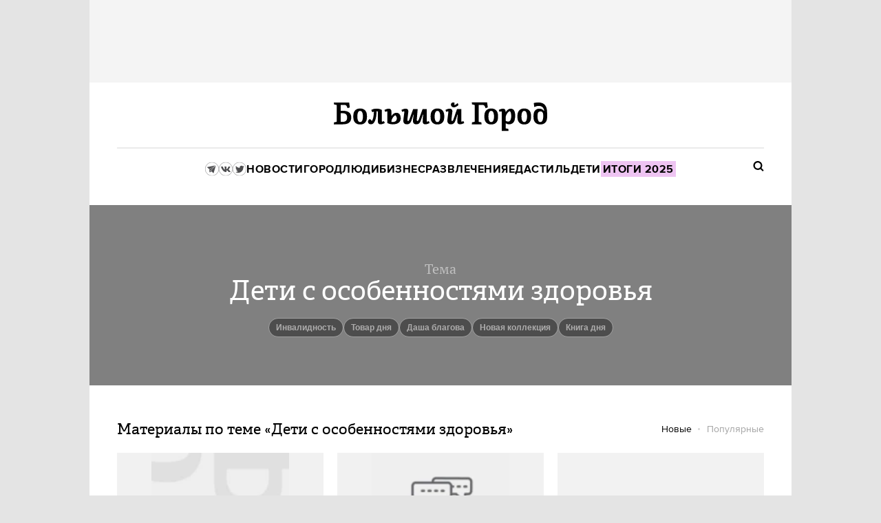

--- FILE ---
content_type: text/css
request_url: https://bg.ru/gui/application-6a99072d04bf1f011b98d6e1002cbd8b71acc076fbfa929d0b272deceac7fcd5.css
body_size: 16843
content:
@font-face {
  font-family: 'PT Serif';
  font-display: swap;
  font-weight: 400;
  font-style: normal;
  src: url('https://bg.ru/gui/PTSerif-Regular-9a01401b31b8058c19555468d1d2b848a3bf476314d66304dd7c36c1d2c90075.woff2') format('woff2');
}

@font-face {
  font-family: 'PT Serif';
  font-weight: 400;
  font-style: italic;
  src: url('https://bg.ru/gui/PTSerif-Italic-0fee19441f1a6a793050be04b5dd5900893f1802518e96b39052ff020670a58b.woff2') format('woff2');
}

@font-face {
  font-family: 'Roboto Slab';
  font-weight: 400;
  font-style: normal;
  src: url('https://bg.ru/gui/RobotoSlab-Regular-4533febd458361f8c520a482e59cd66b0ba06e8143c51e4a99dde871b18e16a3.woff2') format('woff2');
}


@font-face {
  font-family: 'Adelle';
  font-display: swap;
  src: url('https://bg.ru/gui/adelle-regular-28aded8f54c5c101afe6b1938b1ac4cb601a76ed80b1f51211edf1555ee0d3e8.woff2') format('woff2');
  font-weight: normal;
  font-style: normal;
  }

@font-face {
  font-family: 'Adelle 500 fallback';
  font-weight: 500;
  font-style: normal;
  size-adjust: 103%;
  src: local('Georgia');
}


@font-face {
  font-family: 'Adelle';
  font-display: swap;
  src: url('https://bg.ru/gui/adelle-semibold-e5ee4dfa2531e199b3c1e0409f0c22f8993116d350d954a77bb7ec2f3eab2481.woff2') format('woff2');
  font-weight: 500;
  font-style: normal;
  }


@font-face {
  font-family: 'Proxima Nova';
  font-display: swap;
  src: url('https://bg.ru/gui/proximanova-regular-30e7b6e75da6ecb1d04711abe25faa4855c0362bdcdb93312553f0a6500c5c73.woff2') format('woff2');

  font-weight: normal;
  font-style: normal;
  }


@font-face {
  font-family: 'Proxima Nova';
  src: url('https://bg.ru/gui/proximanova-bold-5aeb94f9b0765b8433032c14217bb98d67be9d63d1e5160cfc38cc4fe4776c76.woff2') format('woff2');
  font-display: swap;
  font-weight: bold;
  font-style: normal;
  }

@font-face {
  font-family: 'Proxima bold fallback';
  font-weight: bold;
  font-style: normal;
  size-adjust: 98%;
  src: local('Arial Bold');
}

html, body, div, span, applet, object, iframe,
h1, h2, h3, h4, h5, h6, p, blockquote, pre,
a, abbr, acronym, address, big, cite, code,
del, dfn, em, font, img, ins, kbd, q, s, samp,
small, strike, strong, sub, sup, tt, var,
b, u, i, center,
dl, dt, dd, ol, ul, li,
fieldset, form, label, legend,
table, caption, tbody, tfoot, thead, tr, th, td, figure {
  margin: 0;
  padding: 0;
  border: 0;
  outline: 0;
  font-size: 100%;
  vertical-align: baseline;
  background: transparent;
  }
body {
  line-height: 1;
  color:#000;
  overflow-x: hidden;
  }
header, nav, article, footer, section {
  display:block;
  }

h1, h2, h3, h4, h5, h6, p { margin:0 0 20px 0; }
a {
  color:#000;
  text-decoration:none;
  outline:none;
  }
a:hover {
  text-decoration:underline;
  }
a.under {
  text-decoration:underline;
  }
ol, ul {
  list-style: none;
  }
img {
  border:0;
  -ms-interpolation-mode: nearest-neighbor | bicubic;
  }
blockquote, q {
  quotes: none;
  }
blockquote:before, blockquote:after,
q:before, q:after {
  content: '';
  content: none;
  }

:focus {
  outline: 0;
  }

ins {
  text-decoration: none;
  }
del {
  text-decoration: line-through;
  }

table {
  border-collapse: collapse;
  border-spacing: 0;
  }
table td {
  vertical-align:top;
  text-align:left;
  }
:root {
  --wide-post-width: 1020px;
  --wide-post-width-without-padding: 940px;
  --thin-post-width-without-padding: 620px;
  --thin-post-width: 680px;
}
:root {
  --font-color: #000;
  --secondary-color: #FC6540;
  --hover: var(--secondary-color);
}
:root {
  --primary: #000;
  --hover: #FC6540;
  --visited: #8D8D8D;
}
body {
  min-width: 1020px;
  font: 14px/20px "Proxima Nova", sans-serif;
  background: #E4E4E4;
  }

a { color: var(--font-color); transition: color .1s; }
a:hover { color:  var(--secondary-color); text-decoration: none; }
a:hover svg { fill:  var(--secondary-color); }


.banner {
  position: relative; z-index: 500;
  clear: both;
  margin-bottom: 20px;
  text-align: center;
  }
.banner img,
.banner object,
.banner iframe {
  display: block;
  }

.b-indoor-banner img {
  max-width: 100%;
  }



.page-content > iframe,
.page-content > img { display: block; }


.banner-centering-wrap {
  position: relative;
  width: 300px;
  margin-bottom: 30px;
  text-align: center;
  background: #F2F2F2;
  }
.banner-centering-wrap:after {
  content: '';
  display: inline-block;
  height: 440px;
  vertical-align: middle;
  }
.banner-centering-wrap > div {
  display: inline-block;
  margin-bottom: 0 !important;
  vertical-align: middle;
  }
.banner-centering-wrap .banner_sidebar_300_async {
  min-height: 400px;
  }


.banner-centering-wrap .banner-ad-link {
  position: absolute; bottom: -1.6em; left: 0; right: 0;
  display: block;
  min-height: 0; height: auto;
  font-size: 12px; line-height: 1; color: rgba(0,0,0,.3); text-align: center; text-decoration: none; letter-spacing: 0; word-spacing: 0;
  transition: color .3s;
  }
.banner-centering-wrap .banner-ad-link:hover { color: rgba(0,0,0,.6); }


.page-holder { position: relative; z-index: 2; }
.page-content { padding-top: 10px; }


.row {
  position: relative;
  background: linear-gradient(#FFF,#FFF) center / 1020px 100% repeat-y;
  }
.row .row-cont {
  position: relative;
  margin: auto; padding: 30px 40px 0;
  width: 940px;
  }


.row-colored { background-image: linear-gradient(#F8F8F8,#F8F8F8); }


.row-banner-top {
  z-index: 1;
  margin-top: -10px; padding-top: 0;
  background-image: linear-gradient(#F4F4F4,#F4F4F4);
  }
.row-banner-top .row-cont {
  padding-top: 10px; padding-bottom: 10px;
  text-align: center;
  }
.row-banner-top .row-cont .banner {
  display: inline-block;
  margin: 0 -25px;
  vertical-align: top;
  }
.row-banner-top .row-cont .banner {
  min-height: 100px;
  }


.main-row .row-cont:not(:has(.posts-layout)),
.post-cover-row .row-cont {
  display: flex;
  gap: 20px;
  padding-top: 0;
  }
.main-row .row-cont {
  padding-top: 0;
  }
.main-row .row-cont:has(.posts-layout) {
  display: block;
  }


.row.post-body .row-cont { padding-top: 0; }

.sidebar .banner-centering-wrap .banner:not(.banner-loaded) {
  min-height: 500px;
  }

.banner_horisontal_990_async {
  position: relative; z-index: 3;
  margin: 0 -15px;
  }


.posts-layout {
  position: relative; z-index: 2;
  margin-right: -20px;
  }
.posts-layout .post-block {
  display: inline-block; position: relative; z-index: 1;
  vertical-align: top; word-spacing: 0;
  }
.posts-layout .posts-sidebar {
  overflow: visible;
  float: right; clear: right; position: relative; z-index: 1000;
  margin-bottom: 0;
  height: auto;
  }
.posts-layout-with-news { padding-left: 320px; }
.posts-layout-chock { min-height: 760px; }
.posts-layout-fixed .post-block:not(.posts-sidebar) { height: 400px; }


.branding-layout {
  position: relative;
  }
.branding-layout .page-holder {
  position: relative; z-index: 20;
  width: 1020px;
  margin: auto;
  box-shadow: 0 0 0 1px rgba(0,0,0,.15);
  }
.branding-layout .row-banner-top {
  background: transparent;
  box-shadow: none;
  }
.branding-layout .row-banner-top .row-cont { padding-top: 0; }


.hr { height: 1px; background: #E5E5E5; }


.g-clearfix:after { content: ''; display: table; clear: both; }

.g-hidden { display: none !important; }

.g-clear { clear: both; }


.block-justifier {
  margin-right: -20px;
  letter-spacing: -0.3em; word-spacing: -0.3em;
  }
.just-bl {
  position:relative;
  display: inline-block;
  margin-right: 20px;
  text-align: left; letter-spacing: 0; word-spacing: 0; vertical-align: top;
  box-sizing: border-box;
  }
.just-bl.block-justifier { margin-right: 0; }
.just-bl-x1 { width: 140px; }
.just-bl-x1.block-justifier { width: 160px; }
.just-bl-x2 { width: 300px; }
.just-bl-x2.block-justifier { width: 320px; }
.just-bl-x3 { width: 460px; }
.just-bl-x3.block-justifier { width: 480px; }
.just-bl-x4 { width: 620px; }
.just-bl-x4.block-justifier { width: 640px; }
.just-bl-x5 { width: 780px; }
.just-bl-x5.block-justifier { width: 800px; }
.just-bl-x6 { width: 940px; }



.layout-justified {
  display: flex;
  flex-wrap: wrap;
  gap: 20px;
}

.layout-justified__block {
  box-sizing: border-box;
  flex-shrink: 0;
  text-align: left;
}

.layout-justified__block--x1 { width: 140px; }
.layout-justified__block--x2 { width: 300px; }
.layout-justified__block--x3 { width: 460px; }
.layout-justified__block--x4 { width: 620px; }
.layout-justified__block--x5 { width: 780px; }
.layout-justified__block--x6 { width: 940px; }
.layout-justified__block--full {
  flex-shrink: 1;
  width: 100%;
}
.layout-justified__block--grow {
  flex-grow: 1;
  flex-shrink: 1;
  min-width: 0;
}


.g-mb-0 { margin-bottom:0 !important; }
.g-mt-0 { margin-top:0 !important; }
.g-pb-0 { padding-bottom: 0!important; }
.g-pt-0 { padding-top: 0!important; }
.g-mb-10 { margin-bottom:10px !important; }
.g-mt-10 { margin-top:10px !important; }
.g-pt-10 { padding-top:10px !important; }
.g-pb-10 { padding-bottom:10px !important; }
.g-mb-15 { margin-bottom:15px !important; }
.g-mt-15 { margin-top:15px !important; }
.g-pt-15 { padding-top:15px !important; }
.g-pb-15 { padding-bottom:15px !important; }
.g-mb-20 { margin-bottom:20px !important; }
.g-mt-20 { margin-top:20px !important; }
.g-pt-20 { padding-top:20px !important; }
.g-pb-20 { padding-bottom:20px !important; }
.g-mb-25 { margin-bottom:25px !important; }
.g-mt-25 { margin-top:25px !important; }
.g-mb-30 { margin-bottom:30px !important; }
.g-mt-30 { margin-top:30px !important; }
.g-pt-30 { padding-top:30px !important; }
.g-pb-30 { padding-bottom:30px !important; }
.g-mb-40 { margin-bottom:40px !important; }
.g-mt-40 { margin-top:40px !important; }
.g-pt-40 { padding-top:40px !important; }
.g-pb-40 { padding-bottom:40px !important; }

.g-fl { float: left; }
.g-fr { float: right; }

.g-title {
  font: 22px/28px "Adelle", serif;
  }


.labeled-block {
  margin: 30px 0 20px; padding: 30px 0;
  border-top: 1px solid #e5e5e5;
  }
.labeled-block .block-label {
  display: inline-block;
  width: 140px;
  margin-right: 20px;
  letter-spacing: 0; word-spacing: 0; vertical-align: top;
  }
.labeled-block .block-title {
  margin-bottom: 0;
  font: bold 15px/20px "Proxima Nova", sans-serif; text-transform: uppercase; letter-spacing: 1px;
  }
.labeled-block .block-content {
  display: inline-block; position: relative;
  width: 460px;
  letter-spacing: 0; word-spacing: 0; vertical-align: top;
  }
.labeled-block .block-content.block-justifier {
  width: 504px;
  margin-right: -28px;
  letter-spacing: inherit; word-spacing: inherit;
  }


.need-more-minerals {
  padding: 10px 0 40px;
  text-align: center;
  clear: both;
  }
.need-more-minerals span {
  position: relative;
  display: inline-block;
  width: 300px; height: 39px;
  padding-top: 10px;
  font: bold 12px "Proxima Nova", sans-serif; text-transform: uppercase; letter-spacing: .5px;
  border: 2px solid rgba(0,0,0,.08); border-radius: 20px;
  cursor: pointer;
  box-sizing: border-box;
  transition: border-color .2s;
  }
.need-more-minerals span:hover { border-color: #000; }


.need-more-minerals .loader {
  position: absolute; top: 11px; right: 0; left: 0;
  visibility: hidden;
  }
.need-more-minerals .loader i {
  display: inline-block;
  width: 8px; height: 8px;
  margin: 0 2px 0 3px;
  background: rgba(0,0,0,.30);
  border-radius: 50%;
  animation: more-minerals-loading .6s infinite linear;
  }
.need-more-minerals .loader i:nth-child(2) { animation-delay: .2s; }
.need-more-minerals .loader i:nth-child(3) { animation-delay: .4s; }
.need-more-minerals .loading { color: transparent; pointer-events: none; }
.need-more-minerals .loading .loader { visibility: visible; }


@keyframes more-minerals-loading {
  0% { opacity: 1; }
  33% { opacity: 0; }
  }


.dotted-list .list-item {
  position: relative;
  }
.dotted-list .list-item:before {
  content: ''; opacity: 0.25; display: block; position: absolute; top: -1px; left: 0;
  width: 100%; height: 1px;
  background: url([data-uri]%2FAAAADUlEQVQIHWNg%2BM8ABAAFAgEAqurm3gAAAABJRU5ErkJggg%3D%3D) bottom left repeat-x;
  }

.dotted-list-marker li {
  position: relative;
  }
.dotted-list-marker li:after {
  content: ''; display: inline-block; position: absolute; top: 11px; left: -13px;
  margin-top: -3px;
  width: 3px; height: 3px;
  background: url([data-uri]%2BpjAAAAE0lEQVQIHWN8%2BU6I8dp%2FJkYgDQAknAWtHj4FpwAAAABJRU5ErkJggg%3D%3D);
  }
.dotted-list-marker li:first-child:after {
  display: none;
  }


img.missing_image { width: 100px; height: 100px; background: rgba(0,0,0,.08); }
.no-content {
  font: 16px/22px "PT Serif", serif;
  color: #a8a7a3;
  }
.no-content h2,
.no-content h3 {
  margin-bottom: 8px; display: inline-block;
  font: 23px/26px "Adelle", serif; -webkit-font-smoothing: antialiased;
  }



.loading-dots .dot {
  position: relative;
  display: inline-block;
  width: 6px; height: 6px;
  margin: 0 3px;
  vertical-align: middle;
  cursor: pointer;
  opacity: 0.1; background: #000; border-radius: 50%;
  animation: flash 1500ms infinite;
  }
.loading-dots .dot:nth-child(2) {
  animation-delay: 500ms;
  }
.loading-dots .dot:nth-child(3) {
  animation-delay: 1000ms;
  }

@keyframes flash {
  0%  { opacity: 0.3; }
  50% { opacity: 0.2; }
  100% { opacity: 0.1; }
  }


.tabs-filters li {
  display: inline-block;
  margin-left: 22px
  }
.tabs-filters li:first-child {
  margin-left: 0;
  }
.tabs-filters a {
  color: #a3a3a3;
  }
.tabs-filters .active a {
  color: #000;
  }

.mobile_ads_marker:not(:empty):before,
.ads-marker .b-indoor-banner:before {
  content: 'Реклама';
  display: inline-block;

  width: 100%;
  margin: 5px 0;

  text-transform: uppercase; color: #9f9f9f; font: 14px/20px "Proxima Nova", sans-serif;
}
.wide .post-body .mobile_ads_marker:before,
.wide .post-row .mobile_ads_marker:before {
  text-align: center;
}
.icon {
  display: inline-block;
  width: 16px; height: 16px;
  background: url(https://bg.ru/gui/sprite-d6dce84a0941480158ae8b5fd047399cea62d71074aa68185a7a5d4c7494c78d.png) 0 0 no-repeat;
  }
svg.icon { display: inline; width: auto; height: auto; background: none; }

.icon-edit { width: 14px; background-position: 0 -265px; }
.icon-lock { width: 8px; height: 11px; background-position: -15px -265px; }
.icon-updated { width: 8px; height: 10px; background-position: -25px -265px; }

.icon-favorite { background-position: 0 -280px; }
.icon-favorite:hover,
.icon-favorite.active { background-position: -20px -280px; }

.icon-create {
  position: relative;
  width: 16px; height: 16px;
  border-radius: 50%; border: 2px solid #000;
  text-indent: -999em;
  }
.icon-create:before,
.icon-create:after {
  content: ''; position: absolute;
  display: block;
  background: #000;
  }
.icon-create:before {
  top: 3px; left: 7px;
  width: 2px; height: 10px;
  }
.icon-create:after {
  top: 7px; left: 3px;
  width: 10px; height: 2px;
  }
.icon-create:hover {
  border-color: #fc6540;
  }
.icon-create:hover:before,
.icon-create:hover:after {
  background: #fc6540;
  }

.icon-waves {
  position: relative;
  }
.icon-waves:before {
  content: '';
  display: inline-block;
  position: absolute; top: 0; left: 0;
  width: 20px; height: 20px;
  background: #fff;
  border-radius: 10px;
  box-shadow: 0 0 0 2px rgba(0,0,0,.09), 0 0 0 5px rgba(255,255,255,.22);
  transition: box-shadow;
  }

@keyframes icon-waves {
  from { box-shadow: 0 0 0 2px rgba(0,0,0,.09), 0 0 0 5px rgba(255,255,255,.22); }
  to { box-shadow: 0 0 0 2px rgba(0,0,0,.09), 0 0 0 15px rgba(255,255,255,0); }
  }
.icon-waves:hover:before { animation: icon-waves .8s infinite; }

.icon-waves .icon {
  position: absolute;
  top: 4px; left: 4px;
  margin-left: 0;
  }
.icon-waves .icon-edit {
  top: 4px; left: 4px;
  }


.dd-able {
  position: relative;
  }

.dd-able .dd-body {
  display: none;
  position: absolute; top: 100%; left: 0px;z-index: 50;
  margin-top: 10px; padding: 5px 10px;
  border: 1px solid rgba(0, 0, 0, 0.2); box-shadow: 1px 1px 1px rgba(0, 0, 0, 0.1);
  background: #fff;
  border-radius: 5px;
  text-align: left; font: 13px/18px "Arial", sans-serif; text-transform: none; letter-spacing: 0;
  }
.dd-able .dd-body:before,
.dd-able .dd-body:after {
  content: ''; position: absolute; top: -6px; left: 15px; z-index: 10;
  width: 0; height: 0;
  }

.dd-able .dd-body:before {
  top: -7px;
  margin-left: -1px;
  border-left: 7px solid transparent; border-right: 7px solid transparent; border-bottom: 7px solid #d2d2d2;
  }
.dd-able .dd-body:after {
  border-left: 6px solid transparent; border-right: 6px solid transparent; border-bottom: 6px solid #fff;
  }


.site-header .dd-able .dd-body ol,
.site-header .dd-able .dd-body ul {
  padding: 10px 0;
  border-top: 1px solid #cdcdcd;
  }
.site-header .dd-able .dd-body ol:first-child,
.site-header .dd-able .dd-body ul:first-child {
  padding-top: 0;
  border: 0;
  }
.dd-able .dd-body .dd-list .list-item.current a,
.dd-able .dd-body .dd-list .list-item.current span { color: #c89534; }



.dd-able.dd-opened {
  z-index: 9999;
  }
.dd-able.dd-opened .dd-title {
  position: relative; z-index: 200;
  }

.dd-able.dd-opened .dd-body {
  display: block;
  }


.dd-able.dd-left .dd-body {
  left: auto; right: -1px;
  }
.dd-able.dd-left .dd-body:before,
.dd-able.dd-left .dd-body:after {
  left: calc(100% - 27px);
  }
body.popupMode { overflow: hidden; margin-right: 15px; }
.popupMode .site-header .l-row,
.popupMode .user-panel .l-row { left: -7px; }

.overlay {
  position: fixed;
  width: 100%;
  height: 100%;
  background-color:rgba(0, 0, 0, .75);
  top: 0;
  left: 0;
  z-index:100000;
  overflow-y: scroll;
  overflow-x: auto;
  display: none;
  }

.p {
  position: relative;
  margin: 230px auto 0;
  border-radius: 5px;
  background: #fff;
  }
.p .close {
  z-index: 1; position: absolute; top: 17px; right: 17px;
  opacity: 0.3;
  cursor: pointer;
  background: url(https://bg.ru/gui/sprite-d6dce84a0941480158ae8b5fd047399cea62d71074aa68185a7a5d4c7494c78d.png) no-repeat -60px -280px;
  width: 14px; height: 15px;
  }
.p .close:hover {
  opacity: 0.8;
  }

.p .p-content {
  padding: 0;
  }
.p .p-content .title {
  padding: 0 20px 10px 0; margin-bottom:10px;
  font: bold 14px/1 "Arial",sans-serif;
  color: #262626;
  white-space: nowrap;
  text-align:left;
  border-bottom:1px solid #4d4d4d;
  }
.p .content {
  padding: 0 20px;
  }

.p .button-group {
  padding: 10px 0 20px;
  }
.p .popup-title {
  padding: 15px 20px; border: 0;
  background: #eee;  border-radius: 5px 5px 0 0;
  font: 15px/20px "Proxima Nova", sans-serif;
  }
.p .p-content.p-loading {
  background: url("https://bg.ru/gui/ajax-loader-53b592a3684f93d6087829ab78b30c1668807e989cf348cbb5376e3bcbc3b87c.gif") no-repeat center 50px;
  color: #999999;
  font-size: 12px;
  padding: 100px 0 20px;
  text-align: center;
  }


.p .b-form_new-message {
  padding: 0 20px 20px;
  }


.create-content-popup .create-post i {
  width: 48px; height: 52px;
  top: 5px;
  background-position: 0 0;
  }
.create-content-popup .create-thread i {
  width: 50px; height: 52px;
  top: 5px;
  background-position: -193px -2px;
  }


.back-to-mobile {
  display: block;
  height: 140px;
  font-weight: bold; font-size: 41px; line-height: 140px; color: #FFF !important; text-decoration: none; text-align: center;
  background: #333;
  }
.back-to-mobile:before {
  content: '';
  display: inline-block;
  width: 45px; height: 92px;
  margin-right: 0.8em;
  vertical-align: -.8em;
  background: url(<%= asset_path('switch-to-mobile.svg') %>) 0 0 no-repeat; background-size: contain;
  }


.back-to-tablet {
  display: block;
  height: 107px;
  font-weight: bold; font-size: 24px; line-height: 107px; color: #FFF !important; text-decoration: none; text-align: center;
  background: #333;
  }
.back-to-tablet:before {
  content: '';
  display: inline-block;
  width: 38px; height: 56px;
  margin-right: 0.8em;
  vertical-align: -.8em;
  background: url(<%= asset_path('switch-to-tablet.svg') %>) 0 0 no-repeat; background-size: contain;
  }
.social-links {
  --font-color: #4D4D4F;

  display: flex;
  gap: 10px;
}

.social-links a {
  display: flex;
  align-items: center;
  line-height: 0;
}


.row.header .row-cont { padding-top: 22px; padding-bottom: 42px; }


.row.header .logo {
  display: flex;
  padding: 4px 0 23px;
  position: relative;
  width: 310px; height: 47px;
  margin: 0 auto;
  }

.row.header .logo svg {
  position: relative; z-index: 2;
  width: 100%; height: 100%;
  }
.row.header a.village {
  width: 100%;
  height: 100%;
}
.header .logo .line:before {
  content: ''; display: block;
  position: absolute; bottom: 0; left: -315px; z-index: 1;
  width: 940px; height: 2px;
  background: #EBEBEB;
  }
.row.header .logo__plus-container {
  position: absolute;
  top: -1px;
  right: -16px;
  z-index: 10000;
  width: 31px; height: 32px;
  color: #FE3B1F;
  }
.row.header .logo__plus-container svg {
  width: 100%; height: 100%;
  display: block;
  }
.row.header .logo__plus:hover svg {
  fill: #FE3B1F;
  }


.row.header .logo .logo__name {
  position: absolute;
  top: 0;
  left: 104%;
  font-size: 12px;
  line-height: 26px;
  font-weight: bold;
  letter-spacing: 1px;
  text-transform: uppercase;
  padding: 0 0 0 15px;
  border-left: 1px solid #fe6638;
}
body:not(.start) .row.header .logo:hover .village { opacity: 0.65; }
body:not(.start) .row.header .logo:hover .line { opacity: 0.99; }


.row.header .dd-able {
  font-weight: bold; font-size: 12px; text-transform: uppercase; letter-spacing: .5px;
  }
.row.header .dd-able:not(.dd-opened) { z-index: 10; }
.row.header .dd-able .dd-title {
  position: relative; z-index: 5;
  background: none;
  transition: color .2s;
  }
.row.header .dd-able .dd-title:hover { color: #FC6540; }
.row.header .dd-able.dd-opened .dd-title { color: #4C4C4C; }
.row.header .dd-able.dd-opened .dd-title:after {
  border-top-color: #999;
  transform: scaleY(-1);
  }
.row.header .dd-able .dd-body {
  padding: 12px 15px 9px;
  font: inherit; text-transform: inherit; letter-spacing: inherit;
  }
.row.header .dd-able .dd-body li:not(:last-child) { margin-bottom: 6px; }


.row.header .local-services {
  position: absolute; top: 60px; left: 40px;
  }
.row.header .local-services > * {
  display: inline-block;
  margin-right: 16px!important;
  }
.row.header .local-services .city {
  font-weight: bold;
  }



.row.header .widget-weather { top: 1px; }


.user-settings {
  position: absolute; top: 60px; right: 40px;
  }
.user-settings > * {
  display: inline-block;
  margin-left: 16px!important;
  vertical-align: middle !important;
  }
.user-settings .icon-create,
.user-settings .widget-quotations {
  top: -7px;
  }
.user-settings.user-unlogined .widget-quotations {
  top: -1px;
  margin-right: 0;
  }


.row.header .dd-able.user { margin-left: 0!important; top: -3px; }
.row.header .dd-able.user:before {
  display: none;
  }
.row.header .dd-able.user .dd-title {
  position: relative; z-index: 3;
  padding-left: 20px;
  font-weight: bold; font-size: 12px; text-transform: uppercase; letter-spacing: .5px;
  cursor: pointer;
  }
.row.header .dd-able.user .dd-title:after {
  content: '';
  display: inline-block; position: absolute; top: 14px; left: 0;
  margin-left: 4px;
  vertical-align: 2px;
  border-top: 4px solid; border-right: 4px solid transparent; border-left: 4px solid transparent;
  }
.row.header .dd-able.user .dd-title .userpic {
  border-radius: 50%;
  }

.row.header .dd-able.user .dd-body { margin-right: -5px; }
.row.header .dd-able.user .dd-body .full-name {
  margin: 0 -5px 8px; padding: 0 5px 6px;
  white-space: nowrap;
  border-bottom: 1px solid #E5E5E5;
  }


.row.header .button-group .button { margin: 0 0 0 5px; }
.row.header .button-group .button:first-child { margin-left: 0; }
.row.header .button-group .button-hollow { height: 24px; line-height: 26px; }


.row.header .controls { position: relative; }

.row.header .links {
  display: flex;
  gap: 27px;
  align-items: center;
  justify-content: center;

  padding-top: 20px;
  font: bold 16px "Proxima Nova", "Proxima bold fallback", sans-serif; text-align: center; letter-spacing: .5px; text-transform: uppercase; -webkit-font-smoothing: antialiased;
  height: 20px;

  }
.row.header .links li:first-child { margin-left: 0; }
.row.header .links .active a { color: #FC6540; }
.row.header .social-links {
  transform: translateY(-0.4px);
}


.row.header .site-search {
  position: absolute; top: 7px; left: 0px;
  width: 100%;
  }

.row.header .site-search .toggle-search {
  position: absolute; top: -1px; right: -10px; z-index: 2001;
  width: 36px; height: 36px;
  cursor: pointer;
  }
.row.header .site-search .toggle-search .icon_search {
  width: 16px; height: 15px;
  position: absolute; top: 12px; right: 10px;

  fill: #000;
  transition: fill .2s;
  }
.row.header .site-search .toggle-search:hover .icon_search {
  fill: #FC6540;
  }

.row.header .site-search-open .toggle-search {
  position: fixed; top: 29px !important; right: 29px !important;
  opacity: 0.2;

  transition: opacity .2s;
  }
.row.header .site-search-open .toggle-search:hover { opacity: 1 !important; }
.row.header .site-search-open .toggle-search .icon_search { display: none; }
.row.header .site-search-open .toggle-search:before,
.row.header .site-search-open .toggle-search:after {
  content: '';
  position: absolute;
  top: -2px; right: 9px;
  width: 2px; height: 25px;

  background: #FFF;

  opacity: 1 !important;
  transition: opacity .2s;
  transform: rotate(45deg);
  }
.row.header .site-search-open .toggle-search:after {
  transform: rotate(-45deg);
  }


.row.header .site-search .site-search-overlay {
  display: none;
  position: fixed; top: 0; right: 0; bottom: 0; left: 0; z-index: 2000;
  background: rgba(0,0,0,.9);
  animation: fade-appear .3s forwards;
  }

.row.header .site-search-open .b-search-from {
  padding: 30px;
  position: absolute; top: 50%; left: 50%;
  margin: -52px 0 0 -380px;
  }
.row.header .site-search-open .b-search-from .submit {
  top: 35px; left: 30px;

  fill: #fff;
  }
.row.header .site-search-open .b-search-from .query {
  color: #fff;
  border-color: #fff;
  }


.row.header .site-search.site-search-open .site-search-overlay { display: block; }

.row.header .g-title {
  margin: 4px 0 0;
  }
.row.header .servicies {
  position: absolute; right: 0; bottom: 0;
  }
.row.header .sidebar {
  float: none !important; position: absolute; right: 30px; bottom: 0;
  text-align: right;
  }
.row.header .sidebar li {
  display: inline; margin-left: 25px;
  }

.header-offset {
  padding-bottom: 30px;
  background: #F3F2EF;
  }


.row.header .toggle-navigation {
  position: absolute; top: 16px; left: 0; z-index: 999; display: block;
  width: 20px; height: 20px;
  overflow: hidden;
  cursor: pointer;
  }
.row.header .toggle-navigation svg {
  width: 100%; height: 100%;
  }
.row.header .toggle-navigation .line {
  border: 1px solid red;
  transition: transform 0.3s ease-in-out, fill 0.2s ease-in-out, opacity 0.2s ease-in-out;
}

.row.header .toggle-navigation .line1 {
  transform-origin: 0 3px;
}

.row.header .toggle-navigation .line2 {
  transform-origin: 0 6px;
}
.row.header .toggle-navigation .line3 {
  transform-origin: 24px 7px;
}
.nav-opened .row.header .toggle-navigation .line1 {
  transform: rotate(45deg);
}

.nav-opened .row.header .toggle-navigation .line2 {
  opacity: 0;
}

.nav-opened .row.header .toggle-navigation .line3 {
  transform: rotate(-45deg) translateY(-14px);
}

.side-nav {
  display: none; position: absolute; left: 0; z-index: 10;
  padding-top: 10px;
  width: 100%;
  background:#fff; box-shadow: 0 20px 20px 0 rgba(0,0,0,0.2);
  }
.side-nav .title {
  margin-bottom: 10px;
  font: bold 13px/1 "Proxima Nova", sans-serif; text-transform: uppercase;
  }
.side-nav .side-nav-links {
  display: grid; grid-template-columns: repeat(2, 1fr);
  width: 300px;
  padding-top: 16px;
  font: 12px/1 "Proxima Nova", sans-serif; text-transform: uppercase;
  }
.side-nav .side-nav-links li {
  margin: 0 13px 13px 0;
  }
.side-nav .side-nav-links a {
  color: #9b9b9b;
  }
.side-nav .side-nav-links a:hover {
  color: #f34910;
  }

.nav-opened .side-nav {
  display: block;
  }
.row-footer {
  margin-bottom: 30px;
  background-image: linear-gradient(#1F2124,#1F2124);
  }
.row-footer .row-cont { color: #636466; -webkit-font-smoothing: antialiased; }

.branding-layout .row-footer { margin-bottom: 0; }

.row-footer .footer-wrap {
  position: relative;
  width: 940px;
  margin: auto;
  }
.row-footer .site-lifetime {
  white-space: nowrap;
}

.row-footer .footer-logo {
  position: absolute; top: 0; left: 1px;
  width: 91px; height: 34px;
  background: url(https://bg.ru/gui/franchise/logo-5d9a5d161ea6d310ec377c1e6131d84b120d1a7f8cbfd3b926dd9d3c4880ea77.png) 0 0 no-repeat; background-size: 91px auto;
  opacity: .35;
  transition: opacity .2s;
  }
.row-footer .footer-logo:hover { opacity: .45; }


.row-footer .age-warning {
  position: absolute; top: 1px; left: 106px;
  width: 28px; height: 28px;
  padding: 5px 0 0 1px;
  font-weight: bold; font-style: normal; font-size: 12px; color: #FFF; text-align: center;
  background: #F2360C;
  border-radius: 50%;
  box-sizing: border-box;
  }


.row-footer .copyright { padding: 0 196px 2px; letter-spacing: -.3px; }
.row-footer .copyright p { margin-bottom: 16px; }
.row-footer .copyright a { color: #FFF; }
.row-footer .copyright a:hover { color: #FC6540; }
.row-footer .copyright .weather-service a { color: #636466; text-decoration: none; }
.row-footer .copyright .weather-service a:hover { color: #FC6540; }

.row-footer .cookie:before {
  content: ''; display: block;
  margin-bottom: 20px;
  position: relative; width: 100%;
  border-top: 1px solid #2F2F33;
  }
.row-footer .cookie {
  padding-bottom: 10px;
  }
.row-footer .cookie a {
  color: #fff;
  }


.row-footer .footer-social {
  overflow: hidden;
  position: absolute; top: 0; right: 0;
  width: 165px;
  text-align: right;
  }
.row-footer .footer-social li {
  display: inline-block;
  margin: 0 0 5px 5px;
  }
.row-footer .footer-social li a {
  position: relative; overflow: hidden;
  display: block;
  width: 24px; height: 24px;
  color: #57595B; text-indent: 100%; white-space: nowrap;
  border: 2px solid; border-radius: 50%;
  }
.row-footer .footer-social li a:before,
.row-footer .footer-social li a:after {
  content: '';
  position: absolute; top: 6px; left: 6px;
  width: 12px; height: 12px;
  background: url(https://bg.ru/gui/sprite-d6dce84a0941480158ae8b5fd047399cea62d71074aa68185a7a5d4c7494c78d.png) no-repeat;
  transition: opacity .2s;
  }
.row-footer .footer-social li a:after,
.row-footer .footer-social li a:hover:before { opacity: 0; }
.row-footer .footer-social li a:hover:after { opacity: 1; }


.row-footer .footer-social .social-vk:hover { color: #4F80B5; }
.row-footer .footer-social .social-vk:before { background-position: -125px -311px; }
.row-footer .footer-social .social-vk:after { background-position: -125px -333px; }

.row-footer .footer-social .social-tw:hover { color: #1AACEA; }
.row-footer .footer-social .social-tw:before { background-position: -145px -311px; }
.row-footer .footer-social .social-tw:after { background-position: -145px -333px; }

.row-footer .footer-social .social-gp:hover { color: #DA442C; }
.row-footer .footer-social .social-gp:before { width: 13px; background-position: -166px -311px; }
.row-footer .footer-social .social-gp:after { width: 13px; background-position: -166px -333px; }

.row-footer .footer-social .social-tg:hover { color: #179cde; }
.row-footer .footer-social .social-tg:before { background-position: -210px -310px; }
.row-footer .footer-social .social-tg:after { background-position: -210px -333px; }


.row-footer .footer-social .social-fb:hover { color: #5276D1; }
.row-footer .footer-social .social-fb:before,
.row-footer .footer-social .social-insta:before,
.row-footer .footer-social .social-insta:after
.row-footer .footer-social .social-fb:after { display: none; }
.row-footer .footer-social .social-fb,
.row-footer .footer-social .social-insta {
  border-radius: 20px;
  width: auto;
  text-indent: 0;
  padding: 0 20px;
  line-height: 24px;
}


.row-footer .footer-social .social-insta:hover { color: #f64f50; }

.row-footer .footer-social .social-rss:hover { color: #FFF; }
.row-footer .footer-social .social-rss:before { background-position: -188px -311px; }
.row-footer .footer-social .social-rss:after { background-position: -188px -333px; }


.row-footer .subnav {
  position: relative;
  padding: 18px 0 17px;
  font-weight: bold; font-size: 11px; text-transform: uppercase; letter-spacing: .5px;
  border: 1px #313235; border-style: solid none;
  }
.row-footer .subnav li {
  display: inline-block;
  margin-right: 13px;
  }
.row-footer .subnav a { color: #FFF; }
.row-footer .subnav a:hover { color: #FC6540; }


.row-footer .counters {
  position: absolute; top: 0; right: 0;
  font-size: 11px; color: #FFF;
  }
.row-footer .counters > * {
  display: inline-block;
  margin-left: 7px;
  vertical-align: middle;
  }
.row-footer .counters a { color: #FFF !important; }
.row-footer .counters:after {
  content: '';
  display: inline-block;
  height: 57px;
  vertical-align: middle;
  }


.post-item {
  position: relative;

  display: flex; margin-bottom: 30px;
  }


.post-item .post-preview {
  position: relative; border-radius: 3px; background: rgba(0,0,0,.05);
  }
.post-item .post-preview img {
  display: block; border-radius: 3px;
  }


.post-item .item-meta {
  font-size: 11px;
  font-weight: normal;

  margin-bottom: 0;letter-spacing: 1px; text-transform: uppercase; color: #969696;
  }
.post-item .meta-category {
  font-weight: bold;
  }


.post-item .post-meta a:hover {
  text-decoration: none!important;
  }
.post-item .meta-comments-counter {
  z-index: 999!important;
  }

.post-item .post-meta {
  overflow: hidden;
  }


.post-item .post-link {
  display: block;
  }
.post-item.small .post-link:visited .post-title,
.post-item.featured .post-link:visited .post-title {
  color: #8d8d8d;
  }


.post-item .post-link:hover .post-preview:after,
.post-item .post-link:hover .post-preview .meta-wrap {
  opacity: 1;
  }

.post-item.small .post-link:hover .post-title,
.post-item.featured .post-link:hover .post-title,
.post-item .post-link:hover .meta-category {
  color: #ff4e00;
  }


.post-item .meta-wrap {
  position: absolute; z-index: 200; top: 8px; left: 8px;

  opacity: 0;
  }
.post-item .meta-wrap .post-meta {
  font: bold 11px/22px 'Proxima Nova', sans-serif; -webkit-font-smoothing: antialiased;
  }
.post-item .meta-wrap .item-meta {
  font-weight: bold;

  display: block; height: 18px; margin-left: 1px; color: #fff!important;
  }
.post-item .meta-wrap .meta-views-counter > a:before,
.post-item .meta-wrap .meta-views-counter > span:before {
  margin-right: 3px;
  }


.post-item-small {
  width: 300px;
  }

.post-item-small .post-link {
  display: flex;
  gap: 20px;
  }
.post-item-small .post-preview {
  width: 150px; height: 101px;
  }

.post-item-small .post-meta {
  line-height: 14px;
  }
.post-item-small .meta-wrap .post-meta {
  margin-left: 0;
  }
.post-item-small .item-meta {
  font: bold 11px/17px 'Proxima Nova', sans-serif; -webkit-font-smoothing: antialiased;
  }

.post-item-small .meta-category {
  position: relative; top: 0;

  max-width: 200px;
  }

.post-item-small .post-title {
  font: normal 16px/20px 'PT Serif', serif;

  position: relative;

  overflow: hidden;

  max-height: 82px;
  margin: 0;
  }


.post-item.post-item-news .post-link {
  display: block;
  }
.post-item.post-item-news .post-link:visited {
  color: #8d8d8d;
  }
.post-item.post-item-news .post-link:hover {
  color: #fc6540;
  }
.post-item.post-item-news .post-when {
  
  font: bold 12px 'Proxima Nova', sans-serif;

  display: none;letter-spacing: 1px; text-transform: uppercase;
  }
.post-item.post-item-news .post-date:not(:empty):after {
  content: ', ';
  }

.post-item.post-item-news .post-title {
  font: 15px/20px 'PT Serif', serif;

  margin-bottom: 0;
  }
.post-item.post-item-news .post-microformat {
  font: bold 12px 'Proxima Nova', sans-serif; letter-spacing: 1px; text-transform: uppercase;
  }

.post-item .item-meta span:first-child.g-sp-badge {
  display: inline-block;

  padding: 3px 6px 0 6px;

  color: #fff;
  }
.post-block,
.lastnews-block {
  position: relative;

  overflow: hidden;

  width: 300px; min-height: 355px;
  margin: 0 20px 20px 0;
  }
.post-block .post-link {
  display: inline-block;
  }
.post-block .post-link:visited {
  color: #8d8d8d;
  }
.post-block .post-link:hover {
  color: #fc6540;
  }
.post-block .post-title {
  font: 18px/24px 'Adelle', serif;

  position: relative;

  margin-bottom: 2px;
  }
.post-block .post-preview {
  position: relative;

  overflow: hidden;

  width: 300px; height: 200px;

  text-align: center;

  background: #f1f1f1;
  }
.post-block .post-preview:after {
  position: absolute; z-index: 2;top: 0; right: 0; bottom: 0; left: 0;

  content: '';
  transition: opacity .1s;

  opacity: 0;
  background: rgba(0,0,0,.20);
  }
.post-block .meta-category {
  font-weight: bold; line-height: 11px;

  margin: 0;
  }
.post-block .post-meta .meta-category a:hover {
  text-decoration: none;

  opacity: .7;
  color: #000;
  }
.post-block .post-preamble {
  line-height: 18px;

  position: relative;

  margin-bottom: 0;

  opacity: .6;-webkit-font-smoothing: antialiased;
  }
.post-block .post-meta {
  font: bold 12px/20px 'Proxima Nova', sans-serif; -webkit-font-smoothing: antialiased;
  }
.post-block .post-meta .item-meta a:hover {
  text-decoration: none;
  }
.post-block .post-data {
  max-height: 170px;
  }
.post-block .meta-counters {
  position: relative; z-index: 3;

  opacity: 0;
  }
.post-block .meta-counters .post-meta .item-meta {
  margin-left: 10px;
  }
.post-block .meta-counters .post-meta .item-meta span {
  text-decoration: none;

  color: #fff;
  }
.post-block:hover .post-link {
  color: #fc6540;
  }
.post-block a .post-preamble,
.post-block a:hover .post-preamble {
  color: #000;
  }
.post-block:hover .post-preview:after {
  opacity: 1;
  }

.post-block .post-meta .item-meta .g-sp-badge {
  padding: 3px 6px 2px 6px;
  padding-left: 5px;

  color: #fff;
  }


.post-block-post {
  min-height: auto;
  }
.post-block-post .post-preview img {
  overflow: hidden;

  width: 100%; height: 100%;

  object-fit: contain;
  }


.post-block-featured .post-preview {
  position: absolute; top: 0; left: 0;
  }
.post-block-featured .post-link:hover .post-preamble {
  color: #000;
  }
.post-block-featured .post-meta .meta-category {
  position: absolute; top: 214px; left: 0;
  }
.post-block-featured .post-meta .meta-category a:hover {
  opacity: 1;
  color: #fc6540;
  }
.post-block-featured .post-data {
  position: relative;

  overflow: hidden;

  max-height: 167px;
  padding-top: 233px;
  }
.post-block-featured .post-data .post-title {
  margin-bottom: 5px;
  }
.post-block-featured:not(.post-block-featured-h400) .meta-counters {
  position: absolute; top: 170px; left: 15px;
  }
.post-block-featured:not(.post-block-featured-h400) .post-data:after,
.post-block-post .post-data:after {
  position: absolute; top: 372px; right: 0; left: 0;

  height: 28px;

  content: '';
  pointer-events: none;

  border-bottom: 10px solid #fff;
  background: linear-gradient(to bottom,  rgba(255,255,255,0) 0%,rgba(255,255,255,1) 100%);
  }
.post-block-featured .meta-counters {
  transition: transform .15s, opacity .1s;
  transform: translateY(12px);
  }
.post-block-featured:hover .meta-counters {
  transform: translateY(0);

  opacity: 1;
  }


.post-block-featured-h400 {
  height: 400px;
  }
.post-block-featured-h400 .post-preview {
  height: 400px;

  text-align: center;
  }
.post-block-featured-h400 .post-data {
  max-height: 150px;
  padding: 232px 25px 0;

  text-align: center;
  }
.post-block-featured-h400 .post-data .post-title {
  overflow: hidden;

  max-height: 96px;
  margin-bottom: 3px;
  }
.post-block-featured-h400 .post-data .post-preamble {
  overflow: hidden;

  max-height: 90px;
  }
.post-block-featured-h400 .post-meta .meta-category {
  z-index: 20;
  right: 0; bottom: 0;

  height: 11px;

  text-align: center;
  }
.post-block-featured-h400 .post-meta .meta-category a:hover {
  opacity: .7;
  color: #000;
  }
.post-block-featured-h400 .meta-counters {
  position: absolute; top: 168px; right: 0; left: 0;

  text-align: center;
  }
.post-block-featured-h400 .meta-counters .post-meta {
  display: inline-block;

  height: 20px;
  padding: 2px 13px 0;vertical-align: top;

  color: #fff;
  border-radius: 11px;
  background: rgba(0,0,0,.4);
  }
.post-block-featured-h400 .post-link:visited {
  color: #8d8d8d;
  }
.post-block-featured-h400:hover .post-link {
  color: #010101;
  }


.post-block-superfeatured {
  overflow: hidden;

  height: 400px;
  }
.post-block-superfeature-content .post-block-superfeatured {
  display: none;
  }
.post-block-superfeatured .post-link:first-child {
  position: absolute; z-index: 1; top: 0; right: 0; bottom: 0; left: 0;
  }
.post-block-superfeatured .post-data {
  position: absolute; z-index: 2; right: 30px; bottom: 24px; left: 30px;

  max-height: inherit;

  transition: bottom .1s ease .1s;
  text-align: left;
  }
.post-block-superfeatured .post-title {
  font: 500 32px/36px 'Adelle', serif;

  margin: 6px 30px 10px 0;-webkit-font-smoothing: antialiased;
  }
.post-block-superfeatured.post-block-ffffff .post-data,
.post-block-superfeatured.post-block-ffffff .post-data a {
  color: #fff;
  }
.post-block-superfeatured .post-image {
  position: absolute; top: 0; left: 0;
  }
.post-block-superfeatured .post-image:after {
  position: absolute; z-index: 1;top: 0; right: 0; bottom: 0; left: 0; display: block;content: '';
  transition: opacity .1s;

  opacity: 0;
  background: rgba(0,0,0,.2);
  }
.post-block-superfeatured .post-image img {
  position: relative; bottom: 0;

  transition: bottom .1s ease .1s;
  }
.post-block-superfeatured .post-meta {
  font: bold 12px/1 'Proxima Nova', sans-serif; letter-spacing: 1px; text-transform: uppercase; -webkit-font-smoothing: antialiased;
  }
.post-block-superfeatured .category .meta-category {
  position: relative; z-index: 3;
  }
.post-block-superfeatured .category .meta-category a:hover {
  color: .8;
  color: #fff;
  }
.post-block-superfeatured .posted {
  opacity: .45;
  }
.post-block-superfeatured .post-data-link {
  position: absolute; z-index: 2; top: 20px; right: 0; bottom: 0; left: 0;
  }
.post-block-superfeatured:hover .post-image:after {
  opacity: 1;
  }
.topic-block .row-cont {
  border-top: 4px solid #FE6638;
  padding-bottom: 20px;
  }
.topic-block .lastnews-block {
  position: relative; display: inline-block;
  }

.topic-block .g-title {
  display: inline-block;
  margin-right: 30px;
  font: 500 38px/1 "Adelle", serif;
  }
.topic-block .flows {
  display: inline-block;
  font: 14px/20px "Proxima Nova", sans-serif;
  }
.topic-block .flows h3 {
  margin-bottom: 0;
  color: #ababab; font: 11px/20px "Proxima Nova", sans-serif; text-transform: uppercase; letter-spacing: 1px;
  }
.topic-block .flows li {
  margin-right: 13px;
  display: inline-block;
  }

.topic-block .g-title a:hover,
.topic-block .flows a:hover { color: rgba(0,0,0,.6); }

.topic-block-city .lastnews-block .block-title:before { background-position: -60px -630px; }
.topic-block-children .lastnews-block .block-title:before { background-position: -60px -645px; }
.topic-block-service-shopping .lastnews-block .block-title:before { background-position: -60px -660px; }
.topic-block-food .lastnews-block .block-title:before { background-position: -60px -675px; }
.topic-block-weekend .lastnews-block .block-title:before { background-position: -60px -690px; }
.topic-block-business .lastnews-block .block-title:before { background-position: -60px -705px; }

.topic-block-city .row-cont { border: 0; }
.topic-block-children .row-cont { border-color: #76c1c1; }
.topic-block-service-shopping .row-cont { border-color: #ef5faf; }
.topic-block-food .row-cont { border-color: #a4b023; }
.topic-block-weekend .row-cont { border-color: #5454b5; }
.topic-block-business .row-cont { border-color: #f3ca62; }


.live-badge.live-badge-full {
  position: absolute; top: 20px; right: 0; z-index: 90;
  height: 11px;
  padding: 5px 9px 4px 23px;
  font: bold normal 11px/11px "Proxima Nova", serif; color: #FFF; text-transform: uppercase; letter-spacing: .5px;
  background: #21B950;
  border-radius: 10px;
  border-top-right-radius: 0; border-bottom-right-radius: 0;
  }
.live-badge.live-badge-full i {
  position: absolute; top: 6px; left: 8px;
  width: 8px; height: 8px;
  background: #FFF;
  animation: live-badge-on-air .7s alternate infinite ease-in;
  border-radius: 50%;
  }


.live-badge.live-badge-lite {
  display: inline-block;
  width: 8px; height: 8px;
  margin-right: 7px;
  background: #21B950;
  animation: live-badge-on-air .7s alternate infinite ease-in;
  border-radius: 50%;
  }

@keyframes live-badge-on-air {
  0% { opacity: .2; }
  100% { opacity: 1; }
  }


.post-meta {
  display: flex;
  gap: 0.5em;
  align-items: baseline;
  font: 11px/20px "Proxima Nova", sans-serif;
  }
.post-meta .item-meta {
  position: relative; z-index: 1;
  }

.post-meta .item-meta a { color: inherit; }
.post-meta .item-meta a:hover { text-decoration: underline; }
.post-meta .item-meta a:hover:before { color: inherit!important; }


.post-meta .meta-category { text-transform: uppercase; letter-spacing: 1px; }


.post-meta .meta-views-counter,
.post-meta .meta-comments-counter { position: relative; height: 20px; overflow: hidden; }
.post-meta .meta-views-counter .icon {
  width: 14px; height: 10px;
  margin: 0 4px 0 0;
  fill: currentcolor;
  vertical-align: -1px;
  }
.post-meta .meta-comments-counter .icon {
  width: 11px; height: 11px;
  margin: 0 4px 0 0;
  fill: currentcolor;
  vertical-align: -3px;
  }


.post-meta .meta-posted-time { position: relative; height: 20px; overflow: hidden; }
.post-meta .meta-posted-time .icon {
  width: 12px; height: 12px;
  margin: 0 4px 0 0;
  fill: currentcolor;
  vertical-align: -2px;
  }
.widget {
  position: relative; z-index: 2;

  padding-bottom: 40px;
  }


.widget > .title {
  position: relative;

  height: 18px;
  padding: 8px 0 10px;
  }
.widget > .title a:hover {
  text-decoration: none;
  }


.sidebar-block {
  position: absolute;
  z-index: 1;

  width: 300px;

  background: white;
  }



.widget-attached-materials {
  clear: both;

  margin-bottom: 30px; padding-bottom: 0;
  }
.widget-attached-materials .labeled-block {
  margin-bottom: 0; padding: 0;

  border: none;
  }

.widget-attached-materials .post-item.post-item-small {
  width: auto;
  }
.widget-attached-materials .post-item.post-item-small .meta-category {
  max-width: none;
  }
.widget-attached-materials .post-item.post-item-small .post-preview,
.widget-attached-materials .post-item.post-item-small .post-preview img {
  width: 150px; height: 101px;
  object-fit: contain;
  }
.widget-attached-materials .post-item.post-item-small .post-title {
  font: 18px/24px 'Adelle', serif;max-height: 72px;
  margin-top: 10px;
  }

.widget-related-posts {
  padding-bottom: 0;
  }
.widget-related-posts .layout-justified__block {
  overflow: hidden;
  }
.widget-related-posts .pic {
  position: relative;
  }


.notice-bar { height: 50px!important; }
.notice-bar .notice {
  position: fixed; top: 0; right: 0; left: 0; z-index: 1000;
  font-size: 15px; line-height: 1.2; color: #FFF; -webkit-font-smoothing: antialiased;
  background: #28282A;
  }
.notice-bar .notice-wrap {
  position: relative;
  width: 940px;
  margin: auto; padding: 16px 0;
  text-align: center;
  }
.notice-bar .close {
  position: absolute; top: 17px; right: 20px; z-index: 1;
  width: 15px; height: 15px;
  opacity: 0.3;
  cursor: pointer;
  transition: opacity .2s;
  }
.notice-bar .close:before,
.notice-bar .close:after {
  content: '';
  position: absolute; top: 6px; left: -3px;
  width: 20px; height: 2px;
  background: #FFF;
  }
.notice-bar .close:before { transform: rotate(45deg); }
.notice-bar .close:after { transform: rotate(-45deg); }
.notice-bar .close:hover { opacity: 0.8; }
.notice-bar p {
  width: 550px;
  margin: 0;
  }
.notice-bar a { color: #FFF; text-decoration: underline; }
.paginator,
.pagination {
  position: relative;
  margin: 30px 0 0; padding: 15px 50px 17px;
  text-align: center;
  overflow: hidden;
  }
.paginator-top .paginator {
  margin-top: 0;
  }
.paginator-bottom .paginator {
  border-top: 2px solid #EBEBEB;
  }


.paginator .pages-arrow,
.pagination .page-arrow {
  position: absolute; top: 9px;
  display: inline-block;
  height: 58px;
  padding-top: 22px;
  font: bold 12px/22px "Proxima Nova", sans-serif; color: #000; text-transform: uppercase; -webkit-font-smoothing: antialiased;
  box-sizing: border-box;
  }
.paginator .pages-arrow:hover,
.pagination .page-arrow:hover { color: #FC6540; }

.paginator .pages-arrow .icon,
.pagination .page-arrow .icon {
  position: absolute; top: 19px; bottom: 0; z-index: 10;
  width: 10px; height: 16px;
  border: 5px solid #fff;
  fill: currentcolor;
  }

.paginator .prev,
.pagination .page-prev { left: -5px; padding-left: 18px; }
.paginator .prev .icon,
.pagination .page-prev .icon { left: 0; }

.paginator .next,
.pagination .page-next { right: -5px; padding-right: 18px; }
.paginator .next .icon,
.pagination .page-next .icon { right: 0; }


.paginator .pages-list,
.pagination .pages { padding: 14px 0;}
.paginator .pages-list li,
.pagination .pages li {
  display: inline-block;
  font-weight: bold; font-size: 16px; line-height: 20px;
  }
.paginator .pages-list a,
.paginator .pages-list span,
.pagination .pages a,
.pagination .pages span {
  display: block;
  min-width: 26px; height: 25px;
  padding: 3px 8px 2px;
  text-decoration: none;
  border-radius: 14px;
  box-sizing: border-box;
  transition: color .1s;
  }
.paginator .pages-list .active,
.pagination .pages .active {
  display: inline-block;
  }
.paginator .pages-list .active,
.paginator .pages-list .active a,
.pagination .pages .active { color: #FC6540; }
.pagination .pages .active { padding: 3px 8px 2px; }

.mobile .paginator {
  margin: 25px 18px 0; padding: 15px 18px;
  }
.mobile .paginator .pages-list {
  width: auto;
  }
@media only screen and (max-width: 1220px) {

.site-wrap { padding-left: 0!important; }
.main-nav { left: -200px!important; }


.nav-opened .site-wrap { padding-left: 200px!important; }
.nav-opened .main-nav { left: 0!important; }

}


.button {
  position: relative; z-index: 1;
  display: inline-block;
  width: auto; height: 28px;
  margin: 0; padding: 0 16px;
  font: bold 12px/30px "Proxima Nova",sans-serif; color: #000; vertical-align: top; text-transform: uppercase; -webkit-font-smoothing: antialiased;
  background: #E8E6DF;
  border: none; border-radius: 20px;
  outline: none;
  overflow: visible;
  cursor: pointer;
  transition: background .1s, color .1s;
  }
.button::-moz-focus-inner { padding: 0; margin: 0; border: 0; }
.button::-moz-focus-inner span { padding: 0; margin: 0; border: 0; }



.button .text {
  position: relative;
  display: inline-block;
  }


.button.button-hovered, .button:hover { text-decoration: none; background: #DAD8CF; }


.button.button-loading .text { color: transparent!important; text-shadow: none!important; }
.button.button-loading .text:before { visibility: hidden; }
.button.button-loading .text:after {
  content: '';
  position: absolute; top: 11px; left: 11px; right: 11px; z-index:5;
  height:4px;
  }
.button.button-loading:hover .text {
  color: transparent !important;
  }


.button-icon .text:before {
  content: '';
  display: inline-block;
  width: 16px; height: 16px;
  margin: -2px 5px 0 0;
  vertical-align: -4px;
  }


.button-disabled { background: #E8E6DF!important; cursor: default!important; }
.button-disabled .text, .button-hovered.button-disabled .text, .button-disabled:hover .text, .button-pressed.button-disabled .text, .button-disabled:active .text { color: rgba(0,0,0,.5)!important; }


.button-accent { background: #399C72; color: #FFF !important; }
.button-accent.button-hovered, .button-accent:hover { background: #308D65; }


.button-hollow.button-hollow-green,
.button-hollow.button-hollow-orange,
.button-hollow.button-hollow-gray {
  height: 29px;
  line-height: 31px;
  background: transparent;
  border: 2px solid;
  transition: border-color .2s;
  }
.button-hollow.button-hollow-green { border-color: rgba(57,156,114, 0.6); color: #399C72; }
.button-hollow.button-hollow-green:hover { border-color: rgba(57,156,114,1); }
.button-hollow.button-hollow-orange { border-color: rgba(252,101,64,0.35); color: #FC6540; }
.button-hollow.button-hollow-orange:hover { border-color: rgba(252,101,64,1); }
.button-hollow.button-hollow-gray { border-color: rgba(0,0,0,0.15); color: #000; }
.button-hollow.button-hollow-gray:hover { border-color: rgba(0,0,0,1); }


.button-lsquare:before { width: 1px; background: #d4d4d4!important; }
.button-rsquare:after { display: none; }
.button-msquare:before { width: 1px; background: #d4d4d4!important; }
.button-msquare:after { display: none; }


.button-lnk:before, .button-lnk:after { display: none; }
.button-lnk .text { padding: 0; background: none!important; }
.button-lnk.button-loading .text, .button-lnk.button-loading:hover .text { color: inherit!important; }
.button-lnk.button-loading .text:before { visibility: visible; }
.button-lnk .text:after { display: none; }


.button .flash {
  position: absolute; left:0; top:0; right: 0; bottom: 0;
  }


.button-group {
  line-height: 28px;
  }
.button-group .button {
  margin-right: 10px;
  }
.button-icon .text:before { background-image: url(https://bg.ru/gui/sprite-button-icons-a7e420d8538cc5e2ff92e28e24f975f632d753d8625e46ef4b1c657d763e9730.png); }


.button-accent.button-loading .text:after { background: url(https://bg.ru/gui/button-loader-6693683b0e5755bd95b1d65cc34420049c1c4b00bd6c844f4b8b794c946dcd13.gif) no-repeat 0 0; }


.button-icon-mail .text:before        { background-position: -210px 0; }
.button-icon-settings .text:before    { background-position: -230px 0; }
.button-icon-remove .text:before      { background-position: -80px 0; width: 11px; }
.button-icon-view .text:before        { background-position: -48px 0; width: 13px; }



.b-form {}
  .b-form-item {
    margin-bottom:10px;
  }
    .b-form-item .b-form-label {
      font:normal 11px/14px "Arial",sans-serif;
    }
    .b-form-item .b-form-field {
      margin-top:5px;
      position: relative;
    }
    .b-form-item .descr {}

  .b-form-actions {
    padding-bottom:10px;
  }
  .b-form-actions.center {
    text-align:center;
  }
.b-form-item .err-text {
  color: #ff0000;
  font-size: 10px;
  }
.b-form-field .field-type {
  overflow: hidden;
  }
.b-form-field .field-text,
.b-form-field .field-text_area {
  border:1px solid #d1d1d1;
  padding:5px;
  background:#fff;
  }
.b-form-field .field-text input,
.b-form-field .field-text textarea,
.b-form-field .field-text_area textarea {
  background:#fff;
  border:0;
  width:100%;
  margin:0;
  padding:0;
  float: left;
  height:14px;
  line-height:14px;
  font-size:12px;
  }
.b-form-field .field-text textarea,
.b-form-field .field-text_area textarea {
  height:15em;
  overflow:auto;
  font-family:"Arial",sans-serif;
  }
.b-form-field .field-checkbox input {
  margin:0;
  padding:0;
  float: left;
  height:14px;
  width:14px;
  }
.b-form-item .b-form-field-left {
  float: left;
  margin:0 5px 0 0;
  }
.b-item-field-right .b-form-field {
  float: right;
  margin:0;
  }
.b-form-item-title .field-text input,
.entry-title .field-text input {
  height: 25px;
  line-height: 25px;
  font-size: 22px;
  }
.b-form-field .err-text {}

.b-form-item.file_field_custom_button .field-file_field {
  display: none;
}





.b-form.b-form-login {
  width: 520px; height: 120px;
  padding-top: 5px;
  zoom: 1;
  }
.b-form.b-form-login:after {
  content: ''; display: table; clear: both;
  }
.b-form.b-form-login .login-inputs {
  position: relative;
  zoom: 1;
  }
.b-form.b-form-login .login-inputs:after {
  content: ''; display: table; clear: both;
  }
.b-form.b-form-login .b-form-item {
  float: left;
  position: relative;
  width: 205px;
  margin: 0 15px 5px 0;
  overflow: hidden;
  }
.b-form.b-form-login .b-form-label {
  margin-bottom: 4px;
  font: bold 12px/16px "Arial",sans-serif;
  }
.b-form.b-form-login .descr {
  position: absolute;
  font-size:11px;
  top:15px;
  left:0;
  }
.b-form.b-form-login .b-form-field {
  margin-top:0;
  }
.b-form.b-form-login .b-form-error .field-text {
  border-color: #e8a4a5;
  }
.b-form.b-form-login .field-text input,
.b-form.b-form-pass .field-text input {
  height: 18px;
  font-size: 14px; line-height: 18px;
  }
.b-form.b-form-login .button {
  position: absolute; top: 22px; right: 0; left: auto;
  }
.b-form.b-form-login .b-form-item-remember .b-form-field {
  float: left;
  margin: 1px 0.4em 0 0;
  }
.b-form.b-form-login .b-form-item-remember .b-form-label {
  font: 11px "Arial", sans-serif;
  }
.b-form.b-form-login .forgot-password {
  font: 11px "Arial", sans-serif; color: #174675; text-decoration: underline;
  }
.b-form.b-form-pass {
  width:450px;
  }
.b-form.b-form-pass .b-form-label {
  font:normal 14px/16px "Arial",sans-serif;
  }
.b-login-social .b-bubble-title {
  margin-bottom: 19px;
  }

.b-login-social .login-social-instruction {
  display: inline-block; vertical-align: top;
  width: 255px;
  margin-left: 5px;
  font: 11px/13px "Arial", sans-serif; color: #808080;
  }



.b-form-item-editor {
  margin-bottom:20px;
  line-height:12px;
  position: relative;
  }
.b-form-item-editor .b-form-field {

  }
.b-form-item-editor .descr {
  position: absolute;
  width:320px;
  right:-350px;
  font:normal 11px/14px "Arial", sans-serif;
  color:#808080;
  top:17px;
  }

.b-item-field-descr_offset .descr {
  top: -5px;
  }

.l-block-x1 .b-form-item-editor .descr {
  right:-655px;
  }
.b-form-item-title .field-text input {
  height: 25px;
  line-height: 25px;
  font-size: 22px;
  }
.b-form-item-editor .field-img .cover {
  border:1px solid #ddd;

  background-color:#fff;
  color:#808080;
  font:normal 11px/14px "Arial", sans-serif;
  }
.b-form-item-editor .field-img .cover .step1 {
  width:60%;
  margin:0 auto;
  padding:100px 0;
  text-align:center;
  }
.b-form-item-editor .field-img img {
  display: block;
  margin:0 auto;
  }
.b-form-item-editor .field-img .badge {
  overflow: hidden;
  width:140px;
  height:140px;
  background: url(https://bg.ru/gui/sprite-old-a35fdc71d3adda54d20d05e58984f089c862e7be85464c4e152a428f7a578523.png) no-repeat 0 -270px;
  }

.b-form-item-editor.b-form-main-img .err-text {
  position: absolute;
  right:0;
  top:-16px;
  font:normal 11px/14px "Arial", sans-serif;
  color:#ff0000;
  }



.b-form_account .b-form-label {
  width: 130px;
  float: left;
  color:#262626;
  margin-top:6px;
  }
.b-form_account .b-form-field {
  overflow: hidden;
  }


.b-form_account .button {
  margin-left:130px;
  }


.b-form-notification {
  padding:20px 0 40px;
  color:#808080;
  font:11px/13px "Arial",sans-serif;
  }
.b-form .b-form-item-settings {
  position:relative;
  line-height:20px;
  margin:0;
  }
.b-form .b-form-item-settings .b-form-label {
  color:#262626;
  }
.b-form .b-form-item-settings .b-form-field {
  position:absolute;
  right:0;
  top:0;
  margin:0;
  }

.b-form .b-form-lid .b-form-field .field-text textarea,
.b-form .b-form-lid .b-form-field .field-text_area textarea {
  height: 4em;
  }



.b-new-editor .city-selector {
  margin: 30px 0;
  }
.b-new-editor .city-selector .b-form-label {
  font-weight: bold;
  }
.b-new-editor .city-selector > .b-form-label {
  display: block;
  }
.b-new-editor .city-selector .b-form-item {
  position: relative;
  display: inline-block;
  margin: 0 20px 0 0; padding: 0 0 0 22px;
  }
.b-new-editor .city-selector .b-form-item .b-form-label {
  font-weight: normal!important;
  }
.b-new-editor .city-selector .b-form-item .b-form-field {
  position: absolute; top: -6px; left: 0;
  }


.b-form-item.check-box-inline {
  display: flex;
  align-items: center;
  flex-direction: row-reverse;
  justify-content: left;

  gap: 10px;
  }
.b-form-item.check-box-inline label {
  margin-bottom: 0;
  }
.b-form-item.check-box-inline .b-form-field {
  margin-top: 0;
 }


.g-title + .descr {
  margin-top: -20px;
  margin-bottom: 20px;
}

.b-form-item .descr a {
  border-bottom: 1px dotted;
  font-weight: bold;
}
.b-form-item .descr a:hover {
  color: var(--hover);
}
.p-feeds h1 {
  font: 22px/24px "Adelle", serif; -webkit-font-smoothing: antialiased;
}
.p-feeds ul {
  margin: 30px 0;
  }
.p-feeds li {
  margin-bottom: 10px;
  font: 17px/24px "Proxima Nova", sans-serif;
  }
.p-feeds li a {
  position: relative;
  }
.p-feeds li a:before {
  content: ''; display: inline-block;
  margin-right: 10px;
  width: 20px; height: 20px;
  background: #f90; vertical-align: -5px;
  border-radius: 3px;
  }
.p-feeds li a:after {
  content: ''; display: block; position: absolute; top: 5px; left: 3px;
  width: 13px; height: 12px;
  background: url(https://bg.ru/gui/sprite-d6dce84a0941480158ae8b5fd047399cea62d71074aa68185a7a5d4c7494c78d.png) -190px -333px;
  }
.p-feeds .big-button {
  position: relative;
  padding: 8px 16px 8px 8px;
  background: #f90; color: #fff;
  font: bold 14px/24px "Proxima Nova", sans-serif; -webkit-font-smoothing: antialiased; text-transform: uppercase;
  border-radius: 3px;
  }
.p-feeds .big-button:before {
  content: ''; display: inline-block;
  margin-right: 10px;
  width: 16px; height: 16px;
  vertical-align: -2px;
  background: url(https://bg.ru/gui/sprite-d6dce84a0941480158ae8b5fd047399cea62d71074aa68185a7a5d4c7494c78d.png) -190px -285px;
  }
.lastnews-block {
  position: absolute; top: 0; bottom: 0; left: 0;
  width: 300px; min-height: 400px;
  padding: 24px 25px;
  box-sizing: border-box;
  overflow: hidden;
  }
.lastnews-block:before {
  content: '';
  position: absolute; top: 0; right: 0; bottom: 0; left: 0; z-index: 1;
  border: 1px solid #E5E5E5;
  pointer-events: none;
  }
.lastnews-block:after {
  content: '';
  position: absolute; right: 0; bottom: 0; left: 0;
  height: 28px;
  background: linear-gradient(to bottom,  rgba(255,255,255,0) 0%,rgba(255,255,255,1) 100%);
  border-bottom: 10px solid #FFF;
  pointer-events: none;
  }


.lastnews-block .block-title {
  position: relative; z-index: 2;
  margin-bottom: 17px;
  font: bold 16px "Proxima Nova", sans-serif; text-transform: uppercase; letter-spacing: .5px;
  }
.lastnews-block .block-title:before {
  content: '';
  position: absolute; top: 3px; left: -25px;
  width: 16px; height: 12px;
  background: url("https://bg.ru/gui/sprite-d6dce84a0941480158ae8b5fd047399cea62d71074aa68185a7a5d4c7494c78d.png") -60px -615px;
  }


.lastnews-block .post-item.post-item-promo { margin-bottom: 22px !important; }
.lastnews-block .post-item.post-item-promo .live-badge {
  right: -25px;
  }
.lastnews-block .post-item.post-item-promo .post-preview {
  margin: -24px -25px 29px;
  background: none;
  }
.lastnews-block .post-item.post-item-promo .post-preview img { max-width: 300px; border-radius: 0; }
.lastnews-block .post-item.post-item-promo .post-preview:after { display: none; }
.lastnews-block .post-item.post-item-promo .post-meta { position: absolute; top: 210px; }
.lastnews-block .post-item.post-item-promo .post-title {
  margin: 0 0 3px;
  font: 18px/24px "Adelle", sans-serif;
  }
.lastnews-block .post-item.post-item-promo .post-meta a { color: #000; }
.lastnews-block .post-item.post-item-promo .post-meta a:hover { color: #FC6540; }


.lastnews-block .post-item {
  margin: 0 0 13px !important; padding-bottom: 14px;
  border-bottom: 1px solid #F0F0F0;
  }
.topic-block .lastnews-block .post-item .post-when { display: none; }


.topic-block .lastnews-block {
  height: 400px !important;
  }
.topic-block .lastnews-block .post-item {
  margin-bottom: 14px; padding-bottom: 0;
  border: none;
  }
.user-header { z-index: 3; }
.user-header .user-badge {
  position: relative;
  min-height: 147px;
  white-space: nowrap;
  }
.user-header .user-badge:after {
  content: '';
  display: inline-block;
  height: 147px;
  vertical-align: bottom;
  }
.user-header .row-cont {
  padding-top: 20px;
  }
.user-header p {
  margin-bottom: 0;
  }
.user-header .g-title {
  max-height: 80px;
  padding-top: 38px; margin: -38px 140px 0 0;
  font: normal 35px/40px "Adelle", serif;
  overflow: hidden;
  }
.user-header .info {
  display: inline-block;
  width: 760px;
  margin-left: 210px; padding-bottom: 20px;
  font: 16px/36px "Adelle", serif; vertical-align: bottom; white-space: normal;
  }
.user-header .user-badge-social-free .info {
  bottom: 35px;
  }
.user-header .userpic {
  overflow: hidden; position: absolute; top: 0; left: 0; z-index: 2;
  margin-right: 30px;
  height: 170px;
  border: 5px solid #fff; border-radius: 50%;
  }
.user-header .userpic img {
  display: block;
  }
.user-header .action {
  position: absolute; top: 7px; right: 10px;
  }
.user-header .editor-badge span {
  font: 13px/20px 'Proxima Nova', sans-serif;position: absolute; top: -38px; left: -4.5em;
  display: none;

  padding: 4px 10px; white-space: nowrap; opacity: .75;
  color: #fff; border-radius: 5px;
  background: #308d65;
  }
.user-header .editor-badge span:before {
  position: absolute; bottom: -6px; left: 50%;display: block;

  width: 0; height: 0;
  margin-left: -3px;

  content: ''; border-top: 6px solid #308d65; border-right: 6px solid transparent;
  border-left: 6px solid transparent;
  }
.user-header .editor-badge:hover {
  cursor: pointer;

  background-color: #308d65;
  }
.user-header .editor-badge:hover span {
  display: block;
  }


.user-header .accounts {
  overflow: hidden;
  height: 36px;
  }
.user-header .accounts li {
  display: inline-block;
  color: #a8a7a3; font: 15px/20px "Proxima Nova", sans-serif;
  }
.user-header .accounts a span {
  display: none;
  }
.user-header .accounts .icon {
  display: inline-block; position: relative;
  margin-right: 5px;
  width: 32px; height: 32px;
  border: 2px solid #48a37c; border-radius: 50%; background: #fff;
  vertical-align: -13px;
  }
.user-header .accounts .icon:after {
  content: ''; position: absolute; top: 8px; left: 8px;
  width: 16px; height: 16px;
  background: url(https://bg.ru/gui/sprite-d6dce84a0941480158ae8b5fd047399cea62d71074aa68185a7a5d4c7494c78d.png) -110px -265px no-repeat;
  }
.user-header .accounts .icon-site:hover {background-color: #48a37c; }
.user-header .accounts .icon-site:hover:after { background-position: -110px -285px; }

.user-header .accounts .icon-facebook { border-color: #426ac1; }
.user-header .accounts .icon-facebook:after { background-position: -130px -265px; }
.user-header .accounts .icon-facebook:hover { background-color: #426ac1; }
.user-header .accounts .icon-facebook:hover:after { background-position: -130px -285px; }

.user-header .accounts .icon-vkontakte {border-color: #3987c4; }
.user-header .accounts .icon-vkontakte:after { background-position: -150px -265px; }
.user-header .accounts .icon-vkontakte:hover { background-color: #3987c4; }
.user-header .accounts .icon-vkontakte:hover:after { background-position: -150px -285px; }

.user-header .accounts .icon-twitter { border-color: #05aded; }
.user-header .accounts .icon-twitter:after { background-position: -170px -265px; }
.user-header .accounts .icon-twitter:hover { background-color: #05aded; }
.user-header .accounts .icon-twitter:hover:after { background-position: -170px -285px; }

.user-header .accounts .icon-skype { margin: 0 0 0 2px;background-color: transparent; border: 0; vertical-align: -12px; }
.user-header .accounts .icon-skype:after { background-position: -190px -265px; }

.user-header-menu .row-cont {
  padding-top: 0;
  border-top: 2px solid #FFF;
  }
.user-header-menu:before,
.user-header-menu:after { top: -2px; }
.user-header-menu .menu {
  position: relative; z-index: 1;
  padding: 0 0 10px 210px;
  }
.user-header-menu .menu li {
  display: inline-block; position: relative;
  margin-left: 25px;
  font-size: 15px; line-height: 50px;
  }
.user-header-menu .menu li:after {
  top: 26px; left: -13px;
  }
.user-header-menu .menu li:first-child {
  margin-left: 0;
  }
.user-header-menu .menu a {
  color: #a3a3a3;
  }
.user-header-menu .menu a:hover {
  color: #808080; text-decoration: none;
  }
.user-header-menu .menu .active a {
  color: #000;
  }

.user-header-menu + .row .row-cont { padding-top: 30px; }

.profile {
  min-height: 640px;
  }
.profile h2 {
  margin-bottom: 20px;
  font: 23px/26px "Adelle", serif;
  }
.profile .community-list li:first-child:before {
  display: none;
  }

.profile-comments .comments-block {
  margin-bottom: 40px;
  }
.profile-comments .comments-block .button-accent {
  background: #fff; border: 1px solid rgba(252,101,64, 0.6); color: #fc6540 !important;
  font: 14px/28px "Proxima Nova", sans-serif; text-transform: none;
  }
.profile-comments .comments-block .button-accent:hover {
  border-color: rgba(252,101,64, 1);
  }

.profile-comments .conversation-entry {
  margin-bottom: 20px; padding: 0 40px 24px 120px; position: relative;
  border-bottom: 1px dotted rgba(0,0,0,0.3);
  }
.profile-comments .conversation-entry .entry-source,
.profile-comments .conversation-entry .entry-date {
  word-spacing: 0; letter-spacing: 0;
  }
.profile-comments .conversation-entry .entry-source a {
  color: #fc6540; opacity: 0.7;
  font: 14px/20px "Proxima Nova", sans-serif;
  }
.profile-comments .conversation-entry .entry-source a:hover {
  opacity: 1; text-decoration: none;
  }
.profile-comments .conversation-entry .entry-source a:hover .title {
  text-decoration: underline;
  }
.profile-comments .conversation-entry .entry-source a .type {
  color: #a1a1a1; text-transform: lowercase;
  }
.profile-comments .conversation-entry .post-meta li {
  display: inline-block;
  }

.profile-comments .g-line {
  display: none;
  }
.profile-comments .conversation-entry .entry-body {
   padding-bottom: 0;
  }
.profile-comments .conversation-entry .entry-date {
  position: absolute; top: 6px; left: 0;
  width: 110px;
  color: #a1a1a1; font: bold 11px/16px "Proxima Nova", sans-serif; text-transform: uppercase; -webkit-font-smoothing: antialiased;
  }
.profile-comments .conversation-entry .entry-body > p {
  margin-bottom: 8px;
  }
.profile-comments .conversation-entry .entry-hype {
  position: absolute; top: 0; right: 0;
  width: auto;
  }
.profile-comments .conversation-entry .entry-hype i {
  display: none;
  }
.profile-comments .conversation-entry .entry-hype .entry-rating-action,
.profile-comments .conversation-entry .entry-hype .meta-actions {
  display: none !important;
  }
.profile-comments .conversation-entry.sublevel .entry-body {
  margin-left: 0;
  }

.profile .tabs-filters {
  margin-bottom: 30px;
  }
.user-header .editor-badge {
  position: relative;

  display: inline-block;

  width: 31px; height: 31px;
  margin-left: 10px; vertical-align: -6px;
  background: #399c72  url(https://bg.ru/gui/sprite-d6dce84a0941480158ae8b5fd047399cea62d71074aa68185a7a5d4c7494c78d.png) 0 -80px;
  }
.tags-header {
  position: relative;

  padding: 20px 0;
  }
.tags-header-with-posts {
  min-height: 232px;
  margin: 0 auto;
  }

@media only screen and (min-width: 1020px) {
  .tags-header {
    width: 1020px;
    margin: 0 auto;
    }
  }

.tags-header .header {
  position: relative; z-index: 1;

  text-align: center;
  }
.tags-header .title {
  position: relative; z-index: 1;

  padding: 60px 40px 40px;
  }
.tags-header .subtitle {
  font: 20px/25px 'PT Serif', serif;

  color: rgba(255,255,255,.5); -webkit-font-smoothing: antialiased;
  }
.tags-header .tag-name {
  font: 40px/40px 'Adelle', serif;

  color: #fff; -webkit-font-smoothing: antialiased;
  }
.tags-header .tags-similar {
  font: 12px/27px 'Arial', sans-serif;

  position: relative; z-index: 2;

  margin: 10px;
  display: flex;
  justify-content: center;
  flex-wrap: wrap;
  gap: 10px;
  }
.tags-header .tags-similar li:first-letter {
  text-transform: uppercase;
  }
.tags-header .tags-similar a {
  font-weight: bold;

  padding: 6px 10px;

  transition: background-color .1s, border-color .1s, color .1s; color: #aeadad;
  border: 1px solid rgba(255,255,255,.25); border-radius: 14px;
  background: rgba(0,0,0,.4); background-clip: padding-box; -webkit-font-smoothing: antialiased;
  }
.tags-header .tags-similar a:hover {
  text-decoration: none;

  color: #fff;
  border: 1px solid rgba(255,255,255,.5);
  background: rgba(0,0,0,.5);
  }
.tags-header .posts {
  position: absolute; top: 0; right: 0; bottom: 0; left: 0;

  display: flex;
  overflow: hidden;
  }
.tags-header .posts:before {
  position: absolute;
  z-index: 1; top: 0; left: 0;

  width: 100%; height: 100%;

  content: '';

  opacity: .5;
  background: #000;
  }
.tags-header .post {
  position: relative;

  display: flex;
  flex: 1;
  }
.tags-header .post img {
  display: block;

  width: auto;
  width: 100%;
  height: 100%;

  object-fit: cover;
  object-position: center;
  }

.tags .tags-header .row-cont {
  display: flex;
  align-items: center;
  justify-content: space-between;
  }
.tags .tags-header .g-title {
  flex: 1;

  margin-bottom: 0;
  padding-bottom: 0;
  }
.post-row .row-cont {
  display: flex;
  padding-top: 0;
  gap: 20px;
}

.post-cover-old,
.post-cover {
  position: relative;
  width: var(--thin-post-width-without-padding);
  margin-bottom: 30px;
  }
.post-cover-news .share-buttons-bar {
  position: relative; bottom: 0;
  margin-bottom: 10px;
  }

.post .cover-wrap .meta-actions {
  position: relative;
  }
.post .cover-wrap .icon-edit {
  position: absolute; top: 4px; left: 4px;
  margin-left: 6px;
  }
.post .cover-wrap .edit-post {
  content: '';
  display: inline-block;
  width: 20px; height: 20px;
  margin-left: 6px; padding: 0;
  background: #fff;
  border-radius: 10px;
  box-shadow: 0 0 0 2px rgba(0,0,0,.09), 0 0 0 5px rgba(255,255,255,.22);
  transition: box-shadow;
  }
@keyframes edit-waves {
  from { box-shadow: 0 0 0 2px rgba(0,0,0,.09), 0 0 0 5px rgba(255,255,255,.22); }
  to { box-shadow: 0 0 0 2px rgba(0,0,0,.09), 0 0 0 15px rgba(255,255,255,0); }
  }
.post .meta-actions:hover .edit-post { animation: edit-waves .8s infinite; }




.post-tags {
  clear: both;
  margin-top: 40px; padding-bottom: 30px;
  }
.post-tags a {
  display: inline-block;
  margin: 0 10px 10px 0; padding: 1px 10px 2px;
  font-size: 13px;
  border: 1px solid #D9D9D9; border-radius: 14px;
  }
.post-tags a:hover { color: #FC6540; text-decoration: none; }
.post-tags a:first-letter { text-transform: uppercase; }

.post-tag-list .tags {
  margin-left: 70px;
  position: relative;
  top: -3px;
  }
.post-tag-list .title {
  float: left;
  width: 70px;
  position: relative;
  font: bold 11px/22px "Proxima Nova", sans-serif; text-transform: uppercase; letter-spacing: 1px; -webkit-font-smoothing: antialiased;
  }
.post-tags-short .tags {
  margin-left: 0;
  }

.post-additions .row-cont {
  padding-bottom: 30px;
  }

.post-bottom .bottom-async-banner {
  width: 100%;
  }
.post-bottom:not(:has(.b-indoor-banner)) .bottom-async-banner {
  margin-left: -25px;
  }
.post-bottom:not(:has(.b-indoor-banner)) .bottom-async-banner img {
  max-width: unset;
  }


body:not(.wide) .row-cont.async-banner {
  width: 620px;
  padding: 0;
  margin: 0 20px 0 40px;
  }
.bottom-async-banner {
  z-index: 5;
  width: var(--thin-post-width-without-padding)
  margin: 0 auto 30px;
  }

.bottom-async-banner-wide {
  z-index: 5;
  width: var(--wide-post-width-without-padding)
  margin: 0 auto 30px;
  }


body:not(.wide) .post,
body:not(.wide) .article-text {
  width: var(--thin-post-width-without-padding);
  }
body:not(.wide).editor-version-3-0 .article-text {
  width: var(--thin-post-width);
  }
body:not([data-post-layout$="wide"]):not([data-post-layout="6col_17002"]):not([data-post-layout="12col_17001"]) .post-body .post,

body[data-post-layout*="col"]:not([data-post-layout="6col_17002"]):not([data-post-layout="12col_17001"]) .post-body .post {
  width: var(--wide-post-width);
  margin: auto;
  }
.post-cover-row .row-cont {
  width: var(--wide-post-width-without-padding);
  margin: auto;
  }

body.wide .post-row .row-cont {
  display: block;
  width: auto;
  padding-left: 0;
  padding-right: 0;
}
body.wide .pseudosidebar {
  grid-column: content-end;
}

body.wide:not(.editor-version-4-0) .article-text:not(:has(.stk-post)),
body.wide:not(.editor-version-4-0) .article-text .stk-post {
  display: grid;
  grid-auto-rows: max-content;
  grid-template-columns: 1fr [content-start] var(--wide-post-width-without-padding) 1fr;
  padding-right: 40px;
  padding-left: 40px;
}


body.wide .article-text > *:not(.stk-post) {
  grid-column: content-start;
  }
body.wide .article-text .left-fullscreen_ear.right-fullscreen_ear {
  grid-column-start: 1;
  grid-column-end: -1;
  justify-content: center;
  }


body.wide .article-text .left-fullscreen_ear.right-fullscreen_ear {
  grid-column-start: 1;
  grid-column-end: -1;
  justify-content: center;
  }

[data-post-layout="6col_17002"] .page-content,
[data-post-layout="12col_17001"] .page-content,
[data-post-layout="6col_17002"] .entry-comments-wrap .row-cont,
[data-post-layout="12col_17001"] .entry-comments-wrap .row-cont,
[data-post-layout="6col_17002"] .entry-comments-wrap .row-cont:before,
[data-post-layout="12col_17001"] .entry-comments-wrap .row-cont:before,
[data-post-layout="6col_17002"] .entry-comments-wrap .row-cont:after,
[data-post-layout="12col_17001"] .entry-comments-wrap .row-cont:after { background: #fff; }


body.wide.promoted {
  background: 0 0;
}
body.wide.promoted .post-body .post {
  width: 100% !important;
}
body.wide.promoted .post-cover-row .row-cont {
  padding-top: 0;
}
.pages .icon-waves {
  position: absolute;
  top: 5px; right: 45px;
  }

.page .article-wrap {
  margin-left: -40px;
}
@media only screen and (min-width: 1340px) {
  .responsive .row { background-size: 1340px 100%; }
  .responsive .row .row-cont { width: 1260px; }

  
  .responsive .header .line:before { left: -475px; width: 1260px; }


  .responsive .header .widget-quotations .title { display: inline; }

  .responsive .header .site-search .toggle-search { top: 2px; }

  .responsive .header .links { padding-top: 19px; }

  .responsive .need-more-minerals span { width: 460px; }

  .responsive .post-block,
  .responsive .lastnews-block {
    margin-bottom: 20px;
    }
  .responsive .posts-sidebar {
    margin-bottom: 0;
    }
  .responsive .banner,
  .responsive .banner-centering-wrap {
    margin-bottom: 20px;
    }
  .responsive .post-block-superfeature-content,
  .responsive .post-block-superfeatured { width: 620px; }
  .responsive .post-block-superfeature-content .post-block-superfeatured { display: block; }
  .responsive .post-block-superfeature-content .post-block-featured { display: none; }

  .responsive .row-banner-top .banner { padding-left: 150px; padding-right: 150px; }

  .responsive .widget-community .community-widget-header { margin-right: 40px; }
  .responsive .widgets-bottom .widget-community .just-bl:nth-last-child(-n+4) { display: inline-block; }

  .responsive .widgets-bottom .just-bl-x4.block-justifier { width: 960px; }
  .responsive .topic-block .g-title {
    width: 300px;
    margin-right: 20px;
    }
  }
.row.search-header .row-cont {
  padding-top: 0; padding-bottom: 0;
  }
.row.search-header .g-title {
  margin-top: 30px;
  padding-bottom: 30px;
  }

.search-header .g-title:first-letter {
  text-transform: uppercase;
  }
.search .post-item-small {
  width: auto;
  }
.search .post-item-small .post-title {
  font: 18px/24px 'Adelle', sans-serif;

  max-height: 96px;
  margin: 5px 0;
  }
.p-news .g-title {
  line-height: 37px;

  position: relative; left: -10px; display: block;

  margin: 40px 0; padding-left: 10px;

  background: #f3f2ef;
  }
.p-news .g-title:first-child {
  margin-top: 0;
  }
.p-news .just-bl-x4 {
  margin: 0 0 40px;
  }

.p-news .post-item {
  padding-top: 20px;
  margin-bottom: 10px;
}
.p-news .post-item .post-meta,
.p-news .post-item .b-status-badge {
  position: absolute;
  top: 0;
  }

.p-news .post-item-first .meta-time {
  display: none;
  font: bold 14px/12px "Proxima Nova", sans-serif; color: #000;
  }
.p-news .post-item-first a:hover .meta-time {
  color: #FC6540;
  }
.p-news .post-item-first .meta-category {
  font: bold 13px/12px "Proxima Nova", sans-serif; color: #969696;
  }
.p-news .post-item-first .post-title {
  margin-bottom: 0;
  font: 28px/33px "Adelle", serif;
  }


.p-news .post-item .post-meta .item-meta {
  vertical-align: baseline;
  }
.p-news .post-item-microformat .post-preview {
  position: relative;
  top: -20px;

  width: 100px;
  height: 100px;
  }
.p-news .post-item-microformat .post-preview img {
  display: block;

  width: 100px;
  height: 100px;

  object-fit: cover;
  }

.p-news .news-post {
  margin-bottom: 40px;
  }
.p-news .news-post a {
  font: 15px/20px 'PT Serif', sans-serif;

  padding-left: 0;
  }
.p-news .news-post .datetime {
  font: bold 14px/20px 'Proxima Nova', sans-serif;

  position: relative; top: 0;

  margin-bottom: 3px;color: #000;
  }
.p-news .news-post a:hover .datetime {
  color: #fc6540;
  }
.p-news .news-post .datetime h4 {
  display: none;
  }
.editors-panel {
  position: fixed;
  right: 10px;
  bottom: 10px;
  background-color: transparent;
  z-index: 100;
}
.editors-panel li {
  padding-top: 5px;
  position: relative;
}
.editors-panel li.list-title {
  font: 9px/1 "Helvetica, Arial",sans-serif;
  font-weight: bold;
  letter-spacing: 1px;
  text-transform: uppercase;
  color: #00dd00;
}


.editors-panel .userpic {
  display: inline-block;
  width: 38px; height: 38px;
  vertical-align: top;
  background-color: #DBDBDB;
  border-radius: 50%;
  box-sizing: border-box;
  }

.editors-panel .userpic {
  text-indent: -999em;
  background-origin: border-box; background-size: contain;
  border: 1px solid rgba(0,0,0,.08);
  }

.editors-panel .userpic.userpic-small  { width: 30px; height: 30px; }


.editors-panel .tooltip {
  position: absolute; bottom: -11px; right: 100%;
  display: none;
  margin: 0 0 10px;
  z-index: 100;
  animation: appear-top .2s forwards;
  }

.editors-panel .tooltip .tooltip-wrap {
  position: relative; left: -10px;
  display: block;
  padding: 9px 13px 8px;
  font-weight: normal; font-size: 13px; text-indent: 0; text-transform: none; letter-spacing: 0; word-spacing: 0; text-align: center; white-space: nowrap; -webkit-font-smoothing: antialiased; -moz-oxs-text-smoothing: grayscale;
  background: #FFF; background-clip: padding-box;
  border: 1px solid rgba(0,0,0,.15); border-radius: 4px;
  box-sizing: border-box;
  }

.editors-panel *:not(.tooltip-on-click):hover > .tooltip,
.editors-panel .tooltip-on-click.clicked > .tooltip { display: block; }
.widget-related-posts .pic .promoted_badge {
  position: absolute;
  top: 14px;
  width: 19px;
  height: 22px;
  z-index: 1;
}

.widget-related-posts .pic .promoted_badge:after {
  content: "";
  position: absolute;
  border: 11px solid transparent;
  right: -17px;
  border-color: inherit;
  border-right: 6px solid transparent;
  z-index: 1;
}

.widget-related-posts .pic span.promoted_name {
  font: bold 12px/20px "Proxima Nova", sans-serif;
  color: white;
  font-weight: bold;
  line-height: 11px;
  text-transform: uppercase;
  letter-spacing: 1px;
  position: absolute;
  left: 11px;
  top: 20px;
  z-index: 2;
}
.b-status-badge {

  margin-bottom: 6px;

  font: bold 10px/14px "Proxima Nova", sans-serif; text-transform: uppercase; letter-spacing: 1px;
  text-transform: uppercase;
}

.b-status-badge-updated-at .b-status-badge-badge {
  display: inline-block;
  padding: 1px 6px 0;

  border: 1px solid #E96F47;
  border-radius: 8px;
  color: #E96F47;
}

.b-status-badge-time {
  margin-left: 6px;
  opacity: 0.28;
}
.b-search-from {
  position: relative;
}
.b-search-from .field {
  position: relative;
}
.b-search-from .query {
  display: block;
  width: 700px;
  padding: 0 0 5px 37px;
  font: 25px "Proxima Nova", sans-serif; color: #000; -webkit-font-smoothing: antialiased;
  background: none;
  border: 2px #000; border-style: none none solid;
  }
.b-search-from .submit {
  position: absolute; top: 5px; left: 0;
  width: 20px; height: 20px;

  padding: 0;
  background: none;
  border: none;
  cursor: pointer;
  fill: #000;
  }
.b-search-from .submit svg {
  width: 20px; height: 20px;
  }
.b-search-from .submit  {
  fill: #000;
  }

.b-search-from .your-search {
  margin-bottom: 0;

  color: #9b9b9b; text-transform: uppercase; font-size: 10px;
}
.flow-header {
  padding: 4px 0 50px;

  text-align: center;
  }
.flow-header .row-cont {
  padding-top: 0;
  }
.flow-header .title {
  font: 14px/34px 'Proxima nova', sans-serif;
  font-weight: 700;

  display: inline-block;

  margin-bottom: 0;
  padding: 0 14px;

  letter-spacing: .05px;
  text-transform: uppercase;

  border: 1px solid #000;
  border-radius: 30px;
  }

.flow-header .description {
  font: 16px/22px 'Proxima nova', sans-serif;

  max-width: 690px;
  margin: 20px auto 0;
  }

.flow-header a {
  text-decoration: underline;
  }
.posts-layout + .ticker {
  margin-top: 10px;
  margin-bottom: 30px;
  }

.ticker {
  display: flex;
  overflow: hidden;

  box-sizing: border-box;
  margin: 0 -40px;
  padding: 8px 0;

  white-space: nowrap;

  color: #fff;
  background: #000;
  }

.ticker-line {
  font: 20px/24px 'Proxima Nova', sans-serif;
  font-weight: normal;

  flex-shrink: 0;

  min-width: 100%;
  margin-left: .4em;

  animation: marqueeLine 30s linear infinite;
  animation-duration: 30s;
  letter-spacing: 1px;
  }

@media only screen and (max-width: 768px) {
  .ticker-line {
    font-size: 15px;
    line-height: 15px;

    animation-duration: 10s;
    }
  }

.ticker-link {
  display: block;

  vertical-align: middle;
  text-decoration: none;
  text-transform: uppercase;

  color: #fff;
  }

@keyframes marqueeLine {
  0% {
    transform: translateX(100%);
    }
  100% {
    transform: translateX(-100vw);
    }
  }
.j-original_image-container {
  position: relative;
  }

.j-original_image {
  position: absolute;
  top: 20px;
  left: 20px;

  display: none;
  align-items: center;
  justify-content: center;

  width: 25px;
  height: 25px;

  text-decoration: none !important;

  border-radius: 50%;
  background: 20px;
  background: #fff;
  }

.j-original_image:hover {
  animation: edit-waves .8s infinite;
  }

.j-original_image-container:hover .j-original_image {
  display: flex;
  }




--- FILE ---
content_type: application/javascript; charset=utf-8
request_url: https://bg.ru/gui/application-14c3bdac873a8cf654cb72a34c296dea54511add6e3ecadeafbd553477569b33.js
body_size: 531905
content:
function getGlobal(){return function(){return this.dust}.call(null)}function initSendErrorButton(){var e=encodeURIComponent("\u0421\u043e\u043e\u0431\u0449\u0435\u043d\u0438\u0435 \u043e\u0431 \u043e\u0448\u0438\u0431\u043a\u0435 "+ERROR_CODE);""!==ERROR_ID&&(e+=encodeURIComponent(" #"+ERROR_ID));var t="";t+="\u0431\u0440\u0430\u0443\u0437\u0435\u0440: "+navigator.userAgent+"\n",t+="location: "+document.location+"\n",document.referrer&&(t+="referrer: "+document.referrer+"\n"),""!==ERROR_ID&&(t+="\u043a\u043e\u0434 \u043e\u0448\u0438\u0431\u043a\u0438: "+ERROR_ID+"\n"),t+="Cookies:\n";for(var n=document.cookie.split(";"),i=0;i<n.length;i++)n[i].match(/(user_credentials|lam|api_key|__utm.|fbm_[0-9]*|fbsr_[0-9]*)=/)||(t+=n[i]+"\n");var r=encodeURIComponent("(\u041e\u043f\u0438\u0448\u0438\u0442\u0435 \u0441\u0432\u043e\u044e \u043f\u0440\u043e\u0431\u043b\u0435\u043c\u0443)\n\n\n---\n\u0418\u043d\u0444\u043e\u0440\u043c\u0430\u0446\u0438\u044f, \u043a\u043e\u0442\u043e\u0440\u0430\u044f \u043f\u043e\u043c\u043e\u0436\u0435\u0442 \u043d\u0430\u043c (\u043f\u043e\u0436\u0430\u043b\u0443\u0439\u0441\u0442\u0430, \u043d\u0435 \u0441\u0442\u0438\u0440\u0430\u0439\u0442\u0435):\n"),s=LAM.Utils.Base64.encode(t);for(i=0;i<s.length;i+=80)r+=encodeURIComponent(s.slice(i,i+80)+"\n");document.getElementById("send_error_message").href+="?subject="+e+"&body="+r}!function(g,S){function e(e){var n=he[e]={};return be.each(e.split(Z),function(e,t){n[t]=!0}),n}function u(e,t,n){if(n===S&&1===e.nodeType){var i="data-"+t.replace(pe,"-$1").toLowerCase();if("string"==typeof(n=e.getAttribute(i))){try{n="true"===n||"false"!==n&&("null"===n?null:+n+""===n?+n:fe.test(n)?be.parseJSON(n):n)}catch(B){}be.data(e,t,n)}else n=S}return n}function c(e){var t;for(t in e)if(("data"!==t||!be.isEmptyObject(e[t]))&&"toJSON"!==t)return!1;return!0}function a(){return!1}function _e(){return!0}function r(e){return!e||!e.parentNode||11===e.parentNode.nodeType}function t(e,t){for(;(e=e[t])&&1!==e.nodeType;);return e}function n(e,n,i){if(n=n||0,be.isFunction(n))return be.grep(e,function(e,t){return!!n.call(e,t,e)===i});if(n.nodeType)return be.grep(e,function(e){return e===n===i});if("string"==typeof n){var t=be.grep(e,function(e){return 1===e.nodeType});if(Fe.test(n))return be.filter(n,t,!i);n=be.filter(n,t)}return be.grep(e,function(e){return 0<=be.inArray(e,n)===i})}function v(e){var t=Be.split("|"),n=e.createDocumentFragment();if(n.createElement)for(;t.length;)n.createElement(t.pop());return n}function d(e,t){return e.getElementsByTagName(t)[0]||e.appendChild(e.ownerDocument.createElement(t))}function l(e,t){if(1===t.nodeType&&be.hasData(e)){var n,i,r,s=be._data(e),o=be._data(t,s),a=s.events;if(a)for(n in delete o.handle,o.events={},a)for(i=0,r=a[n].length;i<r;i++)be.event.add(t,n,a[n][i]);o.data&&(o.data=be.extend({},o.data))}}function h(e,t){var n;1===t.nodeType&&(t.clearAttributes&&t.clearAttributes(),t.mergeAttributes&&t.mergeAttributes(e),"object"===(n=t.nodeName.toLowerCase())?(t.parentNode&&(t.outerHTML=e.outerHTML),be.support.html5Clone&&e.innerHTML&&!be.trim(t.innerHTML)&&(t.innerHTML=e.innerHTML)):"input"===n&&Qe.test(e.type)?(t.defaultChecked=t.checked=e.checked,t.value!==e.value&&(t.value=e.value)):"option"===n?t.selected=e.defaultSelected:"input"===n||"textarea"===n?t.defaultValue=e.defaultValue:"script"===n&&t.text!==e.text&&(t.text=e.text),t.removeAttribute(be.expando))}function f(e){return"undefined"!=typeof e.getElementsByTagName?e.getElementsByTagName("*"):"undefined"!=typeof e.querySelectorAll?e.querySelectorAll("*"):[]}function y(e){Qe.test(e.type)&&(e.defaultChecked=e.checked)}function p(e,t){if(t in e)return t;for(var n=t.charAt(0).toUpperCase()+t.slice(1),i=t,r=_t.length;r--;)if((t=_t[r]+n)in e)return t;return i}function _(e,t){return e=t||e,"none"===be.css(e,"display")||!be.contains(e.ownerDocument,e)}function i(e,t){for(var n,i,r=[],s=0,o=e.length;s<o;s++)(n=e[s]).style&&(r[s]=be._data(n,"olddisplay"),t?(!r[s]&&"none"===n.style.display&&(n.style.display=""),""===n.style.display&&_(n)&&(r[s]=be._data(n,"olddisplay",b(n.nodeName)))):(i=rt(n,"display"),!r[s]&&"none"!==i&&be._data(n,"olddisplay",i)));for(s=0;s<o;s++)(n=e[s]).style&&(t&&"none"!==n.style.display&&""!==n.style.display||(n.style.display=t?r[s]||"":"none"));return e}function o(e,t,n){var i=ht.exec(t);return i?Math.max(0,i[1]-(n||0))+(i[2]||"px"):t}function m(e,t,n,i){for(var r=n===(i?"border":"content")?4:"width"===t?1:0,s=0;r<4;r+=2)"margin"===n&&(s+=be.css(e,n+yt[r],!0)),i?("content"===n&&(s-=parseFloat(rt(e,"padding"+yt[r]))||0),"margin"!==n&&(s-=parseFloat(rt(e,"border"+yt[r]+"Width"))||0)):(s+=parseFloat(rt(e,"padding"+yt[r]))||0,"padding"!==n&&(s+=parseFloat(rt(e,"border"+yt[r]+"Width"))||0));return s}function s(e,t,n){var i="width"===t?e.offsetWidth:e.offsetHeight,r=!0,s=be.support.boxSizing&&"border-box"===be.css(e,"boxSizing");if(i<=0||null==i){if(((i=rt(e,t))<0||null==i)&&(i=e.style[t]),ft.test(i))return i;r=s&&(be.support.boxSizingReliable||i===e.style[t]),i=parseFloat(i)||0}return i+m(e,t,n||(s?"border":"content"),r)+"px"}function b(e){if(mt[e])return mt[e];var t=be("<"+e+">").appendTo(H.body),n=t.css("display");return t.remove(),"none"!==n&&""!==n||(st=H.body.appendChild(st||be.extend(H.createElement("iframe"),{frameBorder:0,width:0,height:0})),ot&&st.createElement||((ot=(st.contentWindow||st.contentDocument).document).write("<!doctype html><html><body>"),ot.close()),t=ot.body.appendChild(ot.createElement(e)),n=rt(t,"display"),H.body.removeChild(st)),mt[e]=n}function w(n,e,i,r){var t;if(be.isArray(e))be.each(e,function(e,t){i||kt.test(n)?r(n,t):w(n+"["+("object"==typeof t?e:"")+"]",t,i,r)});else if(i||"object"!==be.type(e))r(n,e);else for(t in e)w(n+"["+t+"]",e[t],i,r)}function k(a){return function(e,t){"string"!=typeof e&&(t=e,e="*");var n,i,r=e.toLowerCase().split(Z),s=0,o=r.length;if(be.isFunction(t))for(;s<o;s++)n=r[s],(i=/^\+/.test(n))&&(n=n.substr(1)||"*"),(a[n]=a[n]||[])[i?"unshift":"push"](t)}}function C(e,t,n,i,r,s){(s=s||{})[r=r||t.dataTypes[0]]=!0;for(var o,a=e[r],l=0,c=a?a.length:0,u=e===$t;l<c&&(u||!o);l++)"string"==typeof(o=a[l](t,n,i))&&(!u||s[o]?o=S:(t.dataTypes.unshift(o),o=C(e,t,n,i,o,s)));return(u||!o)&&!s["*"]&&(o=C(e,t,n,i,"*",s)),o}function x(e,t){var n,i,r=be.ajaxSettings.flatOptions||{};for(n in t)t[n]!==S&&((r[n]?e:i||(i={}))[n]=t[n]);i&&be.extend(!0,e,i)}function D(e,t,n){var i,r,s,o,a=e.contents,l=e.dataTypes,c=e.responseFields;for(r in c)r in n&&(t[c[r]]=n[r]);for(;"*"===l[0];)l.shift(),i===S&&(i=e.mimeType||t.getResponseHeader("content-type"));if(i)for(r in a)if(a[r]&&a[r].test(i)){l.unshift(r);break}if(l[0]in n)s=l[0];else{for(r in n){if(!l[0]||e.converters[r+" "+l[0]]){s=r;break}o||(o=r)}s=s||o}if(s)return s!==l[0]&&l.unshift(s),n[s]}function T(e,t){var n,i,r,s,o=e.dataTypes.slice(),a=o[0],l={},c=0;if(e.dataFilter&&(t=e.dataFilter(t,e.dataType)),o[1])for(n in e.converters)l[n.toLowerCase()]=e.converters[n];for(;r=o[++c];)if("*"!==r){if("*"!==a&&a!==r){if(!(n=l[a+" "+r]||l["* "+r]))for(i in l)if((s=i.split(" "))[1]===r&&(n=l[a+" "+s[0]]||l["* "+s[0]])){!0===n?n=l[i]:!0!==l[i]&&(r=s[0],o.splice(c--,0,r));break}if(!0!==n)if(n&&e["throws"])t=n(t);else try{t=n(t)}catch(q){return{state:"parsererror",error:n?q:"No conversion from "+a+" to "+r}}}a=r}return{state:"success",data:t}}function A(){try{return new g.XMLHttpRequest}catch(S){}}function E(){try{return new g.ActiveXObject("Microsoft.XMLHTTP")}catch(S){}}function M(){return setTimeout(function(){Vt=S},0),Vt=be.now()}function I(s,e){be.each(e,function(e,t){for(var n=(tn[e]||[]).concat(tn["*"]),i=0,r=n.length;i<r;i++)if(n[i].call(s,e,t))return})}function O(s,e,t){var n,i=0,r=en.length,o=be.Deferred().always(function(){delete a.elem}),a=function(){for(var e=Vt||M(),t=Math.max(0,l.startTime+l.duration-e),n=1-(t/l.duration||0),i=0,r=l.tweens.length;i<r;i++)l.tweens[i].run(n);return o.notifyWith(s,[l,n,t]),n<1&&r?t:(o.resolveWith(s,[l]),!1)},l=o.promise({elem:s,props:be.extend({},e),opts:be.extend(!0,{specialEasing:{}},t),originalProperties:e,originalOptions:t,startTime:Vt||M(),duration:t.duration,tweens:[],createTween:function(e,t){var n=be.Tween(s,l.opts,e,t,l.opts.specialEasing[e]||l.opts.easing);return l.tweens.push(n),n},stop:function(e){for(var t=0,n=e?l.tweens.length:0;t<n;t++)l.tweens[t].run(1);return e?o.resolveWith(s,[l,e]):o.rejectWith(s,[l,e]),this}}),c=l.props;for(N(c,l.opts.specialEasing);i<r;i++)if(n=en[i].call(l,s,c,l.opts))return n;return I(l,c),be.isFunction(l.opts.start)&&l.opts.start.call(s,l),be.fx.timer(be.extend(a,{anim:l,queue:l.opts.queue,elem:s})),l.progress(l.opts.progress).done(l.opts.done,l.opts.complete).fail(l.opts.fail).always(l.opts.always)}function N(e,t){var n,i,r,s,o;for(n in e)if(r=t[i=be.camelCase(n)],s=e[n],be.isArray(s)&&(r=s[1],s=e[n]=s[0]),n!==i&&(e[i]=s,delete e[n]),(o=be.cssHooks[i])&&"expand"in o)for(n in s=o.expand(s),delete e[i],s)n in e||(e[n]=s[n],t[n]=r);else t[i]=r}function P(t,e,n){var i,r,s,o,a,l,c,u,d=this,h=t.style,f={},p=[],m=t.nodeType&&_(t);for(i in n.queue||(null==(c=be._queueHooks(t,"fx")).unqueued&&(c.unqueued=0,u=c.empty.fire,c.empty.fire=function(){c.unqueued||u()}),c.unqueued++,d.always(function(){d.always(function(){c.unqueued--,be.queue(t,"fx").length||c.empty.fire()})})),1===t.nodeType&&("height"in e||"width"in e)&&(n.overflow=[h.overflow,h.overflowX,h.overflowY],"inline"===be.css(t,"display")&&"none"===be.css(t,"float")&&(be.support.inlineBlockNeedsLayout&&"inline"!==b(t.nodeName)?h.zoom=1:h.display="inline-block")),n.overflow&&(h.overflow="hidden",be.support.shrinkWrapBlocks||d.done(function(){h.overflow=n.overflow[0],h.overflowX=n.overflow[1],h.overflowY=n.overflow[2]})),e)if(s=e[i],Qt.exec(s)){if(delete e[i],s===(m?"hide":"show"))continue;p.push(i)}if(o=p.length)for(a=be._data(t,"fxshow")||be._data(t,"fxshow",{}),m?be(t).show():d.done(function(){be(t).hide()}),d.done(function(){var e;for(e in be.removeData(t,"fxshow",!0),f)be.style(t,e,f[e])}),i=0;i<o;i++)r=p[i],l=d.createTween(r,m?a[r]:0),f[r]=a[r]||be.style(t,r),r in a||(a[r]=l.start,m&&(l.end=l.start,l.start="width"===r||"height"===r?1:0))}function j(e,t,n,i,r){return new j.prototype.init(e,t,n,i,r)}function F(e,t){var n,i={height:e},r=0;for(t=t?1:0;r<4;r+=2-t)i["margin"+(n=yt[r])]=i["padding"+n]=e;return t&&(i.opacity=i.width=e),i}function L(e){return be.isWindow(e)?e:9===e.nodeType&&(e.defaultView||e.parentWindow)}var $,R,H=g.document,B=g.location,W=g.navigator,z=g.jQuery,Y=g.$,U=Array.prototype.push,q=Array.prototype.slice,G=Array.prototype.indexOf,X=Object.prototype.toString,V=Object.prototype.hasOwnProperty,K=String.prototype.trim,be=function(e,t){return new be.fn.init(e,t,$)},Q=/[\-+]?(?:\d*\.|)\d+(?:[eE][\-+]?\d+|)/.source,J=/\S/,Z=/\s+/,ee=/^[\s\uFEFF\xA0]+|[\s\uFEFF\xA0]+$/g,te=/^(?:[^#<]*(<[\w\W]+>)[^>]*$|#([\w\-]*)$)/,ne=/^<(\w+)\s*\/?>(?:<\/\1>|)$/,ie=/^[\],:{}\s]*$/,re=/(?:^|:|,)(?:\s*\[)+/g,se=/\\(?:["\\\/bfnrt]|u[\da-fA-F]{4})/g,oe=/"[^"\\\r\n]*"|true|false|null|-?(?:\d\d*\.|)\d+(?:[eE][\-+]?\d+|)/g,ae=/^-ms-/,le=/-([\da-z])/gi,ce=function(e,t){return(t+"").toUpperCase()},ue=function(){H.addEventListener?(H.removeEventListener("DOMContentLoaded",ue,!1),be.ready()):"complete"===H.readyState&&(H.detachEvent("onreadystatechange",ue),be.ready())},de={};be.fn=be.prototype={constructor:be,init:function(e,t,n){var i,r,s;if(!e)return this;if(e.nodeType)return this.context=this[0]=e,this.length=1,this;if("string"!=typeof e)return be.isFunction(e)?n.ready(e):(e.selector!==S&&(this.selector=e.selector,this.context=e.context),be.makeArray(e,this));if(!(i="<"===e.charAt(0)&&">"===e.charAt(e.length-1)&&3<=e.length?[null,e,null]:te.exec(e))||!i[1]&&t)return!t||t.jquery?(t||n).find(e):this.constructor(t).find(e);if(i[1])return s=(t=t instanceof be?t[0]:t)&&t.nodeType?t.ownerDocument||t:H,e=be.parseHTML(i[1],s,!0),ne.test(i[1])&&be.isPlainObject(t)&&this.attr.call(e,t,!0),be.merge(this,e);if((r=H.getElementById(i[2]))&&r.parentNode){if(r.id!==i[2])return n.find(e);this.length=1,this[0]=r}return this.context=H,this.selector=e,this},selector:"",jquery:"1.8.2",length:0,size:function(){return this.length},toArray:function(){return q.call(this)},get:function(e){return null==e?this.toArray():e<0?this[this.length+e]:this[e]},pushStack:function(e,t,n){var i=be.merge(this.constructor(),e);return i.prevObject=this,i.context=this.context,"find"===t?i.selector=this.selector+(this.selector?" ":"")+n:t&&(i.selector=this.selector+"."+t+"("+n+")"),i},each:function(e,t){return be.each(this,e,t)},ready:function(e){return be.ready.promise().done(e),this},eq:function(e){return-1===(e=+e)?this.slice(e):this.slice(e,e+1)},first:function(){return this.eq(0)},last:function(){return this.eq(-1)},slice:function(){return this.pushStack(q.apply(this,arguments),"slice",q.call(arguments).join(","))},map:function(n){return this.pushStack(be.map(this,function(e,t){return n.call(e,t,e)}))},end:function(){return this.prevObject||this.constructor(null)},push:U,sort:[].sort,splice:[].splice},be.fn.init.prototype=be.fn,be.extend=be.fn.extend=function(e,t){var n,i,r,s,o,a,l=e||{},c=1,u=arguments.length,d=!1;for("boolean"==typeof l&&(d=l,l=t||{},c=2),"object"!=typeof l&&!be.isFunction(l)&&(l={}),u===c&&(l=this,--c);c<u;c++)if(null!=(n=arguments[c]))for(i in n)r=l[i],l!==(s=n[i])&&(d&&s&&(be.isPlainObject(s)||(o=be.isArray(s)))?(o?(o=!1,a=r&&be.isArray(r)?r:[]):a=r&&be.isPlainObject(r)?r:{},l[i]=be.extend(d,a,s)):s!==S&&(l[i]=s));return l},be.extend({noConflict:function(e){return g.$===be&&(g.$=Y),e&&g.jQuery===be&&(g.jQuery=z),be},isReady:!1,readyWait:1,holdReady:function(e){e?be.readyWait++:be.ready(!0)},ready:function(e){if(!0===e?!--be.readyWait:!be.isReady){if(!H.body)return setTimeout(be.ready,1);(be.isReady=!0)!==e&&0<--be.readyWait||(R.resolveWith(H,[be]),be.fn.trigger&&be(H).trigger("ready").off("ready"))}},isFunction:function(e){return"function"===be.type(e)},isArray:Array.isArray||function(e){return"array"===be.type(e)},isWindow:function(e){return null!=e&&e==e.window},isNumeric:function(e){return!isNaN(parseFloat(e))&&isFinite(e)},type:function(e){return null==e?String(e):de[X.call(e)]||"object"},isPlainObject:function(e){if(!e||"object"!==be.type(e)||e.nodeType||be.isWindow(e))return!1;try{if(e.constructor&&!V.call(e,"constructor")&&!V.call(e.constructor.prototype,"isPrototypeOf"))return!1}catch($){return!1}var t;for(t in e);return t===S||V.call(e,t)},isEmptyObject:function(e){var t;for(t in e)return!1;return!0},error:function(e){throw new Error(e)},parseHTML:function(e,t,n){var i;return e&&"string"==typeof e?("boolean"==typeof t&&(n=t,t=0),t=t||H,(i=ne.exec(e))?[t.createElement(i[1])]:(i=be.buildFragment([e],t,n?null:[]),be.merge([],(i.cacheable?be.clone(i.fragment):i.fragment).childNodes))):null},parseJSON:function(e){return e&&"string"==typeof e?(e=be.trim(e),g.JSON&&g.JSON.parse?g.JSON.parse(e):ie.test(e.replace(se,"@").replace(oe,"]").replace(re,""))?new Function("return "+e)():void be.error("Invalid JSON: "+e)):null},parseXML:function(e){var t;if(!e||"string"!=typeof e)return null;try{g.DOMParser?t=(new DOMParser).parseFromString(e,"text/xml"):((t=new ActiveXObject("Microsoft.XMLDOM")).async="false",t.loadXML(e))}catch(B){t=S}return(!t||!t.documentElement||t.getElementsByTagName("parsererror").length)&&be.error("Invalid XML: "+e),t},noop:function(){},globalEval:function(e){e&&J.test(e)&&(g.execScript||function(e){g.eval.call(g,e)})(e)},camelCase:function(e){return e.replace(ae,"ms-").replace(le,ce)},nodeName:function(e,t){return e.nodeName&&e.nodeName.toLowerCase()===t.toLowerCase()},each:function(e,t,n){var i,r=0,s=e.length,o=s===S||be.isFunction(e);if(n)if(o){for(i in e)if(!1===t.apply(e[i],n))break}else for(;r<s&&!1!==t.apply(e[r++],n););else if(o){for(i in e)if(!1===t.call(e[i],i,e[i]))break}else for(;r<s&&!1!==t.call(e[r],r,e[r++]););return e},trim:K&&!K.call("\ufeff\xa0")?function(e){return null==e?"":K.call(e)}:function(e){return null==e?"":(e+"").replace(ee,"")},makeArray:function(e,t){var n,i=t||[];return null!=e&&(n=be.type(e),null==e.length||"string"===n||"function"===n||"regexp"===n||be.isWindow(e)?U.call(i,e):be.merge(i,e)),i},inArray:function(e,t,n){var i;if(t){if(G)return G.call(t,e,n);for(i=t.length,n=n?n<0?Math.max(0,i+n):n:0;n<i;n++)if(n in t&&t[n]===e)return n}return-1},merge:function(e,t){var n=t.length,i=e.length,r=0;if("number"==typeof n)for(;r<n;r++)e[i++]=t[r];else for(;t[r]!==S;)e[i++]=t[r++];return e.length=i,e},grep:function(e,t,n){var i=[],r=0,s=e.length;for(n=!!n;r<s;r++)n!==!!t(e[r],r)&&i.push(e[r]);return i},map:function(e,t,n){var i,r,s=[],o=0,a=e.length;if(e instanceof be||a!==S&&"number"==typeof a&&(0<a&&e[0]&&e[a-1]||0===a||be.isArray(e)))for(;o<a;o++)null!=(i=t(e[o],o,n))&&(s[s.length]=i);else for(r in e)null!=(i=t(e[r],r,n))&&(s[s.length]=i);return s.concat.apply([],s)},guid:1,proxy:function(e,t){var n,i,r;return"string"==typeof t&&(n=e[t],t=e,e=n),be.isFunction(e)?(i=q.call(arguments,2),(r=function(){return e.apply(t,i.concat(q.call(arguments)))}).guid=e.guid=e.guid||be.guid++,r):S},access:function(e,t,n,i,r,s,o){var a,l=null==n,c=0,u=e.length;if(n&&"object"==typeof n){for(c in n)be.access(e,t,c,n[c],1,s,i);r=1}else if(i!==S){if(a=o===S&&be.isFunction(i),l&&(a?(a=t,t=function(e,t,n){return a.call(be(e),n)}):(t.call(e,i),t=null)),t)for(;c<u;c++)t(e[c],n,a?i.call(e[c],c,t(e[c],n)):i,o);r=1}return r?e:l?t.call(e):u?t(e[0],n):s},now:function(){return(new Date).getTime()}}),be.ready.promise=function(e){if(!R)if(R=be.Deferred(),"complete"===H.readyState)setTimeout(be.ready,1);else if(H.addEventListener)H.addEventListener("DOMContentLoaded",ue,!1),g.addEventListener("load",be.ready,!1);else{H.attachEvent("onreadystatechange",ue),g.attachEvent("onload",be.ready);var t=!1;try{t=null==g.frameElement&&H.documentElement}catch(B){}t&&t.doScroll&&function n(){if(!be.isReady){try{t.doScroll("left")}catch(g){return setTimeout(n,50)}be.ready()}}()}return R.promise(e)},be.each("Boolean Number String Function Array Date RegExp Object".split(" "),function(e,t){de["[object "+t+"]"]=t.toLowerCase()}),$=be(H);var he={};be.Callbacks=function(r){r="string"==typeof r?he[r]||e(r):be.extend({},r);var t,n,s,o,a,i,l=[],c=!r.once&&[],u=function(e){for(t=r.memory&&e,n=!0,i=o||0,o=0,a=l.length,s=!0;l&&i<a;i++)if(!1===l[i].apply(e[0],e[1])&&r.stopOnFalse){t=!1;break}s=!1,l&&(c?c.length&&u(c.shift()):t?l=[]:d.disable())},d={add:function(){if(l){var e=l.length;(function i(e){be.each(e,function(e,t){var n=be.type(t);"function"!==n||r.unique&&d.has(t)?t&&t.length&&"string"!==n&&i(t):l.push(t)})})(arguments),s?a=l.length:t&&(o=e,u(t))}return this},remove:function(){return l&&be.each(arguments,function(e,t){for(var n;-1<(n=be.inArray(t,l,n));)l.splice(n,1),s&&(n<=a&&a--,n<=i&&i--)}),this},has:function(e){return-1<be.inArray(e,l)},empty:function(){return l=[],this},disable:function(){return l=c=t=S,this},disabled:function(){return!l},lock:function(){return c=S,t||d.disable(),this},locked:function(){return!c},fireWith:function(e,t){return t=[e,(t=t||[]).slice?t.slice():t],l&&(!n||c)&&(s?c.push(t):u(t)),this},fire:function(){return d.fireWith(this,arguments),this},fired:function(){return!!n}};return d},be.extend({Deferred:function(e){var o=[["resolve","done",be.Callbacks("once memory"),"resolved"],["reject","fail",be.Callbacks("once memory"),"rejected"],["notify","progress",be.Callbacks("memory")]],r="pending",s={state:function(){return r},always:function(){return a.done(arguments).fail(arguments),this},then:function(){var s=arguments;return be.Deferred(function(r){be.each(o,function(e,t){var n=t[0],i=s[e];a[t[1]](be.isFunction(i)?function(){var e=i.apply(this,arguments);e&&be.isFunction(e.promise)?e.promise().done(r.resolve).fail(r.reject).progress(r.notify):r[n+"With"](this===a?r:this,[e])}:r[n])}),s=null}).promise()},promise:function(e){return null!=e?be.extend(e,s):s}},a={};return s.pipe=s.then,be.each(o,function(e,t){var n=t[2],i=t[3];s[t[1]]=n.add,i&&n.add(function(){r=i},o[1^e][2].disable,o[2][2].lock),a[t[0]]=n.fire,a[t[0]+"With"]=n.fireWith}),s.promise(a),e&&e.call(a,a),a},when:function(e){var r,t,n,i=0,s=q.call(arguments),o=s.length,a=1!==o||e&&be.isFunction(e.promise)?o:0,l=1===a?e:be.Deferred(),c=function(t,n,i){return function(e){n[t]=this,i[t]=1<arguments.length?q.call(arguments):e,i===r?l.notifyWith(n,i):--a||l.resolveWith(n,i)}};if(1<o)for(r=new Array(o),t=new Array(o),n=new Array(o);i<o;i++)s[i]&&be.isFunction(s[i].promise)?s[i].promise().done(c(i,n,s)).fail(l.reject).progress(c(i,t,r)):--a;return a||l.resolveWith(n,s),l.promise()}}),be.support=function(){var o,e,t,n,i,r,s,a,l,c,u,d=H.createElement("div");if(d.setAttribute("className","t"),d.innerHTML="  <link/><table></table><a href='/a'>a</a><input type='checkbox'/>",e=d.getElementsByTagName("*"),(t=d.getElementsByTagName("a")[0]).style.cssText="top:1px;float:left;opacity:.5",!e||!e.length)return{};i=(n=H.createElement("select")).appendChild(H.createElement("option")),r=d.getElementsByTagName("input")[0],o={leadingWhitespace:3===d.firstChild.nodeType,tbody:!d.getElementsByTagName("tbody").length,htmlSerialize:!!d.getElementsByTagName("link").length,style:/top/.test(t.getAttribute("style")),hrefNormalized:"/a"===t.getAttribute("href"),opacity:/^0.5/.test(t.style.opacity),cssFloat:!!t.style.cssFloat,checkOn:"on"===r.value,optSelected:i.selected,getSetAttribute:"t"!==d.className,enctype:!!H.createElement("form").enctype,html5Clone:"<:nav></:nav>"!==H.createElement("nav").cloneNode(!0).outerHTML,boxModel:"CSS1Compat"===H.compatMode,submitBubbles:!0,changeBubbles:!0,focusinBubbles:!1,deleteExpando:!0,noCloneEvent:!0,inlineBlockNeedsLayout:!1,shrinkWrapBlocks:!1,reliableMarginRight:!0,boxSizingReliable:!0,pixelPosition:!1},r.checked=!0,o.noCloneChecked=r.cloneNode(!0).checked,n.disabled=!0,o.optDisabled=!i.disabled;try{delete d.test}catch(K){o.deleteExpando=!1}if(!d.addEventListener&&d.attachEvent&&d.fireEvent&&(d.attachEvent("onclick",u=function(){o.noCloneEvent=!1}),d.cloneNode(!0).fireEvent("onclick"),d.detachEvent("onclick",u)),(r=H.createElement("input")).value="t",r.setAttribute("type","radio"),o.radioValue="t"===r.value,r.setAttribute("checked","checked"),r.setAttribute("name","t"),d.appendChild(r),(s=H.createDocumentFragment()).appendChild(d.lastChild),o.checkClone=s.cloneNode(!0).cloneNode(!0).lastChild.checked,o.appendChecked=r.checked,s.removeChild(r),s.appendChild(d),d.attachEvent)for(l in{submit:!0,change:!0,focusin:!0})(c=(a="on"+l)in d)||(d.setAttribute(a,"return;"),c="function"==typeof d[a]),o[l+"Bubbles"]=c;return be(function(){var e,t,n,i,r="padding:0;margin:0;border:0;display:block;overflow:hidden;",s=H.getElementsByTagName("body")[0];s&&((e=H.createElement("div")).style.cssText="visibility:hidden;border:0;width:0;height:0;position:static;top:0;margin-top:1px",s.insertBefore(e,s.firstChild),t=H.createElement("div"),e.appendChild(t),t.innerHTML="<table><tr><td></td><td>t</td></tr></table>",(n=t.getElementsByTagName("td"))[0].style.cssText="padding:0;margin:0;border:0;display:none",c=0===n[0].offsetHeight,n[0].style.display="",n[1].style.display="none",o.reliableHiddenOffsets=c&&0===n[0].offsetHeight,t.innerHTML="",t.style.cssText="box-sizing:border-box;-moz-box-sizing:border-box;-webkit-box-sizing:border-box;padding:1px;border:1px;display:block;width:4px;margin-top:1%;position:absolute;top:1%;",o.boxSizing=4===t.offsetWidth,o.doesNotIncludeMarginInBodyOffset=1!==s.offsetTop,g.getComputedStyle&&(o.pixelPosition="1%"!==(g.getComputedStyle(t,null)||{}).top,o.boxSizingReliable="4px"===(g.getComputedStyle(t,null)||{width:"4px"}).width,(i=H.createElement("div")).style.cssText=t.style.cssText=r,i.style.marginRight=i.style.width="0",t.style.width="1px",t.appendChild(i),o.reliableMarginRight=!parseFloat((g.getComputedStyle(i,null)||{}).marginRight)),"undefined"!=typeof t.style.zoom&&(t.innerHTML="",t.style.cssText=r+"width:1px;padding:1px;display:inline;zoom:1",o.inlineBlockNeedsLayout=3===t.offsetWidth,t.style.display="block",t.style.overflow="visible",t.innerHTML="<div></div>",t.firstChild.style.width="5px",o.shrinkWrapBlocks=3!==t.offsetWidth,e.style.zoom=1),s.removeChild(e),e=t=n=i=null)}),s.removeChild(d),e=t=n=i=r=s=d=null,o}();var fe=/(?:\{[\s\S]*\}|\[[\s\S]*\])$/,pe=/([A-Z])/g;be.extend({cache:{},deletedIds:[],uuid:0,expando:"jQuery"+(be.fn.jquery+Math.random()).replace(/\D/g,""),noData:{embed:!0,object:"clsid:D27CDB6E-AE6D-11cf-96B8-444553540000",applet:!0},hasData:function(e){return!!(e=e.nodeType?be.cache[e[be.expando]]:e[be.expando])&&!c(e)},data:function(e,t,n,i){if(be.acceptData(e)){var r,s,o=be.expando,a="string"==typeof t,l=e.nodeType,c=l?be.cache:e,u=l?e[o]:e[o]&&o;if(u&&c[u]&&(i||c[u].data)||!a||n!==S)return u||(l?e[o]=u=be.deletedIds.pop()||be.guid++:u=o),c[u]||(c[u]={},l||(c[u].toJSON=be.noop)),"object"!=typeof t&&"function"!=typeof t||(i?c[u]=be.extend(c[u],t):c[u].data=be.extend(c[u].data,t)),r=c[u],i||(r.data||(r.data={}),r=r.data),n!==S&&(r[be.camelCase(t)]=n),a?null==(s=r[t])&&(s=r[be.camelCase(t)]):s=r,s}},removeData:function(e,t,n){if(be.acceptData(e)){var i,r,s,o=e.nodeType,a=o?be.cache:e,l=o?e[be.expando]:be.expando;if(a[l]){if(t&&(i=n?a[l]:a[l].data)){be.isArray(t)||(t in i?t=[t]:t=(t=be.camelCase(t))in i?[t]:t.split(" "));for(r=0,s=t.length;r<s;r++)delete i[t[r]];if(!(n?c:be.isEmptyObject)(i))return}(n||(delete a[l].data,c(a[l])))&&(o?be.cleanData([e],!0):be.support.deleteExpando||a!=a.window?delete a[l]:a[l]=null)}}},_data:function(e,t,n){return be.data(e,t,n,!0)},acceptData:function(e){var t=e.nodeName&&be.noData[e.nodeName.toLowerCase()];return!t||!0!==t&&e.getAttribute("classid")===t}}),be.fn.extend({data:function(n,e){var i,r,t,s,o,a=this[0],l=0,c=null;if(n!==S)return"object"==typeof n?this.each(function(){be.data(this,n)}):((i=n.split(".",2))[1]=i[1]?"."+i[1]:"",r=i[1]+"!",be.access(this,function(t){if(t===S)return(c=this.triggerHandler("getData"+r,[i[0]]))===S&&a&&(c=be.data(a,n),c=u(a,n,c)),c===S&&i[1]?this.data(i[0]):c;i[1]=t,this.each(function(){var e=be(this);e.triggerHandler("setData"+r,i),be.data(this,n,t),e.triggerHandler("changeData"+r,i)})},null,e,1<arguments.length,null,!1));if(this.length&&(c=be.data(a),1===a.nodeType&&!be._data(a,"parsedAttrs"))){for(o=(t=a.attributes).length;l<o;l++)(s=t[l].name).indexOf("data-")||(s=be.camelCase(s.substring(5)),u(a,s,c[s]));be._data(a,"parsedAttrs",!0)}return c},removeData:function(e){return this.each(function(){be.removeData(this,e)})}}),be.extend({queue:function(e,t,n){var i;if(e)return t=(t||"fx")+"queue",i=be._data(e,t),n&&(!i||be.isArray(n)?i=be._data(e,t,be.makeArray(n)):i.push(n)),i||[]},dequeue:function(e,t){t=t||"fx";var n=be.queue(e,t),i=n.length,r=n.shift(),s=be._queueHooks(e,t),o=function(){be.dequeue(e,t)};"inprogress"===r&&(r=n.shift(),i--),r&&("fx"===t&&n.unshift("inprogress"),delete s.stop,r.call(e,o,s)),!i&&s&&s.empty.fire()},_queueHooks:function(e,t){var n=t+"queueHooks";return be._data(e,n)||be._data(e,n,{empty:be.Callbacks("once memory").add(function(){be.removeData(e,t+"queue",!0),be.removeData(e,n,!0)})})}}),be.fn.extend({queue:function(t,n){var e=2;return"string"!=typeof t&&(n=t,t="fx",e--),arguments.length<e?be.queue(this[0],t):n===S?this:this.each(function(){var e=be.queue(this,t,n);be._queueHooks(this,t),"fx"===t&&"inprogress"!==e[0]&&be.dequeue(this,t)})},dequeue:function(e){return this.each(function(){be.dequeue(this,e)})},delay:function(i,e){return i=be.fx&&be.fx.speeds[i]||i,e=e||"fx",this.queue(e,function(e,t){var n=setTimeout(e,i);t.stop=function(){clearTimeout(n)}})},clearQueue:function(e){return this.queue(e||"fx",[])},promise:function(e,t){var n,i=1,r=be.Deferred(),s=this,o=this.length,a=function(){--i||r.resolveWith(s,[s])};for("string"!=typeof e&&(t=e,e=S),e=e||"fx";o--;)(n=be._data(s[o],e+"queueHooks"))&&n.empty&&(i++,n.empty.add(a));return a(),r.promise(t)}});var me,ge,ve,ye=/[\t\r\n]/g,we=/\r/g,ke=/^(?:button|input)$/i,xe=/^(?:button|input|object|select|textarea)$/i,Se=/^a(?:rea|)$/i,Ce=/^(?:autofocus|autoplay|async|checked|controls|defer|disabled|hidden|loop|multiple|open|readonly|required|scoped|selected)$/i,De=be.support.getSetAttribute;be.fn.extend({attr:function(e,t){return be.access(this,be.attr,e,t,1<arguments.length)},removeAttr:function(e){return this.each(function(){be.removeAttr(this,e)})},prop:function(e,t){return be.access(this,be.prop,e,t,1<arguments.length)},removeProp:function(e){return e=be.propFix[e]||e,this.each(function(){try{this[e]=S,delete this[e]}catch($){}})},addClass:function(t){var e,n,i,r,s,o,a;if(be.isFunction(t))return this.each(function(e){be(this).addClass(t.call(this,e,this.className))});if(t&&"string"==typeof t)for(e=t.split(Z),n=0,i=this.length;n<i;n++)if(1===(r=this[n]).nodeType)if(r.className||1!==e.length){for(s=" "+r.className+" ",o=0,a=e.length;o<a;o++)s.indexOf(" "+e[o]+" ")<0&&(s+=e[o]+" ");r.className=be.trim(s)}else r.className=t;return this},removeClass:function(t){var e,n,i,r,s,o,a;if(be.isFunction(t))return this.each(function(e){be(this).removeClass(t.call(this,e,this.className))});if(t&&"string"==typeof t||t===S)for(e=(t||"").split(Z),o=0,a=this.length;o<a;o++)if(1===(i=this[o]).nodeType&&i.className){for(n=(" "+i.className+" ").replace(ye," "),r=0,s=e.length;r<s;r++)for(;0<=n.indexOf(" "+e[r]+" ");)n=n.replace(" "+e[r]+" "," ");i.className=t?be.trim(n):""}return this},toggleClass:function(s,o){var a=typeof s,l="boolean"==typeof o;return be.isFunction(s)?this.each(function(e){be(this).toggleClass(s.call(this,e,this.className,o),o)}):this.each(function(){if("string"===a)for(var e,t=0,n=be(this),i=o,r=s.split(Z);e=r[t++];)i=l?i:!n.hasClass(e),n[i?"addClass":"removeClass"](e);else"undefined"!==a&&"boolean"!==a||(this.className&&be._data(this,"__className__",this.className),this.className=this.className||!1===s?"":be._data(this,"__className__")||"")})},hasClass:function(e){for(var t=" "+e+" ",n=0,i=this.length;n<i;n++)if(1===this[n].nodeType&&0<=(" "+this[n].className+" ").replace(ye," ").indexOf(t))return!0;return!1},val:function(i){var r,e,s,t=this[0];return arguments.length?(s=be.isFunction(i),this.each(function(e){var t,n=be(this);1===this.nodeType&&(null==(t=s?i.call(this,e,n.val()):i)?t="":"number"==typeof t?t+="":be.isArray(t)&&(t=be.map(t,function(e){return null==e?"":e+""})),(r=be.valHooks[this.type]||be.valHooks[this.nodeName.toLowerCase()])&&"set"in r&&r.set(this,t,"value")!==S||(this.value=t))})):t?(r=be.valHooks[t.type]||be.valHooks[t.nodeName.toLowerCase()])&&"get"in r&&(e=r.get(t,"value"))!==S?e:"string"==typeof(e=t.value)?e.replace(we,""):null==e?"":e:void 0}}),be.extend({valHooks:{option:{get:function(e){var t=e.attributes.value;return!t||t.specified?e.value:e.text}},select:{get:function(e){var t,n,i,r,s=e.selectedIndex,o=[],a=e.options,l="select-one"===e.type;if(s<0)return null;for(n=l?s:0,i=l?s+1:a.length;n<i;n++)if((r=a[n]).selected&&(be.support.optDisabled?!r.disabled:null===r.getAttribute("disabled"))&&(!r.parentNode.disabled||!be.nodeName(r.parentNode,"optgroup"))){if(t=be(r).val(),l)return t;o.push(t)}return l&&!o.length&&a.length?be(a[s]).val():o},set:function(e,t){var n=be.makeArray(t);return be(e).find("option").each(function(){this.selected=0<=be.inArray(be(this).val(),n)}),n.length||(e.selectedIndex=-1),n}}},attrFn:{},attr:function(e,t,n,i){var r,s,o,a=e.nodeType;if(e&&3!==a&&8!==a&&2!==a)return i&&be.isFunction(be.fn[t])?be(e)[t](n):"undefined"==typeof e.getAttribute?be.prop(e,t,n):((o=1!==a||!be.isXMLDoc(e))&&(t=t.toLowerCase(),s=be.attrHooks[t]||(Ce.test(t)?ge:me)),n!==S?null===n?void be.removeAttr(e,t):s&&"set"in s&&o&&(r=s.set(e,n,t))!==S?r:(e.setAttribute(t,n+""),n):s&&"get"in s&&o&&null!==(r=s.get(e,t))?r:null===(r=e.getAttribute(t))?S:r)},removeAttr:function(e,t){var n,i,r,s,o=0;if(t&&1===e.nodeType)for(i=t.split(Z);o<i.length;o++)(r=i[o])&&(n=be.propFix[r]||r,(s=Ce.test(r))||be.attr(e,r,""),e.removeAttribute(De?r:n),s&&n in e&&(e[n]=!1))},attrHooks:{type:{set:function(e,t){if(ke.test(e.nodeName)&&e.parentNode)be.error("type property can't be changed");else if(!be.support.radioValue&&"radio"===t&&be.nodeName(e,"input")){var n=e.value;return e.setAttribute("type",t),n&&(e.value=n),t}}},value:{get:function(e,t){return me&&be.nodeName(e,"button")?me.get(e,t):t in e?e.value:null},set:function(e,t,n){if(me&&be.nodeName(e,"button"))return me.set(e,t,n);e.value=t}}},propFix:{tabindex:"tabIndex",readonly:"readOnly","for":"htmlFor","class":"className",maxlength:"maxLength",cellspacing:"cellSpacing",cellpadding:"cellPadding",rowspan:"rowSpan",colspan:"colSpan",usemap:"useMap",frameborder:"frameBorder",contenteditable:"contentEditable"},prop:function(e,t,n){var i,r,s=e.nodeType;if(e&&3!==s&&8!==s&&2!==s)return(1!==s||!be.isXMLDoc(e))&&(t=be.propFix[t]||t,r=be.propHooks[t]),n!==S?r&&"set"in r&&(i=r.set(e,n,t))!==S?i:e[t]=n:r&&"get"in r&&null!==(i=r.get(e,t))?i:e[t]},propHooks:{tabIndex:{get:function(e){var t=e.getAttributeNode("tabindex")
;return t&&t.specified?parseInt(t.value,10):xe.test(e.nodeName)||Se.test(e.nodeName)&&e.href?0:S}}}}),ge={get:function(e,t){var n,i=be.prop(e,t);return!0===i||"boolean"!=typeof i&&(n=e.getAttributeNode(t))&&!1!==n.nodeValue?t.toLowerCase():S},set:function(e,t,n){var i;return!1===t?be.removeAttr(e,n):((i=be.propFix[n]||n)in e&&(e[i]=!0),e.setAttribute(n,n.toLowerCase())),n}},De||(ve={name:!0,id:!0,coords:!0},me=be.valHooks.button={get:function(e,t){var n;return(n=e.getAttributeNode(t))&&(ve[t]?""!==n.value:n.specified)?n.value:S},set:function(e,t,n){var i=e.getAttributeNode(n);return i||(i=H.createAttribute(n),e.setAttributeNode(i)),i.value=t+""}},be.each(["width","height"],function(e,n){be.attrHooks[n]=be.extend(be.attrHooks[n],{set:function(e,t){if(""===t)return e.setAttribute(n,"auto"),t}})}),be.attrHooks.contenteditable={get:me.get,set:function(e,t,n){""===t&&(t="false"),me.set(e,t,n)}}),be.support.hrefNormalized||be.each(["href","src","width","height"],function(e,n){be.attrHooks[n]=be.extend(be.attrHooks[n],{get:function(e){var t=e.getAttribute(n,2);return null===t?S:t}})}),be.support.style||(be.attrHooks.style={get:function(e){return e.style.cssText.toLowerCase()||S},set:function(e,t){return e.style.cssText=t+""}}),be.support.optSelected||(be.propHooks.selected=be.extend(be.propHooks.selected,{get:function(e){var t=e.parentNode;return t&&(t.selectedIndex,t.parentNode&&t.parentNode.selectedIndex),null}})),be.support.enctype||(be.propFix.enctype="encoding"),be.support.checkOn||be.each(["radio","checkbox"],function(){be.valHooks[this]={get:function(e){return null===e.getAttribute("value")?"on":e.value}}}),be.each(["radio","checkbox"],function(){be.valHooks[this]=be.extend(be.valHooks[this],{set:function(e,t){if(be.isArray(t))return e.checked=0<=be.inArray(be(e).val(),t)}})});var Te=/^(?:textarea|input|select)$/i,Ae=/^([^\.]*|)(?:\.(.+)|)$/,Ee=/(?:^|\s)hover(\.\S+|)\b/,Me=/^key/,Ie=/^(?:mouse|contextmenu)|click/,Oe=/^(?:focusinfocus|focusoutblur)$/,Ne=function(e){return be.event.special.hover?e:e.replace(Ee,"mouseenter$1 mouseleave$1")};be.event={add:function(e,t,n,i,r){var s,o,a,l,c,u,d,h,f,p,m;if(3!==e.nodeType&&8!==e.nodeType&&t&&n&&(s=be._data(e))){for(n.handler&&(n=(f=n).handler,r=f.selector),n.guid||(n.guid=be.guid++),(a=s.events)||(s.events=a={}),(o=s.handle)||(s.handle=o=function(e){return void 0===be||e&&be.event.triggered===e.type?S:be.event.dispatch.apply(o.elem,arguments)},o.elem=e),t=be.trim(Ne(t)).split(" "),l=0;l<t.length;l++)u=(c=Ae.exec(t[l])||[])[1],d=(c[2]||"").split(".").sort(),m=be.event.special[u]||{},u=(r?m.delegateType:m.bindType)||u,m=be.event.special[u]||{},h=be.extend({type:u,origType:c[1],data:i,handler:n,guid:n.guid,selector:r,needsContext:r&&be.expr.match.needsContext.test(r),namespace:d.join(".")},f),(p=a[u])||((p=a[u]=[]).delegateCount=0,m.setup&&!1!==m.setup.call(e,i,d,o)||(e.addEventListener?e.addEventListener(u,o,!1):e.attachEvent&&e.attachEvent("on"+u,o))),m.add&&(m.add.call(e,h),h.handler.guid||(h.handler.guid=n.guid)),r?p.splice(p.delegateCount++,0,h):p.push(h),be.event.global[u]=!0;e=null}},global:{},remove:function(e,t,n,i,r){var s,o,a,l,c,u,d,h,f,p,m,g=be.hasData(e)&&be._data(e);if(g&&(h=g.events)){for(t=be.trim(Ne(t||"")).split(" "),s=0;s<t.length;s++)if(a=l=(o=Ae.exec(t[s])||[])[1],c=o[2],a){for(f=be.event.special[a]||{},u=(p=h[a=(i?f.delegateType:f.bindType)||a]||[]).length,c=c?new RegExp("(^|\\.)"+c.split(".").sort().join("\\.(?:.*\\.|)")+"(\\.|$)"):null,d=0;d<p.length;d++)m=p[d],(r||l===m.origType)&&(!n||n.guid===m.guid)&&(!c||c.test(m.namespace))&&(!i||i===m.selector||"**"===i&&m.selector)&&(p.splice(d--,1),m.selector&&p.delegateCount--,f.remove&&f.remove.call(e,m));0===p.length&&u!==p.length&&((!f.teardown||!1===f.teardown.call(e,c,g.handle))&&be.removeEvent(e,a,g.handle),delete h[a])}else for(a in h)be.event.remove(e,a+t[s],n,i,!0);be.isEmptyObject(h)&&(delete g.handle,be.removeData(e,"events",!0))}},customEvent:{getData:!0,setData:!0,changeData:!0},trigger:function(e,t,n,i){if(!n||3!==n.nodeType&&8!==n.nodeType){var r,s,o,a,l,c,u,d,h,f,p=e.type||e,m=[];if(Oe.test(p+be.event.triggered))return;if(0<=p.indexOf("!")&&(p=p.slice(0,-1),s=!0),0<=p.indexOf(".")&&(p=(m=p.split(".")).shift(),m.sort()),(!n||be.event.customEvent[p])&&!be.event.global[p])return;if((e="object"==typeof e?e[be.expando]?e:new be.Event(p,e):new be.Event(p)).type=p,e.isTrigger=!0,e.exclusive=s,e.namespace=m.join("."),e.namespace_re=e.namespace?new RegExp("(^|\\.)"+m.join("\\.(?:.*\\.|)")+"(\\.|$)"):null,c=p.indexOf(":")<0?"on"+p:"",!n){for(o in r=be.cache)r[o].events&&r[o].events[p]&&be.event.trigger(e,t,r[o].handle.elem,!0);return}if(e.result=S,e.target||(e.target=n),(t=null!=t?be.makeArray(t):[]).unshift(e),(u=be.event.special[p]||{}).trigger&&!1===u.trigger.apply(n,t))return;if(h=[[n,u.bindType||p]],!i&&!u.noBubble&&!be.isWindow(n)){for(f=u.delegateType||p,a=Oe.test(f+p)?n:n.parentNode,l=n;a;a=a.parentNode)h.push([a,f]),l=a;l===(n.ownerDocument||H)&&h.push([l.defaultView||l.parentWindow||g,f])}for(o=0;o<h.length&&!e.isPropagationStopped();o++)a=h[o][0],e.type=h[o][1],(d=(be._data(a,"events")||{})[e.type]&&be._data(a,"handle"))&&d.apply(a,t),(d=c&&a[c])&&be.acceptData(a)&&d.apply&&!1===d.apply(a,t)&&e.preventDefault();return e.type=p,!i&&!e.isDefaultPrevented()&&(!u._default||!1===u._default.apply(n.ownerDocument,t))&&("click"!==p||!be.nodeName(n,"a"))&&be.acceptData(n)&&c&&n[p]&&("focus"!==p&&"blur"!==p||0!==e.target.offsetWidth)&&!be.isWindow(n)&&((l=n[c])&&(n[c]=null),n[be.event.triggered=p](),be.event.triggered=S,l&&(n[c]=l)),e.result}},dispatch:function(e){e=be.event.fix(e||g.event);var t,n,i,r,s,o,a,l,c,u=(be._data(this,"events")||{})[e.type]||[],d=u.delegateCount,h=q.call(arguments),f=!e.exclusive&&!e.namespace,p=be.event.special[e.type]||{},m=[];if((h[0]=e).delegateTarget=this,!p.preDispatch||!1!==p.preDispatch.call(this,e)){if(d&&(!e.button||"click"!==e.type))for(i=e.target;i!=this;i=i.parentNode||this)if(!0!==i.disabled||"click"!==e.type){for(s={},a=[],t=0;t<d;t++)s[c=(l=u[t]).selector]===S&&(s[c]=l.needsContext?0<=be(c,this).index(i):be.find(c,this,null,[i]).length),s[c]&&a.push(l);a.length&&m.push({elem:i,matches:a})}for(u.length>d&&m.push({elem:this,matches:u.slice(d)}),t=0;t<m.length&&!e.isPropagationStopped();t++)for(o=m[t],e.currentTarget=o.elem,n=0;n<o.matches.length&&!e.isImmediatePropagationStopped();n++)l=o.matches[n],(f||!e.namespace&&!l.namespace||e.namespace_re&&e.namespace_re.test(l.namespace))&&(e.data=l.data,e.handleObj=l,(r=((be.event.special[l.origType]||{}).handle||l.handler).apply(o.elem,h))!==S&&(!1===(e.result=r)&&(e.preventDefault(),e.stopPropagation())));return p.postDispatch&&p.postDispatch.call(this,e),e.result}},props:"attrChange attrName relatedNode srcElement altKey bubbles cancelable ctrlKey currentTarget eventPhase metaKey relatedTarget shiftKey target timeStamp view which".split(" "),fixHooks:{},keyHooks:{props:"char charCode key keyCode".split(" "),filter:function(e,t){return null==e.which&&(e.which=null!=t.charCode?t.charCode:t.keyCode),e}},mouseHooks:{props:"button buttons clientX clientY fromElement offsetX offsetY pageX pageY screenX screenY toElement".split(" "),filter:function(e,t){var n,i,r,s=t.button,o=t.fromElement;return null==e.pageX&&null!=t.clientX&&(i=(n=e.target.ownerDocument||H).documentElement,r=n.body,e.pageX=t.clientX+(i&&i.scrollLeft||r&&r.scrollLeft||0)-(i&&i.clientLeft||r&&r.clientLeft||0),e.pageY=t.clientY+(i&&i.scrollTop||r&&r.scrollTop||0)-(i&&i.clientTop||r&&r.clientTop||0)),!e.relatedTarget&&o&&(e.relatedTarget=o===e.target?t.toElement:o),!e.which&&s!==S&&(e.which=1&s?1:2&s?3:4&s?2:0),e}},fix:function(e){if(e[be.expando])return e;var t,n,i=e,r=be.event.fixHooks[e.type]||{},s=r.props?this.props.concat(r.props):this.props;for(e=be.Event(i),t=s.length;t;)e[n=s[--t]]=i[n];return e.target||(e.target=i.srcElement||H),3===e.target.nodeType&&(e.target=e.target.parentNode),e.metaKey=!!e.metaKey,r.filter?r.filter(e,i):e},special:{load:{noBubble:!0},focus:{delegateType:"focusin"},blur:{delegateType:"focusout"},beforeunload:{setup:function(e,t,n){be.isWindow(this)&&(this.onbeforeunload=n)},teardown:function(e,t){this.onbeforeunload===t&&(this.onbeforeunload=null)}}},simulate:function(e,t,n,i){var r=be.extend(new be.Event,n,{type:e,isSimulated:!0,originalEvent:{}});i?be.event.trigger(r,null,t):be.event.dispatch.call(t,r),r.isDefaultPrevented()&&n.preventDefault()}},be.event.handle=be.event.dispatch,be.removeEvent=H.removeEventListener?function(e,t,n){e.removeEventListener&&e.removeEventListener(t,n,!1)}:function(e,t,n){var i="on"+t;e.detachEvent&&("undefined"==typeof e[i]&&(e[i]=null),e.detachEvent(i,n))},be.Event=function(e,t){if(!(this instanceof be.Event))return new be.Event(e,t);e&&e.type?(this.originalEvent=e,this.type=e.type,this.isDefaultPrevented=e.defaultPrevented||!1===e.returnValue||e.getPreventDefault&&e.getPreventDefault()?_e:a):this.type=e,t&&be.extend(this,t),this.timeStamp=e&&e.timeStamp||be.now(),this[be.expando]=!0},be.Event.prototype={preventDefault:function(){this.isDefaultPrevented=_e;var e=this.originalEvent;e&&(e.preventDefault?e.preventDefault():e.returnValue=!1)},stopPropagation:function(){this.isPropagationStopped=_e;var e=this.originalEvent;e&&(e.stopPropagation&&e.stopPropagation(),e.cancelBubble=!0)},stopImmediatePropagation:function(){this.isImmediatePropagationStopped=_e,this.stopPropagation()},isDefaultPrevented:a,isPropagationStopped:a,isImmediatePropagationStopped:a},be.each({mouseenter:"mouseover",mouseleave:"mouseout"},function(e,s){be.event.special[e]={delegateType:s,bindType:s,handle:function(e){var t,n=this,i=e.relatedTarget,r=e.handleObj;r.selector;return i&&(i===n||be.contains(n,i))||(e.type=r.origType,t=r.handler.apply(this,arguments),e.type=s),t}}}),be.support.submitBubbles||(be.event.special.submit={setup:function(){if(be.nodeName(this,"form"))return!1;be.event.add(this,"click._submit keypress._submit",function(e){var t=e.target,n=be.nodeName(t,"input")||be.nodeName(t,"button")?t.form:S;n&&!be._data(n,"_submit_attached")&&(be.event.add(n,"submit._submit",function(e){e._submit_bubble=!0}),be._data(n,"_submit_attached",!0))})},postDispatch:function(e){e._submit_bubble&&(delete e._submit_bubble,this.parentNode&&!e.isTrigger&&be.event.simulate("submit",this.parentNode,e,!0))},teardown:function(){if(be.nodeName(this,"form"))return!1;be.event.remove(this,"._submit")}}),be.support.changeBubbles||(be.event.special.change={setup:function(){if(Te.test(this.nodeName))return"checkbox"!==this.type&&"radio"!==this.type||(be.event.add(this,"propertychange._change",function(e){"checked"===e.originalEvent.propertyName&&(this._just_changed=!0)}),be.event.add(this,"click._change",function(e){this._just_changed&&!e.isTrigger&&(this._just_changed=!1),be.event.simulate("change",this,e,!0)})),!1;be.event.add(this,"beforeactivate._change",function(e){var t=e.target;Te.test(t.nodeName)&&!be._data(t,"_change_attached")&&(be.event.add(t,"change._change",function(e){this.parentNode&&!e.isSimulated&&!e.isTrigger&&be.event.simulate("change",this.parentNode,e,!0)}),be._data(t,"_change_attached",!0))})},handle:function(e){var t=e.target;if(this!==t||e.isSimulated||e.isTrigger||"radio"!==t.type&&"checkbox"!==t.type)return e.handleObj.handler.apply(this,arguments)},teardown:function(){return be.event.remove(this,"._change"),!Te.test(this.nodeName)}}),be.support.focusinBubbles||be.each({focus:"focusin",blur:"focusout"},function(e,t){var n=0,i=function(e){be.event.simulate(t,e.target,be.event.fix(e),!0)};be.event.special[t]={setup:function(){0==n++&&H.addEventListener(e,i,!0)},teardown:function(){0==--n&&H.removeEventListener(e,i,!0)}}}),be.fn.extend({on:function(e,t,n,i,r){var s,o;if("object"==typeof e){for(o in"string"!=typeof t&&(n=n||t,t=S),e)this.on(o,t,n,e[o],r);return this}if(null==n&&null==i?(i=t,n=t=S):null==i&&("string"==typeof t?(i=n,n=S):(i=n,n=t,t=S)),!1===i)i=a;else if(!i)return this;return 1===r&&(s=i,(i=function(e){return be().off(e),s.apply(this,arguments)}).guid=s.guid||(s.guid=be.guid++)),this.each(function(){be.event.add(this,e,i,n,t)})},one:function(e,t,n,i){return this.on(e,t,n,i,1)},off:function(e,t,n){var i,r;if(e&&e.preventDefault&&e.handleObj)return i=e.handleObj,be(e.delegateTarget).off(i.namespace?i.origType+"."+i.namespace:i.origType,i.selector,i.handler),this;if("object"!=typeof e)return!1!==t&&"function"!=typeof t||(n=t,t=S),!1===n&&(n=a),this.each(function(){be.event.remove(this,e,n,t)});for(r in e)this.off(r,t,e[r]);return this},bind:function(e,t,n){return this.on(e,null,t,n)},unbind:function(e,t){return this.off(e,null,t)},live:function(e,t,n){return be(this.context).on(e,this.selector,t,n),this},die:function(e,t){return be(this.context).off(e,this.selector||"**",t),this},delegate:function(e,t,n,i){return this.on(t,e,n,i)},undelegate:function(e,t,n){return 1===arguments.length?this.off(e,"**"):this.off(t,e||"**",n)},trigger:function(e,t){return this.each(function(){be.event.trigger(e,t,this)})},triggerHandler:function(e,t){if(this[0])return be.event.trigger(e,t,this[0],!0)},toggle:function(n){var i=arguments,e=n.guid||be.guid++,r=0,t=function(e){var t=(be._data(this,"lastToggle"+n.guid)||0)%r;return be._data(this,"lastToggle"+n.guid,t+1),e.preventDefault(),i[t].apply(this,arguments)||!1};for(t.guid=e;r<i.length;)i[r++].guid=e;return this.click(t)},hover:function(e,t){return this.mouseenter(e).mouseleave(t||e)}}),be.each("blur focus focusin focusout load resize scroll unload click dblclick mousedown mouseup mousemove mouseover mouseout mouseenter mouseleave change select submit keydown keypress keyup error contextmenu".split(" "),function(e,n){be.fn[n]=function(e,t){return null==t&&(t=e,e=null),0<arguments.length?this.on(n,null,e,t):this.trigger(n)},Me.test(n)&&(be.event.fixHooks[n]=be.event.keyHooks),Ie.test(n)&&(be.event.fixHooks[n]=be.event.mouseHooks)}),function(e,r){function w(e,t,n,i){n=n||[];var r,s,o,a,l=(t=t||$).nodeType;if(!e||"string"!=typeof e)return n;if(1!==l&&9!==l)return[];if(!(o=m(t))&&!i&&(r=ae.exec(e)))if(a=r[1]){if(9===l){if(!(s=t.getElementById(a))||!s.parentNode)return n;if(s.id===a)return n.push(s),n}else if(t.ownerDocument&&(s=t.ownerDocument.getElementById(a))&&g(t,s)&&s.id===a)return n.push(s),n}else{if(r[2])return z.apply(n,Y.call(t.getElementsByTagName(e),0)),n;if((a=r[3])&&ve&&t.getElementsByClassName)return z.apply(n,Y.call(t.getElementsByClassName(a),0)),n}return c(e.replace(ie,"$1"),t,n,i,o)}function t(t){return function(e){return"input"===e.nodeName.toLowerCase()&&e.type===t}}function n(n){return function(e){var t=e.nodeName.toLowerCase();return("input"===t||"button"===t)&&e.type===n}}function i(o){return q(function(s){return s=+s,q(function(e,t){for(var n,i=o([],e.length,s),r=i.length;r--;)e[n=i[r]]&&(e[n]=!(t[n]=e[n]))})})}function u(e,t,n){if(e===t)return n;for(var i=e.nextSibling;i;){if(i===t)return-1;i=i.nextSibling}return 1}function d(e,t){var n,i,r,s,o,a,l,c=V[F][e];if(c)return t?0:c.slice(0);for(o=e,a=[],l=S.preFilter;o;){for(s in n&&!(i=re.exec(o))||(i&&(o=o.slice(i[0].length)),a.push(r=[])),n=!1,(i=se.exec(o))&&(r.push(n=new L(i.shift())),o=o.slice(n.length),n.type=i[0].replace(ie," ")),S.filter)(i=he[s].exec(o))&&(!l[s]||(i=l[s](i,$,!0)))&&(r.push(n=new L(i.shift())),o=o.slice(n.length),n.type=s,n.matches=i);if(!n)break}return t?o.length:o?w.error(e):V(e,a).slice(0)}function h(o,e,t){var a=e.dir,l=t&&"parentNode"===e.dir,c=B++;return e.first?function(e,t,n){for(;e=e[a];)if(l||1===e.nodeType)return o(e,t,n)}:function(e,t,n){if(n){for(;e=e[a];)if((l||1===e.nodeType)&&o(e,t,n))return e}else for(var i,r=H+" "+c+" ",s=r+x;e=e[a];)if(l||1===e.nodeType){if((i=e[F])===s)return e.sizset;if("string"==typeof i&&0===i.indexOf(r)){if(e.sizset)return e}else{if(e[F]=s,o(e,t,n))return e.sizset=!0,e;e.sizset=!1}}}}function f(r){return 1<r.length?function(e,t,n){for(var i=r.length;i--;)if(!r[i](e,t,n))return!1;return!0}:r[0]}function k(e,t,n,i,r){for(var s,o=[],a=0,l=e.length,c=null!=t;a<l;a++)(s=e[a])&&(n&&!n(s,i,r)||(o.push(s),c&&t.push(a)));return o}function y(f,p,m,g,v,e){return g&&!g[F]&&(g=y(g)),v&&!v[F]&&(v=y(v,e)),q(function(e,t,n,i){if(!e||!v){var r,s,o,a=[],l=[],c=t.length,u=e||_(p||"*",n.nodeType?[n]:n,[],e),d=!f||!e&&p?u:k(u,a,f,n,i),h=m?v||(e?f:c||g)?[]:t:d;if(m&&m(d,h,n,i),g)for(o=k(h,l),g(o,[],n,i),r=o.length;r--;)(s=o[r])&&(h[l[r]]=!(d[l[r]]=s));if(e)for(r=f&&h.length;r--;)(s=h[r])&&(e[a[r]]=!(t[a[r]]=s));else h=k(h===t?h.splice(c,h.length):h),v?v(null,t,h,i):z.apply(t,h)}})}function p(e){for(var i,t,n,r=e.length,s=S.relative[e[0].type],o=s||S.relative[" "],a=s?1:0,l=h(function(e){return e===i},o,!0),c=h(function(e){return-1<U.call(i,e)},o,!0),u=[function(e,t,n){return!s&&(n||t!==D)||((i=t).nodeType?l(e,t,n):c(e,t,n))}];a<r;a++)if(t=S.relative[e[a].type])u=[h(f(u),t)];else{if((t=S.filter[e[a].type].apply(null,e[a].matches))[F]){for(n=++a;n<r&&!S.relative[e[n].type];n++);return y(1<a&&f(u),1<a&&e.slice(0,a-1).join("").replace(ie,"$1"),t,a<n&&p(e.slice(a,n)),n<r&&p(e=e.slice(n)),n<r&&e.join(""))}u.push(t)}return f(u)}function o(g,v){var y=0<v.length,_=0<g.length,b=function(e,t,n,i,r){var s,o,a,l=[],c=0,u="0",d=e&&[],h=null!=r,f=D,p=e||_&&S.find.TAG("*",r&&t.parentNode||t),m=H+=null==f?1:Math.E;for(h&&(D=t!==$&&t,x=b.el);null!=(s=p[u]);u++){if(_&&s){for(o=0;a=g[o];o++)if(a(s,t,n)){i.push(s);break}h&&(H=m,x=++b.el)}y&&((s=!a&&s)&&c--,e&&d.push(s))}if(c+=u,y&&u!==c){for(o=0;a=v[o];o++)a(d,l,t,n);if(e){if(0<c)for(;u--;)!d[u]&&!l[u]&&(l[u]=W.call(i));l=k(l)}z.apply(i,l),h&&!e&&0<l.length&&1<c+v.length&&w.uniqueSort(i)}return h&&(H=m,D=f),d};return b.el=0,y?q(b):b}function _(e,t,n,i){for(var r=0,s=t.length;r<s;r++)w(e,t[r],n,i);return n}function c(e,t,n,i,r){var s,o,a,l,c,u=d(e);u.length;if(!i&&1===u.length){if(2<(o=u[0]=u[0].slice(0)).length&&"ID"===(a=o[0]).type&&9===t.nodeType&&!r&&S.relative[o[1].type]){if(!(t=S.find.ID(a.matches[0].replace(de,""),t,r)[0]))return n;e=e.slice(o.shift().length)}for(s=he.POS.test(e)?-1:o.length-1;0<=s&&(a=o[s],!S.relative[l=a.type]);s--)if((c=S.find[l])&&(i=c(a.matches[0].replace(de,""),le.test(o[0].type)&&t.parentNode||t,r))){if(o.splice(s,1),!(e=i.length&&o.join("")))return z.apply(n,Y.call(i,0)),n;break}}return v(e,u)(i,t,r,n,le.test(e)),n}function s(){}var x,a,S,l,m,g,v,b,C,D,T,A,E,M,I,O,N,P=!0,j="undefined",F=("sizcache"+Math.random()).replace(".",""),L=String,$=e.document,R=$.documentElement,H=0,B=0,W=[].pop,z=[].push,Y=[].slice,U=[].indexOf||function(e){for(var t=0,n=this.length;t<n;t++)if(this[t]===e)return t;return-1},q=function(e,t){return e[F]=null==t||t,e},G=function(){var n={},i=[];return q(function(e,t){return i.push(e)>S.cacheLength&&delete n[i.shift()],n[e]=t},n)},X=G(),V=G(),K=G(),Q="[\\x20\\t\\r\\n\\f]",J="(?:\\\\.|[-\\w]|[^\\x00-\\xa0])+",Z=J.replace("w","w#"),ee="\\["+Q+"*("+J+")"+Q+"*(?:"+"([*^$|!~]?=)"+Q+"*(?:(['\"])((?:\\\\.|[^\\\\])*?)\\3|("+Z+")|)|)"+Q+"*\\]",te=":("+J+")(?:\\((?:(['\"])((?:\\\\.|[^\\\\])*?)\\2|([^()[\\]]*|(?:(?:"+ee+")|[^:]|\\\\.)*|.*))\\)|)",ne=":(even|odd|eq|gt|lt|nth|first|last)(?:\\("+Q+"*((?:-\\d)?\\d*)"+Q+"*\\)|)(?=[^-]|$)",ie=new RegExp("^"+Q+"+|((?:^|[^\\\\])(?:\\\\.)*)"+Q+"+$","g"),re=new RegExp("^"+Q+"*,"+Q+"*"),se=new RegExp("^"+Q+"*([\\x20\\t\\r\\n\\f>+~])"+Q+"*"),oe=new RegExp(te),ae=/^(?:#([\w\-]+)|(\w+)|\.([\w\-]+))$/,le=/[\x20\t\r\n\f]*[+~]/,ce=/h\d/i,ue=/input|select|textarea|button/i,de=/\\(?!\\)/g,he={ID:new RegExp("^#("+J+")"),CLASS:new RegExp("^\\.("+J+")"),NAME:new RegExp("^\\[name=['\"]?("+J+")['\"]?\\]"),TAG:new RegExp("^("+J.replace("w","w*")+")"),ATTR:new RegExp("^"+ee),PSEUDO:new RegExp("^"+te),POS:new RegExp(ne,"i"),CHILD:new RegExp("^:(only|nth|first|last)-child(?:\\("+Q+"*(even|odd|(([+-]|)(\\d*)n|)"+Q+"*(?:([+-]|)"+Q+"*(\\d+)|))"+Q+"*\\)|)","i"),needsContext:new RegExp("^"+Q+"*[>+~]|"+ne,"i")},fe=function(e){var t=$.createElement("div");try{return e(t)}catch(x){return!1}finally{t=null}},pe=fe(function(e){return e.appendChild($.createComment("")),!e.getElementsByTagName("*").length}),me=fe(function(e){return e.innerHTML="<a href='#'></a>",e.firstChild&&typeof e.firstChild.getAttribute!==j&&"#"===e.firstChild.getAttribute("href")}),ge=fe(function(e){e.innerHTML="<select></select>";var t=typeof e.lastChild.getAttribute("multiple");return"boolean"!==t&&"string"!==t}),ve=fe(function(e){return e.innerHTML="<div class='hidden e'></div><div class='hidden'></div>",!(!e.getElementsByClassName||!e.getElementsByClassName("e").length)&&(e.lastChild.className="e",2===e.getElementsByClassName("e").length)}),ye=fe(function(e){e.id=F+0,e.innerHTML="<a name='"+F+"'></a><div name='"+F+"'></div>",R.insertBefore(e,R.firstChild);var t=$.getElementsByName&&$.getElementsByName(F).length===2+$.getElementsByName(F+0).length;return a=!$.getElementById(F),R.removeChild(e),t});try{Y.call(R.childNodes,0)[0].nodeType}catch(_e){Y=function(e){for(var t,n=[];t=this[e];e++)n.push(t);return n}}w.matches=function(e,t){return w(e,null,null,t)},w.matchesSelector=function(e,t){return 0<w(t,null,null,[e]).length},l=w.getText=function(e){var t,n="",i=0,r=e.nodeType;if(r){if(1===r||9===r||11===r){if("string"==typeof e.textContent)return e.textContent;for(e=e.firstChild;e;e=e.nextSibling)n+=l(e)}else if(3===r||4===r)return e.nodeValue}else for(;t=e[i];i++)n+=l(t);return n},m=w.isXML=function(e){var t=e&&(e.ownerDocument||e).documentElement;return!!t&&"HTML"!==t.nodeName},g=w.contains=R.contains?function(e,t){var n=9===e.nodeType?e.documentElement:e,i=t&&t.parentNode;return e===i||!!(i&&1===i.nodeType&&n.contains&&n.contains(i))}:R.compareDocumentPosition?function(e,t){return t&&!!(16&e.compareDocumentPosition(t))}:function(e,t){for(;t=t.parentNode;)if(t===e)return!0;return!1},w.attr=function(e,t){var n,i=m(e);return i||(t=t.toLowerCase()),(n=S.attrHandle[t])?n(e):i||ge?e.getAttribute(t):(n=e.getAttributeNode(t))?"boolean"==typeof e[t]?e[t]?t:null:n.specified?n.value:null:null},S=w.selectors={cacheLength:50,createPseudo:q,match:he,attrHandle:me?{}:{href:function(e){return e.getAttribute("href",2)},type:function(e){return e.getAttribute("type")}},find:{ID:a?function(e,t,n){if(typeof t.getElementById!==j&&!n){var i=t.getElementById(e);return i&&i.parentNode?[i]:[]}}:function(e,t,n){if(typeof t.getElementById!==j&&!n){var i=t.getElementById(e);return i?i.id===e||typeof i.getAttributeNode!==j&&i.getAttributeNode("id").value===e?[i]:r:[]}},TAG:pe?function(e,t){if(typeof t.getElementsByTagName!==j)return t.getElementsByTagName(e)}:function(e,t){var n=t.getElementsByTagName(e);if("*"!==e)return n;for(var i,r=[],s=0;i=n[s];s++)1===i.nodeType&&r.push(i);return r},NAME:ye&&function(e,t){if(typeof t.getElementsByName!==j)return t.getElementsByName(name)},CLASS:ve&&function(e,t,n){if(typeof t.getElementsByClassName!==j&&!n)return t.getElementsByClassName(e)}},relative:{">":{dir:"parentNode",first:!0}," ":{dir:"parentNode"},"+":{dir:"previousSibling",first:!0},"~":{dir:"previousSibling"}},preFilter:{ATTR:function(e){return e[1]=e[1].replace(de,""),e[3]=(e[4]||e[5]||"").replace(de,""),"~="===e[2]&&(e[3]=" "+e[3]+" "),e.slice(0,4)},CHILD:function(e){return e[1]=e[1].toLowerCase(),"nth"===e[1]?(e[2]||w.error(e[0]),e[3]=+(e[3]?e[4]+(e[5]||1):2*("even"===e[2]||"odd"===e[2])),e[4]=+(e[6]+e[7]||"odd"===e[2])):e[2]&&w.error(e[0]),e},PSEUDO:function(e){var t,n;return he.CHILD.test(e[0])?null:(e[3]?e[2]=e[3]:(t=e[4])&&(oe.test(t)&&(n=d(t,!0))&&(n=t.indexOf(")",t.length-n)-t.length)&&(t=t.slice(0,n),e[0]=e[0].slice(0,n)),e[2]=t),e.slice(0,3))}},filter:{ID:a?function(t){return t=t.replace(de,""),function(e){return e.getAttribute("id")===t}}:function(n){return n=n.replace(de,""),function(e){var t=typeof e.getAttributeNode!==j&&e.getAttributeNode("id");return t&&t.value===n}},TAG:function(t){return"*"===t?function(){return!0}:(t=t.replace(de,"").toLowerCase(),function(e){return e.nodeName&&e.nodeName.toLowerCase()===t})},CLASS:function(e){var t=X[F][e];return t||(t=X(e,new RegExp("(^|"+Q+")"+e+"("+Q+"|$)"))),function(e){return t.test(e.className||typeof e.getAttribute!==j&&e.getAttribute("class")||"")}},ATTR:function(n,i,r){return function(e){var t=w.attr(e,n);return null==t?"!="===i:!i||(t+="","="===i?t===r:"!="===i?t!==r:"^="===i?r&&0===t.indexOf(r):"*="===i?r&&-1<t.indexOf(r):"$="===i?r&&t.substr(t.length-r.length)===r:"~="===i?-1<(" "+t+" ").indexOf(r):"|="===i&&(t===r||t.substr(0,r.length+1)===r+"-"))}},CHILD:function(n,e,r,s){return"nth"===n?function(e){var t,n,i=e.parentNode;if(1===r&&0===s)return!0;if(i)for(n=0,t=i.firstChild;t&&(1!==t.nodeType||(n++,e!==t));t=t.nextSibling);return(n-=s)===r||n%r==0&&0<=n/r}:function(e){var t=e;switch(n){case"only":case"first":for(;t=t.previousSibling;)if(1===t.nodeType)return!1;if("first"===n)return!0;t=e;case"last":for(;t=t.nextSibling;)if(1===t.nodeType)return!1;return!0}}},PSEUDO:function(e,s){var t,o=S.pseudos[e]||S.setFilters[e.toLowerCase()]||w.error("unsupported pseudo: "+e);return o[F]?o(s):1<o.length?(t=[e,e,"",s],S.setFilters.hasOwnProperty(e.toLowerCase())?q(function(e,t){for(var n,i=o(e,s),r=i.length;r--;)e[n=U.call(e,i[r])]=!(t[n]=i[r])}):function(e){return o(e,0,t)}):o}},pseudos:{not:q(function(e){var i=[],r=[],a=v(e.replace(ie,"$1"));return a[F]?q(function(e,t,n,i){for(var r,s=a(e,null,i,[]),o=e.length;o--;)(r=s[o])&&(e[o]=!(t[o]=r))}):function(e,t,n){return i[0]=e,a(i,null,n,r),!r.pop()}}),has:q(function(t){return function(e){return 0<w(t,e).length}}),contains:q(function(t){return function(e){return-1<(e.textContent||e.innerText||l(e)).indexOf(t)}}),enabled:function(e){return!1===e.disabled},disabled:function(e){return!0===e.disabled},checked:function(e){var t=e.nodeName.toLowerCase();return"input"===t&&!!e.checked||"option"===t&&!!e.selected},selected:function(e){return e.parentNode&&e.parentNode.selectedIndex,!0===e.selected},parent:function(e){return!S.pseudos.empty(e)},empty:function(e){var t;for(e=e.firstChild;e;){if("@"<e.nodeName||3===(t=e.nodeType)||4===t)return!1;e=e.nextSibling}return!0},header:function(e){return ce.test(e.nodeName)},text:function(e){var t,n;return"input"===e.nodeName.toLowerCase()&&"text"===(t=e.type)&&(null==(n=e.getAttribute("type"))||n.toLowerCase()===t)},radio:t("radio"),checkbox:t("checkbox"),file:t("file"),password:t("password"),image:t("image"),submit:n("submit"),reset:n("reset"),button:function(e){var t=e.nodeName.toLowerCase();return"input"===t&&"button"===e.type||"button"===t},input:function(e){return ue.test(e.nodeName)},focus:function(e){var t=e.ownerDocument;return e===t.activeElement&&(!t.hasFocus||t.hasFocus())&&(!!e.type||!!e.href)},active:function(e){return e===e.ownerDocument.activeElement},first:i(function(){return[0]}),last:i(function(e,t){return[t-1]}),eq:i(function(e,t,n){return[n<0?n+t:n]}),even:i(function(e,t){for(var n=0;n<t;n+=2)e.push(n);return e}),odd:i(function(e,t){for(var n=1;n<t;n+=2)e.push(n);return e}),lt:i(function(e,t,n){for(var i=n<0?n+t:n;0<=--i;)e.push(i);return e}),gt:i(function(e,t,n){for(var i=n<0?n+t:n;++i<t;)e.push(i);return e})}},b=R.compareDocumentPosition?function(e,t){return e===t?(C=!0,0):(e.compareDocumentPosition&&t.compareDocumentPosition?4&e.compareDocumentPosition(t):e.compareDocumentPosition)?-1:1}:function(e,t){if(e===t)return C=!0,0;if(e.sourceIndex&&t.sourceIndex)return e.sourceIndex-t.sourceIndex;var n,i,r=[],s=[],o=e.parentNode,a=t.parentNode,l=o;if(o===a)return u(e,t);if(!o)return-1;if(!a)return 1;for(;l;)r.unshift(l),l=l.parentNode;for(l=a;l;)s.unshift(l),l=l.parentNode;n=r.length,i=s.length;for(var c=0;c<n&&c<i;c++)if(r[c]!==s[c])return u(r[c],s[c]);return c===n?u(e,s[c],-1):u(r[c],t,1)},[0,0].sort(b),P=!C,w.uniqueSort=function(e){var t,n=1;if(C=P,e.sort(b),C)for(;t=e[n];n++)t===e[n-1]&&e.splice(n--,1);return e},w.error=function(e){throw new Error("Syntax error, unrecognized expression: "+e)},v=w.compile=function(e,t){var n,i=[],r=[],s=K[F][e];if(!s){for(t||(t=d(e)),n=t.length;n--;)(s=p(t[n]))[F]?i.push(s):r.push(s);s=K(e,o(r,i))}return s},$.querySelectorAll&&(A=c,E=/'|\\/g,M=/\=[\x20\t\r\n\f]*([^'"\]]*)[\x20\t\r\n\f]*\]/g,I=[":focus"],O=[":active",":focus"],N=R.matchesSelector||R.mozMatchesSelector||R.webkitMatchesSelector||R.oMatchesSelector||R.msMatchesSelector,fe(function(e){e.innerHTML="<select><option selected=''></option></select>",e.querySelectorAll("[selected]").length||I.push("\\["+Q+"*(?:checked|disabled|ismap|multiple|readonly|selected|value)"),e.querySelectorAll(":checked").length||I.push(":checked")}),fe(function(e){e.innerHTML="<p test=''></p>",e.querySelectorAll("[test^='']").length&&I.push("[*^$]="+Q+"*(?:\"\"|'')"),e.innerHTML="<input type='hidden'/>",e.querySelectorAll(":enabled").length||I.push(":enabled",":disabled")}),I=new RegExp(I.join("|")),c=function(e,t,n,i,r){if(!(i||r||I&&I.test(e))){var s,o,a=!0,l=F,c=t,u=9===t.nodeType&&e;if(1===t.nodeType&&"object"!==t.nodeName.toLowerCase()){for(s=d(e),(a=t.getAttribute("id"))?l=a.replace(E,"\\$&"):t.setAttribute("id",l),l="[id='"+l+"'] ",o=s.length;o--;)s[o]=l+s[o].join("");c=le.test(e)&&t.parentNode||t,u=s.join(",")}if(u)try{return z.apply(n,Y.call(c.querySelectorAll(u),0)),n}catch(be){}finally{a||t.removeAttribute("id")}}return A(e,t,n,i,r)},N&&(fe(function(e){T=N.call(e,"div");try{N.call(e,"[test!='']:sizzle"),O.push("!=",te)}catch(E){}}),O=new RegExp(O.join("|")),w.matchesSelector=function(e,t){if(t=t.replace(M,"='$1']"),!(m(e)||O.test(t)||I&&I.test(t)))try{var n=N.call(e,t);if(n||T||e.document&&11!==e.document.nodeType)return n}catch(b){}return 0<w(t,null,null,[e]).length})),S.pseudos.nth=S.pseudos.eq,S.filters=s.prototype=S.pseudos,S.setFilters=new s,w.attr=be.attr,be.find=w,be.expr=w.selectors,be.expr[":"]=be.expr.pseudos,be.unique=w.uniqueSort,be.text=w.getText,be.isXMLDoc=w.isXML,be.contains=w.contains}(g);var Pe=/Until$/,je=/^(?:parents|prev(?:Until|All))/,Fe=/^.[^:#\[\.,]*$/,Le=be.expr.match.needsContext,$e={children:!0,contents:!0,next:!0,prev:!0};be.fn.extend({find:function(e){var t,n,i,r,s,o,a=this;if("string"!=typeof e)return be(e).filter(function(){for(t=0,n=a.length;t<n;t++)if(be.contains(a[t],this))return!0});for(o=this.pushStack("","find",e),t=0,n=this.length;t<n;t++)if(i=o.length,be.find(e,this[t],o),0<t)for(r=i;r<o.length;r++)for(s=0;s<i;s++)if(o[s]===o[r]){o.splice(r--,1);break}return o},has:function(e){var t,n=be(e,this),i=n.length;return this.filter(function(){for(t=0;t<i;t++)if(be.contains(this,n[t]))return!0})},not:function(e){return this.pushStack(n(this,e,!1),"not",e)},filter:function(e){return this.pushStack(n(this,e,!0),"filter",e)},is:function(e){return!!e&&("string"==typeof e?Le.test(e)?0<=be(e,this.context).index(this[0]):0<be.filter(e,this).length:0<this.filter(e).length)},closest:function(e,t){for(var n,i=0,r=this.length,s=[],o=Le.test(e)||"string"!=typeof e?be(e,t||this.context):0;i<r;i++)for(n=this[i];n&&n.ownerDocument&&n!==t&&11!==n.nodeType;){if(o?-1<o.index(n):be.find.matchesSelector(n,e)){s.push(n);break}n=n.parentNode}return s=1<s.length?be.unique(s):s,this.pushStack(s,"closest",e)},index:function(e){return e?"string"==typeof e?be.inArray(this[0],be(e)):be.inArray(e.jquery?e[0]:e,this):this[0]&&this[0].parentNode?this.prevAll().length:-1},add:function(e,t){var n="string"==typeof e?be(e,t):be.makeArray(e&&e.nodeType?[e]:e),i=be.merge(this.get(),n);return this.pushStack(r(n[0])||r(i[0])?i:be.unique(i))},addBack:function(e){return this.add(null==e?this.prevObject:this.prevObject.filter(e))}}),be.fn.andSelf=be.fn.addBack,be.each({parent:function(e){var t=e.parentNode;return t&&11!==t.nodeType?t:null},parents:function(e){return be.dir(e,"parentNode")},parentsUntil:function(e,t,n){return be.dir(e,"parentNode",n)},next:function(e){return t(e,"nextSibling")},prev:function(e){return t(e,"previousSibling")},nextAll:function(e){return be.dir(e,"nextSibling")},prevAll:function(e){return be.dir(e,"previousSibling")},nextUntil:function(e,t,n){return be.dir(e,"nextSibling",n)},prevUntil:function(e,t,n){return be.dir(e,"previousSibling",n)},siblings:function(e){return be.sibling((e.parentNode||{}).firstChild,e)},children:function(e){return be.sibling(e.firstChild)},contents:function(e){return be.nodeName(e,"iframe")?e.contentDocument||e.contentWindow.document:be.merge([],e.childNodes)}},function(i,r){be.fn[i]=function(e,t){var n=be.map(this,r,e);return Pe.test(i)||(t=e),t&&"string"==typeof t&&(n=be.filter(t,n)),n=1<this.length&&!$e[i]?be.unique(n):n,1<this.length&&je.test(i)&&(n=n.reverse()),this.pushStack(n,i,q.call(arguments).join(","))}}),be.extend({filter:function(e,t,n){return n&&(e=":not("+e+")"),1===t.length?be.find.matchesSelector(t[0],e)?[t[0]]:[]:be.find.matches(e,t)},dir:function(e,t,n){for(var i=[],r=e[t];r&&9!==r.nodeType&&(n===S||1!==r.nodeType||!be(r).is(n));)1===r.nodeType&&i.push(r),r=r[t];return i},sibling:function(e,t){for(var n=[];e;e=e.nextSibling)1===e.nodeType&&e!==t&&n.push(e);return n}});var Re,He,
Be="abbr|article|aside|audio|bdi|canvas|data|datalist|details|figcaption|figure|footer|header|hgroup|mark|meter|nav|output|progress|section|summary|time|video",We=/ jQuery\d+="(?:null|\d+)"/g,ze=/^\s+/,Ye=/<(?!area|br|col|embed|hr|img|input|link|meta|param)(([\w:]+)[^>]*)\/>/gi,Ue=/<([\w:]+)/,qe=/<tbody/i,Ge=/<|&#?\w+;/,Xe=/<(?:script|style|link)/i,Ve=/<(?:script|object|embed|option|style)/i,Ke=new RegExp("<(?:"+Be+")[\\s/>]","i"),Qe=/^(?:checkbox|radio)$/,Je=/checked\s*(?:[^=]|=\s*.checked.)/i,Ze=/\/(java|ecma)script/i,et=/^\s*<!(?:\[CDATA\[|\-\-)|[\]\-]{2}>\s*$/g,tt={option:[1,"<select multiple='multiple'>","</select>"],legend:[1,"<fieldset>","</fieldset>"],thead:[1,"<table>","</table>"],tr:[2,"<table><tbody>","</tbody></table>"],td:[3,"<table><tbody><tr>","</tr></tbody></table>"],col:[2,"<table><tbody></tbody><colgroup>","</colgroup></table>"],area:[1,"<map>","</map>"],_default:[0,"",""]},nt=v(H),it=nt.appendChild(H.createElement("div"));tt.optgroup=tt.option,tt.tbody=tt.tfoot=tt.colgroup=tt.caption=tt.thead,tt.th=tt.td,be.support.htmlSerialize||(tt._default=[1,"X<div>","</div>"]),be.fn.extend({text:function(e){return be.access(this,function(e){return e===S?be.text(this):this.empty().append((this[0]&&this[0].ownerDocument||H).createTextNode(e))},null,e,arguments.length)},wrapAll:function(t){if(be.isFunction(t))return this.each(function(e){be(this).wrapAll(t.call(this,e))});if(this[0]){var e=be(t,this[0].ownerDocument).eq(0).clone(!0);this[0].parentNode&&e.insertBefore(this[0]),e.map(function(){for(var e=this;e.firstChild&&1===e.firstChild.nodeType;)e=e.firstChild;return e}).append(this)}return this},wrapInner:function(n){return be.isFunction(n)?this.each(function(e){be(this).wrapInner(n.call(this,e))}):this.each(function(){var e=be(this),t=e.contents();t.length?t.wrapAll(n):e.append(n)})},wrap:function(t){var n=be.isFunction(t);return this.each(function(e){be(this).wrapAll(n?t.call(this,e):t)})},unwrap:function(){return this.parent().each(function(){be.nodeName(this,"body")||be(this).replaceWith(this.childNodes)}).end()},append:function(){return this.domManip(arguments,!0,function(e){(1===this.nodeType||11===this.nodeType)&&this.appendChild(e)})},prepend:function(){return this.domManip(arguments,!0,function(e){(1===this.nodeType||11===this.nodeType)&&this.insertBefore(e,this.firstChild)})},before:function(){if(!r(this[0]))return this.domManip(arguments,!1,function(e){this.parentNode.insertBefore(e,this)});if(arguments.length){var e=be.clean(arguments);return this.pushStack(be.merge(e,this),"before",this.selector)}},after:function(){if(!r(this[0]))return this.domManip(arguments,!1,function(e){this.parentNode.insertBefore(e,this.nextSibling)});if(arguments.length){var e=be.clean(arguments);return this.pushStack(be.merge(this,e),"after",this.selector)}},remove:function(e,t){for(var n,i=0;null!=(n=this[i]);i++)e&&!be.filter(e,[n]).length||(!t&&1===n.nodeType&&(be.cleanData(n.getElementsByTagName("*")),be.cleanData([n])),n.parentNode&&n.parentNode.removeChild(n));return this},empty:function(){for(var e,t=0;null!=(e=this[t]);t++)for(1===e.nodeType&&be.cleanData(e.getElementsByTagName("*"));e.firstChild;)e.removeChild(e.firstChild);return this},clone:function(e,t){return e=null!=e&&e,t=null==t?e:t,this.map(function(){return be.clone(this,e,t)})},html:function(e){return be.access(this,function(e){var t=this[0]||{},n=0,i=this.length;if(e===S)return 1===t.nodeType?t.innerHTML.replace(We,""):S;if("string"==typeof e&&!Xe.test(e)&&(be.support.htmlSerialize||!Ke.test(e))&&(be.support.leadingWhitespace||!ze.test(e))&&!tt[(Ue.exec(e)||["",""])[1].toLowerCase()]){e=e.replace(Ye,"<$1></$2>");try{for(;n<i;n++)1===(t=this[n]||{}).nodeType&&(be.cleanData(t.getElementsByTagName("*")),t.innerHTML=e);t=0}catch(B){}}t&&this.empty().append(e)},null,e,arguments.length)},replaceWith:function(i){return r(this[0])?this.length?this.pushStack(be(be.isFunction(i)?i():i),"replaceWith",i):this:be.isFunction(i)?this.each(function(e){var t=be(this),n=t.html();t.replaceWith(i.call(this,e,n))}):("string"!=typeof i&&(i=be(i).detach()),this.each(function(){var e=this.nextSibling,t=this.parentNode;be(this).remove(),e?be(e).before(i):be(t).append(i)}))},detach:function(e){return this.remove(e,!0)},domManip:function(n,i,r){var e,t,s,o,a=0,l=(n=[].concat.apply([],n))[0],c=[],u=this.length;if(!be.support.checkClone&&1<u&&"string"==typeof l&&Je.test(l))return this.each(function(){be(this).domManip(n,i,r)});if(be.isFunction(l))return this.each(function(e){var t=be(this);n[0]=l.call(this,e,i?t.html():S),t.domManip(n,i,r)});if(this[0]){if(t=(s=(e=be.buildFragment(n,this,c)).fragment).firstChild,1===s.childNodes.length&&(s=t),t)for(i=i&&be.nodeName(t,"tr"),o=e.cacheable||u-1;a<u;a++)r.call(i&&be.nodeName(this[a],"table")?d(this[a],"tbody"):this[a],a===o?s:be.clone(s,!0,!0));s=t=null,c.length&&be.each(c,function(e,t){t.src?be.ajax?be.ajax({url:t.src,type:"GET",dataType:"script",async:!1,global:!1,"throws":!0}):be.error("no ajax"):be.globalEval((t.text||t.textContent||t.innerHTML||"").replace(et,"")),t.parentNode&&t.parentNode.removeChild(t)})}return this}}),be.buildFragment=function(e,t,n){var i,r,s,o=e[0];return t=(t=!(t=t||H).nodeType&&t[0]||t).ownerDocument||t,1===e.length&&"string"==typeof o&&o.length<512&&t===H&&"<"===o.charAt(0)&&!Ve.test(o)&&(be.support.checkClone||!Je.test(o))&&(be.support.html5Clone||!Ke.test(o))&&(r=!0,s=(i=be.fragments[o])!==S),i||(i=t.createDocumentFragment(),be.clean(e,t,i,n),r&&(be.fragments[o]=s&&i)),{fragment:i,cacheable:r}},be.fragments={},be.each({appendTo:"append",prependTo:"prepend",insertBefore:"before",insertAfter:"after",replaceAll:"replaceWith"},function(a,l){be.fn[a]=function(e){var t,n=0,i=[],r=be(e),s=r.length,o=1===this.length&&this[0].parentNode;if((null==o||o&&11===o.nodeType&&1===o.childNodes.length)&&1===s)return r[l](this[0]),this;for(;n<s;n++)t=(0<n?this.clone(!0):this).get(),be(r[n])[l](t),i=i.concat(t);return this.pushStack(i,a,r.selector)}}),be.extend({clone:function(e,t,n){var i,r,s,o;if(be.support.html5Clone||be.isXMLDoc(e)||!Ke.test("<"+e.nodeName+">")?o=e.cloneNode(!0):(it.innerHTML=e.outerHTML,it.removeChild(o=it.firstChild)),!(be.support.noCloneEvent&&be.support.noCloneChecked||1!==e.nodeType&&11!==e.nodeType||be.isXMLDoc(e)))for(h(e,o),i=f(e),r=f(o),s=0;i[s];++s)r[s]&&h(i[s],r[s]);if(t&&(l(e,o),n))for(i=f(e),r=f(o),s=0;i[s];++s)l(i[s],r[s]);return i=r=null,o},clean:function(e,t,n,i){var r,s,o,a,l,c,u,d,h,f,p,m=t===H&&nt,g=[];for(t&&"undefined"!=typeof t.createDocumentFragment||(t=H),r=0;null!=(o=e[r]);r++)if("number"==typeof o&&(o+=""),o){if("string"==typeof o)if(Ge.test(o)){for(m=m||v(t),u=t.createElement("div"),m.appendChild(u),o=o.replace(Ye,"<$1></$2>"),a=(Ue.exec(o)||["",""])[1].toLowerCase(),c=(l=tt[a]||tt._default)[0],u.innerHTML=l[1]+o+l[2];c--;)u=u.lastChild;if(!be.support.tbody)for(d=qe.test(o),s=(h="table"!==a||d?"<table>"!==l[1]||d?[]:u.childNodes:u.firstChild&&u.firstChild.childNodes).length-1;0<=s;--s)be.nodeName(h[s],"tbody")&&!h[s].childNodes.length&&h[s].parentNode.removeChild(h[s]);!be.support.leadingWhitespace&&ze.test(o)&&u.insertBefore(t.createTextNode(ze.exec(o)[0]),u.firstChild),o=u.childNodes,u.parentNode.removeChild(u)}else o=t.createTextNode(o);o.nodeType?g.push(o):be.merge(g,o)}if(u&&(o=u=m=null),!be.support.appendChecked)for(r=0;null!=(o=g[r]);r++)be.nodeName(o,"input")?y(o):"undefined"!=typeof o.getElementsByTagName&&be.grep(o.getElementsByTagName("input"),y);if(n)for(f=function(e){if(!e.type||Ze.test(e.type))return i?i.push(e.parentNode?e.parentNode.removeChild(e):e):n.appendChild(e)},r=0;null!=(o=g[r]);r++)be.nodeName(o,"script")&&f(o)||(n.appendChild(o),"undefined"!=typeof o.getElementsByTagName&&(p=be.grep(be.merge([],o.getElementsByTagName("script")),f),g.splice.apply(g,[r+1,0].concat(p)),r+=p.length));return g},cleanData:function(e,t){for(var n,i,r,s,o=0,a=be.expando,l=be.cache,c=be.support.deleteExpando,u=be.event.special;null!=(r=e[o]);o++)if((t||be.acceptData(r))&&(n=(i=r[a])&&l[i])){if(n.events)for(s in n.events)u[s]?be.event.remove(r,s):be.removeEvent(r,s,n.handle);l[i]&&(delete l[i],c?delete r[a]:r.removeAttribute?r.removeAttribute(a):r[a]=null,be.deletedIds.push(i))}}}),be.uaMatch=function(e){e=e.toLowerCase();var t=/(chrome)[ \/]([\w.]+)/.exec(e)||/(webkit)[ \/]([\w.]+)/.exec(e)||/(opera)(?:.*version|)[ \/]([\w.]+)/.exec(e)||/(msie) ([\w.]+)/.exec(e)||e.indexOf("compatible")<0&&/(mozilla)(?:.*? rv:([\w.]+)|)/.exec(e)||[];return{browser:t[1]||"",version:t[2]||"0"}},He={},(Re=be.uaMatch(W.userAgent)).browser&&(He[Re.browser]=!0,He.version=Re.version),He.chrome?He.webkit=!0:He.webkit&&(He.safari=!0),be.browser=He,be.sub=function(){function n(e,t){return new n.fn.init(e,t)}be.extend(!0,n,this),n.superclass=this,n.fn=n.prototype=this(),(n.fn.constructor=n).sub=this.sub,n.fn.init=function e(e,t){return t&&t instanceof be&&!(t instanceof n)&&(t=n(t)),be.fn.init.call(this,e,t,i)},n.fn.init.prototype=n.fn;var i=n(H);return n};var rt,st,ot,at=/alpha\([^)]*\)/i,lt=/opacity=([^)]*)/,ct=/^(top|right|bottom|left)$/,ut=/^(none|table(?!-c[ea]).+)/,dt=/^margin/,ht=new RegExp("^("+Q+")(.*)$","i"),ft=new RegExp("^("+Q+")(?!px)[a-z%]+$","i"),pt=new RegExp("^([-+])=("+Q+")","i"),mt={},gt={position:"absolute",visibility:"hidden",display:"block"},vt={letterSpacing:0,fontWeight:400},yt=["Top","Right","Bottom","Left"],_t=["Webkit","O","Moz","ms"],bt=be.fn.toggle;be.fn.extend({css:function(e,t){return be.access(this,function(e,t,n){return n!==S?be.style(e,t,n):be.css(e,t)},e,t,1<arguments.length)},show:function(){return i(this,!0)},hide:function(){return i(this)},toggle:function(e,t){var n="boolean"==typeof e;return be.isFunction(e)&&be.isFunction(t)?bt.apply(this,arguments):this.each(function(){(n?e:_(this))?be(this).show():be(this).hide()})}}),be.extend({cssHooks:{opacity:{get:function(e,t){if(t){var n=rt(e,"opacity");return""===n?"1":n}}}},cssNumber:{fillOpacity:!0,fontWeight:!0,lineHeight:!0,opacity:!0,orphans:!0,widows:!0,zIndex:!0,zoom:!0},cssProps:{"float":be.support.cssFloat?"cssFloat":"styleFloat"},style:function(e,t,n,i){if(e&&3!==e.nodeType&&8!==e.nodeType&&e.style){var r,s,o,a=be.camelCase(t),l=e.style;if(t=be.cssProps[a]||(be.cssProps[a]=p(l,a)),o=be.cssHooks[t]||be.cssHooks[a],n===S)return o&&"get"in o&&(r=o.get(e,!1,i))!==S?r:l[t];if("string"===(s=typeof n)&&(r=pt.exec(n))&&(n=(r[1]+1)*r[2]+parseFloat(be.css(e,t)),s="number"),!(null==n||"number"===s&&isNaN(n)||("number"===s&&!be.cssNumber[a]&&(n+="px"),o&&"set"in o&&(n=o.set(e,n,i))===S)))try{l[t]=n}catch(q){}}},css:function(e,t,n,i){var r,s,o,a=be.camelCase(t);return t=be.cssProps[a]||(be.cssProps[a]=p(e.style,a)),(o=be.cssHooks[t]||be.cssHooks[a])&&"get"in o&&(r=o.get(e,!0,i)),r===S&&(r=rt(e,t)),"normal"===r&&t in vt&&(r=vt[t]),n||i!==S?(s=parseFloat(r),n||be.isNumeric(s)?s||0:r):r},swap:function(e,t,n){var i,r,s={};for(r in t)s[r]=e.style[r],e.style[r]=t[r];for(r in i=n.call(e),t)e.style[r]=s[r];return i}}),g.getComputedStyle?rt=function(e,t){var n,i,r,s,o=g.getComputedStyle(e,null),a=e.style;return o&&(""===(n=o[t])&&!be.contains(e.ownerDocument,e)&&(n=be.style(e,t)),ft.test(n)&&dt.test(t)&&(i=a.width,r=a.minWidth,s=a.maxWidth,a.minWidth=a.maxWidth=a.width=n,n=o.width,a.width=i,a.minWidth=r,a.maxWidth=s)),n}:H.documentElement.currentStyle&&(rt=function(e,t){var n,i,r=e.currentStyle&&e.currentStyle[t],s=e.style;return null==r&&s&&s[t]&&(r=s[t]),ft.test(r)&&!ct.test(t)&&(n=s.left,(i=e.runtimeStyle&&e.runtimeStyle.left)&&(e.runtimeStyle.left=e.currentStyle.left),s.left="fontSize"===t?"1em":r,r=s.pixelLeft+"px",s.left=n,i&&(e.runtimeStyle.left=i)),""===r?"auto":r}),be.each(["height","width"],function(e,i){be.cssHooks[i]={get:function(e,t,n){if(t)return 0===e.offsetWidth&&ut.test(rt(e,"display"))?be.swap(e,gt,function(){return s(e,i,n)}):s(e,i,n)},set:function(e,t,n){return o(e,t,n?m(e,i,n,be.support.boxSizing&&"border-box"===be.css(e,"boxSizing")):0)}}}),be.support.opacity||(be.cssHooks.opacity={get:function(e,t){return lt.test((t&&e.currentStyle?e.currentStyle.filter:e.style.filter)||"")?.01*parseFloat(RegExp.$1)+"":t?"1":""},set:function(e,t){var n=e.style,i=e.currentStyle,r=be.isNumeric(t)?"alpha(opacity="+100*t+")":"",s=i&&i.filter||n.filter||"";(n.zoom=1)<=t&&""===be.trim(s.replace(at,""))&&n.removeAttribute&&(n.removeAttribute("filter"),i&&!i.filter)||(n.filter=at.test(s)?s.replace(at,r):s+" "+r)}}),be(function(){be.support.reliableMarginRight||(be.cssHooks.marginRight={get:function(e,t){return be.swap(e,{display:"inline-block"},function(){if(t)return rt(e,"marginRight")})}}),!be.support.pixelPosition&&be.fn.position&&be.each(["top","left"],function(e,i){be.cssHooks[i]={get:function(e,t){if(t){var n=rt(e,i);return ft.test(n)?be(e).position()[i]+"px":n}}}})}),be.expr&&be.expr.filters&&(be.expr.filters.hidden=function(e){return 0===e.offsetWidth&&0===e.offsetHeight||!be.support.reliableHiddenOffsets&&"none"===(e.style&&e.style.display||rt(e,"display"))},be.expr.filters.visible=function(e){return!be.expr.filters.hidden(e)}),be.each({margin:"",padding:"",border:"Width"},function(r,s){be.cssHooks[r+s]={expand:function(e){var t,n="string"==typeof e?e.split(" "):[e],i={};for(t=0;t<4;t++)i[r+yt[t]+s]=n[t]||n[t-2]||n[0];return i}},dt.test(r)||(be.cssHooks[r+s].set=o)});var wt=/%20/g,kt=/\[\]$/,xt=/\r?\n/g,St=/^(?:color|date|datetime|datetime-local|email|hidden|month|number|password|range|search|tel|text|time|url|week)$/i,Ct=/^(?:select|textarea)/i;be.fn.extend({serialize:function(){return be.param(this.serializeArray())},serializeArray:function(){return this.map(function(){return this.elements?be.makeArray(this.elements):this}).filter(function(){return this.name&&!this.disabled&&(this.checked||Ct.test(this.nodeName)||St.test(this.type))}).map(function(e,t){var n=be(this).val();return null==n?null:be.isArray(n)?be.map(n,function(e){return{name:t.name,value:e.replace(xt,"\r\n")}}):{name:t.name,value:n.replace(xt,"\r\n")}}).get()}}),be.param=function(e,t){var n,i=[],r=function(e,t){t=be.isFunction(t)?t():null==t?"":t,i[i.length]=encodeURIComponent(e)+"="+encodeURIComponent(t)};if(t===S&&(t=be.ajaxSettings&&be.ajaxSettings.traditional),be.isArray(e)||e.jquery&&!be.isPlainObject(e))be.each(e,function(){r(this.name,this.value)});else for(n in e)w(n,e[n],t,r);return i.join("&").replace(wt,"+")};var Dt,Tt,At=/#.*$/,Et=/^(.*?):[ \t]*([^\r\n]*)\r?$/gm,Mt=/^(?:about|app|app\-storage|.+\-extension|file|res|widget):$/,It=/^(?:GET|HEAD)$/,Ot=/^\/\//,Nt=/\?/,Pt=/<script\b[^<]*(?:(?!<\/script>)<[^<]*)*<\/script>/gi,jt=/([?&])_=[^&]*/,Ft=/^([\w\+\.\-]+:)(?:\/\/([^\/?#:]*)(?::(\d+)|)|)/,Lt=be.fn.load,$t={},Rt={},Ht=["*/"]+["*"];try{Tt=B.href}catch(rn){(Tt=H.createElement("a")).href="",Tt=Tt.href}Dt=Ft.exec(Tt.toLowerCase())||[],be.fn.load=function(e,t,n){if("string"!=typeof e&&Lt)return Lt.apply(this,arguments);if(!this.length)return this;var i,r,s,o=this,a=e.indexOf(" ");return 0<=a&&(i=e.slice(a,e.length),e=e.slice(0,a)),be.isFunction(t)?(n=t,t=S):t&&"object"==typeof t&&(r="POST"),be.ajax({url:e,type:r,dataType:"html",data:t,complete:function(e,t){n&&o.each(n,s||[e.responseText,t,e])}}).done(function(e){s=arguments,o.html(i?be("<div>").append(e.replace(Pt,"")).find(i):e)}),this},be.each("ajaxStart ajaxStop ajaxComplete ajaxError ajaxSuccess ajaxSend".split(" "),function(e,t){be.fn[t]=function(e){return this.on(t,e)}}),be.each(["get","post"],function(e,r){be[r]=function(e,t,n,i){return be.isFunction(t)&&(i=i||n,n=t,t=S),be.ajax({type:r,url:e,data:t,success:n,dataType:i})}}),be.extend({getScript:function(e,t){return be.get(e,S,t,"script")},getJSON:function(e,t,n){return be.get(e,t,n,"json")},ajaxSetup:function(e,t){return t?x(e,be.ajaxSettings):(t=e,e=be.ajaxSettings),x(e,t),e},ajaxSettings:{url:Tt,isLocal:Mt.test(Dt[1]),global:!0,type:"GET",contentType:"application/x-www-form-urlencoded; charset=UTF-8",processData:!0,async:!0,accepts:{xml:"application/xml, text/xml",html:"text/html",text:"text/plain",json:"application/json, text/javascript","*":Ht},contents:{xml:/xml/,html:/html/,json:/json/},responseFields:{xml:"responseXML",text:"responseText"},converters:{"* text":g.String,"text html":!0,"text json":be.parseJSON,"text xml":be.parseXML},flatOptions:{context:!0,url:!0}},ajaxPrefilter:k($t),ajaxTransport:k(Rt),ajax:function(e,t){function n(e,t,n,i){var r,s,o,a,l,c=t;2!==w&&(w=2,f&&clearTimeout(f),h=S,d=i||"",k.readyState=0<e?4:0,n&&(a=D(m,k,n)),200<=e&&e<300||304===e?(m.ifModified&&((l=k.getResponseHeader("Last-Modified"))&&(be.lastModified[u]=l),(l=k.getResponseHeader("Etag"))&&(be.etag[u]=l)),304===e?(c="notmodified",r=!0):(c=(r=T(m,a)).state,s=r.data,r=!(o=r.error))):(o=c)&&!e||(c="error",e<0&&(e=0)),k.status=e,k.statusText=(t||c)+"",r?y.resolveWith(g,[s,c,k]):y.rejectWith(g,[k,c,o]),k.statusCode(b),b=S,p&&v.trigger("ajax"+(r?"Success":"Error"),[k,m,r?s:o]),_.fireWith(g,[k,c]),p&&(v.trigger("ajaxComplete",[k,m]),--be.active||be.event.trigger("ajaxStop")))}"object"==typeof e&&(t=e,e=S),t=t||{};var u,d,i,h,f,r,p,s,m=be.ajaxSetup({},t),g=m.context||m,v=g!==m&&(g.nodeType||g instanceof be)?be(g):be.event,y=be.Deferred(),_=be.Callbacks("once memory"),b=m.statusCode||{},o={},a={},w=0,l="canceled",k={readyState:0,setRequestHeader:function(e,t){if(!w){var n=e.toLowerCase();e=a[n]=a[n]||e,o[e]=t}return this},getAllResponseHeaders:function(){return 2===w?d:null},getResponseHeader:function(e){var t;if(2===w){if(!i)for(i={};t=Et.exec(d);)i[t[1].toLowerCase()]=t[2];t=i[e.toLowerCase()]}return t===S?null:t},overrideMimeType:function(e){return w||(m.mimeType=e),this},abort:function(e){return e=e||l,h&&h.abort(e),n(0,e),this}};if(y.promise(k),k.success=k.done,k.error=k.fail,k.complete=_.add,k.statusCode=function(e){var t;if(e)if(w<2)for(t in e)b[t]=[b[t],e[t]];else t=e[k.status],k.always(t);return this},m.url=((e||m.url)+"").replace(At,"").replace(Ot,Dt[1]+"//"),m.dataTypes=be.trim(m.dataType||"*").toLowerCase().split(Z),null==m.crossDomain&&(r=Ft.exec(m.url.toLowerCase())||!1,m.crossDomain=r&&r.join(":")+(r[3]?"":"http:"===r[1]?80:443)!==Dt.join(":")+(Dt[3]?"":"http:"===Dt[1]?80:443)),m.data&&m.processData&&"string"!=typeof m.data&&(m.data=be.param(m.data,m.traditional)),C($t,m,t,k),2===w)return k;if(p=m.global,m.type=m.type.toUpperCase(),m.hasContent=!It.test(m.type),p&&0==be.active++&&be.event.trigger("ajaxStart"),!m.hasContent&&(m.data&&(m.url+=(Nt.test(m.url)?"&":"?")+m.data,delete m.data),u=m.url,!1===m.cache)){var c=be.now(),x=m.url.replace(jt,"$1_="+c);m.url=x+(x===m.url?(Nt.test(m.url)?"&":"?")+"_="+c:"")}for(s in(m.data&&m.hasContent&&!1!==m.contentType||t.contentType)&&k.setRequestHeader("Content-Type",m.contentType),m.ifModified&&(u=u||m.url,be.lastModified[u]&&k.setRequestHeader("If-Modified-Since",be.lastModified[u]),be.etag[u]&&k.setRequestHeader("If-None-Match",be.etag[u])),k.setRequestHeader("Accept",m.dataTypes[0]&&m.accepts[m.dataTypes[0]]?m.accepts[m.dataTypes[0]]+("*"!==m.dataTypes[0]?", "+Ht+"; q=0.01":""):m.accepts["*"]),m.headers)k.setRequestHeader(s,m.headers[s]);if(!m.beforeSend||!1!==m.beforeSend.call(g,k,m)&&2!==w){for(s in l="abort",{success:1,error:1,complete:1})k[s](m[s]);if(h=C(Rt,m,t,k)){k.readyState=1,p&&v.trigger("ajaxSend",[k,m]),m.async&&0<m.timeout&&(f=setTimeout(function(){k.abort("timeout")},m.timeout));try{w=1,h.send(o,n)}catch(le){if(!(w<2))throw le;n(-1,le)}}else n(-1,"No Transport");return k}return k.abort()},active:0,lastModified:{},etag:{}});var Bt=[],Wt=/\?/,zt=/(=)\?(?=&|$)|\?\?/,Yt=be.now();be.ajaxSetup({jsonp:"callback",jsonpCallback:function(){var e=Bt.pop()||be.expando+"_"+Yt++;return this[e]=!0,e}}),be.ajaxPrefilter("json jsonp",function(e,t,n){var i,r,s,o=e.data,a=e.url,l=!1!==e.jsonp,c=l&&zt.test(a),u=l&&!c&&"string"==typeof o&&!(e.contentType||"").indexOf("application/x-www-form-urlencoded")&&zt.test(o);if("jsonp"===e.dataTypes[0]||c||u)return i=e.jsonpCallback=be.isFunction(e.jsonpCallback)?e.jsonpCallback():e.jsonpCallback,r=g[i],c?e.url=a.replace(zt,"$1"+i):u?e.data=o.replace(zt,"$1"+i):l&&(e.url+=(Wt.test(a)?"&":"?")+e.jsonp+"="+i),e.converters["script json"]=function(){return s||be.error(i+" was not called"),s[0]},e.dataTypes[0]="json",g[i]=function(){s=arguments},n.always(function(){g[i]=r,e[i]&&(e.jsonpCallback=t.jsonpCallback,Bt.push(i)),s&&be.isFunction(r)&&r(s[0]),s=r=S}),"script"}),be.ajaxSetup({accepts:{script:"text/javascript, application/javascript, application/ecmascript, application/x-ecmascript"},contents:{script:/javascript|ecmascript/},converters:{"text script":function(e){return be.globalEval(e),e}}}),be.ajaxPrefilter("script",function(e){e.cache===S&&(e.cache=!1),e.crossDomain&&(e.type="GET",e.global=!1)}),be.ajaxTransport("script",function(t){if(t.crossDomain){var i,r=H.head||H.getElementsByTagName("head")[0]||H.documentElement;return{send:function(e,n){(i=H.createElement("script")).async="async",t.scriptCharset&&(i.charset=t.scriptCharset),i.src=t.url,i.onload=i.onreadystatechange=function(e,t){(t||!i.readyState||/loaded|complete/.test(i.readyState))&&(i.onload=i.onreadystatechange=null,r&&i.parentNode&&r.removeChild(i),i=S,t||n(200,"success"))},r.insertBefore(i,r.firstChild)},abort:function(){i&&i.onload(0,1)}}}});var Ut,qt,Gt=!!g.ActiveXObject&&function(){for(var e in Ut)Ut[e](0,1)},Xt=0;be.ajaxSettings.xhr=g.ActiveXObject?function(){return!this.isLocal&&A()||E()}:A,qt=be.ajaxSettings.xhr(),be.extend(be.support,{ajax:!!qt,cors:!!qt&&"withCredentials"in qt}),be.support.ajax&&be.ajaxTransport(function(u){var d;if(!u.crossDomain||be.support.cors)return{send:function(e,a){var l,t,c=u.xhr();if(u.username?c.open(u.type,u.url,u.async,u.username,u.password):c.open(u.type,u.url,u.async),u.xhrFields)for(t in u.xhrFields)c[t]=u.xhrFields[t];u.mimeType&&c.overrideMimeType&&c.overrideMimeType(u.mimeType),!u.crossDomain&&!e["X-Requested-With"]&&(e["X-Requested-With"]="XMLHttpRequest");try{for(t in e)c.setRequestHeader(t,e[t])}catch(U){}c.send(u.hasContent&&u.data||null),d=function(e,t){var n,i,r,s,o;try{if(d&&(t||4===c.readyState))if(d=S,l&&(c.onreadystatechange=be.noop,Gt&&delete Ut[l]),t)4!==c.readyState&&c.abort();else{n=c.status,r=c.getAllResponseHeaders(),s={},(o=c.responseXML)&&o.documentElement&&(s.xml=o);try{s.text=c.responseText}catch(e){}try{i=c.statusText}catch(V){i=""}n||!u.isLocal||u.crossDomain?1223===n&&(n=204):n=s.text?200:404}}catch(K){t||a(-1,K)}s&&a(n,i,s,r)},u.async?4===c.readyState?setTimeout(d,0):(l=++Xt,Gt&&(Ut||(Ut={},be(g).unload(Gt)),Ut[l]=d),c.onreadystatechange=d):d()},abort:function(){d&&d(0,1)}}});var Vt,Kt,Qt=/^(?:toggle|show|hide)$/,Jt=new RegExp("^(?:([-+])=|)("+Q+")([a-z%]*)$","i"),Zt=/queueHooks$/,en=[P],tn={"*":[function(e,t){var n,i,r=this.createTween(e,t),s=Jt.exec(t),o=r.cur(),a=+o||0,l=1,c=20;if(s){if(n=+s[2],"px"!==(i=s[3]||(be.cssNumber[e]?"":"px"))&&a)for(a=be.css(r.elem,e,!0)||n||1;a/=l=l||".5",be.style(r.elem,e,a+i),l!==(l=r.cur()/o)&&1!==l&&--c;);r.unit=i,r.start=a,r.end=s[1]?a+(s[1]+1)*n:n}return r}]};be.Animation=be.extend(O,{tweener:function(e,t){be.isFunction(e)?(t=e,e=["*"]):e=e.split(" ");for(var n,i=0,r=e.length;i<r;i++)n=e[i],tn[n]=tn[n]||[],tn[n].unshift(t)},prefilter:function(e,t){t?en.unshift(e):en.push(e)}}),(be.Tween=j).prototype={constructor:j,init:function(e,t,n,i,r,s){this.elem=e,this.prop=n,this.easing=r||"swing",this.options=t,this.start=this.now=this.cur(),this.end=i,this.unit=s||(be.cssNumber[n]?"":"px")},cur:function(){var e=j.propHooks[this.prop];return e&&e.get?e.get(this):j.propHooks._default.get(this)},run:function(e){var t,n=j.propHooks[this.prop];return this.options.duration?this.pos=t=be.easing[this.easing](e,this.options.duration*e,0,1,this.options.duration):this.pos=t=e,this.now=(this.end-this.start)*t+this.start,this.options.step&&this.options.step.call(this.elem,this.now,this),n&&n.set?n.set(this):j.propHooks._default.set(this),this}},j.prototype.init.prototype=j.prototype,j.propHooks={_default:{get:function(e){var t;return null==e.elem[e.prop]||e.elem.style&&null!=e.elem.style[e.prop]?(t=be.css(e.elem,e.prop,!1,""))&&"auto"!==t?t:0:e.elem[e.prop]},set:function(e){be.fx.step[e.prop]?be.fx.step[e.prop](e):e.elem.style&&(null!=e.elem.style[be.cssProps[e.prop]]||be.cssHooks[e.prop])?be.style(e.elem,e.prop,e.now+e.unit):e.elem[e.prop]=e.now}}},j.propHooks.scrollTop=j.propHooks.scrollLeft={set:function(e){e.elem.nodeType&&e.elem.parentNode&&(e.elem[e.prop]=e.now)}},be.each(["toggle","show","hide"],function(i,r){var s=be.fn[r];be.fn[r]=function(e,t,n){return null==e||"boolean"==typeof e||!i&&be.isFunction(e)&&be.isFunction(t)?s.apply(this,arguments):this.animate(F(r,!0),e,t,n)}}),be.fn.extend({fadeTo:function(e,t,n,i){return this.filter(_).css("opacity",0).show().end().animate({opacity:t},e,n,i)},animate:function(t,e,n,i){var r=be.isEmptyObject(t),s=be.speed(e,n,i),o=function(){var e=O(this,be.extend({},t),s);r&&e.stop(!0)};return r||!1===s.queue?this.each(o):this.queue(s.queue,o)},stop:function(r,e,s){var o=function(e){var t=e.stop;delete e.stop,t(s)};return"string"!=typeof r&&(s=e,e=r,r=S),e&&!1!==r&&this.queue(r||"fx",[]),this.each(function(){var e=!0,t=null!=r&&r+"queueHooks",n=be.timers,i=be._data(this);if(t)i[t]&&i[t].stop&&o(i[t]);else for(t in i)i[t]&&i[t].stop&&Zt.test(t)&&o(i[t]);for(t=n.length;t--;)n[t].elem===this&&(null==r||n[t].queue===r)&&(n[t].anim.stop(s),e=!1,n.splice(t,1));(e||!s)&&be.dequeue(this,r)})}}),be.each({slideDown:F("show"),slideUp:F("hide"),slideToggle:F("toggle"),fadeIn:{opacity:"show"},fadeOut:{opacity:"hide"},fadeToggle:{opacity:"toggle"}},function(e,i){be.fn[e]=function(e,t,n){return this.animate(i,e,t,n)}}),be.speed=function(e,t,n){var i=e&&"object"==typeof e?be.extend({},e):{complete:n||!n&&t||be.isFunction(e)&&e,duration:e,easing:n&&t||t&&!be.isFunction(t)&&t};return i.duration=be.fx.off?0:"number"==typeof i.duration?i.duration:i.duration in be.fx.speeds?be.fx.speeds[i.duration]:be.fx.speeds._default,null!=i.queue&&!0!==i.queue||(i.queue="fx"),i.old=i.complete,i.complete=function(){be.isFunction(i.old)&&i.old.call(this),i.queue&&be.dequeue(this,i.queue)},i},be.easing={linear:function(e){return e},swing:function(e){return.5-Math.cos(e*Math.PI)/2}},be.timers=[],be.fx=j.prototype.init,be.fx.tick=function(){for(var e,t=be.timers,n=0;n<t.length;n++)!(e=t[n])()&&t[n]===e&&t.splice(n--,1);t.length||be.fx.stop()},be.fx.timer=function(e){e()&&be.timers.push(e)&&!Kt&&(Kt=setInterval(be.fx.tick,be.fx.interval))},be.fx.interval=13,be.fx.stop=function(){clearInterval(Kt),Kt=null},be.fx.speeds={slow:600,fast:200,_default:400},be.fx.step={},be.expr&&be.expr.filters&&(be.expr.filters.animated=function(t){return be.grep(be.timers,function(e){return t===e.elem}).length});var nn=/^(?:body|html)$/i;be.fn.offset=function(t){if(arguments.length)return t===S?this:this.each(function(e){be.offset.setOffset(this,t,e)});var e,n,i,r,s,o,a,l={top:0,left:0},c=this[0],u=c&&c.ownerDocument;return u?(n=u.body)===c?be.offset.bodyOffset(c):(e=u.documentElement,be.contains(e,c)?("undefined"!=typeof c.getBoundingClientRect&&(l=c.getBoundingClientRect()),i=L(u),r=e.clientTop||n.clientTop||0,s=e.clientLeft||n.clientLeft||0,o=i.pageYOffset||e.scrollTop,a=i.pageXOffset||e.scrollLeft,{top:l.top+o-r,left:l.left+a-s}):l):void 0},be.offset={bodyOffset:function(e){var t=e.offsetTop,n=e.offsetLeft;return be.support.doesNotIncludeMarginInBodyOffset&&(t+=parseFloat(be.css(e,"marginTop"))||0,n+=parseFloat(be.css(e,"marginLeft"))||0),{top:t,left:n}},setOffset:function(e,t,n){var i=be.css(e,"position");"static"===i&&(e.style.position="relative");var r,s,o=be(e),a=o.offset(),l=be.css(e,"top"),c=be.css(e,"left"),u={},d={};("absolute"===i||"fixed"===i)&&-1<be.inArray("auto",[l,c])?(r=(d=o.position()).top,s=d.left):(r=parseFloat(l)||0,s=parseFloat(c)||0),be.isFunction(t)&&(t=t.call(e,n,a)),null!=t.top&&(u.top=t.top-a.top+r),null!=t.left&&(u.left=t.left-a.left+s),"using"in t?t.using.call(e,u):o.css(u)}},be.fn.extend({position:function(){if(this[0]){var e=this[0],t=this.offsetParent(),n=this.offset(),i=nn.test(t[0].nodeName)?{top:0,left:0}:t.offset();return n.top-=parseFloat(be.css(e,"marginTop"))||0,n.left-=parseFloat(be.css(e,"marginLeft"))||0,i.top+=parseFloat(be.css(t[0],"borderTopWidth"))||0,i.left+=parseFloat(be.css(t[0],"borderLeftWidth"))||0,{top:n.top-i.top,left:n.left-i.left}}},offsetParent:function(){return this.map(function(){for(var e=this.offsetParent||H.body;e&&!nn.test(e.nodeName)&&"static"===be.css(e,"position");)e=e.offsetParent;return e||H.body})}}),be.each({scrollLeft:"pageXOffset",scrollTop:"pageYOffset"},function(t,r){var s=/Y/.test(r);be.fn[t]=function(e){return be.access(this,function(e,t,n){var i=L(e);if(n===S)return i?r in i?i[r]:i.document.documentElement[t]:e[t];i?i.scrollTo(s?be(i).scrollLeft():n,s?n:be(i).scrollTop()):e[t]=n},t,e,arguments.length,null)}}),be.each({Height:"height",Width:"width"},function(s,o){be.each({padding:"inner"+s,content:o,"":"outer"+s},function(i,e){be.fn[e]=function(e,t){var n=arguments.length&&(i||"boolean"!=typeof e),r=i||(!0===e||!0===t?"margin":"border");return be.access(this,function(e,t,n){var i;return be.isWindow(e)?e.document.documentElement["client"+s]:9===e.nodeType?(i=e.documentElement,Math.max(e.body["scroll"+s],i["scroll"+s],e.body["offset"+s],i["offset"+s],i["client"+s])):n===S?be.css(e,t,n,r):be.style(e,t,n,r)},o,n?e:S,n,null)}})}),g.jQuery=g.$=be,"function"==typeof define&&define.amd&&define.amd.jQuery&&define("jquery",[],function(){return be})}(window),function(a,l){function i(e,t){var n=e.nodeName.toLowerCase();if("area"!==n)return(/input|select|textarea|button|object/.test(n)?!e.disabled:"a"==n&&e.href||t)&&o(e);var i,r=e.parentNode,s=r.name;return!(!e.href||!s||"map"!==r.nodeName.toLowerCase())&&(!!(i=a("img[usemap=#"+s+"]")[0])&&o(i))}function o(e){return!a(e).parents().andSelf().filter(function(){return"hidden"===a.curCSS(this,"visibility")||a.expr.filters.hidden(this)}).length}a.ui=a.ui||{},a.ui.version||(a.extend(a.ui,{version:"1.8.23",keyCode:{ALT:18,BACKSPACE:8,CAPS_LOCK:20,COMMA:188,COMMAND:91,COMMAND_LEFT:91,COMMAND_RIGHT:93,CONTROL:17,DELETE:46,DOWN:40,END:35,ENTER:13,ESCAPE:27,HOME:36,INSERT:45,LEFT:37,MENU:93,NUMPAD_ADD:107,NUMPAD_DECIMAL:110,NUMPAD_DIVIDE:111,NUMPAD_ENTER:108,NUMPAD_MULTIPLY:106,NUMPAD_SUBTRACT:109,PAGE_DOWN:34,PAGE_UP:33,PERIOD:190,RIGHT:39,SHIFT:16,SPACE:32,TAB:9,UP:38,WINDOWS:91}}),a.fn.extend({propAttr:a.fn.prop||a.fn.attr,_focus:a.fn.focus,focus:function(t,n){return"number"==typeof t?this.each(function(){var e=this;setTimeout(function(){a(e).focus(),n&&n.call(e)},t)}):this._focus.apply(this,arguments)},scrollParent:function(){var e;return e=a.browser.msie&&/(static|relative)/.test(this.css("position"))||/absolute/.test(this.css("position"))?this.parents().filter(function(){return/(relative|absolute|fixed)/.test(a.curCSS(this,"position",1))&&/(auto|scroll)/.test(a.curCSS(this,"overflow",1)+a.curCSS(this,"overflow-y",1)+a.curCSS(this,"overflow-x",1))}).eq(0):this.parents().filter(function(){return/(auto|scroll)/.test(a.curCSS(this,"overflow",1)+a.curCSS(this,"overflow-y",1)+a.curCSS(this,"overflow-x",1))}).eq(0),/fixed/.test(this.css("position"))||!e.length?a(document):e},zIndex:function(e){if(e!==l)return this.css("zIndex",e);if(this.length)for(var t,n,i=a(this[0]);i.length&&i[0]!==document;){if(("absolute"===(t=i.css("position"))||"relative"===t||"fixed"===t)&&(n=parseInt(i.css("zIndex"),10),!isNaN(n)&&0!==n))return n;i=i.parent()}return 0},disableSelection:function(){return this.bind((a.support.selectstart?"selectstart":"mousedown")+".ui-disableSelection",function(e){e.preventDefault()})},enableSelection:function(){return this.unbind(".ui-disableSelection")}}),a("<a>").outerWidth(1).jquery||a.each(["Width","Height"],function(e,n){function i(e,t,n,i){return a.each(r,function(){t-=parseFloat(a.curCSS(e,"padding"+this,!0))||0,n&&(t-=parseFloat(a.curCSS(e,"border"+this+"Width",!0))||0),i&&(t-=parseFloat(a.curCSS(e,"margin"+this,!0))||0)}),t}var r="Width"===n?["Left","Right"]:["Top","Bottom"],s=n.toLowerCase(),o={innerWidth:a.fn.innerWidth,innerHeight:a.fn.innerHeight,outerWidth:a.fn.outerWidth,outerHeight:a.fn.outerHeight};a.fn["inner"+n]=function(e){return e===l?o["inner"+n].call(this):this.each(function(){a(this).css(s,i(this,e)+"px")})},a.fn["outer"+n]=function(e,t){return"number"!=typeof e?o["outer"+n].call(this,e):this.each(function(){a(this).css(s,i(this,e,!0,t)+"px")})}}),a.extend(a.expr[":"],{data:a.expr.createPseudo?a.expr.createPseudo(function(t){return function(e){return!!a.data(e,t)}}):function(e,t,n){return!!a.data(e,n[3])},focusable:function(e){return i(e,!isNaN(a.attr(e,"tabindex")))},tabbable:function(e){var t=a.attr(e,"tabindex"),n=isNaN(t);return(n||0<=t)&&i(e,!n)}}),a(function(){var e=document.body,t=e.appendChild(t=document.createElement("div"));t.offsetHeight,a.extend(t.style,{minHeight:"100px",height:"auto",padding:0,borderWidth:0}),a.support.minHeight=100===t.offsetHeight,a.support.selectstart="onselectstart"in t,e.removeChild(t
).style.display="none"}),a.curCSS||(a.curCSS=a.css),a.extend(a.ui,{plugin:{add:function(e,t,n){var i=a.ui[e].prototype;for(var r in n)i.plugins[r]=i.plugins[r]||[],i.plugins[r].push([t,n[r]])},call:function(e,t,n){var i=e.plugins[t];if(i&&e.element[0].parentNode)for(var r=0;r<i.length;r++)e.options[i[r][0]]&&i[r][1].apply(e.element,n)}},contains:function(e,t){return document.compareDocumentPosition?16&e.compareDocumentPosition(t):e!==t&&e.contains(t)},hasScroll:function(e,t){if("hidden"===a(e).css("overflow"))return!1;var n=t&&"left"===t?"scrollLeft":"scrollTop",i=!1;return 0<e[n]||(e[n]=1,i=0<e[n],e[n]=0,i)},isOverAxis:function(e,t,n){return t<e&&e<t+n},isOver:function(e,t,n,i,r,s){return a.ui.isOverAxis(e,n,r)&&a.ui.isOverAxis(t,i,s)}}))}(jQuery),function(o,a){if(o.cleanData){var r=o.cleanData;o.cleanData=function(e){for(var t,n=0;null!=(t=e[n]);n++)try{o(t).triggerHandler("remove")}catch(i){}r(e)}}else{var n=o.fn.remove;o.fn.remove=function(e,t){return this.each(function(){return t||(!e||o.filter(e,[this]).length)&&o("*",this).add([this]).each(function(){try{o(this).triggerHandler("remove")}catch(e){}}),n.call(o(this),e,t)})}}o.widget=function(t,e,n){var i,r=t.split(".")[0];i=r+"-"+(t=t.split(".")[1]),n||(n=e,e=o.Widget),o.expr[":"][i]=function(e){return!!o.data(e,t)},o[r]=o[r]||{},o[r][t]=function(e,t){arguments.length&&this._createWidget(e,t)};var s=new e;s.options=o.extend(!0,{},s.options),o[r][t].prototype=o.extend(!0,s,{namespace:r,widgetName:t,widgetEventPrefix:o[r][t].prototype.widgetEventPrefix||t,widgetBaseClass:i},n),o.widget.bridge(t,o[r][t])},o.widget.bridge=function(s,t){o.fn[s]=function(n){var e="string"==typeof n,i=Array.prototype.slice.call(arguments,1),r=this;return n=!e&&i.length?o.extend.apply(null,[!0,n].concat(i)):n,e&&"_"===n.charAt(0)||(e?this.each(function(){var e=o.data(this,s),t=e&&o.isFunction(e[n])?e[n].apply(e,i):e;if(t!==e&&t!==a)return r=t,!1}):this.each(function(){var e=o.data(this,s);e?e.option(n||{})._init():o.data(this,s,new t(n,this))})),r}},o.Widget=function(e,t){arguments.length&&this._createWidget(e,t)},o.Widget.prototype={widgetName:"widget",widgetEventPrefix:"",options:{disabled:!1},_createWidget:function(e,t){o.data(t,this.widgetName,this),this.element=o(t),this.options=o.extend(!0,{},this.options,this._getCreateOptions(),e);var n=this;this.element.bind("remove."+this.widgetName,function(){n.destroy()}),this._create(),this._trigger("create"),this._init()},_getCreateOptions:function(){return o.metadata&&o.metadata.get(this.element[0])[this.widgetName]},_create:function(){},_init:function(){},destroy:function(){this.element.unbind("."+this.widgetName).removeData(this.widgetName),this.widget().unbind("."+this.widgetName).removeAttr("aria-disabled").removeClass(this.widgetBaseClass+"-disabled ui-state-disabled")},widget:function(){return this.element},option:function(e,t){var n=e;if(0===arguments.length)return o.extend({},this.options);if("string"==typeof e){if(t===a)return this.options[e];(n={})[e]=t}return this._setOptions(n),this},_setOptions:function(e){var n=this;return o.each(e,function(e,t){n._setOption(e,t)}),this},_setOption:function(e,t){return this.options[e]=t,"disabled"===e&&this.widget()[t?"addClass":"removeClass"](this.widgetBaseClass+"-disabled ui-state-disabled").attr("aria-disabled",t),this},enable:function(){return this._setOption("disabled",!1)},disable:function(){return this._setOption("disabled",!0)},_trigger:function(e,t,n){var i,r,s=this.options[e];if(n=n||{},(t=o.Event(t)).type=(e===this.widgetEventPrefix?e:this.widgetEventPrefix+e).toLowerCase(),t.target=this.element[0],r=t.originalEvent)for(i in r)i in t||(t[i]=r[i]);return this.element.trigger(t,n),!(o.isFunction(s)&&!1===s.call(this.element[0],t,n)||t.isDefaultPrevented())}}}(jQuery),function(r){var s=!1;r(document).mouseup(function(){s=!1}),r.widget("ui.mouse",{options:{cancel:":input,option",distance:1,delay:0},_mouseInit:function(){var t=this;this.element.bind("mousedown."+this.widgetName,function(e){return t._mouseDown(e)}).bind("click."+this.widgetName,function(e){if(!0===r.data(e.target,t.widgetName+".preventClickEvent"))return r.removeData(e.target,t.widgetName+".preventClickEvent"),e.stopImmediatePropagation(),!1}),this.started=!1},_mouseDestroy:function(){this.element.unbind("."+this.widgetName),this._mouseMoveDelegate&&r(document).unbind("mousemove."+this.widgetName,this._mouseMoveDelegate).unbind("mouseup."+this.widgetName,this._mouseUpDelegate)},_mouseDown:function(e){if(!s){this._mouseStarted&&this._mouseUp(e),this._mouseDownEvent=e;var t=this,n=1==e.which,i=!("string"!=typeof this.options.cancel||!e.target.nodeName)&&r(e.target).closest(this.options.cancel).length;return n&&!i&&this._mouseCapture(e)&&(this.mouseDelayMet=!this.options.delay,this.mouseDelayMet||(this._mouseDelayTimer=setTimeout(function(){t.mouseDelayMet=!0},this.options.delay)),this._mouseDistanceMet(e)&&this._mouseDelayMet(e)&&(this._mouseStarted=!1!==this._mouseStart(e),!this._mouseStarted)?e.preventDefault():(!0===r.data(e.target,this.widgetName+".preventClickEvent")&&r.removeData(e.target,this.widgetName+".preventClickEvent"),this._mouseMoveDelegate=function(e){return t._mouseMove(e)},this._mouseUpDelegate=function(e){return t._mouseUp(e)},r(document).bind("mousemove."+this.widgetName,this._mouseMoveDelegate).bind("mouseup."+this.widgetName,this._mouseUpDelegate),e.preventDefault(),s=!0)),!0}},_mouseMove:function(e){return!r.browser.msie||9<=document.documentMode||e.button?this._mouseStarted?(this._mouseDrag(e),e.preventDefault()):(this._mouseDistanceMet(e)&&this._mouseDelayMet(e)&&(this._mouseStarted=!1!==this._mouseStart(this._mouseDownEvent,e),this._mouseStarted?this._mouseDrag(e):this._mouseUp(e)),!this._mouseStarted):this._mouseUp(e)},_mouseUp:function(e){return r(document).unbind("mousemove."+this.widgetName,this._mouseMoveDelegate).unbind("mouseup."+this.widgetName,this._mouseUpDelegate),this._mouseStarted&&(this._mouseStarted=!1,e.target==this._mouseDownEvent.target&&r.data(e.target,this.widgetName+".preventClickEvent",!0),this._mouseStop(e)),!1},_mouseDistanceMet:function(e){return Math.max(Math.abs(this._mouseDownEvent.pageX-e.pageX),Math.abs(this._mouseDownEvent.pageY-e.pageY))>=this.options.distance},_mouseDelayMet:function(){return this.mouseDelayMet},_mouseStart:function(){},_mouseDrag:function(){},_mouseStop:function(){},_mouseCapture:function(){return!0}})}(jQuery),function(m){m.ui=m.ui||{};var n=/left|center|right/,i=/top|center|bottom/,g="center",v={},r=m.fn.position,s=m.fn.offset;m.fn.position=function(c){if(!c||!c.of)return r.apply(this,arguments);c=m.extend({},c);var u,d,h,e=m(c.of),t=e[0],f=(c.collision||"flip").split(" "),p=c.offset?c.offset.split(" "):[0,0];return 9===t.nodeType?(u=e.width(),d=e.height(),h={top:0,left:0}):t.setTimeout?(u=e.width(),d=e.height(),h={top:e.scrollTop(),left:e.scrollLeft()}):t.preventDefault?(c.at="left top",u=d=0,h={top:c.of.pageY,left:c.of.pageX}):(u=e.outerWidth(),d=e.outerHeight(),h=e.offset()),m.each(["my","at"],function(){var e=(c[this]||"").split(" ");1===e.length&&(e=n.test(e[0])?e.concat([g]):i.test(e[0])?[g].concat(e):[g,g]),e[0]=n.test(e[0])?e[0]:g,e[1]=i.test(e[1])?e[1]:g,c[this]=e}),1===f.length&&(f[1]=f[0]),p[0]=parseInt(p[0],10)||0,1===p.length&&(p[1]=p[0]),p[1]=parseInt(p[1],10)||0,"right"===c.at[0]?h.left+=u:c.at[0]===g&&(h.left+=u/2),"bottom"===c.at[1]?h.top+=d:c.at[1]===g&&(h.top+=d/2),h.left+=p[0],h.top+=p[1],this.each(function(){var n,e=m(this),i=e.outerWidth(),r=e.outerHeight(),t=parseInt(m.curCSS(this,"marginLeft",!0))||0,s=parseInt(m.curCSS(this,"marginTop",!0))||0,o=i+t+(parseInt(m.curCSS(this,"marginRight",!0))||0),a=r+s+(parseInt(m.curCSS(this,"marginBottom",!0))||0),l=m.extend({},h);"right"===c.my[0]?l.left-=i:c.my[0]===g&&(l.left-=i/2),"bottom"===c.my[1]?l.top-=r:c.my[1]===g&&(l.top-=r/2),v.fractions||(l.left=Math.round(l.left),l.top=Math.round(l.top)),n={left:l.left-t,top:l.top-s},m.each(["left","top"],function(e,t){m.ui.position[f[e]]&&m.ui.position[f[e]][t](l,{targetWidth:u,targetHeight:d,elemWidth:i,elemHeight:r,collisionPosition:n,collisionWidth:o,collisionHeight:a,offset:p,my:c.my,at:c.at})}),m.fn.bgiframe&&e.bgiframe(),e.offset(m.extend(l,{using:c.using}))})},m.ui.position={fit:{left:function(e,t){var n=m(window),i=t.collisionPosition.left+t.collisionWidth-n.width()-n.scrollLeft();e.left=0<i?e.left-i:Math.max(e.left-t.collisionPosition.left,e.left)},top:function(e,t){var n=m(window),i=t.collisionPosition.top+t.collisionHeight-n.height()-n.scrollTop();e.top=0<i?e.top-i:Math.max(e.top-t.collisionPosition.top,e.top)}},flip:{left:function(e,t){if(t.at[0]!==g){var n=m(window),i=t.collisionPosition.left+t.collisionWidth-n.width()-n.scrollLeft(),r="left"===t.my[0]?-t.elemWidth:"right"===t.my[0]?t.elemWidth:0,s="left"===t.at[0]?t.targetWidth:-t.targetWidth,o=-2*t.offset[0];e.left+=t.collisionPosition.left<0?r+s+o:0<i?r+s+o:0}},top:function(e,t){if(t.at[1]!==g){var n=m(window),i=t.collisionPosition.top+t.collisionHeight-n.height()-n.scrollTop(),r="top"===t.my[1]?-t.elemHeight:"bottom"===t.my[1]?t.elemHeight:0,s="top"===t.at[1]?t.targetHeight:-t.targetHeight,o=-2*t.offset[1];e.top+=t.collisionPosition.top<0?r+s+o:0<i?r+s+o:0}}}},m.offset.setOffset||(m.offset.setOffset=function(e,t){/static/.test(m.curCSS(e,"position"))&&(e.style.position="relative");var n=m(e),i=n.offset(),r=parseInt(m.curCSS(e,"top",!0),10)||0,s=parseInt(m.curCSS(e,"left",!0),10)||0,o={top:t.top-i.top+r,left:t.left-i.left+s};"using"in t?t.using.call(e,o):n.css(o)},m.fn.offset=function(t){var e=this[0];return e&&e.ownerDocument?t?m.isFunction(t)?this.each(function(e){m(this).offset(t.call(this,e,m(this).offset()))}):this.each(function(){m.offset.setOffset(this,t)}):s.call(this):null}),m.curCSS||(m.curCSS=m.css),function(){var e,t,n,i,r,s=document.getElementsByTagName("body")[0],o=document.createElement("div");for(var a in e=document.createElement(s?"div":"body"),n={visibility:"hidden",width:0,height:0,border:0,margin:0,background:"none"},s&&m.extend(n,{position:"absolute",left:"-1000px",top:"-1000px"}),n)e.style[a]=n[a];e.appendChild(o),(t=s||document.documentElement).insertBefore(e,t.firstChild),o.style.cssText="position: absolute; left: 10.7432222px; top: 10.432325px; height: 30px; width: 201px;",i=m(o).offset(function(e,t){return t}).offset(),e.innerHTML="",t.removeChild(e),r=i.top+i.left+(s?2e3:0),v.fractions=21<r&&r<22}()}(jQuery),function(_){_.widget("ui.draggable",_.ui.mouse,{widgetEventPrefix:"drag",options:{addClasses:!0,appendTo:"parent",axis:!1,connectToSortable:!1,containment:!1,cursor:"auto",cursorAt:!1,grid:!1,handle:!1,helper:"original",iframeFix:!1,opacity:!1,refreshPositions:!1,revert:!1,revertDuration:500,scope:"default",scroll:!0,scrollSensitivity:20,scrollSpeed:20,snap:!1,snapMode:"both",snapTolerance:20,stack:!1,zIndex:!1},_create:function(){"original"==this.options.helper&&!/^(?:r|a|f)/.test(this.element.css("position"))&&(this.element[0].style.position="relative"),this.options.addClasses&&this.element.addClass("ui-draggable"),this.options.disabled&&this.element.addClass("ui-draggable-disabled"),this._mouseInit()},destroy:function(){if(this.element.data("draggable"))return this.element.removeData("draggable").unbind(".draggable").removeClass("ui-draggable ui-draggable-dragging ui-draggable-disabled"),this._mouseDestroy(),this},_mouseCapture:function(e){var t=this.options;return!(this.helper||t.disabled||_(e.target).is(".ui-resizable-handle"))&&(this.handle=this._getHandle(e),!!this.handle&&(t.iframeFix&&_(!0===t.iframeFix?"iframe":t.iframeFix).each(function(){_('<div class="ui-draggable-iframeFix" style="background: #fff;"></div>').css({width:this.offsetWidth+"px",height:this.offsetHeight+"px",position:"absolute",opacity:"0.001",zIndex:1e3}).css(_(this).offset()).appendTo("body")}),!0))},_mouseStart:function(e){var t=this.options;return this.helper=this._createHelper(e),this.helper.addClass("ui-draggable-dragging"),this._cacheHelperProportions(),_.ui.ddmanager&&(_.ui.ddmanager.current=this),this._cacheMargins(),this.cssPosition=this.helper.css("position"),this.scrollParent=this.helper.scrollParent(),this.offset=this.positionAbs=this.element.offset(),this.offset={top:this.offset.top-this.margins.top,left:this.offset.left-this.margins.left},_.extend(this.offset,{click:{left:e.pageX-this.offset.left,top:e.pageY-this.offset.top},parent:this._getParentOffset(),relative:this._getRelativeOffset()}),this.originalPosition=this.position=this._generatePosition(e),this.originalPageX=e.pageX,this.originalPageY=e.pageY,t.cursorAt&&this._adjustOffsetFromHelper(t.cursorAt),t.containment&&this._setContainment(),!1===this._trigger("start",e)?(this._clear(),!1):(this._cacheHelperProportions(),_.ui.ddmanager&&!t.dropBehaviour&&_.ui.ddmanager.prepareOffsets(this,e),this._mouseDrag(e,!0),_.ui.ddmanager&&_.ui.ddmanager.dragStart(this,e),!0)},_mouseDrag:function(e,t){if(this.position=this._generatePosition(e),this.positionAbs=this._convertPositionTo("absolute"),!t){var n=this._uiHash();if(!1===this._trigger("drag",e,n))return this._mouseUp({}),!1;this.position=n.position}return this.options.axis&&"y"==this.options.axis||(this.helper[0].style.left=this.position.left+"px"),this.options.axis&&"x"==this.options.axis||(this.helper[0].style.top=this.position.top+"px"),_.ui.ddmanager&&_.ui.ddmanager.drag(this,e),!1},_mouseStop:function(e){var t=!1;_.ui.ddmanager&&!this.options.dropBehaviour&&(t=_.ui.ddmanager.drop(this,e)),this.dropped&&(t=this.dropped,this.dropped=!1);for(var n=this.element[0],i=!1;n&&(n=n.parentNode);)n==document&&(i=!0);if(!i&&"original"===this.options.helper)return!1;if("invalid"==this.options.revert&&!t||"valid"==this.options.revert&&t||!0===this.options.revert||_.isFunction(this.options.revert)&&this.options.revert.call(this.element,t)){var r=this;_(this.helper).animate(this.originalPosition,parseInt(this.options.revertDuration,10),function(){!1!==r._trigger("stop",e)&&r._clear()})}else!1!==this._trigger("stop",e)&&this._clear();return!1},_mouseUp:function(e){return!0===this.options.iframeFix&&_("div.ui-draggable-iframeFix").each(function(){this.parentNode.removeChild(this)}),_.ui.ddmanager&&_.ui.ddmanager.dragStop(this,e),_.ui.mouse.prototype._mouseUp.call(this,e)},cancel:function(){return this.helper.is(".ui-draggable-dragging")?this._mouseUp({}):this._clear(),this},_getHandle:function(e){var t=!this.options.handle||!_(this.options.handle,this.element).length;return _(this.options.handle,this.element).find("*").andSelf().each(function(){this==e.target&&(t=!0)}),t},_createHelper:function(e){var t=this.options,n=_.isFunction(t.helper)?_(t.helper.apply(this.element[0],[e])):"clone"==t.helper?this.element.clone().removeAttr("id"):this.element;return n.parents("body").length||n.appendTo("parent"==t.appendTo?this.element[0].parentNode:t.appendTo),n[0]!=this.element[0]&&!/(fixed|absolute)/.test(n.css("position"))&&n.css("position","absolute"),n},_adjustOffsetFromHelper:function(e){"string"==typeof e&&(e=e.split(" ")),_.isArray(e)&&(e={left:+e[0],top:+e[1]||0}),"left"in e&&(this.offset.click.left=e.left+this.margins.left),"right"in e&&(this.offset.click.left=this.helperProportions.width-e.right+this.margins.left),"top"in e&&(this.offset.click.top=e.top+this.margins.top),"bottom"in e&&(this.offset.click.top=this.helperProportions.height-e.bottom+this.margins.top)},_getParentOffset:function(){this.offsetParent=this.helper.offsetParent();var e=this.offsetParent.offset();return"absolute"==this.cssPosition&&this.scrollParent[0]!=document&&_.ui.contains(this.scrollParent[0],this.offsetParent[0])&&(e.left+=this.scrollParent.scrollLeft(),e.top+=this.scrollParent.scrollTop()),(this.offsetParent[0]==document.body||this.offsetParent[0].tagName&&"html"==this.offsetParent[0].tagName.toLowerCase()&&_.browser.msie)&&(e={top:0,left:0}),{top:e.top+(parseInt(this.offsetParent.css("borderTopWidth"),10)||0),left:e.left+(parseInt(this.offsetParent.css("borderLeftWidth"),10)||0)}},_getRelativeOffset:function(){if("relative"!=this.cssPosition)return{top:0,left:0};var e=this.element.position();return{top:e.top-(parseInt(this.helper.css("top"),10)||0)+this.scrollParent.scrollTop(),left:e.left-(parseInt(this.helper.css("left"),10)||0)+this.scrollParent.scrollLeft()}},_cacheMargins:function(){this.margins={left:parseInt(this.element.css("marginLeft"),10)||0,top:parseInt(this.element.css("marginTop"),10)||0,right:parseInt(this.element.css("marginRight"),10)||0,bottom:parseInt(this.element.css("marginBottom"),10)||0}},_cacheHelperProportions:function(){this.helperProportions={width:this.helper.outerWidth(),height:this.helper.outerHeight()}},_setContainment:function(){var e=this.options;if("parent"==e.containment&&(e.containment=this.helper[0].parentNode),"document"!=e.containment&&"window"!=e.containment||(this.containment=["document"==e.containment?0:_(window).scrollLeft()-this.offset.relative.left-this.offset.parent.left,"document"==e.containment?0:_(window).scrollTop()-this.offset.relative.top-this.offset.parent.top,("document"==e.containment?0:_(window).scrollLeft())+_("document"==e.containment?document:window).width()-this.helperProportions.width-this.margins.left,("document"==e.containment?0:_(window).scrollTop())+(_("document"==e.containment?document:window).height()||document.body.parentNode.scrollHeight)-this.helperProportions.height-this.margins.top]),/^(document|window|parent)$/.test(e.containment)||e.containment.constructor==Array)e.containment.constructor==Array&&(this.containment=e.containment);else{var t=_(e.containment),n=t[0];if(!n)return;t.offset();var i="hidden"!=_(n).css("overflow");this.containment=[(parseInt(_(n).css("borderLeftWidth"),10)||0)+(parseInt(_(n).css("paddingLeft"),10)||0),(parseInt(_(n).css("borderTopWidth"),10)||0)+(parseInt(_(n).css("paddingTop"),10)||0),(i?Math.max(n.scrollWidth,n.offsetWidth):n.offsetWidth)-(parseInt(_(n).css("borderLeftWidth"),10)||0)-(parseInt(_(n).css("paddingRight"),10)||0)-this.helperProportions.width-this.margins.left-this.margins.right,(i?Math.max(n.scrollHeight,n.offsetHeight):n.offsetHeight)-(parseInt(_(n).css("borderTopWidth"),10)||0)-(parseInt(_(n).css("paddingBottom"),10)||0)-this.helperProportions.height-this.margins.top-this.margins.bottom],this.relative_container=t}},_convertPositionTo:function(e,t){t||(t=this.position);var n="absolute"==e?1:-1,i=(this.options,"absolute"!=this.cssPosition||this.scrollParent[0]!=document&&_.ui.contains(this.scrollParent[0],this.offsetParent[0])?this.scrollParent:this.offsetParent),r=/(html|body)/i.test(i[0].tagName);return{top:t.top+this.offset.relative.top*n+this.offset.parent.top*n-(_.browser.safari&&_.browser.version<526&&"fixed"==this.cssPosition?0:("fixed"==this.cssPosition?-this.scrollParent.scrollTop():r?0:i.scrollTop())*n),left:t.left+this.offset.relative.left*n+this.offset.parent.left*n-(_.browser.safari&&_.browser.version<526&&"fixed"==this.cssPosition?0:("fixed"==this.cssPosition?-this.scrollParent.scrollLeft():r?0:i.scrollLeft())*n)}},_generatePosition:function(e){var t=this.options,n="absolute"!=this.cssPosition||this.scrollParent[0]!=document&&_.ui.contains(this.scrollParent[0],this.offsetParent[0])?this.scrollParent:this.offsetParent,i=/(html|body)/i.test(n[0].tagName),r=e.pageX,s=e.pageY;if(this.originalPosition){var o;if(this.containment){if(this.relative_container){var a=this.relative_container.offset();o=[this.containment[0]+a.left,this.containment[1]+a.top,this.containment[2]+a.left,this.containment[3]+a.top]}else o=this.containment;e.pageX-this.offset.click.left<o[0]&&(r=o[0]+this.offset.click.left),e.pageY-this.offset.click.top<o[1]&&(s=o[1]+this.offset.click.top),e.pageX-this.offset.click.left>o[2]&&(r=o[2]+this.offset.click.left),e.pageY-this.offset.click.top>o[3]&&(s=o[3]+this.offset.click.top)}if(t.grid){var l=t.grid[1]?this.originalPageY+Math.round((s-this.originalPageY)/t.grid[1])*t.grid[1]:this.originalPageY;s=o&&(l-this.offset.click.top<o[1]||l-this.offset.click.top>o[3])?l-this.offset.click.top<o[1]?l+t.grid[1]:l-t.grid[1]:l;var c=t.grid[0]?this.originalPageX+Math.round((r-this.originalPageX)/t.grid[0])*t.grid[0]:this.originalPageX;r=o&&(c-this.offset.click.left<o[0]||c-this.offset.click.left>o[2])?c-this.offset.click.left<o[0]?c+t.grid[0]:c-t.grid[0]:c}}return{top:s-this.offset.click.top-this.offset.relative.top-this.offset.parent.top+(_.browser.safari&&_.browser.version<526&&"fixed"==this.cssPosition?0:"fixed"==this.cssPosition?-this.scrollParent.scrollTop():i?0:n.scrollTop()),left:r-this.offset.click.left-this.offset.relative.left-this.offset.parent.left+(_.browser.safari&&_.browser.version<526&&"fixed"==this.cssPosition?0:"fixed"==this.cssPosition?-this.scrollParent.scrollLeft():i?0:n.scrollLeft())}},_clear:function(){this.helper.removeClass("ui-draggable-dragging"),this.helper[0]!=this.element[0]&&!this.cancelHelperRemoval&&this.helper.remove(),this.helper=null,this.cancelHelperRemoval=!1},_trigger:function(e,t,n){return n=n||this._uiHash(),_.ui.plugin.call(this,e,[t,n]),"drag"==e&&(this.positionAbs=this._convertPositionTo("absolute")),_.Widget.prototype._trigger.call(this,e,t,n)},plugins:{},_uiHash:function(){return{helper:this.helper,position:this.position,originalPosition:this.originalPosition,offset:this.positionAbs}}}),_.extend(_.ui.draggable,{version:"1.8.23"}),_.ui.plugin.add("draggable","connectToSortable",{start:function(t,e){var n=_(this).data("draggable"),i=n.options,r=_.extend({},e,{item:n.element});n.sortables=[],_(i.connectToSortable).each(function(){var e=_.data(this,"sortable");e&&!e.options.disabled&&(n.sortables.push({instance:e,shouldRevert:e.options.revert}),e.refreshPositions(),e._trigger("activate",t,r))})},stop:function(e,t){var n=_(this).data("draggable"),i=_.extend({},t,{item:n.element});_.each(n.sortables,function(){this.instance.isOver?(this.instance.isOver=0,n.cancelHelperRemoval=!0,this.instance.cancelHelperRemoval=!1,this.shouldRevert&&(this.instance.options.revert=!0),this.instance._mouseStop(e),this.instance.options.helper=this.instance.options._helper,"original"==n.options.helper&&this.instance.currentItem.css({top:"auto",left:"auto"})):(this.instance.cancelHelperRemoval=!1,this.instance._trigger("deactivate",e,i))})},drag:function(e,t){var n=_(this).data("draggable"),i=this;_.each(n.sortables,function(){this.instance.positionAbs=n.positionAbs,this.instance.helperProportions=n.helperProportions,this.instance.offset.click=n.offset.click,this.instance._intersectsWith(this.instance.containerCache)?(this.instance.isOver||(this.instance.isOver=1,this.instance.currentItem=_(i).clone().removeAttr("id").appendTo(this.instance.element).data("sortable-item",!0),this.instance.options._helper=this.instance.options.helper,this.instance.options.helper=function(){return t.helper[0]},e.target=this.instance.currentItem[0],this.instance._mouseCapture(e,!0),this.instance._mouseStart(e,!0,!0),this.instance.offset.click.top=n.offset.click.top,this.instance.offset.click.left=n.offset.click.left,this.instance.offset.parent.left-=n.offset.parent.left-this.instance.offset.parent.left,this.instance.offset.parent.top-=n.offset.parent.top-this.instance.offset.parent.top,n._trigger("toSortable",e),n.dropped=this.instance.element,n.currentItem=n.element,this.instance.fromOutside=n),this.instance.currentItem&&this.instance._mouseDrag(e)):this.instance.isOver&&(this.instance.isOver=0,this.instance.cancelHelperRemoval=!0,this.instance.options.revert=!1,this.instance._trigger("out",e,this.instance._uiHash(this.instance)),this.instance._mouseStop(e,!0),this.instance.options.helper=this.instance.options._helper,this.instance.currentItem.remove(),this.instance.placeholder&&this.instance.placeholder.remove(),n._trigger("fromSortable",e),n.dropped=!1)})}}),_.ui.plugin.add("draggable","cursor",{start:function(){var e=_("body"),t=_(this).data("draggable").options;e.css("cursor")&&(t._cursor=e.css("cursor")),e.css("cursor",t.cursor)},stop:function(){var e=_(this).data("draggable").options;e._cursor&&_("body").css("cursor",e._cursor)}}),_.ui.plugin.add("draggable","opacity",{start:function(e,t){var n=_(t.helper),i=_(this).data("draggable").options;n.css("opacity")&&(i._opacity=n.css("opacity")),n.css("opacity",i.opacity)},stop:function(e,t){var n=_(this).data("draggable").options;n._opacity&&_(t.helper).css("opacity",n._opacity)}}),_.ui.plugin.add("draggable","scroll",{start:function(){var e=_(this).data("draggable");e.scrollParent[0]!=document&&"HTML"!=e.scrollParent[0].tagName&&(e.overflowOffset=e.scrollParent.offset())},drag:function(e){var t=_(this).data("draggable"),n=t.options,i=!1;t.scrollParent[0]!=document&&"HTML"!=t.scrollParent[0].tagName?(n.axis&&"x"==n.axis||(t.overflowOffset.top+t.scrollParent[0].offsetHeight-e.pageY<n.scrollSensitivity?t.scrollParent[0].scrollTop=i=t.scrollParent[0].scrollTop+n.scrollSpeed:e.pageY-t.overflowOffset.top<n.scrollSensitivity&&(t.scrollParent[0].scrollTop=i=t.scrollParent[0].scrollTop-n.scrollSpeed)),n.axis&&"y"==n.axis||(t.overflowOffset.left+t.scrollParent[0].offsetWidth-e.pageX<n.scrollSensitivity?t.scrollParent[0].scrollLeft=i=t.scrollParent[0].scrollLeft+n.scrollSpeed:e.pageX-t.overflowOffset.left<n.scrollSensitivity&&(t.scrollParent[0].scrollLeft=i=t.scrollParent[0].scrollLeft-n.scrollSpeed))):(n.axis&&"x"==n.axis||(e.pageY-_(document).scrollTop()<n.scrollSensitivity?i=_(document).scrollTop(_(document).scrollTop()-n.scrollSpeed):_(window).height()-(e.pageY-_(document).scrollTop())<n.scrollSensitivity&&(i=_(document).scrollTop(_(document).scrollTop()+n.scrollSpeed))),n.axis&&"y"==n.axis||(e.pageX-_(document).scrollLeft()<n.scrollSensitivity?i=_(document).scrollLeft(_(document).scrollLeft()-n.scrollSpeed):_(window).width()-(e.pageX-_(document).scrollLeft())<n.scrollSensitivity&&(i=_(document).scrollLeft(_(document).scrollLeft()+n.scrollSpeed)))),!1!==i&&_.ui.ddmanager&&!n.dropBehaviour&&_.ui.ddmanager.prepareOffsets(t,e)}}),_.ui.plugin.add("draggable","snap",{start:function(){var n=_(this).data("draggable"),e=n.options;n.snapElements=[],_(e.snap.constructor!=String?e.snap.items||":data(draggable)":e.snap).each(function(){var e=_(this),t=e.offset();this!=n.element[0]&&n.snapElements.push({item:this,width:e.outerWidth(),height:e.outerHeight(),top:t.top,left:t.left})})},drag:function(e,t){for(var n=_(this).data("draggable"),i=n.options,r=i.snapTolerance,s=t.offset.left,o=s+n.helperProportions.width,a=t.offset.top,l=a+n.helperProportions.height,c=n.snapElements.length-1;0<=c;c--){var u=n.snapElements[c].left,d=u+n.snapElements[c].width,h=n.snapElements[c].top,f=h+n.snapElements[c].height;if(u-r<s&&s<d+r&&h-r<a&&a<f+r||u-r<s&&s<d+r&&h-r<l&&l<f+r||u-r<o&&o<d+r&&h-r<a&&a<f+r||u-r<o&&o<d+r&&h-r<l&&l<f+r){if("inner"!=i.snapMode){var p=Math.abs(h-l)<=r,m=Math.abs(f-a)<=r,g=Math.abs(u-o)<=r,v=Math.abs(d-s)<=r;p&&(t.position.top=n._convertPositionTo("relative",{top:h-n.helperProportions.height,left:0}).top-n.margins.top),m&&(t.position.top=n._convertPositionTo("relative",{top:f,left:0}).top-n.margins.top),g&&(t.position.left=n._convertPositionTo("relative",{top:0,left:u-n.helperProportions.width}).left-n.margins.left),v&&(t.position.left=n._convertPositionTo("relative",{top:0,left:d}).left-n.margins.left)}var y=p||m||g||v;if("outer"!=i.snapMode){p=Math.abs(h-a)<=r,m=Math.abs(f-l)<=r,g=Math.abs(u-s)<=r,v=Math.abs(d-o)<=r;p&&(t.position.top=n._convertPositionTo("relative",{top:h,left:0}).top-n.margins.top),m&&(t.position.top=n._convertPositionTo("relative",{top:f-n.helperProportions.height,left:0}).top-n.margins.top),g&&(t.position.left=n._convertPositionTo("relative",{top:0,left:u}).left-n.margins.left),v&&(t.position.left=n._convertPositionTo("relative",{top:0,left:d-n.helperProportions.width}).left-n.margins.left)}!n.snapElements[c].snapping&&(p||m||g||v||y)&&n.options.snap.snap&&n.options.snap.snap.call(n.element,e,_.extend(n._uiHash(),{snapItem:n.snapElements[c].item})),n.snapElements[c].snapping=p||m||g||v||y}else n.snapElements[c].snapping&&n.options.snap.release&&n.options.snap.release.call(n.element,e,_.extend(n._uiHash(),{snapItem:n.snapElements[c].item})),n.snapElements[c].snapping=!1}}}),_.ui.plugin.add("draggable","stack",{start:function(){var e=_(this).data("draggable").options,t=_.makeArray(_(e.stack)).sort(function(e,t){return(parseInt(_(e).css("zIndex"),10)||0)-(parseInt(_(t).css("zIndex"),10)||0)});if(t.length){var n=parseInt(t[0].style.zIndex)||0;_(t).each(function(e){this.style.zIndex=n+e}),this[0].style.zIndex=n+t.length}}}),_.ui.plugin.add("draggable","zIndex",{start:function(e,t){var n=_(t.helper),i=_(this).data("draggable").options;n.css("zIndex")&&(i._zIndex=n.css("zIndex")),n.css("zIndex",i.zIndex)},stop:function(e,t){var n=_(this).data("draggable").options;n._zIndex&&_(t.helper).css("zIndex",n._zIndex)}})}(jQuery),function(h){h.widget("ui.sortable",h.ui.mouse,{widgetEventPrefix:"sort",ready:!1,options:{appendTo:"parent",axis:!1,connectWith:!1,containment:!1,cursor:"auto",cursorAt:!1,dropOnEmpty:!0,forcePlaceholderSize:!1,forceHelperSize:!1,grid:!1,handle:!1,helper:"original",items:"> *",opacity:!1,placeholder:!1,revert:!1,scroll:!0,scrollSensitivity:20,scrollSpeed:20,scope:"default",tolerance:"intersect",zIndex:1e3},_create:function(){var e=this.options;this.containerCache={},this.element.addClass("ui-sortable"),this.refresh(),this.floating=!!this.items.length&&("x"===e.axis||/left|right/.test(this.items[0].item.css("float"))||/inline|table-cell/.test(this.items[0].item.css("display"))),this.offset=this.element.offset(),this._mouseInit(),this.ready=!0},destroy:function(){h.Widget.prototype.destroy.call(this),this.element.removeClass("ui-sortable ui-sortable-disabled"),this._mouseDestroy();for(var e=this.items.length-1;0<=e;e--)this.items[e].item.removeData(this.widgetName+"-item");return this},_setOption:function(e,t){"disabled"===e?(this.options[e]=t,this.widget()[t?"addClass":"removeClass"]("ui-sortable-disabled")):h.Widget.prototype._setOption.apply(this,arguments)},_mouseCapture:function(e,t){var n=this;if(this.reverting)return!1;if(this.options.disabled||"static"==this.options.type)return!1;this._refreshItems(e);var i=null,r=this;h(e.target).parents().each(function(){if(h.data(this,n.widgetName+"-item")==r)return i=h(this),!1});if(h.data(e.target,n.widgetName+"-item")==r&&(i=h(e.target)),!i)return!1;if(this.options.handle&&!t){var s=!1;if(h(this.options.handle,i).find("*").andSelf().each(function(){this==e.target&&(s=!0)}),!s)return!1}return this.currentItem=i,this._removeCurrentsFromItems(),!0},_mouseStart:function(e,t,n){var i=this.options,r=this;if((this.currentContainer=this).refreshPositions(),this.helper=this._createHelper(e),this._cacheHelperProportions(),this._cacheMargins(),this.scrollParent=this.helper.scrollParent(),this.offset=this.currentItem.offset(),this.offset={top:this.offset.top-this.margins.top,left:this.offset.left-this.margins.left},h.extend(this.offset,{click:{left:e.pageX-this.offset.left,top:e.pageY-this.offset.top},parent:this._getParentOffset(),relative:this._getRelativeOffset()}),this.helper.css("position","absolute"),this.cssPosition=this.helper.css("position"),this.originalPosition=this._generatePosition(e),this.originalPageX=e.pageX,this.originalPageY=e.pageY,i.cursorAt&&this._adjustOffsetFromHelper(i.cursorAt),this.domPosition={prev:this.currentItem.prev()[0],parent:this.currentItem.parent()[0]},this.helper[0]!=this.currentItem[0]&&this.currentItem.hide(),this._createPlaceholder(),i.containment&&this._setContainment(),i.cursor&&(h("body").css("cursor")&&(this._storedCursor=h("body").css("cursor")),h("body").css("cursor",i.cursor)),i.opacity&&(this.helper.css("opacity")&&(this._storedOpacity=this.helper.css("opacity")),this.helper.css("opacity",i.opacity)),i.zIndex&&(this.helper.css("zIndex")&&(this._storedZIndex=this.helper.css("zIndex")),this.helper.css("zIndex",i.zIndex)),this.scrollParent[0]!=document&&"HTML"!=this.scrollParent[0].tagName&&(this.overflowOffset=this.scrollParent.offset()),this._trigger("start",e,this._uiHash()),this._preserveHelperProportions||this._cacheHelperProportions(),!n)for(var s=this.containers.length-1;0<=s;s--)this.containers[s]._trigger("activate",e,r._uiHash(this));return h.ui.ddmanager&&(h.ui.ddmanager.current=this),h.ui.ddmanager&&!i.dropBehaviour&&h.ui.ddmanager.prepareOffsets(this,e),this.dragging=!0,this.helper.addClass("ui-sortable-helper"),this._mouseDrag(e),!0},_mouseDrag:function(e){if(this.position=this._generatePosition(e),this.positionAbs=this._convertPositionTo("absolute"),this.lastPositionAbs||(this.lastPositionAbs=this.positionAbs),this.options.scroll){var t=this.options,n=!1;this.scrollParent[0]!=document&&"HTML"!=this.scrollParent[0].tagName?(
this.overflowOffset.top+this.scrollParent[0].offsetHeight-e.pageY<t.scrollSensitivity?this.scrollParent[0].scrollTop=n=this.scrollParent[0].scrollTop+t.scrollSpeed:e.pageY-this.overflowOffset.top<t.scrollSensitivity&&(this.scrollParent[0].scrollTop=n=this.scrollParent[0].scrollTop-t.scrollSpeed),this.overflowOffset.left+this.scrollParent[0].offsetWidth-e.pageX<t.scrollSensitivity?this.scrollParent[0].scrollLeft=n=this.scrollParent[0].scrollLeft+t.scrollSpeed:e.pageX-this.overflowOffset.left<t.scrollSensitivity&&(this.scrollParent[0].scrollLeft=n=this.scrollParent[0].scrollLeft-t.scrollSpeed)):(e.pageY-h(document).scrollTop()<t.scrollSensitivity?n=h(document).scrollTop(h(document).scrollTop()-t.scrollSpeed):h(window).height()-(e.pageY-h(document).scrollTop())<t.scrollSensitivity&&(n=h(document).scrollTop(h(document).scrollTop()+t.scrollSpeed)),e.pageX-h(document).scrollLeft()<t.scrollSensitivity?n=h(document).scrollLeft(h(document).scrollLeft()-t.scrollSpeed):h(window).width()-(e.pageX-h(document).scrollLeft())<t.scrollSensitivity&&(n=h(document).scrollLeft(h(document).scrollLeft()+t.scrollSpeed))),!1!==n&&h.ui.ddmanager&&!t.dropBehaviour&&h.ui.ddmanager.prepareOffsets(this,e)}this.positionAbs=this._convertPositionTo("absolute"),this.options.axis&&"y"==this.options.axis||(this.helper[0].style.left=this.position.left+"px"),this.options.axis&&"x"==this.options.axis||(this.helper[0].style.top=this.position.top+"px");for(var i=this.items.length-1;0<=i;i--){var r=this.items[i],s=r.item[0],o=this._intersectsWithPointer(r);if(o&&!(s==this.currentItem[0]||this.placeholder[1==o?"next":"prev"]()[0]==s||h.ui.contains(this.placeholder[0],s)||"semi-dynamic"==this.options.type&&h.ui.contains(this.element[0],s))){if(this.direction=1==o?"down":"up","pointer"!=this.options.tolerance&&!this._intersectsWithSides(r))break;this._rearrange(e,r),this._trigger("change",e,this._uiHash());break}}return this._contactContainers(e),h.ui.ddmanager&&h.ui.ddmanager.drag(this,e),this._trigger("sort",e,this._uiHash()),this.lastPositionAbs=this.positionAbs,!1},_mouseStop:function(e,t){if(e){if(h.ui.ddmanager&&!this.options.dropBehaviour&&h.ui.ddmanager.drop(this,e),this.options.revert){var n=this,i=n.placeholder.offset();n.reverting=!0,h(this.helper).animate({left:i.left-this.offset.parent.left-n.margins.left+(this.offsetParent[0]==document.body?0:this.offsetParent[0].scrollLeft),top:i.top-this.offset.parent.top-n.margins.top+(this.offsetParent[0]==document.body?0:this.offsetParent[0].scrollTop)},parseInt(this.options.revert,10)||500,function(){n._clear(e)})}else this._clear(e,t);return!1}},cancel:function(){var e=this;if(this.dragging){this._mouseUp({target:null}),"original"==this.options.helper?this.currentItem.css(this._storedCSS).removeClass("ui-sortable-helper"):this.currentItem.show();for(var t=this.containers.length-1;0<=t;t--)this.containers[t]._trigger("deactivate",null,e._uiHash(this)),this.containers[t].containerCache.over&&(this.containers[t]._trigger("out",null,e._uiHash(this)),this.containers[t].containerCache.over=0)}return this.placeholder&&(this.placeholder[0].parentNode&&this.placeholder[0].parentNode.removeChild(this.placeholder[0]),"original"!=this.options.helper&&this.helper&&this.helper[0].parentNode&&this.helper.remove(),h.extend(this,{helper:null,dragging:!1,reverting:!1,_noFinalSort:null}),this.domPosition.prev?h(this.domPosition.prev).after(this.currentItem):h(this.domPosition.parent).prepend(this.currentItem)),this},serialize:function(t){var e=this._getItemsAsjQuery(t&&t.connected),n=[];return t=t||{},h(e).each(function(){var e=(h(t.item||this).attr(t.attribute||"id")||"").match(t.expression||/(.+)[-=_](.+)/);e&&n.push((t.key||e[1]+"[]")+"="+(t.key&&t.expression?e[1]:e[2]))}),!n.length&&t.key&&n.push(t.key+"="),n.join("&")},toArray:function(e){var t=this._getItemsAsjQuery(e&&e.connected),n=[];return e=e||{},t.each(function(){n.push(h(e.item||this).attr(e.attribute||"id")||"")}),n},_intersectsWith:function(e){var t=this.positionAbs.left,n=t+this.helperProportions.width,i=this.positionAbs.top,r=i+this.helperProportions.height,s=e.left,o=s+e.width,a=e.top,l=a+e.height,c=this.offset.click.top,u=this.offset.click.left,d=a<i+c&&i+c<l&&s<t+u&&t+u<o;return"pointer"==this.options.tolerance||this.options.forcePointerForContainers||"pointer"!=this.options.tolerance&&this.helperProportions[this.floating?"width":"height"]>e[this.floating?"width":"height"]?d:s<t+this.helperProportions.width/2&&n-this.helperProportions.width/2<o&&a<i+this.helperProportions.height/2&&r-this.helperProportions.height/2<l},_intersectsWithPointer:function(e){var t="x"===this.options.axis||h.ui.isOverAxis(this.positionAbs.top+this.offset.click.top,e.top,e.height),n="y"===this.options.axis||h.ui.isOverAxis(this.positionAbs.left+this.offset.click.left,e.left,e.width),i=t&&n,r=this._getDragVerticalDirection(),s=this._getDragHorizontalDirection();return!!i&&(this.floating?s&&"right"==s||"down"==r?2:1:r&&("down"==r?2:1))},_intersectsWithSides:function(e){var t=h.ui.isOverAxis(this.positionAbs.top+this.offset.click.top,e.top+e.height/2,e.height),n=h.ui.isOverAxis(this.positionAbs.left+this.offset.click.left,e.left+e.width/2,e.width),i=this._getDragVerticalDirection(),r=this._getDragHorizontalDirection();return this.floating&&r?"right"==r&&n||"left"==r&&!n:i&&("down"==i&&t||"up"==i&&!t)},_getDragVerticalDirection:function(){var e=this.positionAbs.top-this.lastPositionAbs.top;return 0!=e&&(0<e?"down":"up")},_getDragHorizontalDirection:function(){var e=this.positionAbs.left-this.lastPositionAbs.left;return 0!=e&&(0<e?"right":"left")},refresh:function(e){return this._refreshItems(e),this.refreshPositions(),this},_connectWith:function(){var e=this.options;return e.connectWith.constructor==String?[e.connectWith]:e.connectWith},_getItemsAsjQuery:function(e){var t=[],n=[],i=this._connectWith();if(i&&e)for(var r=i.length-1;0<=r;r--)for(var s=h(i[r]),o=s.length-1;0<=o;o--){var a=h.data(s[o],this.widgetName);a&&a!=this&&!a.options.disabled&&n.push([h.isFunction(a.options.items)?a.options.items.call(a.element):h(a.options.items,a.element).not(".ui-sortable-helper").not(".ui-sortable-placeholder"),a])}n.push([h.isFunction(this.options.items)?this.options.items.call(this.element,null,{options:this.options,item:this.currentItem}):h(this.options.items,this.element).not(".ui-sortable-helper").not(".ui-sortable-placeholder"),this]);for(r=n.length-1;0<=r;r--)n[r][0].each(function(){t.push(this)});return h(t)},_removeCurrentsFromItems:function(){for(var e=this.currentItem.find(":data("+this.widgetName+"-item)"),t=0;t<this.items.length;t++)for(var n=0;n<e.length;n++)e[n]==this.items[t].item[0]&&this.items.splice(t,1)},_refreshItems:function(e){this.items=[],this.containers=[this];var t=this.items,n=[[h.isFunction(this.options.items)?this.options.items.call(this.element[0],e,{item:this.currentItem}):h(this.options.items,this.element),this]],i=this._connectWith();if(i&&this.ready)for(var r=i.length-1;0<=r;r--)for(var s=h(i[r]),o=s.length-1;0<=o;o--){var a=h.data(s[o],this.widgetName);a&&a!=this&&!a.options.disabled&&(n.push([h.isFunction(a.options.items)?a.options.items.call(a.element[0],e,{item:this.currentItem}):h(a.options.items,a.element),a]),this.containers.push(a))}for(r=n.length-1;0<=r;r--)for(var l=n[r][1],c=n[r][0],u=(o=0,c.length);o<u;o++){var d=h(c[o]);d.data(this.widgetName+"-item",l),t.push({item:d,instance:l,width:0,height:0,left:0,top:0})}},refreshPositions:function(e){this.offsetParent&&this.helper&&(this.offset.parent=this._getParentOffset());for(var t=this.items.length-1;0<=t;t--){var n=this.items[t];if(n.instance==this.currentContainer||!this.currentContainer||n.item[0]==this.currentItem[0]){var i=this.options.toleranceElement?h(this.options.toleranceElement,n.item):n.item;e||(n.width=i.outerWidth(),n.height=i.outerHeight());var r=i.offset();n.left=r.left,n.top=r.top}}if(this.options.custom&&this.options.custom.refreshContainers)this.options.custom.refreshContainers.call(this);else for(t=this.containers.length-1;0<=t;t--){r=this.containers[t].element.offset();this.containers[t].containerCache.left=r.left,this.containers[t].containerCache.top=r.top,this.containers[t].containerCache.width=this.containers[t].element.outerWidth(),this.containers[t].containerCache.height=this.containers[t].element.outerHeight()}return this},_createPlaceholder:function(e){var n=e||this,i=n.options;if(!i.placeholder||i.placeholder.constructor==String){var r=i.placeholder;i.placeholder={element:function(){var e=h(document.createElement(n.currentItem[0].nodeName)).addClass(r||n.currentItem[0].className+" ui-sortable-placeholder").removeClass("ui-sortable-helper")[0];return r||(e.style.visibility="hidden"),e},update:function(e,t){r&&!i.forcePlaceholderSize||(t.height()||t.height(n.currentItem.innerHeight()-parseInt(n.currentItem.css("paddingTop")||0,10)-parseInt(n.currentItem.css("paddingBottom")||0,10)),t.width()||t.width(n.currentItem.innerWidth()-parseInt(n.currentItem.css("paddingLeft")||0,10)-parseInt(n.currentItem.css("paddingRight")||0,10)))}}}n.placeholder=h(i.placeholder.element.call(n.element,n.currentItem)),n.currentItem.after(n.placeholder),i.placeholder.update(n,n.placeholder)},_contactContainers:function(e){for(var t=null,n=null,i=this.containers.length-1;0<=i;i--)if(!h.ui.contains(this.currentItem[0],this.containers[i].element[0]))if(this._intersectsWith(this.containers[i].containerCache)){if(t&&h.ui.contains(this.containers[i].element[0],t.element[0]))continue;t=this.containers[i],n=i}else this.containers[i].containerCache.over&&(this.containers[i]._trigger("out",e,this._uiHash(this)),this.containers[i].containerCache.over=0);if(t)if(1===this.containers.length)this.containers[n]._trigger("over",e,this._uiHash(this)),this.containers[n].containerCache.over=1;else if(this.currentContainer!=this.containers[n]){for(var r=1e4,s=null,o=this.positionAbs[this.containers[n].floating?"left":"top"],a=this.items.length-1;0<=a;a--)if(h.ui.contains(this.containers[n].element[0],this.items[a].item[0])){var l=this.containers[n].floating?this.items[a].item.offset().left:this.items[a].item.offset().top;Math.abs(l-o)<r&&(r=Math.abs(l-o),s=this.items[a],this.direction=0<l-o?"down":"up")}if(!s&&!this.options.dropOnEmpty)return;this.currentContainer=this.containers[n],s?this._rearrange(e,s,null,!0):this._rearrange(e,null,this.containers[n].element,!0),this._trigger("change",e,this._uiHash()),this.containers[n]._trigger("change",e,this._uiHash(this)),this.options.placeholder.update(this.currentContainer,this.placeholder),this.containers[n]._trigger("over",e,this._uiHash(this)),this.containers[n].containerCache.over=1}},_createHelper:function(e){var t=this.options,n=h.isFunction(t.helper)?h(t.helper.apply(this.element[0],[e,this.currentItem])):"clone"==t.helper?this.currentItem.clone():this.currentItem;return n.parents("body").length||h("parent"!=t.appendTo?t.appendTo:this.currentItem[0].parentNode)[0].appendChild(n[0]),n[0]==this.currentItem[0]&&(this._storedCSS={width:this.currentItem[0].style.width,height:this.currentItem[0].style.height,position:this.currentItem.css("position"),top:this.currentItem.css("top"),left:this.currentItem.css("left")}),(""==n[0].style.width||t.forceHelperSize)&&n.width(this.currentItem.width()),(""==n[0].style.height||t.forceHelperSize)&&n.height(this.currentItem.height()),n},_adjustOffsetFromHelper:function(e){"string"==typeof e&&(e=e.split(" ")),h.isArray(e)&&(e={left:+e[0],top:+e[1]||0}),"left"in e&&(this.offset.click.left=e.left+this.margins.left),"right"in e&&(this.offset.click.left=this.helperProportions.width-e.right+this.margins.left),"top"in e&&(this.offset.click.top=e.top+this.margins.top),"bottom"in e&&(this.offset.click.top=this.helperProportions.height-e.bottom+this.margins.top)},_getParentOffset:function(){this.offsetParent=this.helper.offsetParent();var e=this.offsetParent.offset();return"absolute"==this.cssPosition&&this.scrollParent[0]!=document&&h.ui.contains(this.scrollParent[0],this.offsetParent[0])&&(e.left+=this.scrollParent.scrollLeft(),e.top+=this.scrollParent.scrollTop()),(this.offsetParent[0]==document.body||this.offsetParent[0].tagName&&"html"==this.offsetParent[0].tagName.toLowerCase()&&h.browser.msie)&&(e={top:0,left:0}),{top:e.top+(parseInt(this.offsetParent.css("borderTopWidth"),10)||0),left:e.left+(parseInt(this.offsetParent.css("borderLeftWidth"),10)||0)}},_getRelativeOffset:function(){if("relative"!=this.cssPosition)return{top:0,left:0};var e=this.currentItem.position();return{top:e.top-(parseInt(this.helper.css("top"),10)||0)+this.scrollParent.scrollTop(),left:e.left-(parseInt(this.helper.css("left"),10)||0)+this.scrollParent.scrollLeft()}},_cacheMargins:function(){this.margins={left:parseInt(this.currentItem.css("marginLeft"),10)||0,top:parseInt(this.currentItem.css("marginTop"),10)||0}},_cacheHelperProportions:function(){this.helperProportions={width:this.helper.outerWidth(),height:this.helper.outerHeight()}},_setContainment:function(){var e=this.options;if("parent"==e.containment&&(e.containment=this.helper[0].parentNode),"document"!=e.containment&&"window"!=e.containment||(this.containment=[0-this.offset.relative.left-this.offset.parent.left,0-this.offset.relative.top-this.offset.parent.top,h("document"==e.containment?document:window).width()-this.helperProportions.width-this.margins.left,(h("document"==e.containment?document:window).height()||document.body.parentNode.scrollHeight)-this.helperProportions.height-this.margins.top]),!/^(document|window|parent)$/.test(e.containment)){var t=h(e.containment)[0],n=h(e.containment).offset(),i="hidden"!=h(t).css("overflow");this.containment=[n.left+(parseInt(h(t).css("borderLeftWidth"),10)||0)+(parseInt(h(t).css("paddingLeft"),10)||0)-this.margins.left,n.top+(parseInt(h(t).css("borderTopWidth"),10)||0)+(parseInt(h(t).css("paddingTop"),10)||0)-this.margins.top,n.left+(i?Math.max(t.scrollWidth,t.offsetWidth):t.offsetWidth)-(parseInt(h(t).css("borderLeftWidth"),10)||0)-(parseInt(h(t).css("paddingRight"),10)||0)-this.helperProportions.width-this.margins.left,n.top+(i?Math.max(t.scrollHeight,t.offsetHeight):t.offsetHeight)-(parseInt(h(t).css("borderTopWidth"),10)||0)-(parseInt(h(t).css("paddingBottom"),10)||0)-this.helperProportions.height-this.margins.top]}},_convertPositionTo:function(e,t){t||(t=this.position);var n="absolute"==e?1:-1,i=(this.options,"absolute"!=this.cssPosition||this.scrollParent[0]!=document&&h.ui.contains(this.scrollParent[0],this.offsetParent[0])?this.scrollParent:this.offsetParent),r=/(html|body)/i.test(i[0].tagName);return{top:t.top+this.offset.relative.top*n+this.offset.parent.top*n-(h.browser.safari&&"fixed"==this.cssPosition?0:("fixed"==this.cssPosition?-this.scrollParent.scrollTop():r?0:i.scrollTop())*n),left:t.left+this.offset.relative.left*n+this.offset.parent.left*n-(h.browser.safari&&"fixed"==this.cssPosition?0:("fixed"==this.cssPosition?-this.scrollParent.scrollLeft():r?0:i.scrollLeft())*n)}},_generatePosition:function(e){var t=this.options,n="absolute"!=this.cssPosition||this.scrollParent[0]!=document&&h.ui.contains(this.scrollParent[0],this.offsetParent[0])?this.scrollParent:this.offsetParent,i=/(html|body)/i.test(n[0].tagName);"relative"==this.cssPosition&&(this.scrollParent[0]==document||this.scrollParent[0]==this.offsetParent[0])&&(this.offset.relative=this._getRelativeOffset());var r=e.pageX,s=e.pageY;if(this.originalPosition&&(this.containment&&(e.pageX-this.offset.click.left<this.containment[0]&&(r=this.containment[0]+this.offset.click.left),e.pageY-this.offset.click.top<this.containment[1]&&(s=this.containment[1]+this.offset.click.top),e.pageX-this.offset.click.left>this.containment[2]&&(r=this.containment[2]+this.offset.click.left),e.pageY-this.offset.click.top>this.containment[3]&&(s=this.containment[3]+this.offset.click.top)),t.grid)){var o=this.originalPageY+Math.round((s-this.originalPageY)/t.grid[1])*t.grid[1];s=this.containment&&(o-this.offset.click.top<this.containment[1]||o-this.offset.click.top>this.containment[3])?o-this.offset.click.top<this.containment[1]?o+t.grid[1]:o-t.grid[1]:o;var a=this.originalPageX+Math.round((r-this.originalPageX)/t.grid[0])*t.grid[0];r=this.containment&&(a-this.offset.click.left<this.containment[0]||a-this.offset.click.left>this.containment[2])?a-this.offset.click.left<this.containment[0]?a+t.grid[0]:a-t.grid[0]:a}return{top:s-this.offset.click.top-this.offset.relative.top-this.offset.parent.top+(h.browser.safari&&"fixed"==this.cssPosition?0:"fixed"==this.cssPosition?-this.scrollParent.scrollTop():i?0:n.scrollTop()),left:r-this.offset.click.left-this.offset.relative.left-this.offset.parent.left+(h.browser.safari&&"fixed"==this.cssPosition?0:"fixed"==this.cssPosition?-this.scrollParent.scrollLeft():i?0:n.scrollLeft())}},_rearrange:function(e,t,n,i){n?n[0].appendChild(this.placeholder[0]):t.item[0].parentNode.insertBefore(this.placeholder[0],"down"==this.direction?t.item[0]:t.item[0].nextSibling),this.counter=this.counter?++this.counter:1;var r=this,s=this.counter;window.setTimeout(function(){s==r.counter&&r.refreshPositions(!i)},0)},_clear:function(e,t){this.reverting=!1;var n=[];if(!this._noFinalSort&&this.currentItem.parent().length&&this.placeholder.before(this.currentItem),this._noFinalSort=null,this.helper[0]==this.currentItem[0]){for(var i in this._storedCSS)"auto"!=this._storedCSS[i]&&"static"!=this._storedCSS[i]||(this._storedCSS[i]="");this.currentItem.css(this._storedCSS).removeClass("ui-sortable-helper")}else this.currentItem.show();if(this.fromOutside&&!t&&n.push(function(e){this._trigger("receive",e,this._uiHash(this.fromOutside))}),(this.fromOutside||this.domPosition.prev!=this.currentItem.prev().not(".ui-sortable-helper")[0]||this.domPosition.parent!=this.currentItem.parent()[0])&&!t&&n.push(function(e){this._trigger("update",e,this._uiHash())}),!h.ui.contains(this.element[0],this.currentItem[0])){t||n.push(function(e){this._trigger("remove",e,this._uiHash())});for(i=this.containers.length-1;0<=i;i--)h.ui.contains(this.containers[i].element[0],this.currentItem[0])&&!t&&(n.push(function(t){return function(e){t._trigger("receive",e,this._uiHash(this))}}.call(this,this.containers[i])),n.push(function(t){return function(e){t._trigger("update",e,this._uiHash(this))}}.call(this,this.containers[i])))}for(i=this.containers.length-1;0<=i;i--)t||n.push(function(t){return function(e){t._trigger("deactivate",e,this._uiHash(this))}}.call(this,this.containers[i])),this.containers[i].containerCache.over&&(n.push(function(t){return function(e){t._trigger("out",e,this._uiHash(this))}}.call(this,this.containers[i])),this.containers[i].containerCache.over=0);if(this._storedCursor&&h("body").css("cursor",this._storedCursor),this._storedOpacity&&this.helper.css("opacity",this._storedOpacity),this._storedZIndex&&this.helper.css("zIndex","auto"==this._storedZIndex?"":this._storedZIndex),this.dragging=!1,this.cancelHelperRemoval){if(!t){this._trigger("beforeStop",e,this._uiHash());for(i=0;i<n.length;i++)n[i].call(this,e);this._trigger("stop",e,this._uiHash())}return this.fromOutside=!1}if(t||this._trigger("beforeStop",e,this._uiHash()),this.placeholder[0].parentNode.removeChild(this.placeholder[0]),this.helper[0]!=this.currentItem[0]&&this.helper.remove(),this.helper=null,!t){for(i=0;i<n.length;i++)n[i].call(this,e);this._trigger("stop",e,this._uiHash())}return!(this.fromOutside=!1)},_trigger:function(){!1===h.Widget.prototype._trigger.apply(this,arguments)&&this.cancel()},_uiHash:function(e){var t=e||this;return{helper:t.helper,placeholder:t.placeholder||h([]),position:t.position,originalPosition:t.originalPosition,offset:t.positionAbs,item:t.currentItem,sender:e?e.element:null}}}),h.extend(h.ui.sortable,{version:"1.8.23"})}(jQuery),function(o){var i=0;o.widget("ui.autocomplete",{options:{appendTo:"body",autoFocus:!1,delay:300,minLength:1,position:{my:"left top",at:"left bottom",collision:"none"},source:null},pending:0,_create:function(){var n,r=this,s=this.element[0].ownerDocument;this.isMultiLine=this.element.is("textarea"),this.element.addClass("ui-autocomplete-input").attr("autocomplete","off").attr({role:"textbox","aria-autocomplete":"list","aria-haspopup":"true"}).bind("keydown.autocomplete",function(e){if(!r.options.disabled&&!r.element.propAttr("readOnly")){n=!1;var t=o.ui.keyCode;switch(e.keyCode){case t.PAGE_UP:r._move("previousPage",e);break;case t.PAGE_DOWN:r._move("nextPage",e);break;case t.UP:r._keyEvent("previous",e);break;case t.DOWN:r._keyEvent("next",e);break;case t.ENTER:case t.NUMPAD_ENTER:r.menu.active&&(n=!0,e.preventDefault());case t.TAB:if(!r.menu.active)return;r.menu.select(e);break;case t.ESCAPE:r.element.val(r.term),r.close(e);break;default:clearTimeout(r.searching),r.searching=setTimeout(function(){r.term!=r.element.val()&&(r.selectedItem=null,r.search(null,e))},r.options.delay)}}}).bind("keypress.autocomplete",function(e){n&&(n=!1,e.preventDefault())}).bind("focus.autocomplete",function(){r.options.disabled||(r.selectedItem=null,r.previous=r.element.val())}).bind("blur.autocomplete",function(e){r.options.disabled||(clearTimeout(r.searching),r.closing=setTimeout(function(){r.close(e),r._change(e)},150))}),this._initSource(),this.menu=o("<ul></ul>").addClass("ui-autocomplete").appendTo(o(this.options.appendTo||"body",s)[0]).mousedown(function(e){var t=r.menu.element[0];o(e.target).closest(".ui-menu-item").length||setTimeout(function(){o(document).one("mousedown",function(e){e.target!==r.element[0]&&e.target!==t&&!o.ui.contains(t,e.target)&&r.close()})},1),setTimeout(function(){clearTimeout(r.closing)},13)}).menu({focus:function(e,t){var n=t.item.data("item.autocomplete");!1!==r._trigger("focus",e,{item:n})&&/^key/.test(e.originalEvent.type)&&r.element.val(n.value)},selected:function(e,t){var n=t.item.data("item.autocomplete"),i=r.previous;r.element[0]!==s.activeElement&&(r.element.focus(),r.previous=i,setTimeout(function(){r.previous=i,r.selectedItem=n},1)),!1!==r._trigger("select",e,{item:n})&&r.element.val(n.value),r.term=r.element.val(),r.close(e),r.selectedItem=n},blur:function(){r.menu.element.is(":visible")&&r.element.val()!==r.term&&r.element.val(r.term)}}).zIndex(this.element.zIndex()+1).css({top:0,left:0}).hide().data("menu"),o.fn.bgiframe&&this.menu.element.bgiframe(),r.beforeunloadHandler=function(){r.element.removeAttr("autocomplete")},o(window).bind("beforeunload",r.beforeunloadHandler)},destroy:function(){this.element.removeClass("ui-autocomplete-input").removeAttr("autocomplete").removeAttr("role").removeAttr("aria-autocomplete").removeAttr("aria-haspopup"),this.menu.element.remove(),o(window).unbind("beforeunload",this.beforeunloadHandler),o.Widget.prototype.destroy.call(this)},_setOption:function(e,t){o.Widget.prototype._setOption.apply(this,arguments),"source"===e&&this._initSource(),"appendTo"===e&&this.menu.element.appendTo(o(t||"body",this.element[0].ownerDocument)[0]),"disabled"===e&&t&&this.xhr&&this.xhr.abort()},_initSource:function(){var n,i,r=this;o.isArray(this.options.source)?(n=this.options.source,this.source=function(e,t){t(o.ui.autocomplete.filter(n,e.term))}):"string"==typeof this.options.source?(i=this.options.source,this.source=function(e,t){r.xhr&&r.xhr.abort(),r.xhr=o.ajax({url:i,data:e,dataType:"json",success:function(e){t(e)},error:function(){t([])}})}):this.source=this.options.source},search:function(e,t){return e=null!=e?e:this.element.val(),this.term=this.element.val(),e.length<this.options.minLength?this.close(t):(clearTimeout(this.closing),!1!==this._trigger("search",t)?this._search(e):void 0)},_search:function(e){this.pending++,this.element.addClass("ui-autocomplete-loading"),this.source({term:e},this._response())},_response:function(){var t=this,n=++i;return function(e){n===i&&t.__response(e),t.pending--,t.pending||t.element.removeClass("ui-autocomplete-loading")}},__response:function(e){!this.options.disabled&&e&&e.length?(e=this._normalize(e),this._suggest(e),this._trigger("open")):this.close()},close:function(e){clearTimeout(this.closing),this.menu.element.is(":visible")&&(this.menu.element.hide(),this.menu.deactivate(),this._trigger("close",e))},_change:function(e){this.previous!==this.element.val()&&this._trigger("change",e,{item:this.selectedItem})},_normalize:function(e){return e.length&&e[0].label&&e[0].value?e:o.map(e,function(e){return"string"==typeof e?{label:e,value:e}:o.extend({label:e.label||e.value,value:e.value||e.label},e)})},_suggest:function(e){var t=this.menu.element.empty().zIndex(this.element.zIndex()+1);this._renderMenu(t,e),this.menu.deactivate(),this.menu.refresh(),t.show(),this._resizeMenu(),t.position(o.extend({of:this.element},this.options.position)),this.options.autoFocus&&this.menu.next(new o.Event("mouseover"))},_resizeMenu:function(){var e=this.menu.element;e.outerWidth(Math.max(e.width("").outerWidth()+1,this.element.outerWidth()))},_renderMenu:function(n,e){var i=this;o.each(e,function(e,t){i._renderItem(n,t)})},_renderItem:function(e,t){return o("<li></li>").data("item.autocomplete",t).append(o("<a></a>").text(t.label)).appendTo(e)},_move:function(e,t){if(this.menu.element.is(":visible"))return this.menu.first()&&/^previous/.test(e)||this.menu.last()&&/^next/.test(e)?(this.element.val(this.term),void this.menu.deactivate()):void this.menu[e](t);this.search(null,t)},widget:function(){return this.menu.element},_keyEvent:function(e,t){this.isMultiLine&&!this.menu.element.is(":visible")||(this._move(e,t),t.preventDefault())}}),o.extend(o.ui.autocomplete,{escapeRegex:function(e){return e.replace(/[-[\]{}()*+?.,\\^$|#\s]/g,"\\$&")},filter:function(e,t){var n=new RegExp(o.ui.autocomplete.escapeRegex(t),"i");return o.grep(e,function(e){return n.test(e.label||e.value||e)})}})}(jQuery),function(r){r.widget("ui.menu",{_create:function(){var t=this;this.element.addClass("ui-menu ui-widget ui-widget-content ui-corner-all").attr({role:"listbox","aria-activedescendant":"ui-active-menuitem"}).click(function(e){r(e.target).closest(".ui-menu-item a").length&&(e.preventDefault(),t.select(e))}),this.refresh()},refresh:function(){var t=this;this.element.children("li:not(.ui-menu-item):has(a)").addClass("ui-menu-item").attr("role","menuitem").children("a").addClass("ui-corner-all").attr("tabindex",-1).mouseenter(function(e){t.activate(e,r(this).parent())}).mouseleave(function(){t.deactivate()})},activate:function(e,t){if(this.deactivate(),this.hasScroll()){var n=t.offset().top-this.element.offset().top,i=this.element.scrollTop(),r=this.element.height();n<0?this.element.scrollTop(i+n):r<=n&&this.element.scrollTop(i+n-r+t.height())}this.active=t.eq(0).children("a").addClass("ui-state-hover").attr("id","ui-active-menuitem").end(),this._trigger("focus",e,{item:t})},deactivate:function(){this.active&&(this.active.children("a").removeClass("ui-state-hover").removeAttr("id"),this._trigger("blur"),this.active=null)},next:function(e){this.move("next",".ui-menu-item:first",e)},previous:function(e){this.move("prev",".ui-menu-item:last",e)},first:function(){return this.active&&!this.active.prevAll(".ui-menu-item").length},last:function(){return this.active&&!this.active.nextAll(".ui-menu-item").length},move:function(e,t,n){if(this.active){var i=this.active[e+"All"](".ui-menu-item").eq(0);i.length?this.activate(n,i):this.activate(n,this.element.children(t))}else this.activate(n,this.element.children(t))},nextPage:function(e){if(this.hasScroll()){if(!this.active||this.last())return void this.activate(e,this.element.children(".ui-menu-item:first"));var t=this.active.offset().top,n=this.element.height(),i=this.element.children(".ui-menu-item").filter(function(){var e=r(this).offset().top-t-n+r(this).height();return e<10&&-10<e});i.length||(i=this.element.children(".ui-menu-item:last")),this.activate(e,i)}else this.activate(e,this.element.children(".ui-menu-item").filter(!this.active||this.last()?":first":":last"))},previousPage:function(e){if(this.hasScroll()){if(!this.active||this.first())return void this.activate(e,this.element.children(".ui-menu-item:last"));var t=this.active.offset().top,n=this.element.height(),i=this.element.children(".ui-menu-item").filter(function(){var e=r(this).offset().top-t+n-r(this).height();return e<10&&-10<e});i.length||(i=this.element.children(".ui-menu-item:first")),this.activate(e,i)}else this.activate(e,this.element.children(".ui-menu-item").filter(!this.active||this.first()?":last":":first"))},hasScroll:function(){return this.element.height()<this.element[r.fn.prop?"prop":"attr"]("scrollHeight")},select:function(e){this._trigger("selected",e,{item:this.active})}})}(jQuery),function($,undefined){function Datepicker(){this.debug=!1,this._curInst=null,this._keyEvent=!1,this._disabledInputs=[],this._datepickerShowing=!1,this._inDialog=!1,this._mainDivId="ui-datepicker-div",this._inlineClass="ui-datepicker-inline",this._appendClass="ui-datepicker-append",this._triggerClass="ui-datepicker-trigger",this._dialogClass="ui-datepicker-dialog",this._disableClass="ui-datepicker-disabled",this._unselectableClass="ui-datepicker-unselectable",this._currentClass="ui-datepicker-current-day",this._dayOverClass="ui-datepicker-days-cell-over",this.regional=[],this.regional[""]={closeText:"Done",prevText:"Prev",nextText:"Next",currentText:"Today",monthNames:["January","February","March","April","May","June","July","August","September","October","November","December"],monthNamesShort:["Jan","Feb","Mar","Apr","May","Jun","Jul","Aug","Sep","Oct","Nov","Dec"],dayNames:["Sunday","Monday","Tuesday","Wednesday","Thursday","Friday","Saturday"],dayNamesShort:["Sun","Mon","Tue","Wed","Thu","Fri","Sat"],dayNamesMin:["Su","Mo","Tu","We","Th","Fr","Sa"],weekHeader:"Wk",dateFormat:"mm/dd/yy",firstDay:0,isRTL:!1,showMonthAfterYear:!1,yearSuffix:""},this._defaults={showOn:"focus",showAnim:"fadeIn",showOptions:{},defaultDate:null,appendText:"",buttonText:"...",buttonImage:"",buttonImageOnly:!1,hideIfNoPrevNext:!1,navigationAsDateFormat:!1,gotoCurrent:!1,changeMonth:!1,changeYear:!1,yearRange:"c-10:c+10",showOtherMonths:!1,selectOtherMonths:!1,showWeek:!1,calculateWeek:this.iso8601Week,shortYearCutoff:"+10",minDate:null,maxDate:null,duration:"fast",beforeShowDay:null,beforeShow:null,onSelect:null,onChangeMonthYear:null,onClose:null,numberOfMonths:1,showCurrentAtPos:0,stepMonths:1,stepBigMonths:12,altField:"",altFormat:"",constrainInput:!0,showButtonPanel:!1,autoSize:!1,disabled:!1},$.extend(this._defaults,this.regional[""]),this.dpDiv=bindHover($('<div id="'+this._mainDivId+'" class="ui-datepicker ui-widget ui-widget-content ui-helper-clearfix ui-corner-all"></div>'))}function bindHover(n){var i="button, .ui-datepicker-prev, .ui-datepicker-next, .ui-datepicker-calendar td a";return n.bind("mouseout",function(e){var t=$(e.target).closest(i);t.length&&t.removeClass("ui-state-hover ui-datepicker-prev-hover ui-datepicker-next-hover")}).bind("mouseover",function(e){var t=$(e.target).closest(i);!$.datepicker._isDisabledDatepicker(instActive.inline?n.parent()[0]:instActive.input[0])&&t.length&&(t.parents(".ui-datepicker-calendar").find("a").removeClass("ui-state-hover"),t.addClass("ui-state-hover"),t.hasClass("ui-datepicker-prev")&&t.addClass("ui-datepicker-prev-hover"),t.hasClass("ui-datepicker-next")&&t.addClass("ui-datepicker-next-hover"))})}function extendRemove(e,t){for(var n in $.extend(e,t),t)null!=t[n]&&t[n]!=undefined||(e[n]=t[n]);return e}function isArray(e){return e&&($.browser.safari&&"object"==typeof e&&e.length||e.constructor&&e.constructor.toString().match(/\Array\(\)/))}$.extend($.ui,{datepicker:{version:"1.8.23"}});var PROP_NAME="datepicker",dpuuid=(new Date).getTime(),instActive;$.extend(Datepicker.prototype,{markerClassName:"hasDatepicker",maxRows:4,log:function(){this.debug&&console.log.apply("",arguments)},_widgetDatepicker:function(){return this.dpDiv},setDefaults:function(e){return extendRemove(this._defaults,e||{}),this},_attachDatepicker:function(target,settings){var inlineSettings=null;for(var attrName in this._defaults){var attrValue=target.getAttribute("date:"+attrName);if(attrValue){inlineSettings=inlineSettings||{};try{inlineSettings[attrName]=eval(attrValue)}catch(err){inlineSettings[attrName]=attrValue}}}var nodeName=target.nodeName.toLowerCase(),inline="div"==nodeName||"span"==nodeName;target.id||(this.uuid+=1,target.id="dp"+this.uuid);var inst=this._newInst($(target),inline);inst.settings=$.extend({},settings||{},inlineSettings||{}),"input"==nodeName?this._connectDatepicker(target,inst):inline&&this._inlineDatepicker(target,inst)},_newInst:function(e,t){return{id:e[0].id.replace(/([^A-Za-z0-9_-])/g,"\\\\$1"),input:e,selectedDay:0,selectedMonth:0,selectedYear:0,drawMonth:0,drawYear:0,inline:t,dpDiv:t?bindHover($('<div class="'+this._inlineClass+' ui-datepicker ui-widget ui-widget-content ui-helper-clearfix ui-corner-all"></div>')):this.dpDiv}},
_connectDatepicker:function(e,i){var t=$(e);i.append=$([]),i.trigger=$([]),t.hasClass(this.markerClassName)||(this._attachments(t,i),t.addClass(this.markerClassName).keydown(this._doKeyDown).keypress(this._doKeyPress).keyup(this._doKeyUp).bind("setData.datepicker",function(e,t,n){i.settings[t]=n}).bind("getData.datepicker",function(e,t){return this._get(i,t)}),this._autoSize(i),$.data(e,PROP_NAME,i),i.settings.disabled&&this._disableDatepicker(e))},_attachments:function(e,t){var n=this._get(t,"appendText"),i=this._get(t,"isRTL");t.append&&t.append.remove(),n&&(t.append=$('<span class="'+this._appendClass+'">'+n+"</span>"),e[i?"before":"after"](t.append)),e.unbind("focus",this._showDatepicker),t.trigger&&t.trigger.remove();var r=this._get(t,"showOn");if(("focus"==r||"both"==r)&&e.focus(this._showDatepicker),"button"==r||"both"==r){var s=this._get(t,"buttonText"),o=this._get(t,"buttonImage");t.trigger=$(this._get(t,"buttonImageOnly")?$("<img/>").addClass(this._triggerClass).attr({src:o,alt:s,title:s}):$('<button type="button"></button>').addClass(this._triggerClass).html(""==o?s:$("<img/>").attr({src:o,alt:s,title:s}))),e[i?"before":"after"](t.trigger),t.trigger.click(function(){return $.datepicker._datepickerShowing&&$.datepicker._lastInput==e[0]?$.datepicker._hideDatepicker():($.datepicker._datepickerShowing&&$.datepicker._lastInput!=e[0]&&$.datepicker._hideDatepicker(),$.datepicker._showDatepicker(e[0])),!1})}},_autoSize:function(e){if(this._get(e,"autoSize")&&!e.inline){var t=new Date(2009,11,20),n=this._get(e,"dateFormat");if(n.match(/[DM]/)){var i=function(e){for(var t=0,n=0,i=0;i<e.length;i++)e[i].length>t&&(t=e[i].length,n=i);return n};t.setMonth(i(this._get(e,n.match(/MM/)?"monthNames":"monthNamesShort"))),t.setDate(i(this._get(e,n.match(/DD/)?"dayNames":"dayNamesShort"))+20-t.getDay())}e.input.attr("size",this._formatDate(e,t).length)}},_inlineDatepicker:function(e,i){var t=$(e);t.hasClass(this.markerClassName)||(t.addClass(this.markerClassName).append(i.dpDiv).bind("setData.datepicker",function(e,t,n){i.settings[t]=n}).bind("getData.datepicker",function(e,t){return this._get(i,t)}),$.data(e,PROP_NAME,i),this._setDate(i,this._getDefaultDate(i),!0),this._updateDatepicker(i),this._updateAlternate(i),i.settings.disabled&&this._disableDatepicker(e),i.dpDiv.css("display","block"))},_dialogDatepicker:function(e,t,n,i,r){var s=this._dialogInst;if(!s){this.uuid+=1;var o="dp"+this.uuid;this._dialogInput=$('<input type="text" id="'+o+'" style="position: absolute; top: -100px; width: 0px;"/>'),this._dialogInput.keydown(this._doKeyDown),$("body").append(this._dialogInput),(s=this._dialogInst=this._newInst(this._dialogInput,!1)).settings={},$.data(this._dialogInput[0],PROP_NAME,s)}if(extendRemove(s.settings,i||{}),t=t&&t.constructor==Date?this._formatDate(s,t):t,this._dialogInput.val(t),this._pos=r?r.length?r:[r.pageX,r.pageY]:null,!this._pos){var a=document.documentElement.clientWidth,l=document.documentElement.clientHeight,c=document.documentElement.scrollLeft||document.body.scrollLeft,u=document.documentElement.scrollTop||document.body.scrollTop;this._pos=[a/2-100+c,l/2-150+u]}return this._dialogInput.css("left",this._pos[0]+20+"px").css("top",this._pos[1]+"px"),s.settings.onSelect=n,this._inDialog=!0,this.dpDiv.addClass(this._dialogClass),this._showDatepicker(this._dialogInput[0]),$.blockUI&&$.blockUI(this.dpDiv),$.data(this._dialogInput[0],PROP_NAME,s),this},_destroyDatepicker:function(e){var t=$(e),n=$.data(e,PROP_NAME);if(t.hasClass(this.markerClassName)){var i=e.nodeName.toLowerCase();$.removeData(e,PROP_NAME),"input"==i?(n.append.remove(),n.trigger.remove(),t.removeClass(this.markerClassName).unbind("focus",this._showDatepicker).unbind("keydown",this._doKeyDown).unbind("keypress",this._doKeyPress).unbind("keyup",this._doKeyUp)):("div"==i||"span"==i)&&t.removeClass(this.markerClassName).empty()}},_enableDatepicker:function(t){var e=$(t),n=$.data(t,PROP_NAME);if(e.hasClass(this.markerClassName)){var i=t.nodeName.toLowerCase();if("input"==i)t.disabled=!1,n.trigger.filter("button").each(function(){this.disabled=!1}).end().filter("img").css({opacity:"1.0",cursor:""});else if("div"==i||"span"==i){var r=e.children("."+this._inlineClass);r.children().removeClass("ui-state-disabled"),r.find("select.ui-datepicker-month, select.ui-datepicker-year").removeAttr("disabled")}this._disabledInputs=$.map(this._disabledInputs,function(e){return e==t?null:e})}},_disableDatepicker:function(t){var e=$(t),n=$.data(t,PROP_NAME);if(e.hasClass(this.markerClassName)){var i=t.nodeName.toLowerCase();if("input"==i)t.disabled=!0,n.trigger.filter("button").each(function(){this.disabled=!0}).end().filter("img").css({opacity:"0.5",cursor:"default"});else if("div"==i||"span"==i){var r=e.children("."+this._inlineClass);r.children().addClass("ui-state-disabled"),r.find("select.ui-datepicker-month, select.ui-datepicker-year").attr("disabled","disabled")}this._disabledInputs=$.map(this._disabledInputs,function(e){return e==t?null:e}),this._disabledInputs[this._disabledInputs.length]=t}},_isDisabledDatepicker:function(e){if(!e)return!1;for(var t=0;t<this._disabledInputs.length;t++)if(this._disabledInputs[t]==e)return!0;return!1},_getInst:function(e){try{return $.data(e,PROP_NAME)}catch(t){throw"Missing instance data for this datepicker"}},_optionDatepicker:function(e,t,n){var i=this._getInst(e);if(2==arguments.length&&"string"==typeof t)return"defaults"==t?$.extend({},$.datepicker._defaults):i?"all"==t?$.extend({},i.settings):this._get(i,t):null;var r=t||{};if("string"==typeof t&&((r={})[t]=n),i){this._curInst==i&&this._hideDatepicker();var s=this._getDateDatepicker(e,!0),o=this._getMinMaxDate(i,"min"),a=this._getMinMaxDate(i,"max");extendRemove(i.settings,r),null!==o&&r.dateFormat!==undefined&&r.minDate===undefined&&(i.settings.minDate=this._formatDate(i,o)),null!==a&&r.dateFormat!==undefined&&r.maxDate===undefined&&(i.settings.maxDate=this._formatDate(i,a)),this._attachments($(e),i),this._autoSize(i),this._setDate(i,s),this._updateAlternate(i),this._updateDatepicker(i)}},_changeDatepicker:function(e,t,n){this._optionDatepicker(e,t,n)},_refreshDatepicker:function(e){var t=this._getInst(e);t&&this._updateDatepicker(t)},_setDateDatepicker:function(e,t){var n=this._getInst(e);n&&(this._setDate(n,t),this._updateDatepicker(n),this._updateAlternate(n))},_getDateDatepicker:function(e,t){var n=this._getInst(e);return n&&!n.inline&&this._setDateFromField(n,t),n?this._getDate(n):null},_doKeyDown:function(e){var t=$.datepicker._getInst(e.target),n=!0,i=t.dpDiv.is(".ui-datepicker-rtl");if(t._keyEvent=!0,$.datepicker._datepickerShowing)switch(e.keyCode){case 9:$.datepicker._hideDatepicker(),n=!1;break;case 13:var r=$("td."+$.datepicker._dayOverClass+":not(."+$.datepicker._currentClass+")",t.dpDiv);r[0]&&$.datepicker._selectDay(e.target,t.selectedMonth,t.selectedYear,r[0]);var s=$.datepicker._get(t,"onSelect");if(s){var o=$.datepicker._formatDate(t);s.apply(t.input?t.input[0]:null,[o,t])}else $.datepicker._hideDatepicker();return!1;case 27:$.datepicker._hideDatepicker();break;case 33:$.datepicker._adjustDate(e.target,e.ctrlKey?-$.datepicker._get(t,"stepBigMonths"):-$.datepicker._get(t,"stepMonths"),"M");break;case 34:$.datepicker._adjustDate(e.target,e.ctrlKey?+$.datepicker._get(t,"stepBigMonths"):+$.datepicker._get(t,"stepMonths"),"M");break;case 35:(e.ctrlKey||e.metaKey)&&$.datepicker._clearDate(e.target),n=e.ctrlKey||e.metaKey;break;case 36:(e.ctrlKey||e.metaKey)&&$.datepicker._gotoToday(e.target),n=e.ctrlKey||e.metaKey;break;case 37:(e.ctrlKey||e.metaKey)&&$.datepicker._adjustDate(e.target,i?1:-1,"D"),n=e.ctrlKey||e.metaKey,e.originalEvent.altKey&&$.datepicker._adjustDate(e.target,e.ctrlKey?-$.datepicker._get(t,"stepBigMonths"):-$.datepicker._get(t,"stepMonths"),"M");break;case 38:(e.ctrlKey||e.metaKey)&&$.datepicker._adjustDate(e.target,-7,"D"),n=e.ctrlKey||e.metaKey;break;case 39:(e.ctrlKey||e.metaKey)&&$.datepicker._adjustDate(e.target,i?-1:1,"D"),n=e.ctrlKey||e.metaKey,e.originalEvent.altKey&&$.datepicker._adjustDate(e.target,e.ctrlKey?+$.datepicker._get(t,"stepBigMonths"):+$.datepicker._get(t,"stepMonths"),"M");break;case 40:(e.ctrlKey||e.metaKey)&&$.datepicker._adjustDate(e.target,7,"D"),n=e.ctrlKey||e.metaKey;break;default:n=!1}else 36==e.keyCode&&e.ctrlKey?$.datepicker._showDatepicker(this):n=!1;n&&(e.preventDefault(),e.stopPropagation())},_doKeyPress:function(e){var t=$.datepicker._getInst(e.target);if($.datepicker._get(t,"constrainInput")){var n=$.datepicker._possibleChars($.datepicker._get(t,"dateFormat")),i=String.fromCharCode(e.charCode==undefined?e.keyCode:e.charCode);return e.ctrlKey||e.metaKey||i<" "||!n||-1<n.indexOf(i)}},_doKeyUp:function(e){var t=$.datepicker._getInst(e.target);if(t.input.val()!=t.lastVal)try{$.datepicker.parseDate($.datepicker._get(t,"dateFormat"),t.input?t.input.val():null,$.datepicker._getFormatConfig(t))&&($.datepicker._setDateFromField(t),$.datepicker._updateAlternate(t),$.datepicker._updateDatepicker(t))}catch(n){$.datepicker.log(n)}return!0},_showDatepicker:function(e){if("input"!=(e=e.target||e).nodeName.toLowerCase()&&(e=$("input",e.parentNode)[0]),!$.datepicker._isDisabledDatepicker(e)&&$.datepicker._lastInput!=e){var n=$.datepicker._getInst(e);$.datepicker._curInst&&$.datepicker._curInst!=n&&($.datepicker._curInst.dpDiv.stop(!0,!0),n&&$.datepicker._datepickerShowing&&$.datepicker._hideDatepicker($.datepicker._curInst.input[0]));var t=$.datepicker._get(n,"beforeShow"),i=t?t.apply(e,[e,n]):{};if(!1!==i){extendRemove(n.settings,i),n.lastVal=null,$.datepicker._lastInput=e,$.datepicker._setDateFromField(n),$.datepicker._inDialog&&(e.value=""),$.datepicker._pos||($.datepicker._pos=$.datepicker._findPos(e),$.datepicker._pos[1]+=e.offsetHeight);var r=!1;$(e).parents().each(function(){return!(r|="fixed"==$(this).css("position"))}),r&&$.browser.opera&&($.datepicker._pos[0]-=document.documentElement.scrollLeft,$.datepicker._pos[1]-=document.documentElement.scrollTop);var s={left:$.datepicker._pos[0],top:$.datepicker._pos[1]};if($.datepicker._pos=null,n.dpDiv.empty(),n.dpDiv.css({position:"absolute",display:"block",top:"-1000px"}),$.datepicker._updateDatepicker(n),s=$.datepicker._checkOffset(n,s,r),n.dpDiv.css({position:$.datepicker._inDialog&&$.blockUI?"static":r?"fixed":"absolute",display:"none",left:s.left+"px",top:s.top+"px"}),!n.inline){var o=$.datepicker._get(n,"showAnim"),a=$.datepicker._get(n,"duration"),l=function(){var e=n.dpDiv.find("iframe.ui-datepicker-cover");if(e.length){var t=$.datepicker._getBorders(n.dpDiv);e.css({left:-t[0],top:-t[1],width:n.dpDiv.outerWidth(),height:n.dpDiv.outerHeight()})}};n.dpDiv.zIndex($(e).zIndex()+1),$.datepicker._datepickerShowing=!0,$.effects&&$.effects[o]?n.dpDiv.show(o,$.datepicker._get(n,"showOptions"),a,l):n.dpDiv[o||"show"](o?a:null,l),(!o||!a)&&l(),n.input.is(":visible")&&!n.input.is(":disabled")&&n.input.focus(),$.datepicker._curInst=n}}}},_updateDatepicker:function(e){this.maxRows=4;var t=$.datepicker._getBorders(e.dpDiv);(instActive=e).dpDiv.empty().append(this._generateHTML(e)),this._attachHandlers(e);var n=e.dpDiv.find("iframe.ui-datepicker-cover");!n.length||n.css({left:-t[0],top:-t[1],width:e.dpDiv.outerWidth(),height:e.dpDiv.outerHeight()}),e.dpDiv.find("."+this._dayOverClass+" a").mouseover();var i=this._getNumberOfMonths(e),r=i[1],s=17;if(e.dpDiv.removeClass("ui-datepicker-multi-2 ui-datepicker-multi-3 ui-datepicker-multi-4").width(""),1<r&&e.dpDiv.addClass("ui-datepicker-multi-"+r).css("width",s*r+"em"),e.dpDiv[(1!=i[0]||1!=i[1]?"add":"remove")+"Class"]("ui-datepicker-multi"),e.dpDiv[(this._get(e,"isRTL")?"add":"remove")+"Class"]("ui-datepicker-rtl"),e==$.datepicker._curInst&&$.datepicker._datepickerShowing&&e.input&&e.input.is(":visible")&&!e.input.is(":disabled")&&e.input[0]!=document.activeElement&&e.input.focus(),e.yearshtml){var o=e.yearshtml;setTimeout(function(){o===e.yearshtml&&e.yearshtml&&e.dpDiv.find("select.ui-datepicker-year:first").replaceWith(e.yearshtml),o=e.yearshtml=null},0)}},_getBorders:function(e){var t=function(e){return{thin:1,medium:2,thick:3}[e]||e};return[parseFloat(t(e.css("border-left-width"))),parseFloat(t(e.css("border-top-width")))]},_checkOffset:function(e,t,n){var i=e.dpDiv.outerWidth(),r=e.dpDiv.outerHeight(),s=e.input?e.input.outerWidth():0,o=e.input?e.input.outerHeight():0,a=document.documentElement.clientWidth+(n?0:$(document).scrollLeft()),l=document.documentElement.clientHeight+(n?0:$(document).scrollTop());return t.left-=this._get(e,"isRTL")?i-s:0,t.left-=n&&t.left==e.input.offset().left?$(document).scrollLeft():0,t.top-=n&&t.top==e.input.offset().top+o?$(document).scrollTop():0,t.left-=Math.min(t.left,t.left+i>a&&i<a?Math.abs(t.left+i-a):0),t.top-=Math.min(t.top,t.top+r>l&&r<l?Math.abs(r+o):0),t},_findPos:function(e){for(var t=this._getInst(e),n=this._get(t,"isRTL");e&&("hidden"==e.type||1!=e.nodeType||$.expr.filters.hidden(e));)e=e[n?"previousSibling":"nextSibling"];var i=$(e).offset();return[i.left,i.top]},_hideDatepicker:function(e){var t=this._curInst;if(t&&(!e||t==$.data(e,PROP_NAME))&&this._datepickerShowing){var n=this._get(t,"showAnim"),i=this._get(t,"duration"),r=function(){$.datepicker._tidyDialog(t)};$.effects&&$.effects[n]?t.dpDiv.hide(n,$.datepicker._get(t,"showOptions"),i,r):t.dpDiv["slideDown"==n?"slideUp":"fadeIn"==n?"fadeOut":"hide"](n?i:null,r),n||r(),this._datepickerShowing=!1;var s=this._get(t,"onClose");s&&s.apply(t.input?t.input[0]:null,[t.input?t.input.val():"",t]),this._lastInput=null,this._inDialog&&(this._dialogInput.css({position:"absolute",left:"0",top:"-100px"}),$.blockUI&&($.unblockUI(),$("body").append(this.dpDiv))),this._inDialog=!1}},_tidyDialog:function(e){e.dpDiv.removeClass(this._dialogClass).unbind(".ui-datepicker-calendar")},_checkExternalClick:function(e){if($.datepicker._curInst){var t=$(e.target),n=$.datepicker._getInst(t[0]);(t[0].id!=$.datepicker._mainDivId&&0==t.parents("#"+$.datepicker._mainDivId).length&&!t.hasClass($.datepicker.markerClassName)&&!t.closest("."+$.datepicker._triggerClass).length&&$.datepicker._datepickerShowing&&(!$.datepicker._inDialog||!$.blockUI)||t.hasClass($.datepicker.markerClassName)&&$.datepicker._curInst!=n)&&$.datepicker._hideDatepicker()}},_adjustDate:function(e,t,n){var i=$(e),r=this._getInst(i[0]);this._isDisabledDatepicker(i[0])||(this._adjustInstDate(r,t+("M"==n?this._get(r,"showCurrentAtPos"):0),n),this._updateDatepicker(r))},_gotoToday:function(e){var t=$(e),n=this._getInst(t[0]);if(this._get(n,"gotoCurrent")&&n.currentDay)n.selectedDay=n.currentDay,n.drawMonth=n.selectedMonth=n.currentMonth,n.drawYear=n.selectedYear=n.currentYear;else{var i=new Date;n.selectedDay=i.getDate(),n.drawMonth=n.selectedMonth=i.getMonth(),n.drawYear=n.selectedYear=i.getFullYear()}this._notifyChange(n),this._adjustDate(t)},_selectMonthYear:function(e,t,n){var i=$(e),r=this._getInst(i[0]);r["selected"+("M"==n?"Month":"Year")]=r["draw"+("M"==n?"Month":"Year")]=parseInt(t.options[t.selectedIndex].value,10),this._notifyChange(r),this._adjustDate(i)},_selectDay:function(e,t,n,i){var r=$(e);if(!$(i).hasClass(this._unselectableClass)&&!this._isDisabledDatepicker(r[0])){var s=this._getInst(r[0]);s.selectedDay=s.currentDay=$("a",i).html(),s.selectedMonth=s.currentMonth=t,s.selectedYear=s.currentYear=n,this._selectDate(e,this._formatDate(s,s.currentDay,s.currentMonth,s.currentYear))}},_clearDate:function(e){var t=$(e);this._getInst(t[0]);this._selectDate(t,"")},_selectDate:function(e,t){var n=$(e),i=this._getInst(n[0]);t=null!=t?t:this._formatDate(i),i.input&&i.input.val(t),this._updateAlternate(i);var r=this._get(i,"onSelect");r?r.apply(i.input?i.input[0]:null,[t,i]):i.input&&i.input.trigger("change"),i.inline?this._updateDatepicker(i):(this._hideDatepicker(),this._lastInput=i.input[0],"object"!=typeof i.input[0]&&i.input.focus(),this._lastInput=null)},_updateAlternate:function(e){var t=this._get(e,"altField");if(t){var n=this._get(e,"altFormat")||this._get(e,"dateFormat"),i=this._getDate(e),r=this.formatDate(n,i,this._getFormatConfig(e));$(t).each(function(){$(this).val(r)})}},noWeekends:function(e){var t=e.getDay();return[0<t&&t<6,""]},iso8601Week:function(e){var t=new Date(e.getTime());t.setDate(t.getDate()+4-(t.getDay()||7));var n=t.getTime();return t.setMonth(0),t.setDate(1),Math.floor(Math.round((n-t)/864e5)/7)+1},parseDate:function(n,s,e){if(null==n||null==s)throw"Invalid arguments";if(""==(s="object"==typeof s?s.toString():s+""))return null;var t=(e?e.shortYearCutoff:null)||this._defaults.shortYearCutoff;t="string"!=typeof t?t:(new Date).getFullYear()%100+parseInt(t,10);for(var i=(e?e.dayNamesShort:null)||this._defaults.dayNamesShort,r=(e?e.dayNames:null)||this._defaults.dayNames,o=(e?e.monthNamesShort:null)||this._defaults.monthNamesShort,a=(e?e.monthNames:null)||this._defaults.monthNames,l=-1,c=-1,u=-1,d=-1,h=!1,f=function(e){var t=y+1<n.length&&n.charAt(y+1)==e;return t&&y++,t},p=function(e){var t=f(e),n=new RegExp("^\\d{1,"+("@"==e?14:"!"==e?20:"y"==e&&t?4:"o"==e?3:2)+"}"),i=s.substring(v).match(n);if(!i)throw"Missing number at position "+v;return v+=i[0].length,parseInt(i[0],10)},m=function(e,t,n){var i=$.map(f(e)?n:t,function(e,t){return[[t,e]]}).sort(function(e,t){return-(e[1].length-t[1].length)}),r=-1;if($.each(i,function(e,t){var n=t[1];if(s.substr(v,n.length).toLowerCase()==n.toLowerCase())return r=t[0],v+=n.length,!1}),-1!=r)return r+1;throw"Unknown name at position "+v},g=function(){if(s.charAt(v)!=n.charAt(y))throw"Unexpected literal at position "+v;v++},v=0,y=0;y<n.length;y++)if(h)"'"!=n.charAt(y)||f("'")?g():h=!1;else switch(n.charAt(y)){case"d":u=p("d");break;case"D":m("D",i,r);break;case"o":d=p("o");break;case"m":c=p("m");break;case"M":c=m("M",o,a);break;case"y":l=p("y");break;case"@":l=(_=new Date(p("@"))).getFullYear(),c=_.getMonth()+1,u=_.getDate();break;case"!":var _;l=(_=new Date((p("!")-this._ticksTo1970)/1e4)).getFullYear(),c=_.getMonth()+1,u=_.getDate();break;case"'":f("'")?g():h=!0;break;default:g()}if(v<s.length)throw"Extra/unparsed characters found in date: "+s.substring(v);if(-1==l?l=(new Date).getFullYear():l<100&&(l+=(new Date).getFullYear()-(new Date).getFullYear()%100+(l<=t?0:-100)),-1<d)for(c=1,u=d;;){var b=this._getDaysInMonth(l,c-1);if(u<=b)break;c++,u-=b}if((_=this._daylightSavingAdjust(new Date(l,c-1,u))).getFullYear()!=l||_.getMonth()+1!=c||_.getDate()!=u)throw"Invalid date";return _},ATOM:"yy-mm-dd",COOKIE:"D, dd M yy",ISO_8601:"yy-mm-dd",RFC_822:"D, d M y",RFC_850:"DD, dd-M-y",RFC_1036:"D, d M y",RFC_1123:"D, d M yy",RFC_2822:"D, d M yy",RSS:"D, d M y",TICKS:"!",TIMESTAMP:"@",W3C:"yy-mm-dd",_ticksTo1970:24*(718685+Math.floor(492.5)-Math.floor(19.7)+Math.floor(4.925))*60*60*1e7,formatDate:function(n,e,t){if(!e)return"";var i=(t?t.dayNamesShort:null)||this._defaults.dayNamesShort,r=(t?t.dayNames:null)||this._defaults.dayNames,s=(t?t.monthNamesShort:null)||this._defaults.monthNamesShort,o=(t?t.monthNames:null)||this._defaults.monthNames,a=function(e){var t=h+1<n.length&&n.charAt(h+1)==e;return t&&h++,t},l=function(e,t,n){var i=""+t;if(a(e))for(;i.length<n;)i="0"+i;return i},c=function(e,t,n,i){return a(e)?i[t]:n[t]},u="",d=!1;if(e)for(var h=0;h<n.length;h++)if(d)"'"!=n.charAt(h)||a("'")?u+=n.charAt(h):d=!1;else switch(n.charAt(h)){case"d":u+=l("d",e.getDate(),2);break;case"D":u+=c("D",e.getDay(),i,r);break;case"o":u+=l("o",Math.round((new Date(e.getFullYear(),e.getMonth(),e.getDate()).getTime()-new Date(e.getFullYear(),0,0).getTime())/864e5),3);break;case"m":u+=l("m",e.getMonth()+1,2);break;case"M":u+=c("M",e.getMonth(),s,o);break;case"y":u+=a("y")?e.getFullYear():(e.getYear()%100<10?"0":"")+e.getYear()%100;break;case"@":u+=e.getTime();break;case"!":u+=1e4*e.getTime()+this._ticksTo1970;break;case"'":a("'")?u+="'":d=!0;break;default:u+=n.charAt(h)}return u},_possibleChars:function(n){for(var e="",t=!1,i=function(e){var t=r+1<n.length&&n.charAt(r+1)==e;return t&&r++,t},r=0;r<n.length;r++)if(t)"'"!=n.charAt(r)||i("'")?e+=n.charAt(r):t=!1;else switch(n.charAt(r)){case"d":case"m":case"y":case"@":e+="0123456789";break;case"D":case"M":return null;case"'":i("'")?e+="'":t=!0;break;default:e+=n.charAt(r)}return e},_get:function(e,t){return e.settings[t]!==undefined?e.settings[t]:this._defaults[t]},_setDateFromField:function(e,t){if(e.input.val()!=e.lastVal){var n,i,r=this._get(e,"dateFormat"),s=e.lastVal=e.input?e.input.val():null;n=i=this._getDefaultDate(e);var o=this._getFormatConfig(e);try{n=this.parseDate(r,s,o)||i}catch(a){this.log(a),s=t?"":s}e.selectedDay=n.getDate(),e.drawMonth=e.selectedMonth=n.getMonth(),e.drawYear=e.selectedYear=n.getFullYear(),e.currentDay=s?n.getDate():0,e.currentMonth=s?n.getMonth():0,e.currentYear=s?n.getFullYear():0,this._adjustInstDate(e)}},_getDefaultDate:function(e){return this._restrictMinMax(e,this._determineDate(e,this._get(e,"defaultDate"),new Date))},_determineDate:function(a,e,l){var t=function(e){var t=new Date;return t.setDate(t.getDate()+e),t},n=null==e||""===e?l:"string"==typeof e?function(e){try{return $.datepicker.parseDate($.datepicker._get(a,"dateFormat"),e,$.datepicker._getFormatConfig(a))}catch(l){}for(var t=(e.toLowerCase().match(/^c/)?$.datepicker._getDate(a):null)||new Date,n=t.getFullYear(),i=t.getMonth(),r=t.getDate(),s=/([+-]?[0-9]+)\s*(d|D|w|W|m|M|y|Y)?/g,o=s.exec(e);o;){switch(o[2]||"d"){case"d":case"D":r+=parseInt(o[1],10);break;case"w":case"W":r+=7*parseInt(o[1],10);break;case"m":case"M":i+=parseInt(o[1],10),r=Math.min(r,$.datepicker._getDaysInMonth(n,i));break;case"y":case"Y":n+=parseInt(o[1],10),r=Math.min(r,$.datepicker._getDaysInMonth(n,i))}o=s.exec(e)}return new Date(n,i,r)}(e):"number"==typeof e?isNaN(e)?l:t(e):new Date(e.getTime());return(n=n&&"Invalid Date"==n.toString()?l:n)&&(n.setHours(0),n.setMinutes(0),n.setSeconds(0),n.setMilliseconds(0)),this._daylightSavingAdjust(n)},_daylightSavingAdjust:function(e){return e?(e.setHours(12<e.getHours()?e.getHours()+2:0),e):null},_setDate:function(e,t,n){var i=!t,r=e.selectedMonth,s=e.selectedYear,o=this._restrictMinMax(e,this._determineDate(e,t,new Date));e.selectedDay=e.currentDay=o.getDate(),e.drawMonth=e.selectedMonth=e.currentMonth=o.getMonth(),e.drawYear=e.selectedYear=e.currentYear=o.getFullYear(),(r!=e.selectedMonth||s!=e.selectedYear)&&!n&&this._notifyChange(e),this._adjustInstDate(e),e.input&&e.input.val(i?"":this._formatDate(e))},_getDate:function(e){return!e.currentYear||e.input&&""==e.input.val()?null:this._daylightSavingAdjust(new Date(e.currentYear,e.currentMonth,e.currentDay))},_attachHandlers:function(e){var t=this._get(e,"stepMonths"),n="#"+e.id.replace(/\\\\/g,"\\");e.dpDiv.find("[data-handler]").map(function(){var e={prev:function(){window["DP_jQuery_"+dpuuid].datepicker._adjustDate(n,-t,"M")},next:function(){window["DP_jQuery_"+dpuuid].datepicker._adjustDate(n,+t,"M")},hide:function(){window["DP_jQuery_"+dpuuid].datepicker._hideDatepicker()},today:function(){window["DP_jQuery_"+dpuuid].datepicker._gotoToday(n)},selectDay:function(){return window["DP_jQuery_"+dpuuid].datepicker._selectDay(n,+this.getAttribute("data-month"),+this.getAttribute("data-year"),this),!1},selectMonth:function(){return window["DP_jQuery_"+dpuuid].datepicker._selectMonthYear(n,this,"M"),!1},selectYear:function(){return window["DP_jQuery_"+dpuuid].datepicker._selectMonthYear(n,this,"Y"),!1}};$(this).bind(this.getAttribute("data-event"),e[this.getAttribute("data-handler")])})},_generateHTML:function(e){var t=new Date;t=this._daylightSavingAdjust(new Date(t.getFullYear(),t.getMonth(),t.getDate()));var n=this._get(e,"isRTL"),i=this._get(e,"showButtonPanel"),r=this._get(e,"hideIfNoPrevNext"),s=this._get(e,"navigationAsDateFormat"),o=this._getNumberOfMonths(e),a=this._get(e,"showCurrentAtPos"),l=this._get(e,"stepMonths"),c=1!=o[0]||1!=o[1],u=this._daylightSavingAdjust(e.currentDay?new Date(e.currentYear,e.currentMonth,e.currentDay):new Date(9999,9,9)),d=this._getMinMaxDate(e,"min"),h=this._getMinMaxDate(e,"max"),f=e.drawMonth-a,p=e.drawYear;if(f<0&&(f+=12,p--),h){var m=this._daylightSavingAdjust(new Date(h.getFullYear(),h.getMonth()-o[0]*o[1]+1,h.getDate()));for(m=d&&m<d?d:m;this._daylightSavingAdjust(new Date(p,f,1))>m;)--f<0&&(f=11,p--)}e.drawMonth=f,e.drawYear=p;var g=this._get(e,"prevText");g=s?this.formatDate(g,this._daylightSavingAdjust(new Date(p,f-l,1)),this._getFormatConfig(e)):g;var v=this._canAdjustMonth(e,-1,p,f)?'<a class="ui-datepicker-prev ui-corner-all" data-handler="prev" data-event="click" title="'+g+'"><span class="ui-icon ui-icon-circle-triangle-'+(n?"e":"w")+'">'+g+"</span></a>":r?"":'<a class="ui-datepicker-prev ui-corner-all ui-state-disabled" title="'+g+'"><span class="ui-icon ui-icon-circle-triangle-'+(n?"e":"w")+'">'+g+"</span></a>",y=this._get(e,"nextText");y=s?this.formatDate(y,this._daylightSavingAdjust(new Date(p,f+l,1)),this._getFormatConfig(e)):y;var _=this._canAdjustMonth(e,1,p,f)?'<a class="ui-datepicker-next ui-corner-all" data-handler="next" data-event="click" title="'+y+'"><span class="ui-icon ui-icon-circle-triangle-'+(n?"w":"e")+'">'+y+"</span></a>":r?"":'<a class="ui-datepicker-next ui-corner-all ui-state-disabled" title="'+y+'"><span class="ui-icon ui-icon-circle-triangle-'+(n?"w":"e")+'">'+y+"</span></a>",b=this._get(e,"currentText"),w=this._get(e,"gotoCurrent")&&e.currentDay?u:t;b=s?this.formatDate(b,w,this._getFormatConfig(e)):b;var k=e.inline?"":'<button type="button" class="ui-datepicker-close ui-state-default ui-priority-primary ui-corner-all" data-handler="hide" data-event="click">'+this._get(e,"closeText")+"</button>",x=i?'<div class="ui-datepicker-buttonpane ui-widget-content">'+(n?k:"")+(this._isInRange(e,w)?'<button type="button" class="ui-datepicker-current ui-state-default ui-priority-secondary ui-corner-all" data-handler="today" data-event="click">'+b+"</button>":"")+(n?"":k)+"</div>":"",S=parseInt(this._get(e,"firstDay"),10);S=isNaN(S)?0:S;for(var C=this._get(e,"showWeek"),D=this._get(e,"dayNames"),T=(this._get(e,"dayNamesShort"),this._get(e,"dayNamesMin")),A=this._get(e,"monthNames"),E=this._get(e,"monthNamesShort"),M=this._get(e,"beforeShowDay"),I=this._get(e,"showOtherMonths"),O=this._get(e,"selectOtherMonths"),N=(this._get(e,"calculateWeek")||this.iso8601Week,this._getDefaultDate(e)),P="",j=0;j<o[0];j++){var F="";this.maxRows=4;for(var L=0;L<o[1];L++){var R=this._daylightSavingAdjust(new Date(p,f,e.selectedDay)),H=" ui-corner-all",B="";if(c){if(B+='<div class="ui-datepicker-group',1<o[1])switch(L){case 0:B+=" ui-datepicker-group-first",H=" ui-corner-"+(n?"right":"left");break;case o[1]-1:B+=" ui-datepicker-group-last",H=" ui-corner-"+(n?"left":"right");break;default:B+=" ui-datepicker-group-middle",H=""}B+='">'}B+='<div class="ui-datepicker-header ui-widget-header ui-helper-clearfix'+H+'">'+(/all|left/.test(H)&&0==j?n?_:v:"")+(/all|right/.test(H)&&0==j?n?v:_:"")+this._generateMonthYearHeader(e,f,p,d,h,0<j||0<L,A,E)+'</div><table class="ui-datepicker-calendar"><thead><tr>';for(var W=C?'<th class="ui-datepicker-week-col">'+this._get(e,"weekHeader")+"</th>":"",z=0;z<7;z++){var Y=(z+S)%7;W+="<th"+(5<=(z+S+6)%7?' class="ui-datepicker-week-end"':"")+'><span title="'+D[Y]+'">'+T[Y]+"</span></th>"}B+=W+"</tr></thead><tbody>";var U=this._getDaysInMonth(p,f);p==e.selectedYear&&f==e.selectedMonth&&(e.selectedDay=Math.min(e.selectedDay,U));var q=(this._getFirstDayOfMonth(p,f)-S+7)%7,G=Math.ceil((q+U)/7),X=c&&this.maxRows>G?this.maxRows:G;this.maxRows=X;for(var V=this._daylightSavingAdjust(new Date(p,f,1-q)),K=0;K<X;K++){B+="<tr>";var Q=C?'<td class="ui-datepicker-week-col">'+this._get(e,"calculateWeek")(V)+"</td>":"";for(z=0;z<7;z++){var J=M?M.apply(e.input?e.input[0]:null,[V]):[!0,""],Z=V.getMonth()!=f,ee=Z&&!O||!J[0]||d&&V<d||h&&h<V;Q+='<td class="'+(5<=(z+S+6)%7?" ui-datepicker-week-end":"")+(Z?" ui-datepicker-other-month":"")+(V.getTime()==R.getTime()&&f==e.selectedMonth&&e._keyEvent||N.getTime()==V.getTime()&&N.getTime()==R.getTime()?" "+this._dayOverClass:"")+(ee?" "+this._unselectableClass+" ui-state-disabled":"")+(Z&&!I?"":" "+J[1]+(V.getTime()==u.getTime()?" "+this._currentClass:"")+(V.getTime()==t.getTime()?" ui-datepicker-today":""))+'"'+(Z&&!I||!J[2]?"":' title="'+J[2]+'"')+(ee?"":' data-handler="selectDay" data-event="click" data-month="'+V.getMonth()+'" data-year="'+V.getFullYear()+'"')+">"+(Z&&!I?"&#xa0;":ee?'<span class="ui-state-default">'+V.getDate()+"</span>":'<a class="ui-state-default'+(V.getTime()==t.getTime()?" ui-state-highlight":"")+(V.getTime()==u.getTime()?" ui-state-active":"")+(Z?" ui-priority-secondary":"")+'" href="#">'+V.getDate()+"</a>")+"</td>",V.setDate(V.getDate()+1),V=this._daylightSavingAdjust(V)}B+=Q+"</tr>"}11<++f&&(f=0,p++),F+=B+="</tbody></table>"+(c?"</div>"+(0<o[0]&&L==o[1]-1?'<div class="ui-datepicker-row-break"></div>':""):"")}P+=F}return P+=x+($.browser.msie&&parseInt($.browser.version,10)<7&&!e.inline?'<iframe src="javascript:false;" class="ui-datepicker-cover" frameborder="0"></iframe>':""),e._keyEvent=!1,P},_generateMonthYearHeader:function(e,t,n,i,r,s,o,a){var l=this._get(e,"changeMonth"),c=this._get(e,"changeYear"),u=this._get(e,"showMonthAfterYear"),d='<div class="ui-datepicker-title">',h="";if(s||!l)h+='<span class="ui-datepicker-month">'+o[t]+"</span>";else{var f=i&&i.getFullYear()==n,p=r&&r.getFullYear()==n;h+='<select class="ui-datepicker-month" data-handler="selectMonth" data-event="change">';for(var m=0;m<12;m++)(!f||m>=i.getMonth())&&(!p||m<=r.getMonth())&&(h+='<option value="'+m+'"'+(m==t?' selected="selected"':"")+">"+a[m]+"</option>");h+="</select>"}if(u||(d+=h+(!s&&l&&c?"":"&#xa0;")),!e.yearshtml)if(e.yearshtml="",s||!c)d+='<span class="ui-datepicker-year">'+n+"</span>";else{var g=this._get(e,"yearRange").split(":"),v=(new Date).getFullYear(),y=function(e){var t=e.match(/c[+-].*/)?n+parseInt(e.substring(1),10):e.match(/[+-].*/)?v+parseInt(e,10):parseInt(e,10);return isNaN(t)?v:t},_=y(g[0]),b=Math.max(_,y(g[1]||""));for(_=i?Math.max(_,i.getFullYear()):_,b=r?Math.min(b,r.getFullYear()):b,e.yearshtml+='<select class="ui-datepicker-year" data-handler="selectYear" data-event="change">';_<=b;_++)e.yearshtml+='<option value="'+_+'"'+(_==n?' selected="selected"':"")+">"+_+"</option>";e.yearshtml+="</select>",d+=e.yearshtml,e.yearshtml=null}return d+=this._get(e,"yearSuffix"),u&&(d+=(!s&&l&&c?"":"&#xa0;")+h),d+="</div>"},_adjustInstDate:function(e,t,n){var i=e.drawYear+("Y"==n?t:0),r=e.drawMonth+("M"==n?t:0),s=Math.min(e.selectedDay,this._getDaysInMonth(i,r))+("D"==n?t:0),o=this._restrictMinMax(e,this._daylightSavingAdjust(new Date(i,r,s)));e.selectedDay=o.getDate(),e.drawMonth=e.selectedMonth=o.getMonth(),e.drawYear=e.selectedYear=o.getFullYear(),("M"==n||"Y"==n)&&this._notifyChange(e)},_restrictMinMax:function(e,t){var n=this._getMinMaxDate(e,"min"),i=this._getMinMaxDate(e,"max"),r=n&&t<n?n:t;return r=i&&i<r?i:r},_notifyChange:function(e){var t=this._get(e,"onChangeMonthYear");t&&t.apply(e.input?e.input[0]:null,[e.selectedYear,e.selectedMonth+1,e])},_getNumberOfMonths:function(e){var t=this._get(e,"numberOfMonths");return null==t?[1,1]:"number"==typeof t?[1,t]:t},_getMinMaxDate:function(e,t){return this._determineDate(e,this._get(e,t+"Date"),null)},_getDaysInMonth:function(e,t){return 32-this._daylightSavingAdjust(new Date(e,t,32)).getDate()},_getFirstDayOfMonth:function(e,t){return new Date(e,t,1).getDay()},_canAdjustMonth:function(e,t,n,i){var r=this._getNumberOfMonths(e),s=this._daylightSavingAdjust(new Date(n,i+(t<0?t:r[0]*r[1]),1));return t<0&&s.setDate(this._getDaysInMonth(s.getFullYear(),s.getMonth())),this._isInRange(e,s)},_isInRange:function(e,t){var n=this._getMinMaxDate(e,"min"),i=this._getMinMaxDate(e,"max");return(!n||t.getTime()>=n.getTime())&&(!i||t.getTime()<=i.getTime())},_getFormatConfig:function(e){var t=this._get(e,"shortYearCutoff");return{shortYearCutoff:t="string"!=typeof t?t:(new Date).getFullYear()%100+parseInt(t,10),dayNamesShort:this._get(e,"dayNamesShort"),dayNames:this._get(e,"dayNames"),monthNamesShort:this._get(e,"monthNamesShort"),monthNames:this._get(e,"monthNames")}},_formatDate:function(e,t,n,i){t||(e.currentDay=e.selectedDay,e.currentMonth=e.selectedMonth,e.currentYear=e.selectedYear);var r=t?"object"==typeof t?t:this._daylightSavingAdjust(new Date(i,n,t)):this._daylightSavingAdjust(new Date(e.currentYear,e.currentMonth,e.currentDay));return this.formatDate(this._get(e,"dateFormat"),r,this._getFormatConfig(e))}}),$.fn.datepicker=function(e,t){if(!this.length)return this;$.datepicker.initialized||($(document).mousedown($.datepicker._checkExternalClick).find("body").append($.datepicker.dpDiv),$.datepicker.initialized=!0);var n=Array.prototype.slice.call(arguments,1);return"string"!=typeof e||"isDisabled"!=e&&"getDate"!=e&&"widget"!=e?"option"==e&&2==arguments.length&&"string"==typeof t?$.datepicker["_"+e+"Datepicker"].apply($.datepicker,[this[0]].concat(n)):this.each(function(){
"string"==typeof e?$.datepicker["_"+e+"Datepicker"].apply($.datepicker,[this].concat(n)):$.datepicker._attachDatepicker(this,e)}):$.datepicker["_"+e+"Datepicker"].apply($.datepicker,[this[0]].concat(n))},$.datepicker=new Datepicker,$.datepicker.initialized=!1,$.datepicker.uuid=(new Date).getTime(),$.datepicker.version="1.8.23",window["DP_jQuery_"+dpuuid]=$}(jQuery),function(d,h){var n,a="ui-effects-";d.effects={effect:{}},function(u,d){function h(e,t,n){var i=v[t.type]||{};return null==e?n||!t.def?null:t.def:(e=i.floor?~~e:parseFloat(e),isNaN(e)?t.def:i.mod?(e+i.mod)%i.mod:e<0?0:e>i.max?i.max:e)}function a(o){var a=m(),l=a._rgba=[];return o=o.toLowerCase(),y(p,function(e,t){var n,i=t.re.exec(o),r=i&&t.parse(i),s=t.space||"rgba";return r?(n=a[s](r),a[g[s].cache]=n[g[s].cache],l=a._rgba=n._rgba,!1):d}),l.length?("0,0,0,0"===l.join()&&u.extend(l,c.transparent),a):c[o]}function l(e,t,n){return 6*(n=(n+1)%1)<1?e+6*(t-e)*n:2*n<1?t:3*n<2?e+6*(t-e)*(2/3-n):e}var c,e="backgroundColor borderBottomColor borderLeftColor borderRightColor borderTopColor color columnRuleColor outlineColor textDecorationColor textEmphasisColor",f=/^([\-+])=\s*(\d+\.?\d*)/,p=[{re:/rgba?\(\s*(\d{1,3})\s*,\s*(\d{1,3})\s*,\s*(\d{1,3})\s*(?:,\s*(\d?(?:\.\d+)?)\s*)?\)/,parse:function(e){return[e[1],e[2],e[3],e[4]]}},{re:/rgba?\(\s*(\d+(?:\.\d+)?)\%\s*,\s*(\d+(?:\.\d+)?)\%\s*,\s*(\d+(?:\.\d+)?)\%\s*(?:,\s*(\d?(?:\.\d+)?)\s*)?\)/,parse:function(e){return[2.55*e[1],2.55*e[2],2.55*e[3],e[4]]}},{re:/#([a-f0-9]{2})([a-f0-9]{2})([a-f0-9]{2})/,parse:function(e){return[parseInt(e[1],16),parseInt(e[2],16),parseInt(e[3],16)]}},{re:/#([a-f0-9])([a-f0-9])([a-f0-9])/,parse:function(e){return[parseInt(e[1]+e[1],16),parseInt(e[2]+e[2],16),parseInt(e[3]+e[3],16)]}},{re:/hsla?\(\s*(\d+(?:\.\d+)?)\s*,\s*(\d+(?:\.\d+)?)\%\s*,\s*(\d+(?:\.\d+)?)\%\s*(?:,\s*(\d?(?:\.\d+)?)\s*)?\)/,space:"hsla",parse:function(e){return[e[1],e[2]/100,e[3]/100,e[4]]}}],m=u.Color=function(e,t,n,i){return new u.Color.fn.parse(e,t,n,i)},g={rgba:{props:{red:{idx:0,type:"byte"},green:{idx:1,type:"byte"},blue:{idx:2,type:"byte"}}},hsla:{props:{hue:{idx:0,type:"degrees"},saturation:{idx:1,type:"percent"},lightness:{idx:2,type:"percent"}}}},v={"byte":{floor:!0,max:255},percent:{max:1},degrees:{mod:360,floor:!0}},o=m.support={},t=u("<p>")[0],y=u.each;t.style.cssText="background-color:rgba(1,1,1,.5)",o.rgba=-1<t.style.backgroundColor.indexOf("rgba"),y(g,function(e,t){t.cache="_"+e,t.props.alpha={idx:3,type:"percent",def:1}}),m.fn=u.extend(m.prototype,{parse:function(r,e,t,n){if(r===d)return this._rgba=[null,null,null,null],this;(r.jquery||r.nodeType)&&(r=u(r).css(e),e=d);var s=this,i=u.type(r),o=this._rgba=[];return e!==d&&(r=[r,e,t,n],i="array"),"string"===i?this.parse(a(r)||c._default):"array"===i?(y(g.rgba.props,function(e,t){o[t.idx]=h(r[t.idx],t)}),this):"object"===i?(y(g,r instanceof m?function(e,t){r[t.cache]&&(s[t.cache]=r[t.cache].slice())}:function(e,n){var i=n.cache;y(n.props,function(e,t){if(!s[i]&&n.to){if("alpha"===e||null==r[e])return;s[i]=n.to(s._rgba)}s[i][t.idx]=h(r[e],t,!0)}),s[i]&&u.inArray(null,s[i].slice(0,3))<0&&(s[i][3]=1,n.from&&(s._rgba=n.from(s[i])))}),this):d},is:function(e){var r=m(e),s=!0,o=this;return y(g,function(e,t){var n,i=r[t.cache];return i&&(n=o[t.cache]||t.to&&t.to(o._rgba)||[],y(t.props,function(e,t){return null!=i[t.idx]?s=i[t.idx]===n[t.idx]:d})),s}),s},_space:function(){var n=[],i=this;return y(g,function(e,t){i[t.cache]&&n.push(e)}),n.pop()},transition:function(e,o){var a=m(e),t=a._space(),n=g[t],i=0===this.alpha()?m("transparent"):this,l=i[n.cache]||n.to(i._rgba),c=l.slice();return a=a[n.cache],y(n.props,function(e,t){var n=t.idx,i=l[n],r=a[n],s=v[t.type]||{};null!==r&&(null===i?c[n]=r:(s.mod&&(r-i>s.mod/2?i+=s.mod:i-r>s.mod/2&&(i-=s.mod)),c[n]=h((r-i)*o+i,t)))}),this[t](c)},blend:function(e){if(1===this._rgba[3])return this;var t=this._rgba.slice(),n=t.pop(),i=m(e)._rgba;return m(u.map(t,function(e,t){return(1-n)*i[t]+n*e}))},toRgbaString:function(){var e="rgba(",t=u.map(this._rgba,function(e,t){return null==e?2<t?1:0:e});return 1===t[3]&&(t.pop(),e="rgb("),e+t.join()+")"},toHslaString:function(){var e="hsla(",t=u.map(this.hsla(),function(e,t){return null==e&&(e=2<t?1:0),t&&t<3&&(e=Math.round(100*e)+"%"),e});return 1===t[3]&&(t.pop(),e="hsl("),e+t.join()+")"},toHexString:function(e){var t=this._rgba.slice(),n=t.pop();return e&&t.push(~~(255*n)),"#"+u.map(t,function(e){return 1===(e=(e||0).toString(16)).length?"0"+e:e}).join("")},toString:function(){return 0===this._rgba[3]?"transparent":this.toRgbaString()}}),m.fn.parse.prototype=m.fn,g.hsla.to=function(e){if(null==e[0]||null==e[1]||null==e[2])return[null,null,null,e[3]];var t,n,i=e[0]/255,r=e[1]/255,s=e[2]/255,o=e[3],a=Math.max(i,r,s),l=Math.min(i,r,s),c=a-l,u=a+l,d=.5*u;return t=l===a?0:i===a?60*(r-s)/c+360:r===a?60*(s-i)/c+120:60*(i-r)/c+240,n=0===c?0:d<=.5?c/u:c/(2-u),[Math.round(t)%360,n,d,null==o?1:o]},g.hsla.from=function(e){if(null==e[0]||null==e[1]||null==e[2])return[null,null,null,e[3]];var t=e[0]/360,n=e[1],i=e[2],r=e[3],s=i<=.5?i*(1+n):i+n-i*n,o=2*i-s;return[Math.round(255*l(o,s,t+1/3)),Math.round(255*l(o,s,t)),Math.round(255*l(o,s,t-1/3)),r]},y(g,function(l,e){var n=e.props,o=e.cache,a=e.to,c=e.from;m.fn[l]=function(e){if(a&&!this[o]&&(this[o]=a(this._rgba)),e===d)return this[o].slice();var t,i=u.type(e),r="array"===i||"object"===i?e:arguments,s=this[o].slice();return y(n,function(e,t){var n=r["object"===i?e:t.idx];null==n&&(n=s[t.idx]),s[t.idx]=h(n,t)}),c?((t=m(c(s)))[o]=s,t):m(s)},y(n,function(o,a){m.fn[o]||(m.fn[o]=function(e){var t,n=u.type(e),i="alpha"===o?this._hsla?"hsla":"rgba":l,r=this[i](),s=r[a.idx];return"undefined"===n?s:("function"===n&&(e=e.call(this,s),n=u.type(e)),null==e&&a.empty?this:("string"===n&&((t=f.exec(e))&&(e=s+parseFloat(t[2])*("+"===t[1]?1:-1))),r[a.idx]=e,this[i](r)))})})}),m.hook=function(e){var t=e.split(" ");y(t,function(e,s){u.cssHooks[s]={set:function(e,t){var n,i,r="";if("transparent"!==t&&("string"!==u.type(t)||(n=a(t)))){if(t=m(n||t),!o.rgba&&1!==t._rgba[3]){for(i="backgroundColor"===s?e.parentNode:e;(""===r||"transparent"===r)&&i&&i.style;)try{r=u.css(i,"backgroundColor"),i=i.parentNode}catch(p){}t=t.blend(r&&"transparent"!==r?r:"_default")}t=t.toRgbaString()}try{e.style[s]=t}catch(p){}}},u.fx.step[s]=function(e){e.colorInit||(e.start=m(e.elem,s),e.end=m(e.end),e.colorInit=!0),u.cssHooks[s].set(e.elem,e.start.transition(e.end,e.pos))}})},m.hook(e),u.cssHooks.borderColor={expand:function(n){var i={};return y(["Top","Right","Bottom","Left"],function(e,t){i["border"+t+"Color"]=n}),i}},c=u.Color.names={aqua:"#00ffff",black:"#000000",blue:"#0000ff",fuchsia:"#ff00ff",gray:"#808080",green:"#008000",lime:"#00ff00",maroon:"#800000",navy:"#000080",olive:"#808000",purple:"#800080",red:"#ff0000",silver:"#c0c0c0",teal:"#008080",white:"#ffffff",yellow:"#ffff00",transparent:[null,null,null,0],_default:"#ffffff"}}(jQuery),function(){function o(e){var t,n,i=e.ownerDocument.defaultView?e.ownerDocument.defaultView.getComputedStyle(e,null):e.currentStyle,r={};if(i&&i.length&&i[0]&&i[i[0]])for(n=i.length;n--;)"string"==typeof i[t=i[n]]&&(r[d.camelCase(t)]=i[t]);else for(t in i)"string"==typeof i[t]&&(r[t]=i[t]);return r}function a(e,t){var n,i,r={};for(n in t)i=t[n],e[n]!==i&&(u[n]||(d.fx.step[n]||!isNaN(parseFloat(i)))&&(r[n]=i));return r}var s,r,l,c=["add","remove","toggle"],u={border:1,borderBottom:1,borderColor:1,borderLeft:1,borderRight:1,borderTop:1,borderWidth:1,margin:1,padding:1};d.each(["borderLeftStyle","borderRightStyle","borderBottomStyle","borderTopStyle"],function(e,t){d.fx.step[t]=function(e){("none"!==e.end&&!e.setAttr||1===e.pos&&!e.setAttr)&&(jQuery.style(e.elem,t,e.end),e.setAttr=!0)}}),d.fn.addBack||(d.fn.addBack=function(e){return this.add(null==e?this.prevObject:this.prevObject.filter(e))}),d.effects.animateClass=function(r,e,t,n){var s=d.speed(e,t,n);return this.queue(function(){var e,n=d(this),t=n.attr("class")||"",i=s.children?n.find("*").addBack():n;i=i.map(function(){return{el:d(this),start:o(this)}}),(e=function(){d.each(c,function(e,t){r[t]&&n[t+"Class"](r[t])})})(),i=i.map(function(){return this.end=o(this.el[0]),this.diff=a(this.start,this.end),this}),n.attr("class",t),i=i.map(function(){var e=this,t=d.Deferred(),n=d.extend({},s,{queue:!1,complete:function(){t.resolve(e)}});return this.el.animate(this.diff,n),t.promise()}),d.when.apply(d,i.get()).done(function(){e(),d.each(arguments,function(){var t=this.el;d.each(this.diff,function(e){t.css(e,"")})}),s.complete.call(n[0])})})},d.fn.extend({addClass:(l=d.fn.addClass,function(e,t,n,i){return t?d.effects.animateClass.call(this,{add:e},t,n,i):l.apply(this,arguments)}),removeClass:(r=d.fn.removeClass,function(e,t,n,i){return 1<arguments.length?d.effects.animateClass.call(this,{remove:e},t,n,i):r.apply(this,arguments)}),toggleClass:(s=d.fn.toggleClass,function(e,t,n,i,r){return"boolean"==typeof t||t===h?n?d.effects.animateClass.call(this,t?{add:e}:{remove:e},n,i,r):s.apply(this,arguments):d.effects.animateClass.call(this,{toggle:e},t,n,i)}),switchClass:function(e,t,n,i,r){return d.effects.animateClass.call(this,{add:t,remove:e},n,i,r)}})}(),function(){function i(e,t,n,i){return d.isPlainObject(e)&&(e=(t=e).effect),e={effect:e},null==t&&(t={}),d.isFunction(t)&&(i=t,n=null,t={}),("number"==typeof t||d.fx.speeds[t])&&(i=n,n=t,t={}),d.isFunction(n)&&(i=n,n=null),t&&d.extend(e,t),n=n||t.duration,e.duration=d.fx.off?0:"number"==typeof n?n:n in d.fx.speeds?d.fx.speeds[n]:d.fx.speeds._default,e.complete=i||t.complete,e}function n(e){return!(e&&"number"!=typeof e&&!d.fx.speeds[e])||("string"==typeof e&&!d.effects.effect[e]||(!!d.isFunction(e)||"object"==typeof e&&!e.effect))}var r,s,o;d.extend(d.effects,{version:"1.10.3",save:function(e,t){for(var n=0;t.length>n;n++)null!==t[n]&&e.data(a+t[n],e[0].style[t[n]])},restore:function(e,t){var n,i;for(i=0;t.length>i;i++)null!==t[i]&&((n=e.data(a+t[i]))===h&&(n=""),e.css(t[i],n))},setMode:function(e,t){return"toggle"===t&&(t=e.is(":hidden")?"show":"hide"),t},getBaseline:function(e,t){var n,i;switch(e[0]){case"top":n=0;break;case"middle":n=.5;break;case"bottom":n=1;break;default:n=e[0]/t.height}switch(e[1]){case"left":i=0;break;case"center":i=.5;break;case"right":i=1;break;default:i=e[1]/t.width}return{x:i,y:n}},createWrapper:function(n){if(n.parent().is(".ui-effects-wrapper"))return n.parent();var i={width:n.outerWidth(!0),height:n.outerHeight(!0),"float":n.css("float")},e=d("<div></div>").addClass("ui-effects-wrapper").css({fontSize:"100%",background:"transparent",border:"none",margin:0,padding:0}),t={width:n.width(),height:n.height()},r=document.activeElement;try{r.id}catch(s){r=document.body}return n.wrap(e),(n[0]===r||d.contains(n[0],r))&&d(r).focus(),e=n.parent(),"static"===n.css("position")?(e.css({position:"relative"}),n.css({position:"relative"})):(d.extend(i,{position:n.css("position"),zIndex:n.css("z-index")}),d.each(["top","left","bottom","right"],function(e,t){i[t]=n.css(t),isNaN(parseInt(i[t],10))&&(i[t]="auto")}),n.css({position:"relative",top:0,left:0,right:"auto",bottom:"auto"})),n.css(t),e.css(i).show()},removeWrapper:function(e){var t=document.activeElement;return e.parent().is(".ui-effects-wrapper")&&(e.parent().replaceWith(e),(e[0]===t||d.contains(e[0],t))&&d(t).focus()),e},setTransition:function(i,e,r,s){return s=s||{},d.each(e,function(e,t){var n=i.cssUnit(t);0<n[0]&&(s[t]=n[0]*r+n[1])}),s}}),d.fn.extend({effect:function(){function e(e){function t(){d.isFunction(i)&&i.call(n[0]),d.isFunction(e)&&e()}var n=d(this),i=s.complete,r=s.mode;(n.is(":hidden")?"hide"===r:"show"===r)?(n[r](),t()):o.call(n[0],s,t)}var s=i.apply(this,arguments),t=s.mode,n=s.queue,o=d.effects.effect[s.effect];return d.fx.off||!o?t?this[t](s.duration,s.complete):this.each(function(){s.complete&&s.complete.call(this)}):!1===n?this.each(e):this.queue(n||"fx",e)},show:(o=d.fn.show,function(e){if(n(e))return o.apply(this,arguments);var t=i.apply(this,arguments);return t.mode="show",this.effect.call(this,t)}),hide:(s=d.fn.hide,function(e){if(n(e))return s.apply(this,arguments);var t=i.apply(this,arguments);return t.mode="hide",this.effect.call(this,t)}),toggle:(r=d.fn.toggle,function(e){if(n(e)||"boolean"==typeof e)return r.apply(this,arguments);var t=i.apply(this,arguments);return t.mode="toggle",this.effect.call(this,t)}),cssUnit:function(e){var n=this.css(e),i=[];return d.each(["em","px","%","pt"],function(e,t){0<n.indexOf(t)&&(i=[parseFloat(n),t])}),i}})}(),n={},d.each(["Quad","Cubic","Quart","Quint","Expo"],function(t,e){n[e]=function(e){return Math.pow(e,t+2)}}),d.extend(n,{Sine:function(e){return 1-Math.cos(e*Math.PI/2)},Circ:function(e){return 1-Math.sqrt(1-e*e)},Elastic:function(e){return 0===e||1===e?e:-Math.pow(2,8*(e-1))*Math.sin((80*(e-1)-7.5)*Math.PI/15)},Back:function(e){return e*e*(3*e-2)},Bounce:function(e){for(var t,n=4;((t=Math.pow(2,--n))-1)/11>e;);return 1/Math.pow(4,3-n)-7.5625*Math.pow((3*t-2)/22-e,2)}}),d.each(n,function(e,t){d.easing["easeIn"+e]=t,d.easing["easeOut"+e]=function(e){return 1-t(1-e)},d.easing["easeInOut"+e]=function(e){return e<.5?t(2*e)/2:1-t(-2*e+2)/2}})}(jQuery),function(y){y.effects.effect.shake=function(e,t){var n,i=y(this),r=["position","top","bottom","left","right","height","width"],s=y.effects.setMode(i,e.mode||"effect"),o=e.direction||"left",a=e.distance||20,l=e.times||3,c=2*l+1,u=Math.round(e.duration/c),d="up"===o||"down"===o?"top":"left",h="up"===o||"left"===o,f={},p={},m={},g=i.queue(),v=g.length;for(y.effects.save(i,r),i.show(),y.effects.createWrapper(i),f[d]=(h?"-=":"+=")+a,p[d]=(h?"+=":"-=")+2*a,m[d]=(h?"-=":"+=")+2*a,i.animate(f,u,e.easing),n=1;n<l;n++)i.animate(p,u,e.easing).animate(m,u,e.easing);i.animate(p,u,e.easing).animate(f,u/2,e.easing).queue(function(){"hide"===s&&i.hide(),y.effects.restore(i,r),y.effects.removeWrapper(i),t()}),1<v&&g.splice.apply(g,[1,0].concat(g.splice(v,c+1))),i.dequeue()}}(jQuery),jQuery.cookie=function(e,t,n){if(void 0===t){var i=null;if(document.cookie&&""!=document.cookie)for(var r=document.cookie.split(";"),s=0;s<r.length;s++){var o=jQuery.trim(r[s]);if(o.substring(0,e.length+1)==e+"="){i=decodeURIComponent(o.substring(e.length+1));break}}return i}n=n||{},null===t&&(t="",(n=$.extend({},n)).expires=-1);var a,l="";n.expires&&("number"==typeof n.expires||n.expires.toUTCString)&&("number"==typeof n.expires?(a=new Date).setTime(a.getTime()+24*n.expires*60*60*1e3):a=n.expires,l="; expires="+a.toUTCString());var c=n.path?"; path="+n.path:"",u=n.domain?"; domain="+n.domain:"",d=n.secure?"; secure":"";document.cookie=[e,"=",encodeURIComponent(t),l,c,u,d].join("")},function(d){function c(e,t,n,i){var r={data:i||(t?t.data:{}),_wrap:t?t._wrap:null,tmpl:null,parent:t||null,nodes:[],calls:u,nest:f,wrap:p,html:m,update:g};return e&&d.extend(r,e,{nodes:[],parent:t}),n&&(r.tmpl=n,r._ctnt=r._ctnt||r.tmpl(d,r),r.key=++x,(C.length?w:b)[x]=r),r}function o(t,e,n){var r,i=n?d.map(n,function(e){return"string"==typeof e?t.key?e.replace(/(<\w+)(?=[\s>])(?![^>]*_tmplitem)([^>]*)/g,"$1 "+_+'="'+t.key+'" $2'):e:o(e,t,e._ctnt)}):t;return e?i:((i=i.join("")).replace(/^\s*([^<\s][^<]*)?(<[\w\W]+>)([^>]*[^>\s])?\s*$/,function(e,t,n,i){l(r=d(n).get()),t&&(r=s(t).concat(r)),i&&(r=r.concat(s(i)))}),r||s(i))}function s(e){var t=document.createElement("div");return t.innerHTML=e,d.makeArray(t.childNodes)}function n(e){return new Function("jQuery","$item","var $=jQuery,call,_=[],$data=$item.data;with($data){_.push('"+d.trim(e).replace(/([\\'])/g,"\\$1").replace(/[\r\t\n]/g," ").replace(/\$\{([^\}]*)\}/g,"{{= $1}}").replace(/\{\{(\/?)(\w+|.)(?:\(((?:[^\}]|\}(?!\}))*?)?\))?(?:\s+(.*?)?)?(\(((?:[^\}]|\}(?!\}))*?)\))?\s*\}\}/g,function(e,t,n,i,r,s,o){var a,l,c,u=d.tmpl.tag[n];if(!u)throw"Template command not found: "+n;return a=u._default||[],s&&!/\w$/.test(r)&&(r+=s,s=""),r?(r=h(r),o=o?","+h(o)+")":s?")":"",l=s?-1<r.indexOf(".")?r+s:"("+r+").call($item"+o:r,c=s?l:"(typeof("+r+")==='function'?("+r+").call($item):("+r+"))"):c=l=a.$1||"null",i=h(i),"');"+u[t?"close":"open"].split("$notnull_1").join(r?"typeof("+r+")!=='undefined' && ("+r+")!=null":"true").split("$1a").join(c).split("$1").join(l).split("$2").join(i?i.replace(/\s*([^\(]+)\s*(\((.*?)\))?/g,function(e,t,n,i){return(i=i?","+i+")":n?")":"")?"("+t+").call($item"+i:e}):a.$2||"")+"_.push('"})+"');}return _;")}function a(e,t){e._wrap=o(e,!0,d.isArray(t)?t:[r.test(t)?t:d(t).html()]).join("")}function h(e){return e?e.replace(/\\'/g,"'").replace(/\\\\/g,"\\"):null}function i(e){var t=document.createElement("div");return t.appendChild(e.cloneNode(!0)),t.innerHTML}function l(e){function t(e){function t(e){r=l[e+=a]=l[e]||c(r,b[r.parent.key+a]||r.parent,null,!0)}var n,i,r,s,o=e;if(s=e.getAttribute(_)){for(;o.parentNode&&1===(o=o.parentNode).nodeType&&!(n=o.getAttribute(_)););n!==s&&(o=o.parentNode?11===o.nodeType?0:o.getAttribute(_)||0:0,(r=b[s])||((r=c(r=w[s],b[o]||w[o],null,!0)).key=++x,b[x]=r),S&&t(s)),e.removeAttribute(_)}else S&&(r=d.data(e,"tmplItem"))&&(t(r.key),b[r.key]=r,o=(o=d.data(e.parentNode,"tmplItem"))?o.key:0);if(r){for(i=r;i&&i.key!=o;)i.nodes.push(e),i=i.parent;delete r._ctnt,delete r._wrap,d.data(e,"tmplItem",r)}}var n,i,r,s,o,a="_"+S,l={};for(r=0,s=e.length;r<s;r++)if(1===(n=e[r]).nodeType){for(o=(i=n.getElementsByTagName("*")).length-1;0<=o;o--)t(i[o]);t(n)}}function u(e,t,n,i){if(!e)return C.pop();C.push({_:e,tmpl:t,item:this,data:n,options:i})}function f(e,t,n){return d.tmpl(d.template(e),t,n,this)}function p(e,t){var n=e.options||{};return n.wrapped=t,d.tmpl(d.template(e.tmpl),e.data,n,e.item)}function m(e,t){var n=this._wrap;return d.map(d(d.isArray(n)?n.join(""):n).filter(e||"*"),function(e){return t?e.innerText||e.textContent:e.outerHTML||i(e)})}function g(){var e=this.nodes;d.tmpl(null,null,null,this).insertBefore(e[0]),d(e).remove()}var v,y=d.fn.domManip,_="_tmplitem",r=/^[^<]*(<[\w\W]+>)[^>]*$|\{\{\! /,b={},w={},k={key:0,data:{}},x=0,S=0,C=[];d.each({appendTo:"append",prependTo:"prepend",insertBefore:"before",insertAfter:"after",replaceAll:"replaceWith"},function(l,c){d.fn[l]=function(e){var t,n,i,r,s=[],o=d(e),a=1===this.length&&this[0].parentNode;if(v=b||{},a&&11===a.nodeType&&1===a.childNodes.length&&1===o.length)o[c](this[0]),s=this;else{for(n=0,i=o.length;n<i;n++)t=(0<(S=n)?this.clone(!0):this).get(),d.fn[c].apply(d(o[n]),t),s=s.concat(t);S=0,s=this.pushStack(s,l,o.selector)}return r=v,v=null,d.tmpl.complete(r),s}}),d.fn.extend({tmpl:function(e,t,n){return d.tmpl(this[0],e,t,n)},tmplItem:function(){return d.tmplItem(this[0])},template:function(e){return d.template(e,this[0])},domManip:function(e,t,n){if(e[0]&&e[0].nodeType){for(var i,r=d.makeArray(arguments),s=e.length,o=0;o<s&&!(i=d.data(e[o++],"tmplItem")););1<s&&(r[0]=[d.makeArray(e)]),i&&S&&(r[2]=function(e){d.tmpl.afterManip(this,e,n)}),y.apply(this,r)}else y.apply(this,arguments);return S=0,!v&&d.tmpl.complete(b),this}}),d.extend({tmpl:function(t,e,n,i){var r,s=!i;if(s)i=k,t=d.template[t]||d.template(null,t),w={};else if(!t)return t=i.tmpl,(b[i.key]=i).nodes=[],i.wrapped&&a(i,i.wrapped),d(o(i,null,i.tmpl(d,i)));return t?("function"==typeof e&&(e=e.call(i||{})),n&&n.wrapped&&a(n,n.wrapped),r=d.isArray(e)?d.map(e,function(e){return e?c(n,i,t,e):null}):[c(n,i,t,e)],s?d(o(i,null,r)):r):[]},tmplItem:function(e){var t;for(e instanceof d&&(e=e[0]);e&&1===e.nodeType&&!(t=d.data(e,"tmplItem"))&&(e=e.parentNode););return t||k},template:function(e,t){return t?("string"==typeof t?t=n(t):t instanceof d&&(t=t[0]||{}),t.nodeType&&(t=d.data(t,"tmpl")||d.data(t,"tmpl",n(t.innerHTML))),"string"==typeof e?d.template[e]=t:t):e?"string"!=typeof e?d.template(null,e):d.template[e]||d.template(null,r.test(e)?e:d(e)):null},encode:function(e){return(""+e).split("<").join("&lt;").split(">").join("&gt;").split('"').join("&#34;").split("'").join("&#39;")}}),d.extend(d.tmpl,{tag:{tmpl:{_default:{$2:"null"},open:"if($notnull_1){_=_.concat($item.nest($1,$2));}"},wrap:{_default:{$2:"null"},open:"$item.calls(_,$1,$2);_=[];",close:"call=$item.calls();_=call._.concat($item.wrap(call,_));"},each:{_default:{$2:"$index, $value"},open:"if($notnull_1){$.each($1a,function($2){with(this){",close:"}});}"},"if":{open:"if(($notnull_1) && $1a){",close:"}"},"else":{_default:{$1:"true"},open:"}else if(($notnull_1) && $1a){"},html:{open:"if($notnull_1){_.push($1a);}"},"=":{_default:{$1:"$data"},open:"if($notnull_1){_.push($.encode($1a));}"},"!":{open:""}},complete:function(){b={}},afterManip:function(e,t,n){var i=11===t.nodeType?d.makeArray(t.childNodes):1===t.nodeType?[t]:[];n.call(e,t),l(i),S++}})}(jQuery),function(e){"function"==typeof define&&define.amd?define(["jquery"],e):"object"==typeof exports?module.exports=e:e(jQuery)}(function(c){function t(e){var t=e||window.event,n=p.call(arguments,1),i=0,r=0,s=0,o=0;if((e=c.event.fix(t)).type="mousewheel","detail"in t&&(s=-1*t.detail),"wheelDelta"in t&&(s=t.wheelDelta),"wheelDeltaY"in t&&(s=t.wheelDeltaY),"wheelDeltaX"in t&&(r=-1*t.wheelDeltaX),"axis"in t&&t.axis===t.HORIZONTAL_AXIS&&(r=-1*s,s=0),i=0===s?r:s,"deltaY"in t&&(i=s=-1*t.deltaY),"deltaX"in t&&(r=t.deltaX,0===s&&(i=-1*r)),0!==s||0!==r){if(1===t.deltaMode){var a=c.data(this,"mousewheel-line-height");i*=a,s*=a,r*=a}else if(2===t.deltaMode){var l=c.data(this,"mousewheel-page-height");i*=l,s*=l,r*=l}return o=Math.max(Math.abs(s),Math.abs(r)),(!f||o<f)&&d(t,f=o)&&(f/=40),d(t,o)&&(i/=40,r/=40,s/=40),i=Math[1<=i?"floor":"ceil"](i/f),r=Math[1<=r?"floor":"ceil"](r/f),s=Math[1<=s?"floor":"ceil"](s/f),e.deltaX=r,e.deltaY=s,e.deltaFactor=f,e.deltaMode=0,n.unshift(e,i,r,s),h&&clearTimeout(h),h=setTimeout(u,200),(c.event.dispatch||c.event.handle).apply(this,n)}}function u(){f=null}function d(e,t){return r.settings.adjustOldDeltas&&"mousewheel"===e.type&&t%120==0}var h,f,e=["wheel","mousewheel","DOMMouseScroll","MozMousePixelScroll"],n="onwheel"in document||9<=document.documentMode?["wheel"]:["mousewheel","DomMouseScroll","MozMousePixelScroll"],p=Array.prototype.slice;if(c.event.fixHooks)for(var i=e.length;i;)c.event.fixHooks[e[--i]]=c.event.mouseHooks;var r=c.event.special.mousewheel={version:"3.1.9",setup:function(){if(this.addEventListener)for(var e=n.length;e;)this.addEventListener(n[--e],t,!1);else this.onmousewheel=t;c.data(this,"mousewheel-line-height",r.getLineHeight(this)),c.data(this,"mousewheel-page-height",r.getPageHeight(this))},teardown:function(){if(this.removeEventListener)for(var e=n.length;e;)this.removeEventListener(n[--e],t,!1);else this.onmousewheel=null},getLineHeight:function(e){return parseInt(c(e)["offsetParent"in c.fn?"offsetParent":"parent"]().css("fontSize"),10)},getPageHeight:function(e){return c(e).height()},settings:{adjustOldDeltas:!0}};c.fn.extend({mousewheel:function(e){return e?this.bind("mousewheel",e):this.trigger("mousewheel")},unmousewheel:function(e){return this.unbind("mousewheel",e)}})}),function(e,t){var a=function(e){var t=e.url.replace(/jQuery.*/,"");return!1===e.cache&&(t=t.replace(/([?&])_=[^&]*/,"")),e.cacheKey||t+e.type+(e.data||"")},l=function(e){if(!e)return!1;if(!0===e)return t.localStorage;if("object"==typeof e&&"getItem"in e&&"removeItem"in e&&"setItem"in e)return e;throw new TypeError("localCache must either be a boolean value, or an object which implements the Storage interface.")};e.ajaxPrefilter(function(i){var e,r=l(i.localCache),t=i.cacheTTL||5,s=a(i),n=i.isCacheValid;if(r&&(e=r.getItem(s+"cachettl"),n&&"function"==typeof n&&!n()&&r.removeItem(s),e&&e<+new Date&&(r.removeItem(s),r.removeItem(s+"cachettl"),e=0),!r.getItem(s)&&(i.success&&(i.realsuccess=i.success),i.success=function(e){var t=e;0===this.dataType.toLowerCase().indexOf("json")&&(t=JSON.stringify(e));try{r.setItem(s,t)}catch(n){r.removeItem(s),r.removeItem(s+"cachettl"),console.log("Cache Error:"+n,s,t)}i.realsuccess&&i.realsuccess(e)},!e)))try{r.setItem(s+"cachettl",+new Date+36e5*t)}catch(o){return!1}}),e.ajaxTransport("+*",function(i){if(i.localCache){var e=a(i),t=l(i.localCache),r=!!t&&t.getItem(e);if(r)return 0===i.dataType.toLowerCase().indexOf("json")&&(r=JSON.parse(r)),{send:function(e,t){var n={};n[i.dataType]=r,t(200,"success",n,"")},abort:function(){console.log("Aborted ajax transport for json cache.")}}}})}(jQuery,window),function(l,c){var u;l.rails=u={linkClickSelector:"a[data-confirm], a[data-method], a[data-remote], a[data-disable-with]",inputChangeSelector:"select[data-remote], input[data-remote], textarea[data-remote]",formSubmitSelector:"form",formInputClickSelector:"form input[type=submit], form input[type=image], form button[type=submit], form button:not(button[type])",disableSelector:"input[data-disable-with], button[data-disable-with], textarea[data-disable-with]",enableSelector:"input[data-disable-with]:disabled, button[data-disable-with]:disabled, textarea[data-disable-with]:disabled",requiredInputSelector:"input[name][required]:not([disabled]),textarea[name][required]:not([disabled])",fileInputSelector:"input:file",linkDisableSelector:"a[data-disable-with]",CSRFProtection:function(e){var t=l('meta[name="csrf-token"]').attr("content");t&&e.setRequestHeader("X-CSRF-Token",t)},fire:function(e,t,n){var i=l.Event(t);return e.trigger(i,n),!1!==i.result},confirm:function(e){return confirm(e)},ajax:function(e){return l.ajax(e)},href:function(e){return e.attr("href")},handleRemote:function(i){var e,t,n,r,s,o;if(u.fire(i,"ajax:before")){if(r=i.data("cross-domain")||null,s=i.data("type")||l.ajaxSettings&&l.ajaxSettings.dataType,i.is("form")){e=i.attr("method"),t=i.attr("action"),n=i.serializeArray();var a=i.data("ujs:submit-button");a&&(n.push(a),i.data("ujs:submit-button",null))}else i.is(u.inputChangeSelector)?(e=i.data("method"),t=i.data("url"),n=i.serialize(),i.data("params")&&(n=n+"&"+i.data("params"))):(e=i.data("method"),t=u.href(i),n=i.data("params")||null);return o={type:e||"GET",data:n,dataType:s,crossDomain:r,beforeSend:function(e,t){return t.dataType===c&&e.setRequestHeader("accept","*/*;q=0.5, "+t.accepts.script),u.fire(i,"ajax:beforeSend",[e,t])},success:function(e,t,n){i.trigger("ajax:success",[e,t,n])},complete:function(e,t){i.trigger("ajax:complete",[e,t])},error:function(e,t,n){i.trigger("ajax:error",[e,t,n])}},t&&(o.url=t),u.ajax(o)}return!1},handleMethod:function(e){var t=u.href(e),n=e.data("method"),i=e.attr("target"),r=l("meta[name=csrf-token]").attr("content"),s=l("meta[name=csrf-param]").attr("content"),o=l('<form method="post" action="'+t+'"></form>'),a='<input name="_method" value="'+n+'" type="hidden" />';s!==c&&r!==c&&(a+='<input name="'+s+'" value="'+r+'" type="hidden" />'),i&&o.attr("target",i),o.hide().append(a).appendTo("body"),o.submit()},disableFormElements:function(e){e.find(u.disableSelector).each(function(){var e=l(this),t=e.is("button")?"html":"val";e.data("ujs:enable-with",e[t]()),e[t](e.data("disable-with")),e.prop("disabled",!0)})},enableFormElements:function(e){e.find(u.enableSelector).each(function(){var e=l(this),t=e.is("button")?"html":"val";e.data("ujs:enable-with")&&e[t](e.data("ujs:enable-with")),e.prop("disabled",!1)})},allowAction:function(e){var t,n=e.data("confirm"),i=!1;return!n||(u.fire(e,"confirm")&&(i=u.confirm(n),t=u.fire(e,"confirm:complete",[i])),i&&t)},blankInputs:function(e,t,n){var i,r=l(),s=t||"input,textarea";return e.find(s).each(function(){i=l(this),(n?i.val():!i.val())&&(r=r.add(i))}),!!r.length&&r},nonBlankInputs:function(e,t){return u.blankInputs(e,t,!0)},stopEverything:function(e){return l(e.target).trigger("ujs:everythingStopped"),e.stopImmediatePropagation(),!1},callFormSubmitBindings:function(e,n){var t=e.data("events"),i=!0;return t!==c&&t.submit!==c&&l.each(t.submit,function(e,t){if("function"==typeof t.handler)return i=t.handler(n)}),i},disableElement:function(e){e.data("ujs:enable-with",e.html()),e.html(e.data("disable-with")),e.bind("click.railsDisable",function(e){return u.stopEverything(e)})},enableElement:function(e){e.data("ujs:enable-with")!==c&&(e.html(e.data("ujs:enable-with")),e.data("ujs:enable-with",!1)),e.unbind("click.railsDisable")}},l.ajaxPrefilter(function(e,t,n){e.crossDomain||u.CSRFProtection(n)}),l(document).delegate(u.linkDisableSelector,"ajax:complete",function(){u.enableElement(l(this))}),l(document).delegate(u.linkClickSelector,"click.rails",function(e){var t=l(this),n=t.data("method"),i=t.data("params");return u.allowAction(t)?(t.is(u.linkDisableSelector)&&u.disableElement(t),t.data("remote")!==c?!(!e.metaKey&&!e.ctrlKey||n&&"GET"!==n||i)||(!1===u.handleRemote(t)&&u.enableElement(t),!1):t.data("method")?(u.handleMethod(t),!1):void 0):u.stopEverything(e)}),l(document).delegate(u.inputChangeSelector,"change.rails",function(e){var t=l(this);return u.allowAction(t)?(u.handleRemote(t),!1):u.stopEverything(e)}),l(document).delegate(u.formSubmitSelector,"submit.rails",function(e){var t=l(this),n=t.data("remote")!==c,i=u.blankInputs(t,u.requiredInputSelector),r=u.nonBlankInputs(t,u.fileInputSelector);return u.allowAction(t)?i&&t.attr("novalidate")==c&&u.fire(t,"ajax:aborted:required",[i])?u.stopEverything(e):n?r?u.fire(t,"ajax:aborted:file",[r]):!l.support.submitBubbles&&l().jquery<"1.7"&&!1===u.callFormSubmitBindings(t,e)?u.stopEverything(e):(u.handleRemote(t),!1):void setTimeout(function(){u.disableFormElements(t)},13):u.stopEverything(e)}),l(document).delegate(u.formInputClickSelector,"click.rails",function(e){var t=l(this);if(!u.allowAction(t))return u.stopEverything(e);var n=t.attr("name"),i=n?{name:n,value:t.val()}:null;t.closest("form").data("ujs:submit-button",i)}),l(document).delegate(u.formSubmitSelector,"ajax:beforeSend.rails",function(e){this==e.target&&u.disableFormElements(l(this))}),l(document).delegate(u.formSubmitSelector,"ajax:complete.rails",function(e){this==e.target&&u.enableFormElements(l(this))}),l(function(){csrf_token=l("meta[name=csrf-token]").attr("content"),csrf_param=l("meta[name=csrf-param]").attr("content"),l('form input[name="'+csrf_param+'"]').val(csrf_token)})}(jQuery),function(c){function l(e,t,n){switch(arguments.length){case 2:return null!=e?e:t;case 3:return null!=e?e:null!=t?t:n;default:throw new Error("Implement me")}}function u(e,t){return Te.call(e,t)}function o(){return{empty:!1,unusedTokens:[],unusedInput:[],overflow:-2,charsLeftOver:0,nullInput:!1,invalidMonth:null,invalidFormat:!1,userInvalidated:!1,iso:!1}}function i(e){!1===we.suppressDeprecationWarnings&&"undefined"!=typeof console&&console.warn&&console.warn("Deprecation warning: "+e)}function t(e,t){var n=!0;return p(function(){return n&&(i(e),n=!1),t.apply(this,arguments)},t)}function s(e,t){yt[e]||(i(t),yt[e]=!0)}function e(t,n){return function(e){return v(t.call(this,e),n)}}function n(t,n){return function(e){return this.localeData().ordinal(t.call(this,e),n)}}function a(e,t){var n,i=12*(t.year()-e.year())+(t.month()-e.month()),r=e.clone().add(i,"months");return t-r<0?n=(t-r)/(r-e.clone().add(i-1,"months")):n=(t-r)/(e.clone().add(i+1,"months")-r),-(i+n)}function d(e,t,n){var i;return null==n?t:null!=e.meridiemHour?e.meridiemHour(t,n):(null!=e.isPM&&((i=e.isPM(n))&&t<12&&(t+=12),i||12!==t||(t=0)),t)}function r(){}function h(e,t){!1!==t&&N(e),m(this,e),this._d=new Date(+e._d),!1===bt&&(bt=!0,we.updateOffset(this),bt=!1)}function f(e){var t=D(e),n=t.year||0,i=t.quarter||0,r=t.month||0,s=t.week||0,o=t.day||0,a=t.hour||0,l=t.minute||0,c=t.second||0,u=t.millisecond||0;this._milliseconds=+u+1e3*c+6e4*l+36e5*a,this._days=+o+7*s,this._months=+r+3*i+12*n,this._data={},this._locale=we.localeData(),this._bubble()}function p(e,t){for(var n in t)u(t,n)&&(e[n]=t[n]);return u(t,"toString")&&(e.toString=t.toString),u(t,"valueOf")&&(e.valueOf=t.valueOf),e}function m(e,t){var n,i,r;if("undefined"!=typeof t._isAMomentObject&&(e._isAMomentObject=t._isAMomentObject),"undefined"!=typeof t._i&&(e._i=t._i),"undefined"!=typeof t._f&&(e._f=t._f),"undefined"!=typeof t._l&&(e._l=t._l),"undefined"!=typeof t._strict&&(e._strict=t._strict),"undefined"!=typeof t._tzm&&(e._tzm=t._tzm),"undefined"!=typeof t._isUTC&&(e._isUTC=t._isUTC),"undefined"!=typeof t._offset&&(e._offset=t._offset),"undefined"!=typeof t._pf&&(e._pf=t._pf),"undefined"!=typeof t._locale&&(e._locale=t._locale),0<Fe.length)for(n in Fe)void 0!==(r=t[i=Fe[n]])&&(e[i]=r);return e}function g(e){return e<0?Math.ceil(e):Math.floor(e)}function v(e,t,n){for(var i=""+Math.abs(e),r=0<=e;i.length<t;)i="0"+i;return(r?n?"+":"":"-")+i}function y(e,t){var n={milliseconds:0,months:0};return n.months=t.month()-e.month()+12*(t.year()-e.year()),e.clone().add(n.months,"M").isAfter(t)&&--n.months,n.milliseconds=+t-+e.clone().add(n.months,"M"),n}function _(e,t){var n;return t=$(t,e),e.isBefore(t)?n=y(e,t):((n=y(t,e)).milliseconds=-n.milliseconds,n.months=-n.months),n}function b(i,r){return function(e,t){var n;return null===t||isNaN(+t)||(s(r,"moment()."+r+"(period, number) is deprecated. Please use moment()."+r+"(number, period)."),n=e,e=t,t=n),e="string"==typeof e?+e:e,w(this,we.duration(e,t),i),this}}function w(e,t,n,i){
var r=t._milliseconds,s=t._days,o=t._months;i=null==i||i,r&&e._d.setTime(+e._d+r*n),s&&me(e,"Date",pe(e,"Date")+s*n),o&&fe(e,pe(e,"Month")+o*n),i&&we.updateOffset(e,s||o)}function k(e){return"[object Array]"===Object.prototype.toString.call(e)}function x(e){return"[object Date]"===Object.prototype.toString.call(e)||e instanceof Date}function S(e,t,n){var i,r=Math.min(e.length,t.length),s=Math.abs(e.length-t.length),o=0;for(i=0;i<r;i++)(n&&e[i]!==t[i]||!n&&A(e[i])!==A(t[i]))&&o++;return o+s}function C(e){if(e){var t=e.toLowerCase().replace(/(.)s$/,"$1");e=dt[e]||ht[t]||t}return e}function D(e){var t,n,i={};for(n in e)u(e,n)&&((t=C(n))&&(i[t]=e[n]));return i}function T(o){var a,l;if(0===o.indexOf("week"))a=7,l="day";else{if(0!==o.indexOf("month"))return;a=12,l="month"}we[o]=function(n,e){var t,i,r=we._locale[o],s=[];if("number"==typeof n&&(e=n,n=c),i=function(e){var t=we().utc().set(l,e);return r.call(we._locale,t,n||"")},null!=e)return i(e);for(t=0;t<a;t++)s.push(i(t));return s}}function A(e){var t=+e,n=0;return 0!==t&&isFinite(t)&&(n=0<=t?Math.floor(t):Math.ceil(t)),n}function E(e,t){return new Date(Date.UTC(e,t+1,0)).getUTCDate()}function M(e,t,n){return ce(we([e,11,31+t-n]),t,n).week}function I(e){return O(e)?366:365}function O(e){return e%4==0&&e%100!=0||e%400==0}function N(e){var t;e._a&&-2===e._pf.overflow&&(t=e._a[Ee]<0||11<e._a[Ee]?Ee:e._a[Me]<1||e._a[Me]>E(e._a[Ae],e._a[Ee])?Me:e._a[Ie]<0||24<e._a[Ie]||24===e._a[Ie]&&(0!==e._a[Oe]||0!==e._a[Ne]||0!==e._a[Pe])?Ie:e._a[Oe]<0||59<e._a[Oe]?Oe:e._a[Ne]<0||59<e._a[Ne]?Ne:e._a[Pe]<0||999<e._a[Pe]?Pe:-1,e._pf._overflowDayOfYear&&(t<Ae||Me<t)&&(t=Me),e._pf.overflow=t)}function P(e){return null==e._isValid&&(e._isValid=!isNaN(e._d.getTime())&&e._pf.overflow<0&&!e._pf.empty&&!e._pf.invalidMonth&&!e._pf.nullInput&&!e._pf.invalidFormat&&!e._pf.userInvalidated,e._strict&&(e._isValid=e._isValid&&0===e._pf.charsLeftOver&&0===e._pf.unusedTokens.length&&e._pf.bigHour===c)),e._isValid}function j(e){return e?e.toLowerCase().replace("_","-"):e}function F(e){for(var t,n,i,r,s=0;s<e.length;){for(t=(r=j(e[s]).split("-")).length,n=(n=j(e[s+1]))?n.split("-"):null;0<t;){if(i=L(r.slice(0,t).join("-")))return i;if(n&&n.length>=t&&S(r,n,!0)>=t-1)break;t--}s++}return null}function L(e){var t=null;if(!je[e]&&Le)try{t=we.locale(),require("./locale/"+e),we.locale(t)}catch(u){}return je[e]}function $(e,t){var n,i;return t._isUTC?(n=t.clone(),i=(we.isMoment(e)||x(e)?+e:+we(e))-+n,n._d.setTime(+n._d+i),we.updateOffset(n,!1),n):we(e).local()}function R(e){return e.match(/\[[\s\S]/)?e.replace(/^\[|\]$/g,""):e.replace(/\\/g,"")}function H(n){var i,r,s=n.match(Be);for(i=0,r=s.length;i<r;i++)s[i]=vt[s[i]]?vt[s[i]]:R(s[i]);return function(e){var t="";for(i=0;i<r;i++)t+=s[i]instanceof Function?s[i].call(e,n):s[i];return t}}function B(e,t){return e.isValid()?(t=W(t,e.localeData()),ft[t]||(ft[t]=H(t)),ft[t](e)):e.localeData().invalidDate()}function W(e,t){function n(e){return t.longDateFormat(e)||e}var i=5;for(We.lastIndex=0;0<=i&&We.test(e);)e=e.replace(We,n),We.lastIndex=0,i-=1;return e}function z(e,t){var n=t._strict;switch(e){case"Q":return Ze;case"DDDD":return tt;case"YYYY":case"GGGG":case"gggg":return n?nt:Ue;case"Y":case"G":case"g":return rt;case"YYYYYY":case"YYYYY":case"GGGGG":case"ggggg":return n?it:qe;case"S":if(n)return Ze;case"SS":if(n)return et;case"SSS":if(n)return tt;case"DDD":return Ye;case"MMM":case"MMMM":case"dd":case"ddd":case"dddd":return Xe;case"a":case"A":return t._locale._meridiemParse;case"x":return Qe;case"X":return Je;case"Z":case"ZZ":return Ve;case"T":return Ke;case"SSSS":return Ge;case"MM":case"DD":case"YY":case"GG":case"gg":case"HH":case"hh":case"mm":case"ss":case"ww":case"WW":return n?et:ze;case"M":case"D":case"d":case"H":case"h":case"m":case"s":case"w":case"W":case"e":case"E":return ze;case"Do":return n?t._locale._ordinalParse:t._locale._ordinalParseLenient;default:return new RegExp(J(Q(e.replace("\\","")),"i"))}}function Y(e){var t=(e=e||"").match(Ve)||[],n=((t[t.length-1]||[])+"").match(ct)||["-",0,0],i=60*n[1]+A(n[2]);return"+"===n[0]?i:-i}function U(e,t,n){var i,r=n._a;switch(e){case"Q":null!=t&&(r[Ee]=3*(A(t)-1));break;case"M":case"MM":null!=t&&(r[Ee]=A(t)-1);break;case"MMM":case"MMMM":null!=(i=n._locale.monthsParse(t,e,n._strict))?r[Ee]=i:n._pf.invalidMonth=t;break;case"D":case"DD":null!=t&&(r[Me]=A(t));break;case"Do":null!=t&&(r[Me]=A(parseInt(t.match(/\d{1,2}/)[0],10)));break;case"DDD":case"DDDD":null!=t&&(n._dayOfYear=A(t));break;case"YY":r[Ae]=we.parseTwoDigitYear(t);break;case"YYYY":case"YYYYY":case"YYYYYY":r[Ae]=A(t);break;case"a":case"A":n._meridiem=t;break;case"h":case"hh":n._pf.bigHour=!0;case"H":case"HH":r[Ie]=A(t);break;case"m":case"mm":r[Oe]=A(t);break;case"s":case"ss":r[Ne]=A(t);break;case"S":case"SS":case"SSS":case"SSSS":r[Pe]=A(1e3*("0."+t));break;case"x":n._d=new Date(A(t));break;case"X":n._d=new Date(1e3*parseFloat(t));break;case"Z":case"ZZ":n._useUTC=!0,n._tzm=Y(t);break;case"dd":case"ddd":case"dddd":null!=(i=n._locale.weekdaysParse(t))?(n._w=n._w||{},n._w.d=i):n._pf.invalidWeekday=t;break;case"w":case"ww":case"W":case"WW":case"d":case"e":case"E":e=e.substr(0,1);case"gggg":case"GGGG":case"GGGGG":e=e.substr(0,2),t&&(n._w=n._w||{},n._w[e]=A(t));break;case"gg":case"GG":n._w=n._w||{},n._w[e]=we.parseTwoDigitYear(t)}}function q(e){var t,n,i,r,s,o,a;null!=(t=e._w).GG||null!=t.W||null!=t.E?(s=1,o=4,n=l(t.GG,e._a[Ae],ce(we(),1,4).year),i=l(t.W,1),r=l(t.E,1)):(s=e._locale._week.dow,o=e._locale._week.doy,n=l(t.gg,e._a[Ae],ce(we(),s,o).year),i=l(t.w,1),null!=t.d?(r=t.d)<s&&++i:r=null!=t.e?t.e+s:s),a=ue(n,i,r,o,s),e._a[Ae]=a.year,e._dayOfYear=a.dayOfYear}function G(e){var t,n,i,r,s=[];if(!e._d){for(i=V(e),e._w&&null==e._a[Me]&&null==e._a[Ee]&&q(e),e._dayOfYear&&(r=l(e._a[Ae],i[Ae]),e._dayOfYear>I(r)&&(e._pf._overflowDayOfYear=!0),n=se(r,0,e._dayOfYear),e._a[Ee]=n.getUTCMonth(),e._a[Me]=n.getUTCDate()),t=0;t<3&&null==e._a[t];++t)e._a[t]=s[t]=i[t];for(;t<7;t++)e._a[t]=s[t]=null==e._a[t]?2===t?1:0:e._a[t];24===e._a[Ie]&&0===e._a[Oe]&&0===e._a[Ne]&&0===e._a[Pe]&&(e._nextDay=!0,e._a[Ie]=0),e._d=(e._useUTC?se:re).apply(null,s),null!=e._tzm&&e._d.setUTCMinutes(e._d.getUTCMinutes()-e._tzm),e._nextDay&&(e._a[Ie]=24)}}function X(e){var t;e._d||(t=D(e._i),e._a=[t.year,t.month,t.day||t.date,t.hour,t.minute,t.second,t.millisecond],G(e))}function V(e){var t=new Date;return e._useUTC?[t.getUTCFullYear(),t.getUTCMonth(),t.getUTCDate()]:[t.getFullYear(),t.getMonth(),t.getDate()]}function K(e){if(e._f!==we.ISO_8601){e._a=[],e._pf.empty=!0;var t,n,i,r,s,o=""+e._i,a=o.length,l=0;for(i=W(e._f,e._locale).match(Be)||[],t=0;t<i.length;t++)r=i[t],(n=(o.match(z(r,e))||[])[0])&&(0<(s=o.substr(0,o.indexOf(n))).length&&e._pf.unusedInput.push(s),o=o.slice(o.indexOf(n)+n.length),l+=n.length),vt[r]?(n?e._pf.empty=!1:e._pf.unusedTokens.push(r),U(r,n,e)):e._strict&&!n&&e._pf.unusedTokens.push(r);e._pf.charsLeftOver=a-l,0<o.length&&e._pf.unusedInput.push(o),!0===e._pf.bigHour&&e._a[Ie]<=12&&(e._pf.bigHour=c),e._a[Ie]=d(e._locale,e._a[Ie],e._meridiem),G(e),N(e)}else ee(e)}function Q(e){return e.replace(/\\(\[)|\\(\])|\[([^\]\[]*)\]|\\(.)/g,function(e,t,n,i,r){return t||n||i||r})}function J(e){return e.replace(/[-\/\\^$*+?.()|[\]{}]/g,"\\$&")}function Z(e){var t,n,i,r,s;if(0===e._f.length)return e._pf.invalidFormat=!0,void(e._d=new Date(NaN));for(r=0;r<e._f.length;r++)s=0,t=m({},e),null!=e._useUTC&&(t._useUTC=e._useUTC),t._pf=o(),t._f=e._f[r],K(t),P(t)&&(s+=t._pf.charsLeftOver,s+=10*t._pf.unusedTokens.length,t._pf.score=s,(null==i||s<i)&&(i=s,n=t));p(e,n||t)}function ee(e){var t,n,i=e._i,r=st.exec(i);if(r){for(e._pf.iso=!0,t=0,n=at.length;t<n;t++)if(at[t][1].exec(i)){e._f=at[t][0]+(r[6]||" ");break}for(t=0,n=lt.length;t<n;t++)if(lt[t][1].exec(i)){e._f+=lt[t][0];break}i.match(Ve)&&(e._f+="Z"),K(e)}else e._isValid=!1}function te(e){ee(e),!1===e._isValid&&(delete e._isValid,we.createFromInputFallback(e))}function ne(e,t){var n,i=[];for(n=0;n<e.length;++n)i.push(t(e[n],n));return i}function ie(e){var t,n=e._i;n===c?e._d=new Date:x(n)?e._d=new Date(+n):null!==(t=$e.exec(n))?e._d=new Date(+t[1]):"string"==typeof n?te(e):k(n)?(e._a=ne(n.slice(0),function(e){return parseInt(e,10)}),G(e)):"object"==typeof n?X(e):"number"==typeof n?e._d=new Date(n):we.createFromInputFallback(e)}function re(e,t,n,i,r,s,o){var a=new Date(e,t,n,i,r,s,o);return e<1970&&a.setFullYear(e),a}function se(e){var t=new Date(Date.UTC.apply(null,arguments));return e<1970&&t.setUTCFullYear(e),t}function oe(e,t){if("string"==typeof e)if(isNaN(e)){if("number"!=typeof(e=t.weekdaysParse(e)))return null}else e=parseInt(e,10);return e}function ae(e,t,n,i,r){return r.relativeTime(t||1,!!n,e,i)}function le(e,t,n){var i=we.duration(e).abs(),r=De(i.as("s")),s=De(i.as("m")),o=De(i.as("h")),a=De(i.as("d")),l=De(i.as("M")),c=De(i.as("y")),u=r<pt.s&&["s",r]||1===s&&["m"]||s<pt.m&&["mm",s]||1===o&&["h"]||o<pt.h&&["hh",o]||1===a&&["d"]||a<pt.d&&["dd",a]||1===l&&["M"]||l<pt.M&&["MM",l]||1===c&&["y"]||["yy",c];return u[2]=t,u[3]=0<+e,u[4]=n,ae.apply({},u)}function ce(e,t,n){var i,r=n-t,s=n-e.day();return r<s&&(s-=7),s<r-7&&(s+=7),i=we(e).add(s,"d"),{week:Math.ceil(i.dayOfYear()/7),year:i.year()}}function ue(e,t,n,i,r){var s,o=se(e,0,1).getUTCDay();return{year:0<(s=7*(t-1)+((n=null!=n?n:r)-r)+(r-(o=0===o?7:o)+(i<o?7:0)-(o<r?7:0))+1)?e:e-1,dayOfYear:0<s?s:I(e-1)+s}}function de(e){var t,n=e._i,i=e._f;return e._locale=e._locale||we.localeData(e._l),null===n||i===c&&""===n?we.invalid({nullInput:!0}):("string"==typeof n&&(e._i=n=e._locale.preparse(n)),we.isMoment(n)?new h(n,!0):(i?k(i)?Z(e):K(e):ie(e),(t=new h(e))._nextDay&&(t.add(1,"d"),t._nextDay=c),t))}function he(e,t){var n,i;if(1===t.length&&k(t[0])&&(t=t[0]),!t.length)return we();for(n=t[0],i=1;i<t.length;++i)t[i][e](n)&&(n=t[i]);return n}function fe(e,t){var n;return"string"==typeof t&&"number"!=typeof(t=e.localeData().monthsParse(t))||(n=Math.min(e.date(),E(e.year(),t)),e._d["set"+(e._isUTC?"UTC":"")+"Month"](t,n)),e}function pe(e,t){return e._d["get"+(e._isUTC?"UTC":"")+t]()}function me(e,t,n){return"Month"===t?fe(e,n):e._d["set"+(e._isUTC?"UTC":"")+t](n)}function ge(t,n){return function(e){return null!=e?(me(this,t,e),we.updateOffset(this,n),this):pe(this,t)}}function ve(e){return 400*e/146097}function ye(e){return 146097*e/400}function _e(e){we.duration.fn[e]=function(){return this._data[e]}}function be(e){"undefined"==typeof ender&&(ke=Ce.moment,Ce.moment=e?t("Accessing Moment through the global scope is deprecated, and will be removed in an upcoming release.",we):we)}for(var we,ke,xe,Se="2.9.0",Ce="undefined"==typeof global||"undefined"!=typeof window&&window!==global.window?this:global,De=Math.round,Te=Object.prototype.hasOwnProperty,Ae=0,Ee=1,Me=2,Ie=3,Oe=4,Ne=5,Pe=6,je={},Fe=[],Le="undefined"!=typeof module&&module&&module.exports,$e=/^\/?Date\((\-?\d+)/i,Re=/(\-)?(?:(\d*)\.)?(\d+)\:(\d+)(?:\:(\d+)\.?(\d{3})?)?/,He=/^(-)?P(?:(?:([0-9,.]*)Y)?(?:([0-9,.]*)M)?(?:([0-9,.]*)D)?(?:T(?:([0-9,.]*)H)?(?:([0-9,.]*)M)?(?:([0-9,.]*)S)?)?|([0-9,.]*)W)$/,Be=/(\[[^\[]*\])|(\\)?(Mo|MM?M?M?|Do|DDDo|DD?D?D?|ddd?d?|do?|w[o|w]?|W[o|W]?|Q|YYYYYY|YYYYY|YYYY|YY|gg(ggg?)?|GG(GGG?)?|e|E|a|A|hh?|HH?|mm?|ss?|S{1,4}|x|X|zz?|ZZ?|.)/g,We=/(\[[^\[]*\])|(\\)?(LTS|LT|LL?L?L?|l{1,4})/g,ze=/\d\d?/,Ye=/\d{1,3}/,Ue=/\d{1,4}/,qe=/[+\-]?\d{1,6}/,Ge=/\d+/,Xe=/[0-9]*['a-z\u00A0-\u05FF\u0700-\uD7FF\uF900-\uFDCF\uFDF0-\uFFEF]+|[\u0600-\u06FF\/]+(\s*?[\u0600-\u06FF]+){1,2}/i,Ve=/Z|[\+\-]\d\d:?\d\d/gi,Ke=/T/i,Qe=/[\+\-]?\d+/,Je=/[\+\-]?\d+(\.\d{1,3})?/,Ze=/\d/,et=/\d\d/,tt=/\d{3}/,nt=/\d{4}/,it=/[+-]?\d{6}/,rt=/[+-]?\d+/,st=/^\s*(?:[+-]\d{6}|\d{4})-(?:(\d\d-\d\d)|(W\d\d$)|(W\d\d-\d)|(\d\d\d))((T| )(\d\d(:\d\d(:\d\d(\.\d+)?)?)?)?([\+\-]\d\d(?::?\d\d)?|\s*Z)?)?$/,ot="YYYY-MM-DDTHH:mm:ssZ",at=[["YYYYYY-MM-DD",/[+-]\d{6}-\d{2}-\d{2}/],["YYYY-MM-DD",/\d{4}-\d{2}-\d{2}/],["GGGG-[W]WW-E",/\d{4}-W\d{2}-\d/],["GGGG-[W]WW",/\d{4}-W\d{2}/],["YYYY-DDD",/\d{4}-\d{3}/]],lt=[["HH:mm:ss.SSSS",/(T| )\d\d:\d\d:\d\d\.\d+/],["HH:mm:ss",/(T| )\d\d:\d\d:\d\d/],["HH:mm",/(T| )\d\d:\d\d/],["HH",/(T| )\d\d/]],ct=/([\+\-]|\d\d)/gi,ut=("Date|Hours|Minutes|Seconds|Milliseconds".split("|"),{Milliseconds:1,Seconds:1e3,Minutes:6e4,Hours:36e5,Days:864e5,Months:2592e6,Years:31536e6}),dt={ms:"millisecond",s:"second",m:"minute",h:"hour",d:"day",D:"date",w:"week",W:"isoWeek",M:"month",Q:"quarter",y:"year",DDD:"dayOfYear",e:"weekday",E:"isoWeekday",gg:"weekYear",GG:"isoWeekYear"},ht={dayofyear:"dayOfYear",isoweekday:"isoWeekday",isoweek:"isoWeek",weekyear:"weekYear",isoweekyear:"isoWeekYear"},ft={},pt={s:45,m:45,h:22,d:26,M:11},mt="DDD w W M D d".split(" "),gt="M D H h m s w W".split(" "),vt={M:function(){return this.month()+1},MMM:function(e){return this.localeData().monthsShort(this,e)},MMMM:function(e){return this.localeData().months(this,e)},D:function(){return this.date()},DDD:function(){return this.dayOfYear()},d:function(){return this.day()},dd:function(e){return this.localeData().weekdaysMin(this,e)},ddd:function(e){return this.localeData().weekdaysShort(this,e)},dddd:function(e){return this.localeData().weekdays(this,e)},w:function(){return this.week()},W:function(){return this.isoWeek()},YY:function(){return v(this.year()%100,2)},YYYY:function(){return v(this.year(),4)},YYYYY:function(){return v(this.year(),5)},YYYYYY:function(){var e=this.year();return(0<=e?"+":"-")+v(Math.abs(e),6)},gg:function(){return v(this.weekYear()%100,2)},gggg:function(){return v(this.weekYear(),4)},ggggg:function(){return v(this.weekYear(),5)},GG:function(){return v(this.isoWeekYear()%100,2)},GGGG:function(){return v(this.isoWeekYear(),4)},GGGGG:function(){return v(this.isoWeekYear(),5)},e:function(){return this.weekday()},E:function(){return this.isoWeekday()},a:function(){return this.localeData().meridiem(this.hours(),this.minutes(),!0)},A:function(){return this.localeData().meridiem(this.hours(),this.minutes(),!1)},H:function(){return this.hours()},h:function(){return this.hours()%12||12},m:function(){return this.minutes()},s:function(){return this.seconds()},S:function(){return A(this.milliseconds()/100)},SS:function(){return v(A(this.milliseconds()/10),2)},SSS:function(){return v(this.milliseconds(),3)},SSSS:function(){return v(this.milliseconds(),3)},Z:function(){var e=this.utcOffset(),t="+";return e<0&&(e=-e,t="-"),t+v(A(e/60),2)+":"+v(A(e)%60,2)},ZZ:function(){var e=this.utcOffset(),t="+";return e<0&&(e=-e,t="-"),t+v(A(e/60),2)+v(A(e)%60,2)},z:function(){return this.zoneAbbr()},zz:function(){return this.zoneName()},x:function(){return this.valueOf()},X:function(){return this.unix()},Q:function(){return this.quarter()}},yt={},_t=["months","monthsShort","weekdays","weekdaysShort","weekdaysMin"],bt=!1;mt.length;)xe=mt.pop(),vt[xe+"o"]=n(vt[xe],xe);for(;gt.length;)xe=gt.pop(),vt[xe+xe]=e(vt[xe],2);for(vt.DDDD=e(vt.DDD,3),p(r.prototype,{set:function(e){var t,n;for(n in e)"function"==typeof(t=e[n])?this[n]=t:this["_"+n]=t;this._ordinalParseLenient=new RegExp(this._ordinalParse.source+"|"+/\d{1,2}/.source)},_months:"January_February_March_April_May_June_July_August_September_October_November_December".split("_"),months:function(e){return this._months[e.month()]},_monthsShort:"Jan_Feb_Mar_Apr_May_Jun_Jul_Aug_Sep_Oct_Nov_Dec".split("_"),monthsShort:function(e){return this._monthsShort[e.month()]},monthsParse:function(e,t,n){var i,r,s;for(this._monthsParse||(this._monthsParse=[],this._longMonthsParse=[],this._shortMonthsParse=[]),i=0;i<12;i++){if(r=we.utc([2e3,i]),n&&!this._longMonthsParse[i]&&(this._longMonthsParse[i]=new RegExp("^"+this.months(r,"").replace(".","")+"$","i"),this._shortMonthsParse[i]=new RegExp("^"+this.monthsShort(r,"").replace(".","")+"$","i")),n||this._monthsParse[i]||(s="^"+this.months(r,"")+"|^"+this.monthsShort(r,""),this._monthsParse[i]=new RegExp(s.replace(".",""),"i")),n&&"MMMM"===t&&this._longMonthsParse[i].test(e))return i;if(n&&"MMM"===t&&this._shortMonthsParse[i].test(e))return i;if(!n&&this._monthsParse[i].test(e))return i}},_weekdays:"Sunday_Monday_Tuesday_Wednesday_Thursday_Friday_Saturday".split("_"),weekdays:function(e){return this._weekdays[e.day()]},_weekdaysShort:"Sun_Mon_Tue_Wed_Thu_Fri_Sat".split("_"),weekdaysShort:function(e){return this._weekdaysShort[e.day()]},_weekdaysMin:"Su_Mo_Tu_We_Th_Fr_Sa".split("_"),weekdaysMin:function(e){return this._weekdaysMin[e.day()]},weekdaysParse:function(e){var t,n,i;for(this._weekdaysParse||(this._weekdaysParse=[]),t=0;t<7;t++)if(this._weekdaysParse[t]||(n=we([2e3,1]).day(t),i="^"+this.weekdays(n,"")+"|^"+this.weekdaysShort(n,"")+"|^"+this.weekdaysMin(n,""),this._weekdaysParse[t]=new RegExp(i.replace(".",""),"i")),this._weekdaysParse[t].test(e))return t},_longDateFormat:{LTS:"h:mm:ss A",LT:"h:mm A",L:"MM/DD/YYYY",LL:"MMMM D, YYYY",LLL:"MMMM D, YYYY LT",LLLL:"dddd, MMMM D, YYYY LT"},longDateFormat:function(e){var t=this._longDateFormat[e];return!t&&this._longDateFormat[e.toUpperCase()]&&(t=this._longDateFormat[e.toUpperCase()].replace(/MMMM|MM|DD|dddd/g,function(e){return e.slice(1)}),this._longDateFormat[e]=t),t},isPM:function(e){return"p"===(e+"").toLowerCase().charAt(0)},_meridiemParse:/[ap]\.?m?\.?/i,meridiem:function(e,t,n){return 11<e?n?"pm":"PM":n?"am":"AM"},_calendar:{sameDay:"[Today at] LT",nextDay:"[Tomorrow at] LT",nextWeek:"dddd [at] LT",lastDay:"[Yesterday at] LT",lastWeek:"[Last] dddd [at] LT",sameElse:"L"},calendar:function(e,t,n){var i=this._calendar[e];return"function"==typeof i?i.apply(t,[n]):i},_relativeTime:{future:"in %s",past:"%s ago",s:"a few seconds",m:"a minute",mm:"%d minutes",h:"an hour",hh:"%d hours",d:"a day",dd:"%d days",M:"a month",MM:"%d months",y:"a year",yy:"%d years"},relativeTime:function(e,t,n,i){var r=this._relativeTime[n];return"function"==typeof r?r(e,t,n,i):r.replace(/%d/i,e)},pastFuture:function(e,t){var n=this._relativeTime[0<e?"future":"past"];return"function"==typeof n?n(t):n.replace(/%s/i,t)},ordinal:function(e){return this._ordinal.replace("%d",e)},_ordinal:"%d",_ordinalParse:/\d{1,2}/,preparse:function(e){return e},postformat:function(e){return e},week:function(e){return ce(e,this._week.dow,this._week.doy).week},_week:{dow:0,doy:6},firstDayOfWeek:function(){return this._week.dow},firstDayOfYear:function(){return this._week.doy},_invalidDate:"Invalid date",invalidDate:function(){return this._invalidDate}}),(we=function(e,t,n,i){var r;return"boolean"==typeof n&&(i=n,n=c),(r={_isAMomentObject:!0})._i=e,r._f=t,r._l=n,r._strict=i,r._isUTC=!1,r._pf=o(),de(r)}).suppressDeprecationWarnings=!1,we.createFromInputFallback=t("moment construction falls back to js Date. This is discouraged and will be removed in upcoming major release. Please refer to https://github.com/moment/moment/issues/1407 for more info.",function(e){e._d=new Date(e._i+(e._useUTC?" UTC":""))}),we.min=function(){return he("isBefore",[].slice.call(arguments,0))},we.max=function(){return he("isAfter",[].slice.call(arguments,0))},we.utc=function(e,t,n,i){var r;return"boolean"==typeof n&&(i=n,n=c),(r={_isAMomentObject:!0,_useUTC:!0,_isUTC:!0})._l=n,r._i=e,r._f=t,r._strict=i,r._pf=o(),de(r).utc()},we.unix=function(e){return we(1e3*e)},we.duration=function(e,t){var n,i,r,s,o=e,a=null;return we.isDuration(e)?o={ms:e._milliseconds,d:e._days,M:e._months}:"number"==typeof e?(o={},t?o[t]=e:o.milliseconds=e):(a=Re.exec(e))?(n="-"===a[1]?-1:1,o={y:0,d:A(a[Me])*n,h:A(a[Ie])*n,m:A(a[Oe])*n,s:A(a[Ne])*n,ms:A(a[Pe])*n}):(a=He.exec(e))?(n="-"===a[1]?-1:1,o={y:(r=function(e){var t=e&&parseFloat(e.replace(",","."));return(isNaN(t)?0:t)*n})(a[2]),M:r(a[3]),d:r(a[4]),h:r(a[5]),m:r(a[6]),s:r(a[7]),w:r(a[8])}):null==o?o={}:"object"==typeof o&&("from"in o||"to"in o)&&(s=_(we(o.from),we(o.to)),(o={}).ms=s.milliseconds,o.M=s.months),i=new f(o),we.isDuration(e)&&u(e,"_locale")&&(i._locale=e._locale),i},we.version=Se,we.defaultFormat=ot,we.ISO_8601=function(){},we.momentProperties=Fe,we.updateOffset=function(){},we.relativeTimeThreshold=function(e,t){return pt[e]!==c&&(t===c?pt[e]:(pt[e]=t,!0))},we.lang=t("moment.lang is deprecated. Use moment.locale instead.",function(e,t){return we.locale(e,t)}),we.locale=function(e,t){var n;return e&&((n=void 0!==t?we.defineLocale(e,t):we.localeData(e))&&(we.duration._locale=we._locale=n)),we._locale._abbr},we.defineLocale=function(e,t){return null!==t?(t.abbr=e,je[e]||(je[e]=new r),je[e].set(t),we.locale(e),je[e]):(delete je[e],null)},we.langData=t("moment.langData is deprecated. Use moment.localeData instead.",function(e){return we.localeData(e)}),we.localeData=function(e){var t;if(e&&e._locale&&e._locale._abbr&&(e=e._locale._abbr),!e)return we._locale;if(!k(e)){if(t=L(e))return t;e=[e]}return F(e)},we.isMoment=function(e){return e instanceof h||null!=e&&u(e,"_isAMomentObject")},we.isDuration=function(e){return e instanceof f},xe=_t.length-1;0<=xe;--xe)T(_t[xe]);for(xe in we.normalizeUnits=function(e){return C(e)},we.invalid=function(e){var t=we.utc(NaN);return null!=e?p(t._pf,e):t._pf.userInvalidated=!0,t},we.parseZone=function(){return we.apply(null,arguments).parseZone()},we.parseTwoDigitYear=function(e){return A(e)+(68<A(e)?1900:2e3)},we.isDate=x,p(we.fn=h.prototype,{clone:function(){return we(this)},valueOf:function(){return+this._d-6e4*(this._offset||0)},unix:function(){return Math.floor(+this/1e3)},toString:function(){return this.clone().locale("en").format("ddd MMM DD YYYY HH:mm:ss [GMT]ZZ")},toDate:function(){return this._offset?new Date(+this):this._d},toISOString:function(){var e=we(this).utc();return 0<e.year()&&e.year()<=9999?"function"==typeof Date.prototype.toISOString?this.toDate().toISOString():B(e,"YYYY-MM-DD[T]HH:mm:ss.SSS[Z]"):B(e,"YYYYYY-MM-DD[T]HH:mm:ss.SSS[Z]")},toArray:function(){var e=this;return[e.year(),e.month(),e.date(),e.hours(),e.minutes(),e.seconds(),e.milliseconds()]},isValid:function(){return P(this)},isDSTShifted:function(){return!!this._a&&(this.isValid()&&0<S(this._a,(this._isUTC?we.utc(this._a):we(this._a)).toArray()))},parsingFlags:function(){return p({},this._pf)},invalidAt:function(){return this._pf.overflow},utc:function(e){return this.utcOffset(0,e)},local:function(e){return this._isUTC&&(this.utcOffset(0,e),this._isUTC=!1,e&&this.subtract(this._dateUtcOffset(),"m")),this},format:function(e){var t=B(this,e||we.defaultFormat);return this.localeData().postformat(t)},add:b(1,"add"),subtract:b(-1,"subtract"),diff:function(e,t,n){var i,r,s=$(e,this),o=6e4*(s.utcOffset()-this.utcOffset());return"year"===(t=C(t))||"month"===t||"quarter"===t?(r=a(this,s),"quarter"===t?r/=3:"year"===t&&(r/=12)):(i=this-s,r="second"===t?i/1e3:"minute"===t?i/6e4:"hour"===t?i/36e5:"day"===t?(i-o)/864e5:"week"===t?(i-o)/6048e5:i),n?r:g(r)},from:function(e,t){return we.duration({to:this,from:e}).locale(this.locale()).humanize(!t)},fromNow:function(e){return this.from(we(),e)},calendar:function(e){var t=e||we(),n=$(t,this).startOf("day"),i=this.diff(n,"days",!0),r=i<-6?"sameElse":i<-1?"lastWeek":i<0?"lastDay":i<1?"sameDay":i<2?"nextDay":i<7?"nextWeek":"sameElse";return this.format(this.localeData().calendar(r,this,we(t)))},isLeapYear:function(){return O(this.year())},isDST:function(){return this.utcOffset()>this.clone().month(0).utcOffset()||this.utcOffset()>this.clone().month(5).utcOffset()},day:function(e){var t=this._isUTC?this._d.getUTCDay():this._d.getDay();return null!=e?(e=oe(e,this.localeData()),this.add(e-t,"d")):t},month:ge("Month",!0),startOf:function(e){switch(e=C(e)){case"year":this.month(0);case"quarter":case"month":this.date(1);case"week":case"isoWeek":case"day":this.hours(0);case"hour":this.minutes(0);case"minute":this.seconds(0);case"second":this.milliseconds(0)}return"week"===e?this.weekday(0):"isoWeek"===e&&this.isoWeekday(1),"quarter"===e&&this.month(3*Math.floor(this.month()/3)),this},endOf:function(e){return(e=C(e))===c||"millisecond"===e?this:this.startOf(e).add(1,"isoWeek"===e?"week":e).subtract(1,"ms")},isAfter:function(e,t){return"millisecond"===(t=C(void 0!==t?t:"millisecond"))?+(e=we.isMoment(e)?e:we(e))<+this:(we.isMoment(e)?+e:+we(e))<+this.clone().startOf(t)},isBefore:function(e,t){var n;return"millisecond"===(t=C(void 0!==t?t:"millisecond"))?+this<+(e=we.isMoment(e)?e:we(e)):(n=we.isMoment(e)?+e:+we(e),+this.clone().endOf(t)<n)},isBetween:function(e,t,n){return this.isAfter(e,n)&&this.isBefore(t,n)},isSame:function(e,t){var n;return"millisecond"===(t=C(t||"millisecond"))?+this==+(e=we.isMoment(e)?e:we(e)):(n=+we(e),+this.clone().startOf(t)<=n&&n<=+this.clone().endOf(t))},min:t("moment().min is deprecated, use moment.min instead. https://github.com/moment/moment/issues/1548",function(e){return(e=we.apply(null,arguments))<this?this:e}),max:t("moment().max is deprecated, use moment.max instead. https://github.com/moment/moment/issues/1548",function(e){return this<(e=we.apply(null,arguments))?this:e}),zone:t("moment().zone is deprecated, use moment().utcOffset instead. https://github.com/moment/moment/issues/1779",function(e,t){return null!=e?("string"!=typeof e&&(e=-e),this.utcOffset(e,t),this):-this.utcOffset()}),utcOffset:function(e,t){var n,i=this._offset||0;return null!=e?("string"==typeof e&&(e=Y(e)),Math.abs(e)<16&&(e*=60),!this._isUTC&&t&&(n=this._dateUtcOffset()),this._offset=e,this._isUTC=!0,null!=n&&this.add(n,"m"),i!==e&&(!t||this._changeInProgress?w(this,we.duration(e-i,"m"),1,!1):this._changeInProgress||(this._changeInProgress=!0,we.updateOffset(this,!0),this._changeInProgress=null)),this):this._isUTC?i:this._dateUtcOffset()},isLocal:function(){return!this._isUTC},isUtcOffset:function(){return this._isUTC},isUtc:function(){return this._isUTC&&0===this._offset},zoneAbbr:function(){return this._isUTC?"UTC":""},zoneName:function(){return this._isUTC?"Coordinated Universal Time":""},parseZone:function(){return this._tzm?this.utcOffset(this._tzm):"string"==typeof this._i&&this.utcOffset(Y(this._i)),this},hasAlignedHourOffset:function(e){return e=e?we(e).utcOffset():0,(this.utcOffset()-e)%60==0},daysInMonth:function(){return E(this.year(),this.month())},dayOfYear:function(e){var t=De((we(this).startOf("day")-we(this).startOf("year"))/864e5)+1;return null==e?t:this.add(e-t,"d")},quarter:function(e){return null==e?Math.ceil((this.month()+1)/3):this.month(3*(e-1)+this.month()%3)},weekYear:function(e){var t=ce(this,this.localeData()._week.dow,this.localeData()._week.doy).year;return null==e?t:this.add(e-t,"y")},isoWeekYear:function(e){var t=ce(this,1,4).year;return null==e?t:this.add(e-t,"y")},week:function(e){var t=this.localeData().week(this);return null==e?t:this.add(7*(e-t),"d")},isoWeek:function(e){var t=ce(this,1,4).week;return null==e?t:this.add(7*(e-t),"d")},weekday:function(e){var t=(this.day()+7-this.localeData()._week.dow)%7;return null==e?t:this.add(e-t,"d")},isoWeekday:function(e){return null==e?this.day()||7:this.day(this.day()%7?e:e-7)},isoWeeksInYear:function(){return M(this.year(),1,4)},weeksInYear:function(){var e=this.localeData()._week;return M(this.year(),e.dow,e.doy)},get:function(e){return this[e=C(e)]()},set:function(e,t){var n;if("object"==typeof e)for(n in e)this.set(n,e[n]);else"function"==typeof this[e=C(e)]&&this[e](t);return this},locale:function(e){var t;return e===c?this._locale._abbr:(null!=(t=we.localeData(e))&&(this._locale=t),this)},lang:t("moment().lang() is deprecated. Instead, use moment().localeData() to get the language configuration. Use moment().locale() to change languages.",function(e){return e===c?this.localeData():this.locale(e)}),localeData:function(){return this._locale},_dateUtcOffset:function(){return 15*-Math.round(this._d.getTimezoneOffset()/15)}}),we.fn.millisecond=we.fn.milliseconds=ge("Milliseconds",!1),we.fn.second=we.fn.seconds=ge("Seconds",!1),we.fn.minute=we.fn.minutes=ge("Minutes",!1),we.fn.hour=we.fn.hours=ge("Hours",!0),we.fn.date=ge("Date",!0),we.fn.dates=t("dates accessor is deprecated. Use date instead.",ge("Date",!0)),we.fn.year=ge("FullYear",!0),we.fn.years=t("years accessor is deprecated. Use year instead.",ge("FullYear",!0)),we.fn.days=we.fn.day,we.fn.months=we.fn.month,we.fn.weeks=we.fn.week,we.fn.isoWeeks=we.fn.isoWeek,we.fn.quarters=we.fn.quarter,we.fn.toJSON=we.fn.toISOString,we.fn.isUTC=we.fn.isUtc,p(we.duration.fn=f.prototype,{_bubble:function(){var e,t,n,i=this._milliseconds,r=this._days,s=this._months,o=this._data,a=0;o.milliseconds=i%1e3,e=g(i/1e3),o.seconds=e%60,t=g(e/60),o.minutes=t%60,n=g(t/60),o.hours=n%24,r+=g(n/24),s+=g((r-=g(ye(a=g(ve(r)))))/30),r%=30,a+=g(s/12),s%=12,o.days=r,o.months=s,o.years=a},abs:function(){return this._milliseconds=Math.abs(this._milliseconds),this._days=Math.abs(this._days),this._months=Math.abs(this._months),this._data.milliseconds=Math.abs(this._data.milliseconds),this._data.seconds=Math.abs(this._data.seconds),this._data.minutes=Math.abs(this._data.minutes),this._data.hours=Math.abs(this._data.hours),this._data.months=Math.abs(this._data.months),this._data.years=Math.abs(this._data.years),this},weeks:function(){return g(this.days()/7)},valueOf:function(){return this._milliseconds+864e5*this._days+this._months%12*2592e6+31536e6*A(this._months/12)},humanize:function(e){var t=le(this,!e,this.localeData());return e&&(t=this.localeData().pastFuture(+this,t)),this.localeData().postformat(t)},add:function(e,t){var n=we.duration(e,t);return this._milliseconds+=n._milliseconds,this._days+=n._days,this._months+=n._months,this._bubble(),this},subtract:function(e,t){var n=we.duration(e,t);return this._milliseconds-=n._milliseconds,this._days-=n._days,this._months-=n._months,this._bubble(),this},get:function(e){return this[(e=C(e)).toLowerCase()+"s"]()},as:function(e){var t,n;if("month"===(e=C(e))||"year"===e)return t=this._days+this._milliseconds/864e5,n=this._months+12*ve(t),"month"===e?n:n/12;switch(t=this._days+Math.round(ye(this._months/12)),e){case"week":return t/7+this._milliseconds/6048e5;case"day":return t+this._milliseconds/864e5;case"hour":return 24*t+this._milliseconds/36e5;case"minute":return 24*t*60+this._milliseconds/6e4;case"second":return 24*t*60*60+this._milliseconds/1e3;case"millisecond":return Math.floor(24*t*60*60*1e3)+this._milliseconds;default:throw new Error("Unknown unit "+e)}},lang:we.fn.lang,locale:we.fn.locale,toIsoString:t("toIsoString() is deprecated. Please use toISOString() instead (notice the capitals)",function(){return this.toISOString()}),toISOString:function(){var e=Math.abs(this.years()),t=Math.abs(this.months()),n=Math.abs(this.days()),i=Math.abs(this.hours()),r=Math.abs(this.minutes()),s=Math.abs(this.seconds()+this.milliseconds()/1e3);return this.asSeconds()?(this.asSeconds()<0?"-":"")+"P"+(e?e+"Y":"")+(t?t+"M":"")+(n?n+"D":"")+(i||r||s?"T":"")+(i?i+"H":"")+(r?r+"M":"")+(s?s+"S":""):"P0D"},localeData:function(){return this._locale},toJSON:function(){return this.toISOString()}}),we.duration.fn.toString=we.duration.fn.toISOString,ut)u(ut,xe)&&_e(xe.toLowerCase());we.duration.fn.asMilliseconds=function(){return this.as("ms")},we.duration.fn.asSeconds=function(){return this.as("s")},we.duration.fn.asMinutes=function(){return this.as("m")},we.duration.fn.asHours=function(){return this.as("h")},we.duration.fn.asDays=function(){return this.as("d")},we.duration.fn.asWeeks=function(){return this.as("weeks")},we.duration.fn.asMonths=function(){return this.as("M")},we.duration.fn.asYears=function(){return this.as("y")},we.locale("en",{ordinalParse:/\d{1,2}(th|st|nd|rd)/,ordinal:function(e){var t=e%10;return e+(1===A(e%100/10)?"th":1===t?"st":2===t?"nd":3===t?"rd":"th")}}),Le?module.exports=we:"function"==typeof define&&define.amd?(define(function(e,t,n){return n.config&&n.config()&&!0===n.config().noGlobal&&(Ce.moment=ke),we}),be(!0)):be()}.call(this),function(e){var a=function(){"use strict";var i="s",t=function(e){var t=-e.getTimezoneOffset();return null!==t?t:0},n=function(e,t,n){var i=new Date;return e!==undefined&&i.setFullYear(e),i.setDate(n),i.setMonth(t),i},r=function(e){return t(n(e,0,2))},s=function(e){return t(n(e,5,2))},o=function(){var e=r(),t=s(),n=r()-s();return n<0?e+",1":0<n?t+",1,"+i:e+",0"};return{determine:function(){var e=o();return new a.TimeZone(a.olson.timezones[e])},date_is_dst:function(e){return(7<e.getMonth()?s(e.getFullYear()):r(e.getFullYear()))-t(e)!=0},dst_start_for:function(e){var t=new Date(2010,6,15,1,0,0,0);return{"America/Denver":new Date(2011,2,13,3,0,0,0),"America/Mazatlan":new Date(2011,3,3,3,0,0,0),"America/Chicago":new Date(2011,2,13,3,0,0,0),"America/Mexico_City":new Date(2011,3,3,3,0,0,0),"America/Asuncion":new Date(2012,9,7,3,0,0,0),"America/Santiago":new Date(2012,9,3,3,0,0,0),"America/Campo_Grande":new Date(2012,9,21,5,0,0,0),"America/Montevideo":new Date(2011,9,2,3,0,0,0),"America/Sao_Paulo":new Date(2011,9,16,5,0,0,0),"America/Los_Angeles":new Date(2011,2,13,8,0,0,0),"America/Santa_Isabel":new Date(2011,3,5,8,0,0,0),"America/Havana":new Date(2012,2,10,2,0,0,0),"America/New_York":new Date(2012,2,10,7,0,0,0),"Asia/Beirut":new Date(2011,2,27,1,0,0,0),"Europe/Helsinki":new Date(2011,2,27,4,0,0,0),
"Europe/Istanbul":new Date(2011,2,28,5,0,0,0),"Asia/Damascus":new Date(2011,3,1,2,0,0,0),"Asia/Jerusalem":new Date(2011,3,1,6,0,0,0),"Asia/Gaza":new Date(2009,2,28,0,30,0,0),"Africa/Cairo":new Date(2009,3,25,0,30,0,0),"Pacific/Auckland":new Date(2011,8,26,7,0,0,0),"Pacific/Fiji":new Date(2010,11,29,23,0,0,0),"America/Halifax":new Date(2011,2,13,6,0,0,0),"America/Goose_Bay":new Date(2011,2,13,2,1,0,0),"America/Miquelon":new Date(2011,2,13,5,0,0,0),"America/Godthab":new Date(2011,2,27,1,0,0,0),"Europe/Moscow":t,"Asia/Yekaterinburg":t,"Asia/Omsk":t,"Asia/Krasnoyarsk":t,"Asia/Irkutsk":t,"Asia/Yakutsk":t,"Asia/Vladivostok":t,"Asia/Kamchatka":t,"Europe/Minsk":t,"Australia/Perth":new Date(2008,10,1,1,0,0,0)}[e]}}}();a.TimeZone=function(e){"use strict";var r={"America/Denver":["America/Denver","America/Mazatlan"],"America/Chicago":["America/Chicago","America/Mexico_City"],"America/Santiago":["America/Santiago","America/Asuncion","America/Campo_Grande"],"America/Montevideo":["America/Montevideo","America/Sao_Paulo"],"Asia/Beirut":["Asia/Beirut","Europe/Helsinki","Europe/Istanbul","Asia/Damascus","Asia/Jerusalem","Asia/Gaza"],"Pacific/Auckland":["Pacific/Auckland","Pacific/Fiji"],"America/Los_Angeles":["America/Los_Angeles","America/Santa_Isabel"],"America/New_York":["America/Havana","America/New_York"],"America/Halifax":["America/Goose_Bay","America/Halifax"],"America/Godthab":["America/Miquelon","America/Godthab"],"Asia/Dubai":["Europe/Moscow"],"Asia/Dhaka":["Asia/Yekaterinburg"],"Asia/Jakarta":["Asia/Omsk"],"Asia/Shanghai":["Asia/Krasnoyarsk","Australia/Perth"],"Asia/Tokyo":["Asia/Irkutsk"],"Australia/Brisbane":["Asia/Yakutsk"],"Pacific/Noumea":["Asia/Vladivostok"],"Pacific/Tarawa":["Asia/Kamchatka"],"Africa/Johannesburg":["Asia/Gaza","Africa/Cairo"],"Asia/Baghdad":["Europe/Minsk"]},s=e,t=function(){for(var e=r[s],t=e.length,n=0,i=e[0];n<t;n+=1)if(i=e[n],a.date_is_dst(a.dst_start_for(i)))return void(s=i)};return function(){return"undefined"!=typeof r[s]}()&&t(),{name:function(){return s}}},a.olson={},a.olson.timezones={"-720,0":"Etc/GMT+12","-660,0":"Pacific/Pago_Pago","-600,1":"America/Adak","-600,0":"Pacific/Honolulu","-570,0":"Pacific/Marquesas","-540,0":"Pacific/Gambier","-540,1":"America/Anchorage","-480,1":"America/Los_Angeles","-480,0":"Pacific/Pitcairn","-420,0":"America/Phoenix","-420,1":"America/Denver","-360,0":"America/Guatemala","-360,1":"America/Chicago","-360,1,s":"Pacific/Easter","-300,0":"America/Bogota","-300,1":"America/New_York","-270,0":"America/Caracas","-240,1":"America/Halifax","-240,0":"America/Santo_Domingo","-240,1,s":"America/Santiago","-210,1":"America/St_Johns","-180,1":"America/Godthab","-180,0":"America/Argentina/Buenos_Aires","-180,1,s":"America/Montevideo","-120,0":"Etc/GMT+2","-120,1":"Etc/GMT+2","-60,1":"Atlantic/Azores","-60,0":"Atlantic/Cape_Verde","0,0":"Etc/UTC","0,1":"Europe/London","60,1":"Europe/Berlin","60,0":"Africa/Lagos","60,1,s":"Africa/Windhoek","120,1":"Asia/Beirut","120,0":"Africa/Johannesburg","180,0":"Asia/Baghdad","180,1":"Europe/Moscow","210,1":"Asia/Tehran","240,0":"Asia/Dubai","240,1":"Asia/Baku","270,0":"Asia/Kabul","300,1":"Asia/Yekaterinburg","300,0":"Asia/Karachi","330,0":"Asia/Kolkata","345,0":"Asia/Kathmandu","360,0":"Asia/Dhaka","360,1":"Asia/Omsk","390,0":"Asia/Rangoon","420,1":"Asia/Krasnoyarsk","420,0":"Asia/Jakarta","480,0":"Asia/Shanghai","480,1":"Asia/Irkutsk","525,0":"Australia/Eucla","525,1,s":"Australia/Eucla","540,1":"Asia/Yakutsk","540,0":"Asia/Tokyo","570,0":"Australia/Darwin","570,1,s":"Australia/Adelaide","600,0":"Australia/Brisbane","600,1":"Asia/Vladivostok","600,1,s":"Australia/Sydney","630,1,s":"Australia/Lord_Howe","660,1":"Asia/Kamchatka","660,0":"Pacific/Noumea","690,0":"Pacific/Norfolk","720,1,s":"Pacific/Auckland","720,0":"Pacific/Tarawa","765,1,s":"Pacific/Chatham","780,0":"Pacific/Tongatapu","780,1,s":"Pacific/Apia","840,0":"Pacific/Kiritimati"},"undefined"!=typeof exports?exports.jstz=a:e.jstz=a}(this);var dust={};(function(dust){function Context(e,t,n){this.stack=e,this.global=t,this.blocks=n}function Stack(e,t,n,i){this.tail=t,this.isObject=!dust.isArray(e)&&e&&"object"==typeof e,this.head=e,this.index=n,this.of=i}function Stub(e){this.head=new Chunk(this),this.callback=e,this.out=""}function Stream(){this.head=new Chunk(this)}function Chunk(e,t,n){this.root=e,this.next=t,this.data=[],this.flushable=!1,this.taps=n}function Tap(e,t){this.head=e,this.tail=t}dust.helpers={},dust.cache={},dust.register=function(e,t){e&&(dust.cache[e]=t)},dust.render=function(e,t,n){var i=new Stub(n).head;dust.load(e,i,Context.wrap(t,e)).end()},dust.stream=function(e,t){var n=new Stream;return dust.nextTick(function(){dust.load(e,n.head,Context.wrap(t,e)).end()}),n},dust.renderSource=function(e,t,n){return dust.compileFn(e)(t,n)},dust.compileFn=function(e,i){var r=dust.loadSource(dust.compile(e,i));return function(e,t){var n=t?new Stub(t):new Stream;return dust.nextTick(function(){r(n.head,Context.wrap(e,i)).end()}),n}},dust.load=function(i,e,r){var t=dust.cache[i];return t?t(e,r):dust.onLoad?e.map(function(n){dust.onLoad(i,function(e,t){if(e)return n.setError(e);dust.cache[i]||dust.loadSource(dust.compile(t,i)),dust.cache[i](n,r).end()})}):e.setError(new Error("Template Not Found: "+i))},dust.loadSource=function(source,path){return eval(source)},Array.isArray?dust.isArray=Array.isArray:dust.isArray=function(e){return"[object Array]"==Object.prototype.toString.call(e)},dust.nextTick="undefined"!=typeof process?process.nextTick:function(e){setTimeout(e,0)},dust.isEmpty=function(e){return!(!dust.isArray(e)||e.length)||0!==e&&!e},dust.filter=function(e,t,n){if(n)for(var i=0,r=n.length;i<r;i++){var s=n[i];"s"===s?t=null:"function"==typeof dust.filters[s]&&(e=dust.filters[s](e))}return t&&(e=dust.filters[t](e)),e},dust.filters={h:function(e){return dust.escapeHtml(e)},j:function(e){return dust.escapeJs(e)},u:encodeURI,uc:encodeURIComponent,js:function(e){return JSON?JSON.stringify(e):e},jp:function(e){return JSON?JSON.parse(e):e}},dust.makeBase=function(e){return new Context(new Stack,e)},Context.wrap=function(e,t){if(e instanceof Context)return e;var n={__templates__:[]};return n.__templates__.push(t),new Context(new Stack(e),n)},Context.prototype.get=function(e){for(var t,n=this.stack;n;){if(n.isObject&&(t=n.head[e])!==undefined)return t;n=n.tail}return this.global?this.global[e]:undefined},Context.prototype.getPath=function(e,t){var n,i=this.stack,r=t.length,s=e?undefined:this.stack.tail;if(e&&0===r)return i.head;i=i.head;for(var o=0;i&&o<r;)for(i=(n=i)[t[o]],o++;!i&&!e;){if(1<o)return i;s?(i=s.head,s=s.tail,o=0):e||(i=this.global,e=!0,o=0)}return"function"==typeof i?function(){return i.apply(n,arguments)}:i},Context.prototype.push=function(e,t,n){return new Context(new Stack(e,this.stack,t,n),this.global,this.blocks)},Context.prototype.rebase=function(e){return new Context(new Stack(e),this.global,this.blocks)},Context.prototype.current=function(){return this.stack.head},Context.prototype.getBlock=function(e,t,n){"function"==typeof e&&(e=e(t,n).data.join(""),t.data=[]);var i=this.blocks;if(i)for(var r,s=i.length;s--;)if(r=i[s][e])return r},Context.prototype.shiftBlocks=function(e){var t,n=this.blocks;return e?(t=n?n.concat([e]):[e],new Context(this.stack,this.global,t)):this},Stub.prototype.flush=function(){for(var e=this.head;e;){if(!e.flushable)return e.error?(this.callback(e.error),void(this.flush=function(){})):void 0;this.out+=e.data.join(""),e=e.next,this.head=e}this.callback(null,this.out)},Stream.prototype.flush=function(){for(var e=this.head;e;){if(!e.flushable)return e.error?(this.emit("error",e.error),void(this.flush=function(){})):void 0;this.emit("data",e.data.join("")),e=e.next,this.head=e}this.emit("end")},Stream.prototype.emit=function(e,t){if(!this.events)return!1;var n=this.events[e];if(!n)return!1;if("function"==typeof n)n(t);else for(var i=n.slice(0),r=0,s=i.length;r<s;r++)i[r](t)},Stream.prototype.on=function(e,t){return this.events||(this.events={}),this.events[e]?"function"==typeof this.events[e]?this.events[e]=[this.events[e],t]:this.events[e].push(t):this.events[e]=t,this},Stream.prototype.pipe=function(t){return this.on("data",function(e){t.write(e,"utf8")}).on("end",function(){t.end()}).on("error",function(e){t.error(e)}),this},Chunk.prototype.write=function(e){var t=this.taps;return t&&(e=t.go(e)),this.data.push(e),this},Chunk.prototype.end=function(e){return e&&this.write(e),this.flushable=!0,this.root.flush(),this},Chunk.prototype.map=function(e){var t=new Chunk(this.root,this.next,this.taps),n=new Chunk(this.root,t,this.taps);return this.next=n,this.flushable=!0,e(n),t},Chunk.prototype.tap=function(e){var t=this.taps;return this.taps=t?t.push(e):new Tap(e),this},Chunk.prototype.untap=function(){return this.taps=this.taps.tail,this},Chunk.prototype.render=function(e,t){return e(this,t)},Chunk.prototype.reference=function(e,t,n,i){return"function"==typeof e&&(e.isFunction=!0,(e=e.apply(t.current(),[this,t,null,{auto:n,filters:i}]))instanceof Chunk)?e:dust.isEmpty(e)?this:this.write(dust.filter(e,n,i))},Chunk.prototype.section=function(e,t,n,i){if("function"==typeof e&&(e=e.apply(t.current(),[this,t,n,i]))instanceof Chunk)return e;var r=n.block,s=n["else"];if(i&&(t=t.push(i)),dust.isArray(e)){if(r){var o=e.length,a=this;if(0<o){t.stack.head&&(t.stack.head.$len=o);for(var l=0;l<o;l++)t.stack.head&&(t.stack.head.$idx=l),a=r(a,t.push(e[l],l,o));return t.stack.head&&(t.stack.head.$idx=undefined,t.stack.head.$len=undefined),a}if(s)return s(this,t)}}else if(!0===e){if(r)return r(this,t)}else if(e||0===e){if(r)return r(this,t.push(e))}else if(s)return s(this,t);return this},Chunk.prototype.exists=function(e,t,n){var i=n.block,r=n["else"];if(dust.isEmpty(e)){if(r)return r(this,t)}else if(i)return i(this,t);return this},Chunk.prototype.notexists=function(e,t,n){var i=n.block,r=n["else"];if(dust.isEmpty(e)){if(i)return i(this,t)}else if(r)return r(this,t);return this},Chunk.prototype.block=function(e,t,n){var i=n.block;return e&&(i=e),i?i(this,t):this},Chunk.prototype.partial=function(e,t,n){var i,r;return t.global&&t.global.__templates__&&t.global.__templates__.push(e),n?((i=dust.makeBase(t.global)).blocks=t.blocks,t.stack&&t.stack.tail&&(i.stack=t.stack.tail),i=(i=i.push(n)).push(t.stack.head)):i=t,r="function"==typeof e?this.capture(e,i,function(e,t){dust.load(e,t,i).end()}):dust.load(e,this,i),t.global&&t.global.__templates__&&t.global.__templates__.pop(),r},Chunk.prototype.helper=function(e,t,n,i){return dust.helpers[e]?dust.helpers[e](this,t,n,i):this},Chunk.prototype.capture=function(t,i,r){return this.map(function(n){var e=new Stub(function(e,t){e?n.setError(e):r(t,n)});t(e.head,i).end()})},Chunk.prototype.setError=function(e){return this.error=e,this.root.flush(),this},Tap.prototype.push=function(e){return new Tap(e,this)},Tap.prototype.go=function(e){for(var t=this;t;)e=t.head(e),t=t.tail;return e};var HCHARS=new RegExp(/[&<>\"\']/),AMP=/&/g,LT=/</g,GT=/>/g,QUOT=/\"/g,SQUOT=/\'/g;dust.escapeHtml=function(e){return"string"==typeof e&&HCHARS.test(e)?e.replace(AMP,"&amp;").replace(LT,"&lt;").replace(GT,"&gt;").replace(QUOT,"&quot;").replace(SQUOT,"&#39;"):e};var BS=/\\/g,FS=/\//g,CR=/\r/g,LS=/\u2028/g,PS=/\u2029/g,NL=/\n/g,LF=/\f/g,SQ=/'/g,DQ=/"/g,TB=/\t/g;dust.escapeJs=function(e){return"string"==typeof e?e.replace(BS,"\\\\").replace(FS,"\\/").replace(DQ,'\\"').replace(SQ,"\\'").replace(CR,"\\r").replace(LS,"\\u2028").replace(PS,"\\u2029").replace(NL,"\\n").replace(LF,"\\f").replace(TB,"\\t"):e}})(dust),"undefined"!=typeof exports&&("undefined"!=typeof process&&require("./server")(dust),module.exports=dust);var dustCompiler=function(h){function n(e){var t={};return h.filterNode(t,e)}function e(e,t){for(var n=[t[0]],i=1,r=t.length;i<r;i++){var s=h.filterNode(e,t[i]);s&&n.push(s)}return n}function t(e,t){for(var n,i=[t[0]],r=1,s=t.length;r<s;r++){var o=h.filterNode(e,t[r]);o&&("buffer"===o[0]?n?n[1]+=o[1]:(n=o,i.push(o)):(n=null,i.push(o)))}return i}function i(e,t){return["buffer",d[t[1]]]}function r(e,t){return t}function s(){}function o(e,t){var n={name:t,bodies:[],blocks:{},index:0,auto:"h"};return"(function(){dust.register("+(t?'"'+t+'"':"null")+","+h.compileNode(n,e)+");"+a(n)+l(n)+"return body_0;})();"}function a(e){var t=[],n=e.blocks;for(var i in n)t.push("'"+i+"':"+n[i]);return t.length?(e.blocks="ctx=ctx.shiftBlocks(blocks);","var blocks={"+t.join(",")+"};"):e.blocks=""}function l(e){for(var t=[],n=e.bodies,i=e.blocks,r=0,s=n.length;r<s;r++)t[r]="function body_"+r+"(chk,ctx){"+i+"return chk"+n[r]+";}";return t.join("")}function c(e,t){for(var n="",i=1,r=t.length;i<r;i++)n+=h.compileNode(e,t[i]);return n}function u(e,t,n){return"."+n+"("+h.compileNode(e,t[1])+","+h.compileNode(e,t[2])+","+h.compileNode(e,t[4])+","+h.compileNode(e,t[3])+")"}h.compile=function(e,t){try{return o(n(h.parse(e)),t)}catch(i){throw i.line&&i.column?new SyntaxError(i.message+" At line : "+i.line+", column : "+i.column):i}},h.filterNode=function(e,t){return h.optimizers[t[0]](e,t)},h.optimizers={body:t,buffer:r,special:i,format:s,reference:e,"#":e,"?":e,"^":e,"<":e,"+":e,"@":e,"%":e,partial:e,context:e,params:e,bodies:e,param:e,filters:r,key:r,path:r,literal:r,comment:s,line:s,col:s},h.pragmas={esc:function(e,t,n){var i=e.auto;t||(t="h"),e.auto="s"===t?"":t;var r=c(e,n.block);return e.auto=i,r}};var d={s:" ",n:"\n",r:"\r",lb:"{",rb:"}"};h.compileNode=function(e,t){return h.nodes[t[0]](e,t)},h.nodes={body:function(e,t){var n=e.index++,i="body_"+n;return e.bodies[n]=c(e,t),i},buffer:function(e,t){return".write("+f(t[1])+")"},format:function(e,t){return".write("+f(t[1]+t[2])+")"},reference:function(e,t){return".reference("+h.compileNode(e,t[1])+",ctx,"+h.compileNode(e,t[2])+")"},"#":function(e,t){return u(e,t,"section")},"?":function(e,t){return u(e,t,"exists")},"^":function(e,t){return u(e,t,"notexists")},"<":function(e,t){for(var n=t[4],i=1,r=n.length;i<r;i++){var s=n[i];if("block"===s[1][1])return e.blocks[t[1].text]=h.compileNode(e,s[2]),""}return""},"+":function(e,t){return"undefined"==typeof t[1].text&&"undefined"==typeof t[4]?".block(ctx.getBlock("+h.compileNode(e,t[1])+",chk, ctx),"+h.compileNode(e,t[2])+", {},"+h.compileNode(e,t[3])+")":".block(ctx.getBlock("+f(t[1].text)+"),"+h.compileNode(e,t[2])+","+h.compileNode(e,t[4])+","+h.compileNode(e,t[3])+")"},"@":function(e,t){return".helper("+f(t[1].text)+","+h.compileNode(e,t[2])+","+h.compileNode(e,t[4])+","+h.compileNode(e,t[3])+")"},"%":function(e,t){var n=t[1][1];if(!h.pragmas[n])return"";for(var i=t[4],r={},s=1,o=i.length;s<o;s++){var a=i[s];r[a[1][1]]=a[2]}var l=t[3],c={};for(s=1,o=l.length;s<o;s++){var u=l[s];c[u[1][1]]=u[2][1]}var d=t[2][1]?t[2][1].text:null;return h.pragmas[n](e,d,r,c)},partial:function(e,t){return".partial("+h.compileNode(e,t[1])+","+h.compileNode(e,t[2])+","+h.compileNode(e,t[3])+")"},context:function(e,t){return t[1]?"ctx.rebase("+h.compileNode(e,t[1])+")":"ctx"},params:function(e,t){for(var n=[],i=1,r=t.length;i<r;i++)n.push(h.compileNode(e,t[i]));return n.length?"{"+n.join(",")+"}":"null"},bodies:function(e,t){for(var n=[],i=1,r=t.length;i<r;i++)n.push(h.compileNode(e,t[i]));return"{"+n.join(",")+"}"},param:function(e,t){return h.compileNode(e,t[1])+":"+h.compileNode(e,t[2])},filters:function(e,t){for(var n=[],i=1,r=t.length;i<r;i++){var s=t[i];n.push('"'+s+'"')}return'"'+e.auto+'"'+(n.length?",["+n.join(",")+"]":"")},key:function(e,t){return'ctx.get("'+t[1]+'")'},path:function(e,t){for(var n=t[1],i=t[2],r=[],s=0,o=i.length;s<o;s++)h.isArray(i[s])?r.push(h.compileNode(e,i[s])):r.push('"'+i[s]+'"');return"ctx.getPath("+n+",["+r.join(",")+"])"},literal:function(e,t){return f(t[1])}};var f="undefined"==typeof JSON?function(e){return'"'+h.escapeJs(e)+'"'}:JSON.stringify;return h};"undefined"!=typeof exports?module.exports=dustCompiler:dustCompiler(getGlobal()),function(e){var V=function(){function X(e){return'"'+e.replace(/\\/g,"\\\\").replace(/"/g,'\\"').replace(/\x08/g,"\\b").replace(/\t/g,"\\t").replace(/\n/g,"\\n").replace(/\f/g,"\\f").replace(/\r/g,"\\r").replace(/[\x00-\x07\x0B\x0E-\x1F\x80-\uFFFF]/g,escape)+'"'}var e={parse:function(m,e){function g(e){var t={};for(var n in e)t[n]=e[n];return t}function v(e,t){for(var n=e.offset+t,i=e.offset;i<n;i++){var r=m.charAt(i);"\n"===r?(e.seenCR||e.line++,e.column=1,e.seenCR=!1):"\r"===r||"\u2028"===r||"\u2029"===r?(e.line++,e.column=1,e.seenCR=!0):(e.column++,e.seenCR=!1)}e.offset+=t}function y(e){H.offset<W.offset||(H.offset>W.offset&&(W=g(H),z=[]),z.push(e))}function _(){var e,t,n,i,r,s;for(n=g(H),e=[],t=o();null!==t;)e.push(t),t=o();return null!==e&&(n.offset,i=n.line,r=n.column,s=e,e=["body"].concat(s).concat([["line",i],["col",r]])),null===e&&(H=g(n)),e}function o(){var e;return null===(e=M())&&(null===(e=t())&&(null===(e=n())&&(null===(e=r())&&(null===(e=d())&&(e=s()))))),e}function t(){var e,t,n,i,r,s,o,a,l,c,u,d,h,f,p;if(B++,a=g(H),l=g(H),null!==(e=b())){for(t=[],n=L();null!==n;)t.push(n),n=L();null!==t?null!==(n=N())?null!==(i=_())?null!==(r=S())?null!==(s=null!==(s=w())?s:"")?null!==(o=function(e,t,n,i,r,s,o){if(!o||i[1].text!==o.text)throw new Error("Expected end tag for "+i[1].text+" but it was not found. At line : "+t+", column : "+n);return!0}(H.offset,H.line,H.column,e,0,0,s)?"":null)?e=[e,t,n,i,r,s,o]:(e=null,H=g(l)):(e=null,H=g(l)):(e=null,H=g(l)):(e=null,H=g(l)):(e=null,H=g(l)):(e=null,H=g(l))}else e=null,H=g(l);if(null!==e&&(a.offset,a.line,a.column,c=e[0],u=e[3],d=e[4],e[5],d.push(["param",["literal","block"],u]),c.push(d),e=c),null===e&&(H=g(a)),null===e){if(a=g(H),l=g(H),null!==(e=b())){for(t=[],n=L();null!==n;)t.push(n),n=L();null!==t?(47===m.charCodeAt(H.offset)?(n="/",v(H,1)):(n=null,0===B&&y('"/"')),null!==n?null!==(i=N())?e=[e,t,n,i]:(e=null,H=g(l)):(e=null,H=g(l))):(e=null,H=g(l))}else e=null,H=g(l);null!==e&&(a.offset,h=a.line,f=a.column,(p=e[0]).push(["bodies"]),e=p.concat([["line",h],["col",f]])),null===e&&(H=g(a))}return 0===--B&&null===e&&y("section"),e}function b(){var e,t,n,i,r,s,o,a;if(o=g(H),a=g(H),null!==(e=O()))if(/^[#?^<+@%]/.test(m.charAt(H.offset))?(t=m.charAt(H.offset),v(H,1)):(t=null,0===B&&y("[#?^<+@%]")),null!==t){for(n=[],i=L();null!==i;)n.push(i),i=L();null!==n?null!==(i=u())?null!==(r=k())?null!==(s=x())?e=[e,t,n,i,r,s]:(e=null,H=g(a)):(e=null,H=g(a)):(e=null,H=g(a)):(e=null,H=g(a))}else e=null,H=g(a);else e=null,H=g(a);return null!==e&&(o.offset,o.line,o.column,e=[e[1],e[3],e[4],e[5]]),null===e&&(H=g(o)),e}function w(){var e,t,n,i,r,s,o,a;if(B++,o=g(H),a=g(H),null!==(e=O()))if(47===m.charCodeAt(H.offset)?(t="/",v(H,1)):(t=null,0===B&&y('"/"')),null!==t){for(n=[],i=L();null!==i;)n.push(i),i=L();if(null!==n)if(null!==(i=u())){for(r=[],s=L();null!==s;)r.push(s),s=L();null!==r?null!==(s=N())?e=[e,t,n,i,r,s]:(e=null,H=g(a)):(e=null,H=g(a))}else e=null,H=g(a);else e=null,H=g(a)}else e=null,H=g(a);else e=null,H=g(a);return null!==e&&(o.offset,o.line,o.column,e=e[3]),null===e&&(H=g(o)),0===--B&&null===e&&y("end tag"),e}function k(){var e,t,n,i,r;return n=g(H),i=g(H),r=g(H),58===m.charCodeAt(H.offset)?(e=":",v(H,1)):(e=null,0===B&&y('":"')),null!==e?null!==(t=u())?e=[e,t]:(e=null,H=g(r)):(e=null,H=g(r)),null!==e&&(i.offset,i.line,i.column,e=e[1]),null===e&&(H=g(i)),null!==(e=null!==e?e:"")&&(n.offset,n.line,n.column,e=e?["context",e]:["context"]),null===e&&(H=g(n)),e}function x(){var e,t,n,i,r,s,o,a,l;if(B++,s=g(H),e=[],o=g(H),a=g(H),null!==(n=L()))for(t=[];null!==n;)t.push(n),n=L();else t=null;for(null!==t?null!==(n=C())?(61===m.charCodeAt(H.offset)?(i="=",v(H,1)):(i=null,0===B&&y('"="')),null!==i?(null===(r=c())&&(null===(r=u())&&(r=D())),null!==r?t=[t,n,i,r]:(t=null,H=g(a))):(t=null,H=g(a))):(t=null,H=g(a)):(t=null,H=g(a)),null!==t&&(o.offset,o.line,o.column,t=["param",["literal",t[1]],t[3]]),null===t&&(H=g(o));null!==t;){if(e.push(t),o=g(H),a=g(H),null!==(n=L()))for(t=[];null!==n;)t.push(n),n=L();else t=null;null!==t?null!==(n=C())?(61===m.charCodeAt(H.offset)?(i="=",v(H,1)):(i=null,0===B&&y('"="')),null!==i?(null===(r=c())&&(null===(r=u())&&(r=D())),null!==r?t=[t,n,i,r]:(t=null,H=g(a))):(t=null,H=g(a))):(t=null,H=g(a)):(t=null,H=g(a)),null!==t&&(o.offset,o.line,o.column,t=["param",["literal",t[1]],t[3]]),null===t&&(H=g(o))}return null!==e&&(s.offset,s.line,s.column,l=e,e=["params"].concat(l)),null===e&&(H=g(s)),0===--B&&null===e&&y("params"),e}function S(){var e,t,n,i,r,s,o,a,l,c;for(B++,o=g(H),e=[],a=g(H),l=g(H),null!==(t=O())?(58===m.charCodeAt(H.offset)?(n=":",v(H,1)):(n=null,0===B&&y('":"')),null!==n?null!==(i=C())?null!==(r=N())?null!==(s=_())?t=[t,n,i,r,s]:(t=null,H=g(l)):(t=null,H=g(l)):(t=null,H=g(l)):(t=null,H=g(l))):(t=null,H=g(l)),null!==t&&(a.offset,a.line,a.column,t=["param",["literal",t[2]],t[4]]),null===t&&(H=g(a));null!==t;)e.push(t),a=g(H),l=g(H),null!==(t=O())?(58===m.charCodeAt(H.offset)?(n=":",v(H,1)):(n=null,0===B&&y('":"')),null!==n?null!==(i=C())?null!==(r=N())?null!==(s=_())?t=[t,n,i,r,s]:(t=null,H=g(l)):(t=null,H=g(l)):(t=null,H=g(l)):(t=null,H=g(l))):(t=null,H=g(l)),null!==t&&(a.offset,a.line,a.column,t=["param",["literal",t[2]],t[4]]),null===t&&(H=g(a));return null!==e&&(o.offset,o.line,o.column,c=e,e=["bodies"].concat(c)),null===e&&(H=g(o)),0===--B&&null===e&&y("bodies"),e}function d(){var e,t,n,i,r,s,o,a;return B++,r=g(H),s=g(H),null!==(e=O())?null!==(t=u())?null!==(n=l())?null!==(i=N())?e=[e,t,n,i]:(e=null,H=g(s)):(e=null,H=g(s)):(e=null,H=g(s)):(e=null,H=g(s)),null!==e&&(r.offset,o=r.line,a=r.column,e=["reference",e[1],e[2]].concat([["line",o],["col",a]])),null===e&&(H=g(r)),0===--B&&null===e&&y("reference"),e}function n(){var e,t,n,i,r,s,o,a,l,c,u,d,h,f,p;if(B++,c=g(H),u=g(H),null!==(e=O()))if(62===m.charCodeAt(H.offset)?(t=">",v(H,1)):(t=null,0===B&&y('">"')),null===t&&(43===m.charCodeAt(H.offset)?(t="+",v(H,1)):(t=null,0===B&&y('"+"'))),null!==t){for(n=[],i=L();null!==i;)n.push(i),i=L();if(null!==n)if(d=g(H),null!==(i=C())&&(d.offset,d.line,d.column,i=["literal",i]),null===i&&(H=g(d)),null===i&&(i=D()),null!==i)if(null!==(r=k()))if(null!==(s=x())){for(o=[],a=L();null!==a;)o.push(a),a=L();null!==o?(47===m.charCodeAt(H.offset)?(a="/",v(H,1)):(a=null,0===B&&y('"/"')),null!==a?null!==(l=N())?e=[e,t,n,i,r,s,o,a,l]:(e=null,H=g(u)):(e=null,H=g(u))):(e=null,H=g(u))}else e=null,H=g(u);else e=null,H=g(u);else e=null,H=g(u);else e=null,H=g(u)}else e=null,H=g(u);else e=null,H=g(u);return null!==e&&(c.offset,h=c.line,f=c.column,e=[">"===(p=e[1])?"partial":p,e[3],e[4],e[5]].concat([["line",h],["col",f]])),null===e&&(H=g(c)),0===--B&&null===e&&y("partial"),e}function l(){var e,t,n,i,r,s,o;for(B++,i=g(H),e=[],r=g(H),s=g(H),124===m.charCodeAt(H.offset)?(t="|",v(H,1)):(t=null,0===B&&y('"|"')),null!==t?null!==(n=C())?t=[t,n]:(t=null,H=g(s)):(t=null,H=g(s)),null!==t&&(r.offset,r.line,r.column,t=t[1]),null===t&&(H=g(r));null!==t;)e.push(t),r=g(H),s=g(H),124===m.charCodeAt(H.offset)?(t="|",v(H,1)):(t=null,0===B&&y('"|"')),null!==t?null!==(n=C())?t=[t,n]:(t=null,H=g(s)):(t=null,H=g(s)),null!==t&&(r.offset,r.line,r.column,t=t[1]),null===t&&(H=g(r));return null!==e&&(i.offset,i.line,i.column,o=e,e=["filters"].concat(o)),null===e&&(H=g(i)),0===--B&&null===e&&y("filters"),e}function r(){var e,t,n,i,r,s,o,a;return B++,r=g(H),s=g(H),null!==(e=O())?(126===m.charCodeAt(H.offset)?(t="~",v(H,1)):(t=null,0===B&&y('"~"')),null!==t?null!==(n=C())?null!==(i=N())?e=[e,t,n,i]:(e=null,H=g(s)):(e=null,H=g(s)):(e=null,H=g(s))):(e=null,H=g(s)),null!==e&&(r.offset,o=r.line,a=r.column,e=["special",e[2]].concat([["line",o],["col",a]])),null===e&&(H=g(r)),0===--B&&null===e&&y("special"),e}function u(){var e,t,n,i,r,s;return B++,t=g(H),null!==(e=a())&&(t.offset,t.line,t.column,r=e,(s=["path"].concat(r)).text=r[1].join("."),e=s),null===e&&(H=g(t)),null===e&&(t=g(H),null!==(e=C())&&(t.offset,t.line,t.column,(i=["key",n=e]).text=n,e=i),null===e&&(H=g(t))),0===--B&&null===e&&y("identifier"),e}function c(){var e,t;return B++,t=g(H),null===(e=i())&&(e=h()),null!==e&&(t.offset,t.line,t.column,e=["literal",e]),null===e&&(H=g(t)),0===--B&&null===e&&y("number"),e}function i(){var e,t,n,i,r,s,o,a;if(B++,r=g(H),s=g(H),null!==(e=h()))if(46===m.charCodeAt(H.offset)?(t=".",v(H,1)):(t=null,0===B&&y('"."')),null!==t){if(null!==(i=h()))for(n=[];null!==i;)n.push(i),i=h();else n=null;null!==n?e=[e,t,n]:(e=null,H=g(s))}else e=null,H=g(s);else e=null,H=g(s);return null!==e&&(r.offset,r.line,r.column,o=e[0],a=e[2],e=parseFloat(o+"."+a.join(""))),null===e&&(H=g(r)),0===--B&&null===e&&y("float"),e}function h(){var e,t,n;if(B++,n=g(H),/^[0-9]/.test(m.charAt(H.offset))?(t=m.charAt(H.offset),v(H,1)):(t=null,0===B&&y("[0-9]")),null!==t)for(e=[];null!==t;)e.push(t),/^[0-9]/.test(m.charAt(H.offset))?(t=m.charAt(H.offset),v(H,1)):(t=null,0===B&&y("[0-9]"));else e=null;return null!==e&&(n.offset,n.line,n.column,e=parseInt(e.join(""),10)),null===e&&(H=g(n)),0===--B&&null===e&&y("integer"),e}function a(){var e,t,n,i,r,s,o,a,l,c,u,d;if(B++,i=g(H),r=g(H),null!==(e=null!==(e=C())?e:"")){if(null===(n=p())&&(n=f()),null!==n)for(t=[];null!==n;)t.push(n),null===(n=p())&&(n=f());else t=null;null!==t?e=[e,t]:(e=null,H=g(r))}else e=null,H=g(r);if(null!==e&&(i.offset,s=i.line,o=i.column,a=e[0],l=(l=e[1])[0],e=a&&l?(l.unshift(a),[!1,l].concat([["line",s],["col",o]])):[!0,l].concat([["line",s],["col",o]])),null===e&&(H=g(i)),null===e){if(i=g(H),r=g(H),46===m.charCodeAt(H.offset)?(e=".",v(H,1)):(e=null,0===B&&y('"."')),null!==e){for(t=[],null===(n=p())&&(n=f());null!==n;)t.push(n),null===(n=p())&&(n=f());null!==t?e=[e,t]:(e=null,H=g(r))}else e=null,H=g(r);null!==e&&(i.offset,c=i.line,u=i.column,e=0<(d=e[1]).length?[!0,d[0]].concat([["line",c],["col",u]]):[!0,[]].concat([["line",c],["col",u]])),null===e&&(H=g(i))}return 0===--B&&null===e&&y("path"),e}function C(){var e,t,n,i,r;if(B++,i=g(H),r=g(H),/^[a-zA-Z_$]/.test(m.charAt(H.offset))?(e=m.charAt(H.offset),v(H,1)):(e=null,0===B&&y("[a-zA-Z_$]")),null!==e){for(t=[],/^[0-9a-zA-Z_$\-]/.test(m.charAt(H.offset))?(n=m.charAt(H.offset),v(H,1)):(n=null,0===B&&y("[0-9a-zA-Z_$\\-]"));null!==n;)t.push(n),/^[0-9a-zA-Z_$\-]/.test(m.charAt(H.offset))?(n=m.charAt(H.offset),v(H,1)):(n=null,0===B&&y("[0-9a-zA-Z_$\\-]"));null!==t?e=[e,t]:(e=null,H=g(r))}else e=null,H=g(r);return null!==e&&(i.offset,i.line,i.column,e=e[0]+e[1].join("")),null===e&&(H=g(i)),0===--B&&null===e&&y("key"),e}function f(){var e,t,n,i,r,s,o,a,l,c;if(B++,i=g(H),r=g(H),s=g(H),o=g(H),null!==(e=P())){if(a=g(H),/^[0-9]/.test(m.charAt(H.offset))?(n=m.charAt(H.offset),v(H,1)):(n=null,0===B&&y("[0-9]")),null!==n)for(t=[];null!==n;)t.push(n),/^[0-9]/.test(m.charAt(H.offset))?(n=m.charAt(H.offset),v(H,1)):(n=null,0===B&&y("[0-9]"));else t=null;null!==t&&(a.offset,a.line,a.column,t=t.join("")),null===t&&(H=g(a)),null===t&&(t=u()),null!==t?null!==(n=j())?e=[e,t,n]:(e=null,H=g(o)):(e=null,H=g(o))}else e=null,H=g(o);return null!==e&&(s.offset,s.line,s.column,e=e[1]),null===e&&(H=g(s)),null!==e?null!==(t=null!==(t=p())?t:"")?e=[e,t]:(e=null,H=g(r)):(e=null,H=g(r)),null!==e&&(i.offset,i.line,i.column,l=e[0],(c=e[1])?c.unshift(l):c=[l],e=c),null===e&&(H=g(i)),0===--B&&null===e&&y("array"),e}function p(){var e,t,n,i,r,s,o,a,l;if(B++,i=g(H),r=g(H),s=g(H),o=g(H),46===m.charCodeAt(H.offset)?(t=".",v(H,1)):(t=null,0===B&&y('"."')),null!==t?null!==(n=C())?t=[t,n]:(t=null,H=g(o)):(t=null,H=g(o)),null!==t&&(s.offset,s.line,s.column,t=t[1]),null===t&&(H=g(s)),null!==t)for(e=[];null!==t;)e.push(t),s=g(H),o=g(H),46===m.charCodeAt(H.offset)?(t=".",v(H,1)):(t=null,0===B&&y('"."')),null!==t?null!==(n=C())?t=[t,n]:(t=null,H=g(o)):(t=null,H=g(o)),null!==t&&(s.offset,s.line,s.column,t=t[1]),null===t&&(H=g(s));else e=null;return null!==e?null!==(t=null!==(t=f())?t:"")?e=[e,t]:(e=null,H=g(r)):(e=null,H=g(r)),null!==e&&(i.offset,i.line,i.column,a=e[0],e=(l=e[1])?a.concat(l):a),null===e&&(H=g(i)),0===--B&&null===e&&y("array_part"),e}function D(){var e,t,n,i,r,s,o,a,l,c,u,d;if(B++,i=g(H),r=g(H),34===m.charCodeAt(H.offset)?(e='"',v(H,1)):(e=null,0===B&&y('"\\""')),null!==e?(34===m.charCodeAt(H.offset)?(t='"',v(H,1)):(t=null,0===B&&y('"\\""')),null!==t?e=[e,t]:(e=null,H=g(r))):(e=null,H=g(r)),null!==e&&(i.offset,s=i.line,o=i.column,e=["literal",""].concat([["line",s],["col",o]])),null===e&&(H=g(i)),null===e&&(i=g(H),r=g(H),34===m.charCodeAt(H.offset)?(e='"',v(H,1)):(e=null,0===B&&y('"\\""')),null!==e?null!==(t=A())?(34===m.charCodeAt(H.offset)?(n='"',v(H,1)):(n=null,0===B&&y('"\\""')),null!==n?e=[e,t,n]:(e=null,H=g(r))):(e=null,H=g(r)):(e=null,H=g(r)),null!==e&&(i.offset,u=i.line,d=i.column,e=["literal",e[1]].concat([["line",u],["col",d]])),null===e&&(H=g(i)),null===e)){if(i=g(H),r=g(H),34===m.charCodeAt(H.offset)?(e='"',v(H,1)):(e=null,0===B&&y('"\\""')),null!==e){if(null!==(n=T()))for(t=[];null!==n;)t.push(n),n=T();else t=null;null!==t?(34===m.charCodeAt(H.offset)?(n='"',v(H,1)):(n=null,0===B&&y('"\\""')),null!==n?e=[e,t,n]:(e=null,H=g(r))):(e=null,H=g(r))}else e=null,H=g(r);null!==e&&(i.offset,a=i.line,l=i.column,c=e[1],e=["body"].concat(c).concat([["line",a],["col",l]])),null===e&&(H=g(i))}return 0===--B&&null===e&&y("inline"),e}function T(){var e,t,n,i;return null===(e=r())&&(null===(e=d())&&(t=g(H),null!==(e=A())&&(t.offset,n=t.line,i=t.column,e=["buffer",e].concat([["line",n],["col",i]])),null===e&&(H=g(t)))),e}function s(){var e,t,n,i,r,s,o,a,l,c,u;if(B++,s=g(H),o=g(H),null!==(e=F())){for(t=[],n=L();null!==n;)t.push(n),n=L();null!==t?e=[e,t]:(e=null,H=g(o))}else e=null,H=g(o);if(null!==e&&(s.offset,s.line,s.column,e=["format",e[0],e[1].join("")]),null===e&&(H=g(s)),null===e){if(s=g(H),o=g(H),a=g(H),l=g(H),B++,t=I(),B--,null===t?t="":(t=null,H=g(l)),null!==t?(l=g(H),B++,n=M(),B--,null===n?n="":(n=null,H=g(l)),null!==n?(l=g(H),B++,i=F(),B--,null===i?i="":(i=null,H=g(l)),null!==i?(m.length>H.offset?(r=m.charAt(H.offset),v(H,1)):(r=null,0===B&&y("any character")),null!==r?t=[t,n,i,r]:(t=null,H=g(a))):(t=null,H=g(a))):(t=null,H=g(a))):(t=null,H=g(a)),null!==t&&(o.offset,o.line,o.column,t=t[3]),null===t&&(H=g(o)),null!==t)for(e=[];null!==t;)e.push(t),o=g(H),a=g(H),l=g(H),B++,t=I(),B--,null===t?t="":(t=null,H=g(l)),null!==t?(l=g(H),B++,n=M(),B--,null===n?n="":(n=null,H=g(l)),null!==n?(l=g(H),B++,i=F(),B--,null===i?i="":(i=null,H=g(l)),null!==i?(m.length>H.offset?(r=m.charAt(H.offset),v(H,1)):(r=null,0===B&&y("any character")),null!==r?t=[t,n,i,r]:(t=null,H=g(a))):(t=null,H=g(a))):(t=null,H=g(a))):(t=null,H=g(a)),null!==t&&(o.offset,o.line,o.column,t=t[3]),null===t&&(H=g(o));else e=null;null!==e&&(s.offset,c=s.line,u=s.column,e=["buffer",e.join("")].concat([["line",c],["col",u]])),null===e&&(H=g(s))}return 0===--B&&null===e&&y("buffer"),e}function A(){var e,t,n,i,r,s,o;if(B++,i=g(H),r=g(H),s=g(H),o=g(H),B++,t=I(),B--,null===t?t="":(t=null,H=g(o)),null!==t?(null===(n=E())&&(/^[^"]/.test(m.charAt(H.offset))?(n=m.charAt(H.offset),v(H,1)):(n=null,0===B&&y('[^"]'))),null!==n?t=[t,n]:(t=null,H=g(s))):(t=null,H=g(s)),null!==t&&(r.offset,r.line,r.column,t=t[1]),null===t&&(H=g(r)),null!==t)for(e=[];null!==t;)e.push(t),r=g(H),s=g(H),o=g(H),B++,t=I(),B--,null===t?t="":(t=null,H=g(o)),null!==t?(null===(n=E())&&(/^[^"]/.test(m.charAt(H.offset))?(n=m.charAt(H.offset),v(H,1)):(n=null,0===B&&y('[^"]'))),null!==n?t=[t,n]:(t=null,H=g(s))):(t=null,H=g(s)),null!==t&&(r.offset,r.line,r.column,t=t[1]),null===t&&(H=g(r));else e=null;return null!==e&&(i.offset,i.line,i.column,e=e.join("")),null===e&&(H=g(i)),0===--B&&null===e&&y("literal"),e}function E(){var e,t;return t=g(H),'\\"'===m.substr(H.offset,2)?(e='\\"',v(H,2)):(e=null,0===B&&y('"\\\\\\""')),null!==e&&(t.offset,t.line,t.column,e='"'),null===e&&(H=g(t)),e}function M(){var e,t,n,i,r,s,o,a,l,c,u;if(B++,r=g(H),s=g(H),"{!"===m.substr(H.offset,2)?(e="{!",v(H,2)):(e=null,0===B&&y('"{!"')),null!==e){for(t=[],o=g(H),a=g(H),l=g(H),B++,"!}"===m.substr(H.offset,2)?(n="!}",v(H,2)):(n=null,0===B&&y('"!}"')),B--,null===n?n="":(n=null,H=g(l)),null!==n?(m.length>H.offset?(i=m.charAt(H.offset),v(H,1)):(i=null,0===B&&y("any character")),null!==i?n=[n,i]:(n=null,H=g(a))):(n=null,H=g(a)),null!==n&&(o.offset,o.line,o.column,n=n[1]),null===n&&(H=g(o));null!==n;)t.push(n),o=g(H),a=g(H),l=g(H),B++,"!}"===m.substr(H.offset,2)?(n="!}",v(H,2)):(n=null,0===B&&y('"!}"')),B--,null===n?n="":(n=null,H=g(l)),null!==n?(m.length>H.offset?(i=m.charAt(H.offset),v(H,1)):(i=null,0===B&&y("any character")),null!==i?n=[n,i]:(n=null,H=g(a))):(n=null,H=g(a)),null!==n&&(o.offset,o.line,o.column,n=n[1]),null===n&&(H=g(o));null!==t?("!}"===m.substr(H.offset,2)?(n="!}",v(H,2)):(n=null,0===B&&y('"!}"')),null!==n?e=[e,t,n]:(e=null,H=g(s))):(e=null,H=g(s))}else e=null,H=g(s);return null!==e&&(r.offset,c=r.line,u=r.column,e=["comment",e[1].join("")].concat([["line",c],["col",u]])),null===e&&(H=g(r)),0===--B&&null===e&&y("comment"),e}function I(){var e,t,n,i,r,s,o,a,l,c,u;if(l=g(H),null!==(e=O())){for(t=[],n=L();null!==n;)t.push(n),n=L();if(null!==t)if(/^[#?^><+%:@\/~%]/.test(m.charAt(H.offset))?(
n=m.charAt(H.offset),v(H,1)):(n=null,0===B&&y("[#?^><+%:@\\/~%]")),null!==n){for(i=[],r=L();null!==r;)i.push(r),r=L();if(null!==i){if(c=g(H),u=g(H),B++,s=N(),B--,null===s?s="":(s=null,H=g(u)),null!==s?(u=g(H),B++,o=F(),B--,null===o?o="":(o=null,H=g(u)),null!==o?(m.length>H.offset?(a=m.charAt(H.offset),v(H,1)):(a=null,0===B&&y("any character")),null!==a?s=[s,o,a]:(s=null,H=g(c))):(s=null,H=g(c))):(s=null,H=g(c)),null!==s)for(r=[];null!==s;)r.push(s),c=g(H),u=g(H),B++,s=N(),B--,null===s?s="":(s=null,H=g(u)),null!==s?(u=g(H),B++,o=F(),B--,null===o?o="":(o=null,H=g(u)),null!==o?(m.length>H.offset?(a=m.charAt(H.offset),v(H,1)):(a=null,0===B&&y("any character")),null!==a?s=[s,o,a]:(s=null,H=g(c))):(s=null,H=g(c))):(s=null,H=g(c));else r=null;if(null!==r){for(s=[],o=L();null!==o;)s.push(o),o=L();null!==s?null!==(o=N())?e=[e,t,n,i,r,s,o]:(e=null,H=g(l)):(e=null,H=g(l))}else e=null,H=g(l)}else e=null,H=g(l)}else e=null,H=g(l);else e=null,H=g(l)}else e=null,H=g(l);return null===e&&(e=d()),e}function O(){var e;return 123===m.charCodeAt(H.offset)?(e="{",v(H,1)):(e=null,0===B&&y('"{"')),e}function N(){var e;return 125===m.charCodeAt(H.offset)?(e="}",v(H,1)):(e=null,0===B&&y('"}"')),e}function P(){var e;return 91===m.charCodeAt(H.offset)?(e="[",v(H,1)):(e=null,0===B&&y('"["')),e}function j(){var e;return 93===m.charCodeAt(H.offset)?(e="]",v(H,1)):(e=null,0===B&&y('"]"')),e}function F(){var e;return 10===m.charCodeAt(H.offset)?(e="\n",v(H,1)):(e=null,0===B&&y('"\\n"')),null===e&&("\r\n"===m.substr(H.offset,2)?(e="\r\n",v(H,2)):(e=null,0===B&&y('"\\r\\n"')),null===e&&(13===m.charCodeAt(H.offset)?(e="\r",v(H,1)):(e=null,0===B&&y('"\\r"')),null===e&&(8232===m.charCodeAt(H.offset)?(e="\u2028",v(H,1)):(e=null,0===B&&y('"\\u2028"')),null===e&&(8233===m.charCodeAt(H.offset)?(e="\u2029",v(H,1)):(e=null,0===B&&y('"\\u2029"')))))),e}function L(){var e;return/^[\t\x0B\f \xA0\uFEFF]/.test(m.charAt(H.offset))?(e=m.charAt(H.offset),v(H,1)):(e=null,0===B&&y("[\\t\\x0B\\f \\xA0\\uFEFF]")),null===e&&(e=F()),e}function $(e){e.sort();for(var t=null,n=[],i=0;i<e.length;i++)e[i]!==t&&(n.push(e[i]),t=e[i]);return n}var R={body:_,part:o,section:t,sec_tag_start:b,end_tag:w,context:k,params:x,bodies:S,reference:d,partial:n,filters:l,special:r,identifier:u,number:c,"float":i,integer:h,path:a,key:C,array:f,array_part:p,inline:D,inline_part:T,buffer:s,literal:A,esc:E,comment:M,tag:I,ld:O,rd:N,lb:P,rb:j,eol:F,ws:L};if(e!==undefined){if(R[e]===undefined)throw new Error("Invalid rule name: "+X(e)+".")}else e="body";var H={offset:0,line:1,column:1,seenCR:!1},B=0,W={offset:0,line:1,column:1,seenCR:!1},z=[],Y=R[e]();if(null!==Y&&H.offset===m.length)return Y;var U=Math.max(H.offset,W.offset),q=U<m.length?m.charAt(U):null,G=H.offset>W.offset?H:W;throw new V.SyntaxError($(z),q,U,G.line,G.column)},toSource:function(){return this._source},SyntaxError:function(e,t,n,i,r){function s(e,t){var n;switch(e.length){case 0:n="end of input";break;case 1:n=e[0];break;default:n=e.slice(0,e.length-1).join(", ")+" or "+e[e.length-1]}return"Expected "+n+" but "+(t?X(t):"end of input")+" found."}this.name="SyntaxError",this.expected=e,this.found=t,this.message=s(e,t),this.offset=n,this.line=i,this.column=r}};return e.SyntaxError.prototype=Error.prototype,e}();e.parse=V.parse}("undefined"!=typeof exports?exports:getGlobal()),function(dust){function isSelect(e){var t=e.current();return"object"==typeof t&&!0===t.isSelect}function jsonFilter(e,t){return"function"==typeof t?t.toString():t}function filter(e,t,n,i,r){i=i||{};var s,o=n.block,a=i.filterOpType||"";if("undefined"!=typeof i.key)s=dust.helpers.tap(i.key,e,t);else{if(!isSelect(t))return _console.log("No key specified for filter in:"+a+" helper "),e;s=t.current().selectKey,t.current().isResolved&&(r=function(){return!1})}return r(coerce(dust.helpers.tap(i.value,e,t),i.type,t),coerce(s,i.type,t))?(isSelect(t)&&(t.current().isResolved=!0),o?e.render(o,t):(_console.log("Missing body block in the "+a+" helper "),e)):n["else"]?e.render(n["else"],t):e}function coerce(e,t,n){if(e)switch(t||typeof e){case"number":return+e;case"string":return String(e);case"boolean":return e="false"!==e&&e,Boolean(e);case"date":return new Date(e);case"context":return n.get(e)}return e}var _console="undefined"!=typeof console?console:{log:function(){}},helpers={tap:function(e,t,n){var i=e;return"function"==typeof e&&(!0===e.isFunction?i=e():(i="",t.tap(function(e){return i+=e,""}).render(e,n).untap(),""===i&&(i=!1))),i},sep:function(e,t,n){var i=n.block;return t.stack.index===t.stack.of-1?e:i?n.block(e,t):e},idx:function(e,t,n){return n.block?n.block(e,t.push(t.stack.index)):e},contextDump:function(e,t,n,i){var r,s=i||{},o=s.to||"output",a=s.key||"current";return o=dust.helpers.tap(o,e,t),r="full"===(a=dust.helpers.tap(a,e,t))?JSON.stringify(t.stack,jsonFilter,2):JSON.stringify(t.stack.head,jsonFilter,2),"console"===o?(_console.log(r),e):e.write(r)},"if":function(chunk,context,bodies,params){var body=bodies.block,skip=bodies["else"];if(params&&params.cond){var cond=params.cond;if(cond=dust.helpers.tap(cond,chunk,context),eval(cond))return body?chunk.render(bodies.block,context):(_console.log("Missing body block in the if helper!"),chunk);if(skip)return chunk.render(bodies["else"],context)}else _console.log("No condition given in the if helper!");return chunk},math:function(e,t,n,i){if(i&&"undefined"!=typeof i.key&&i.method){var r=i.key,s=i.method,o=i.operand,a=i.round,l=null;switch(r=dust.helpers.tap(r,e,t),o=dust.helpers.tap(o,e,t),s){case"mod":(0===o||0===o)&&_console.log("operand for divide operation is 0/-0: expect Nan!"),l=parseFloat(r)%parseFloat(o);break;case"add":l=parseFloat(r)+parseFloat(o);break;case"subtract":l=parseFloat(r)-parseFloat(o);break;case"multiply":l=parseFloat(r)*parseFloat(o);break;case"divide":(0===o||0===o)&&_console.log("operand for divide operation is 0/-0: expect Nan/Infinity!"),l=parseFloat(r)/parseFloat(o);break;case"ceil":l=Math.ceil(parseFloat(r));break;case"floor":l=Math.floor(parseFloat(r));break;case"round":l=Math.round(parseFloat(r));break;case"abs":l=Math.abs(parseFloat(r));break;default:_console.log("method passed is not supported")}return null!==l?(a&&(l=Math.round(l)),n&&n.block?e.render(n.block,t.push({isSelect:!0,isResolved:!1,selectKey:l})):e.write(l)):e}return _console.log("Key is a required parameter for math helper along with method/operand!"),e},select:function(e,t,n,i){var r=n.block;if(i&&"undefined"!=typeof i.key){var s=dust.helpers.tap(i.key,e,t);return r?e.render(n.block,t.push({isSelect:!0,isResolved:!1,selectKey:s})):(_console.log("Missing body block in the select helper "),e)}return _console.log("No key given in the select helper!"),e},eq:function(e,t,n,i){return i&&(i.filterOpType="eq"),filter(e,t,n,i,function(e,t){return t===e})},ne:function(e,t,n,i){return i?(i.filterOpType="ne",filter(e,t,n,i,function(e,t){return t!==e})):e},lt:function(e,t,n,i){if(i)return i.filterOpType="lt",filter(e,t,n,i,function(e,t){return t<e})},lte:function(e,t,n,i){return i?(i.filterOpType="lte",filter(e,t,n,i,function(e,t){return t<=e})):e},gt:function(e,t,n,i){return i?(i.filterOpType="gt",filter(e,t,n,i,function(e,t){return e<t})):e},gte:function(e,t,n,i){return i?(i.filterOpType="gte",filter(e,t,n,i,function(e,t){return e<=t})):e},"default":function(e,t,n,i){return i&&(i.filterOpType="default"),filter(e,t,n,i,function(){return!0})},size:function(e,t,n,i){var r,s,o,a=0;if((r=(i=i||{}).key)&&!0!==r)if(dust.isArray(r))a=r.length;else if(!isNaN(parseFloat(r))&&isFinite(r))a=r;else if("object"==typeof r){for(o in s=0,r)Object.hasOwnProperty.call(r,o)&&s++;a=s}else a=(r+"").length;else a=0;return e.write(a)}};dust.helpers=helpers}("undefined"!=typeof exports?module.exports=require("dustjs-linkedin"):dust);var __lib=function(e){var t={paginate:function(e,t,n){var i=t.get("pagination").current_page,r=t.get("pagination").total_pages||Math.ceil(t.get("pagination").total_entries/t.get("pagination").per_page),s=null,o=null,a=[],l=[],c=2,u=c,d=c;r<i?i=r:i<1&&(i=1),1<i&&(s=i-1),i<r&&(o=i+1),i<=c?(u=i-1,d=Math.min(2*c-u,r-i)):r-i<c&&(d=r-i,u=Math.min(2*c-d,i-1));for(var h=0;h<u;h++)a.unshift(i-h-1);for(h=0;h<d;h++)l.push(i+h+1);var f,p=a[0],m=l[l.length-1];return 1<p&&(a=(f=3<p?[1,null]:3==p?[1,2]:[1]).concat(a)),m<r&&(f=2<r-m?[null,r]:r-m==2?[r-1,r]:[r],l=l.concat(f)),1<r?(t.stack.head.pagination===undefined&&(t.stack.head.pagination={}),t.stack.head.pagination.total_pages=r,t.stack.head.pagination.prev=s,t.stack.head.pagination.next=o,t.stack.head.pagination.left=a,t.stack.head.pagination.right=l,e.render(n.block,t)):n["else"]?e.render(n["else"],t):e.write("")},delete_in_groups_with_weigth:function(e,t,n,i){for(var r=function(e){return e.is_super_featured?3:e.is_featured?2:1},s=function(e,t){for(var n=0;n<e.length;n++)if(t(e[n]))return e.splice(n,1)[0];return null},o=i.array||[],a=[];(!i.limit||a.length<i.limit)&&0<o.length;){for(var l,c=i.row_weight,u=[];l=s(o,function(e){return r(e)<=c});)c-=r(l),u.push(l);0==u.length&&u.push(o.pop()),a.push(u)}return e.render(n.block,t.push(a))},in_groups:function(e,t,n,i){var r=t.current();if(!r||!r.length)return t;for(var s=t.global.arraySplit(r,i.groups),o=0;o<s.length;o++)e.render(n.block,t.rebase(s[o]));return t},arraySplit:function(e,t){for(var n=[],i=Math.floor(e.length/t),r=e.length-i*t,s=0,o=0;s<t;s++)n[s]=e.slice(s*i+o,(s+1)*i+o+(0<r?1:0)),0<r--&&o++;return n},find:function(e,t,n,i){for(var r=null,s=t.current(),o=0;o<s.length;o++)for(var a in i)if(s[o][a]==i[a]){r=s[o];break}return e.render(n.block,t.push(r))},has_permission:function(e,t,n,i){return current_user=t.get("current_user")||LAM.CurrentUser,current_user.logged_in&&0<=current_user.permissions.indexOf(i.permission)}};return e&&(e.handlers=t),t};if("undefined"!=typeof exports&&(module.exports=__lib),void 0!==dust&&(dust.handlers=__lib(dust)),"undefined"!=typeof require)var moment=require("moment");var __lib=function(e){var t={p:function(e){var t=[];for(var n in e)t.push(encodeURIComponent(n)+"="+encodeURIComponent(e[n]));return t.join("&")},length:function(e){return e?e.length:0},dateDiff:function(e,t){t=void 0===t?moment():moment(t);return(e=moment(e)).diff(t,"days")},todayOrYesterday:function(e){var t=moment(e),n=this.nowInSameTimeZone(e),i=n.clone().startOf("day"),r=n.clone().startOf("day").add(1,"days"),s=n.clone().startOf("day").subtract(1,"days");return this.isSameDay(t,i)?"today":this.isSameDay(t,s)?"yesterday":!!this.isSameDay(t,r)&&"tomorrow"},isSameDay:function(e,t){return e.isAfter(t)&&e.isBefore(t.endOf("day"))},nowInSameTimeZone:function(e){return this.momentInSameTimeZone(moment(),e)},sameYear:function(e,t){t=void 0===t?moment():moment(t);return this.momentInSameTimeZone(e).year()==this.momentInSameTimeZone(t,e).year()},momentInSameTimeZone:function(e,t){t=void 0===t?e:t;var n=moment.parseZone(t).zone();return moment(e).zone(n)},parseDate:function(e){return this.momentInSameTimeZone(e).format()},d:function(e){switch("string"==typeof e&&(e=this.parseDate(e)),this.todayOrYesterday(e)){case"today":return I18n.l("date.formats.today",e);case"yesterday":return I18n.l("date.formats.yesterday",e);default:return I18n.l("date.formats."+(this.sameYear(e)?"default":"default_with_year"),e)}},t:function(e){return"string"==typeof e&&(e=this.parseDate(e)),I18n.l("time.formats.time",e)},time_only_today:function(e){switch("string"==typeof e&&(e=this.parseDate(e)),this.todayOrYesterday(e)){case"today":case"yesterday":return I18n.l("time.formats.time",e);default:return""}},sd_t:function(e){return"string"==typeof e&&(e=this.parseDate(e)),I18n.l("time.formats.slashed_date_with_time",e)},dt:function(e){switch("string"==typeof e&&(e=this.parseDate(e)),this.todayOrYesterday(e)){case"today":return I18n.l("time.formats.today",e);case"yesterday":return I18n.l("time.formats.yesterday",e);case"tomorrow":return I18n.l("time.formats.tomorrow",e);default:return I18n.l("time.formats."+(this.sameYear(e)?"default":"default_with_year"),e)}},dc:function(e){switch("string"==typeof e&&(e=this.parseDate(e)),this.todayOrYesterday(e)){case"today":return I18n.l("date.formats.today",e);case"yesterday":return I18n.l("date.formats.yesterday",e);default:return I18n.l("date.formats.day_with_short_month",e)}},dty:function(e){return"string"==typeof e&&(e=this.parseDate(e)),I18n.l("time.formats.default_with_year",e)},dtiso3339:function(e){return"string"==typeof e&&(e=moment.utc(e).format()),I18n.l("time.formats.iso3339",e)},dtrfc822:function(e){return"string"==typeof e&&(e=moment.utc(e).format()),I18n.l("time.formats.rf18c822",e,{locale:"en"})},di:function(e){return"string"==typeof e&&(e=moment.utc(e).format()),I18n.l("date.formats.iso",e)},wd:function(e){return"string"==typeof e&&(e=this.parseDate(e)),I18n.t("date.day_names."+e.getDay())},wdc:function(e){switch("string"==typeof e&&(e=this.parseDate(e)),this.dateDiff(e)){case 0:return I18n.l("date.formats.today",e);case-1:return I18n.l("date.formats.yesterday",e);default:return I18n.t("date.day_names."+e.getDay())}},wdcs:function(e){switch("string"==typeof e&&(e=this.parseDate(e)),this.dateDiff(e)){case 0:return I18n.l("date.formats.today",e);case-1:return I18n.l("date.formats.yesterday",e);default:return I18n.t("date.abbr_day_names")[e.getDay()]}},mn:function(e){"string"==typeof e&&(e=this.parseDate(e));var t=e.getMonth()+1;return t<10&&(t="0"+t),t},currency:function(e){return I18n.t("object.currency_type."+e)},counting:function(e,t){return"string"==typeof e&&(e=parseInt(e)),I18n.t("counting."+t,{count:e})},people:function(e){return this.counting(e,"people")},going:function(e){return this.counting(e,"going")},was:function(e){return this.counting(e,"was")},years_old:function(e){return this.counting(e,"years_old")},posts:function(e){return this.counting(e,"posts")},looks:function(e){return this.counting(e,"looks")},events:function(e){return this.counting(e,"events")},posts_unpublished:function(e){return this.counting(e,"posts_unpublished")},views:function(e){return this.counting(e,"views")},comments:function(e){return this.counting(e,"comments")},capitalize:function(e){return e.charAt(0).toUpperCase()+e.slice(1)},found:function(e){return this.counting(e,"found")},total:function(e){return this.counting(e,"total")},materials:function(e){return this.counting(e,"materials")},other_looks:function(e){return this.counting(e,"other_looks")},community_topics_plural:function(e){return this.counting(e,"community_topics")},publications_plural:function(e){return this.counting(e,"publications")},news_plural:function(e){return this.counting(e,"news")},getDate:function(e){return"string"==typeof e&&(e=this.parseDate(e)),e.getDate()},getShortDay:function(e){return"string"==typeof e&&(e=this.parseDate(e)),I18n.t("date.abbr_day_names")[e.getDay()]},getDay:function(e){return"string"==typeof e&&(e=this.parseDate(e)),I18n.t("date.day_names")[e.getDay()]},getMonth:function(e){return"string"==typeof e&&(e=this.parseDate(e)),I18n.t("date.month_names")[e.getMonth()+1]},to_wi_class:function(e){return LAM.WeatherCodes[e].css_class}};if(e)for(var n in t)e.filters[n]=t[n];return t};"undefined"!=typeof exports&&(module.exports=__lib),void 0!==dust&&__lib(dust),function(){function a(e,t,n){if(e===t)return 0!==e||1/e==1/t;if(null==e||null==t)return e===t;if(e._chain&&(e=e._wrapped),t._chain&&(t=t._wrapped),e.isEqual&&w.isFunction(e.isEqual))return e.isEqual(t);if(t.isEqual&&w.isFunction(t.isEqual))return t.isEqual(e);var i=c.call(e);if(i!=c.call(t))return!1;switch(i){case"[object String]":return e==""+t;case"[object Number]":return e!=+e?t!=+t:0==e?1/e==1/t:e==+t;case"[object Date]":case"[object Boolean]":return+e==+t;case"[object RegExp]":return e.source==t.source&&e.global==t.global&&e.multiline==t.multiline&&e.ignoreCase==t.ignoreCase}if("object"!=typeof e||"object"!=typeof t)return!1;for(var r=n.length;r--;)if(n[r]==e)return!0;n.push(e);r=0;var s=!0;if("[object Array]"==i){if(s=(r=e.length)==t.length)for(;r--&&(s=r in e==r in t&&a(e[r],t[r],n)););}else{if("constructor"in e!="constructor"in t||e.constructor!=t.constructor)return!1;for(var o in e)if(w.has(e,o)&&(r++,!(s=w.has(t,o)&&a(e[o],t[o],n))))break;if(s){for(o in t)if(w.has(t,o)&&!r--)break;s=!r}}return n.pop(),s}var e=this,t=e._,o={},r=Array.prototype,n=Object.prototype,l=r.slice,i=r.unshift,c=n.toString,s=n.hasOwnProperty,u=r.forEach,d=r.map,h=r.reduce,f=r.reduceRight,p=r.filter,m=r.every,g=r.some,v=r.indexOf,y=r.lastIndexOf,_=(n=Array.isArray,Object.keys),b=Function.prototype.bind,w=function(e){return new O(e)};"undefined"!=typeof exports?("undefined"!=typeof module&&module.exports&&(exports=module.exports=w),exports._=w):e._=w,w.VERSION="1.3.3";var k=w.each=w.forEach=function(e,t,n){if(null!=e)if(u&&e.forEach===u)e.forEach(t,n);else if(e.length===+e.length)for(var i=0,r=e.length;i<r&&!(i in e&&t.call(n,e[i],i,e)===o);i++);else for(i in e)if(w.has(e,i)&&t.call(n,e[i],i,e)===o)break};w.map=w.collect=function(e,i,r){var s=[];return null==e?s:d&&e.map===d?e.map(i,r):(k(e,function(e,t,n){s[s.length]=i.call(r,e,t,n)}),e.length===+e.length&&(s.length=e.length),s)},w.reduce=w.foldl=w.inject=function(e,i,r,s){var o=2<arguments.length;if(null==e&&(e=[]),h&&e.reduce===h)return s&&(i=w.bind(i,s)),o?e.reduce(i,r):e.reduce(i);if(k(e,function(e,t,n){o?r=i.call(s,r,e,t,n):(r=e,o=!0)}),!o)throw new TypeError("Reduce of empty array with no initial value");return r},w.reduceRight=w.foldr=function(e,t,n,i){var r=2<arguments.length;if(null==e&&(e=[]),f&&e.reduceRight===f)return i&&(t=w.bind(t,i)),r?e.reduceRight(t,n):e.reduceRight(t);var s=w.toArray(e).reverse();return i&&!r&&(t=w.bind(t,i)),r?w.reduce(s,t,n,i):w.reduce(s,t)},w.find=w.detect=function(e,i,r){var s;return x(e,function(e,t,n){if(i.call(r,e,t,n))return s=e,!0}),s},w.filter=w.select=function(e,i,r){var s=[];return null==e?s:p&&e.filter===p?e.filter(i,r):(k(e,function(e,t,n){i.call(r,e,t,n)&&(s[s.length]=e)}),s)},w.reject=function(e,i,r){var s=[];return null==e||k(e,function(e,t,n){i.call(r,e,t,n)||(s[s.length]=e)}),s},w.every=w.all=function(e,i,r){var s=!0;return null==e?s:m&&e.every===m?e.every(i,r):(k(e,function(e,t,n){if(!(s=s&&i.call(r,e,t,n)))return o}),!!s)};var x=w.some=w.any=function(e,i,r){i||(i=w.identity);var s=!1;return null==e?s:g&&e.some===g?e.some(i,r):(k(e,function(e,t,n){if(s||(s=i.call(r,e,t,n)))return o}),!!s)};w.include=w.contains=function(e,t){var n=!1;return null==e?n:v&&e.indexOf===v?-1!=e.indexOf(t):x(e,function(e){return e===t})},w.invoke=function(e,t){var n=l.call(arguments,2);return w.map(e,function(e){return(w.isFunction(t)?t||e:e[t]).apply(e,n)})},w.pluck=function(e,t){return w.map(e,function(e){return e[t]})},w.max=function(e,i,r){if(!i&&w.isArray(e)&&e[0]===+e[0])return Math.max.apply(Math,e);if(!i&&w.isEmpty(e))return-Infinity;var s={computed:-Infinity};return k(e,function(e,t,n){(t=i?i.call(r,e,t,n):e)>=s.computed&&(s={value:e,computed:t})}),s.value},w.min=function(e,i,r){if(!i&&w.isArray(e)&&e[0]===+e[0])return Math.min.apply(Math,e);if(!i&&w.isEmpty(e))return Infinity;var s={computed:Infinity};return k(e,function(e,t,n){(t=i?i.call(r,e,t,n):e)<s.computed&&(s={value:e,computed:t})}),s.value},w.shuffle=function(e){var n,i=[];return k(e,function(e,t){n=Math.floor(Math.random()*(t+1)),i[t]=i[n],i[n]=e}),i},w.sortBy=function(e,t,i){var r=w.isFunction(t)?t:function(e){return e[t]};return w.pluck(w.map(e,function(e,t,n){return{value:e,criteria:r.call(i,e,t,n)}}).sort(function(e,t){var n=e.criteria,i=t.criteria;return void 0===n?1:void 0===i?-1:n<i?-1:i<n?1:0}),"value")},w.groupBy=function(e,t){var i={},r=w.isFunction(t)?t:function(e){return e[t]};return k(e,function(e,t){var n=r(e,t);(i[n]||(i[n]=[])).push(e)}),i},w.sortedIndex=function(e,t,n){n||(n=w.identity);for(var i=0,r=e.length;i<r;){var s=i+r>>1;n(e[s])<n(t)?i=s+1:r=s}return i},w.toArray=function(e){return e?w.isArray(e)||w.isArguments(e)?l.call(e):e.toArray&&w.isFunction(e.toArray)?e.toArray():w.values(e):[]},w.size=function(e){return w.isArray(e)?e.length:w.keys(e).length},w.first=w.head=w.take=function(e,t,n){return null==t||n?e[0]:l.call(e,0,t)},w.initial=function(e,t,n){return l.call(e,0,e.length-(null==t||n?1:t))},w.last=function(e,t,n){return null==t||n?e[e.length-1]:l.call(e,Math.max(e.length-t,0))},w.rest=w.tail=function(e,t,n){return l.call(e,null==t||n?1:t)},w.compact=function(e){return w.filter(e,function(e){return!!e})},w.flatten=function(e,n){return w.reduce(e,function(e,t){return w.isArray(t)?e.concat(n?t:w.flatten(t)):(e[e.length]=t,e)},[])},w.without=function(e){return w.difference(e,l.call(arguments,1))},w.uniq=w.unique=function(i,r,e){e=e?w.map(i,e):i;var s=[];return i.length<3&&(r=!0),w.reduce(e,function(e,t,n){return(r?w.last(e)===t&&e.length:w.include(e,t))||(e.push(t),s.push(i[n])),e},[]),s},w.union=function(){return w.uniq(w.flatten(arguments,!0))},w.intersection=w.intersect=function(e){var n=l.call(arguments,1);return w.filter(w.uniq(e),function(t){return w.every(n,function(e){return 0<=w.indexOf(e,t)})})},w.difference=function(e){var t=w.flatten(l.call(arguments,1),!0);return w.filter(e,function(e){return!w.include(t,e)})},w.zip=function(){for(var e=l.call(arguments),t=w.max(w.pluck(e,"length")),n=Array(t),i=0;i<t;i++)n[i]=w.pluck(e,""+i);return n},w.indexOf=function(e,t,n){if(null==e)return-1;var i;if(n)return e[n=w.sortedIndex(e,t)]===t?n:-1;if(v&&e.indexOf===v)return e.indexOf(t);for(n=0,i=e.length;n<i;n++)if(n in e&&e[n]===t)return n;return-1},w.lastIndexOf=function(e,t){if(null==e)return-1;if(y&&e.lastIndexOf===y)return e.lastIndexOf(t);for(var n=e.length;n--;)if(n in e&&e[n]===t)return n;return-1},w.range=function(e,t,n){arguments.length<=1&&(t=e||0,e=0);n=n||1;for(var i=Math.max(Math.ceil((t-e)/n),0),r=0,s=Array(i);r<i;)s[r++]=e,e+=n;return s};var S=function(){};w.bind=function(n,i){var r,s;if(n.bind===b&&b)return b.apply(n,l.call(arguments,1));if(!w.isFunction(n))throw new TypeError;return s=l.call(arguments,2),r=function(){if(!(this instanceof r))return n.apply(i,s.concat(l.call(arguments)));S.prototype=n.prototype;var e=new S,t=n.apply(e,s.concat(l.call(arguments)));return Object(t)===t?t:e}},w.bindAll=function(t){var e=l.call(arguments,1);return 0==e.length&&(e=w.functions(t)),k(e,function(e){t[e]=w.bind(t[e],t)}),t},w.memoize=function(t,n){var i={};return n||(n=w.identity),function(){var e=n.apply(this,arguments);return w.has(i,e)?i[e]:i[e]=t.apply(this,arguments)}},w.delay=function(e,t){var n=l.call(arguments,2);return setTimeout(function(){return e.apply(null,n)},t)},w.defer=function(e){return w.delay.apply(w,[e,1].concat(l.call(arguments,1)))},w.throttle=function(e,t){var n,i,r,s,o,a,l=w.debounce(function(){o=s=!1},t);return function(){return n=this,i=arguments,r||(r=setTimeout(function(){r=null,o&&e.apply(n,i),l()},t)),s?o=!0:a=e.apply(n,i),l(),s=!0,a}},w.debounce=function(n,i,r){var s;return function(){var e=this,t=arguments;r&&!s&&n.apply(e,t),clearTimeout(s),s=setTimeout(function(){s=null,r||n.apply(e,t)},i)}},w.once=function(e){var t,n=!1;return function(){return n?t:(n=!0,t=e.apply(this,arguments))}},w.wrap=function(t,n){return function(){var e=[t].concat(l.call(arguments,0));return n.apply(this,e)}},w.compose=function(){var n=arguments;return function(){for(var e=arguments,t=n.length-1;0<=t;t--)e=[n[t].apply(this,e)];return e[0]}},w.after=function(e,t){return e<=0?t():function(){if(--e<1)return t.apply(this,arguments)}},w.keys=_||function(e){if(e!==Object(e))throw new TypeError("Invalid object");var t,n=[];for(t in e)w.has(e,t)&&(n[n.length]=t);return n},w.values=function(e){return w.map(e,w.identity)},w.functions=w.methods=function(e){var t,n=[];for(t in e)w.isFunction(e[t])&&n.push(t);return n.sort()},w.extend=function(n){return k(l.call(arguments,1),function(e){for(var t in e)n[t]=e[t]}),n},w.pick=function(t){var n={};return k(w.flatten(l.call(arguments,1)),function(e){e in t&&(n[e]=t[e])}),n},w.defaults=function(n){return k(l.call(arguments,1),function(e){for(var t in e)null==n[t]&&(n[t]=e[t])}),n},w.clone=function(e){return w.isObject(e)?w.isArray(e)?e.slice():w.extend({},e):e},w.tap=function(e,t){return t(e),e},w.isEqual=function(e,t){return a(e,t,[])},w.isEmpty=function(e){if(null==e)return!0;if(w.isArray(e)||w.isString(e))return 0===e.length;for(var t in e)if(w.has(e,t))return!1;return!0},w.isElement=function(e){return!(!e||1!=e.nodeType)},w.isArray=n||function(e){return"[object Array]"==c.call(e)},w.isObject=function(e){return e===Object(e)},w.isArguments=function(e){return"[object Arguments]"==c.call(e)},w.isArguments(arguments)||(w.isArguments=function(e){return!(!e||!w.has(e,"callee"))}),w.isFunction=function(e){return"[object Function]"==c.call(e)},w.isString=function(e){return"[object String]"==c.call(e)},w.isNumber=function(e){return"[object Number]"==c.call(e)},w.isFinite=function(e){return w.isNumber(e)&&isFinite(e)},w.isNaN=function(e){return e!=e},w.isBoolean=function(e){return!0===e||!1===e||"[object Boolean]"==c.call(e)},w.isDate=function(e){return"[object Date]"==c.call(e)},w.isRegExp=function(e){return"[object RegExp]"==c.call(e)},w.isNull=function(e){return null===e},w.isUndefined=function(e){return void 0===e},w.has=function(e,t){return s.call(e,t)},w.noConflict=function(){return e._=t,this},w.identity=function(e){return e},w.times=function(e,t,n){for(var i=0;i<e;i++)t.call(n,i)},w.escape=function(e){return(""+e).replace(/&/g,"&amp;").replace(/</g,"&lt;").replace(/>/g,"&gt;").replace(/"/g,"&quot;").replace(/'/g,"&#x27;").replace(/\//g,"&#x2F;")},w.result=function(e,t){if(null==e)return null;var n=e[t];return w.isFunction(n)?n.call(e):n},w.mixin=function(t){k(w.functions(t),function(e){P(e,w[e]=t[e])})};var C=0;w.uniqueId=function(e){var t=C++;return e?e+t:t},w.templateSettings={evaluate:/<%([\s\S]+?)%>/g,interpolate:/<%=([\s\S]+?)%>/g,escape:/<%-([\s\S]+?)%>/g};var D,T=/.^/,A={"\\":"\\","'":"'",r:"\r",n:"\n",t:"\t",u2028:"\u2028",u2029:"\u2029"};for(D in A)A[A[D]]=D;var E=/\\|'|\r|\n|\t|\u2028|\u2029/g,M=/\\(\\|'|r|n|t|u2028|u2029)/g,I=function(e){return e.replace(M,function(e,t){return A[t]})};w.template=function(e,t,n){n=w.defaults(n||{},w.templateSettings),e="__p+='"+e.replace(E,function(e){return"\\"+A[e]}).replace(n.escape||T,function(e,t){return"'+\n_.escape("+I(t)+")+\n'"}).replace(n.interpolate||T,function(e,t){return"'+\n("+I(t)+")+\n'"}).replace(n.evaluate||T,function(e,t){return"';\n"+I(t)+"\n;__p+='"})+"';\n",n.variable||(e="with(obj||{}){\n"+e+"}\n");e="var __p='';var print=function(){__p+=Array.prototype.join.call(arguments, '')};\n"+e+"return __p;\n";var i=new Function(n.variable||"obj","_",e);return t?i(t,w):((t=function(e){return i.call(this,e,w)}).source="function("+(n.variable||"obj")+"){\n"+e+"}",t)},w.chain=function(e){return w(e).chain()};var O=function(e){this._wrapped=e};w.prototype=O.prototype;var N=function(e,t){return t?w(e).chain():e},P=function(e,t){O.prototype[e]=function(){var e=l.call(arguments);return i.call(e,this._wrapped),N(t.apply(w,e),this._chain)}};w.mixin(w),k("pop,push,reverse,shift,sort,splice,unshift".split(","),function(n){var i=r[n];O.prototype[n]=function(){var e=this._wrapped;i.apply(e,arguments);var t=e.length;return("shift"==n||"splice"==n)&&0===t&&delete e[0],N(e,this._chain)}}),k(["concat","join","slice"],function(e){var t=r[e];O.prototype[e]=function(){return N(t.apply(this._wrapped,arguments),this._chain)}}),O.prototype.chain=function(){return this._chain=!0,this},O.prototype.value=function(){return this._wrapped}}.call(this),function(){var a,e=this,t=e.Backbone,l=Array.prototype.slice,u=Array.prototype.splice;(a="undefined"!=typeof exports?exports:e.Backbone={}).VERSION="0.9.2";var d=e._;!d&&"undefined"!=typeof require&&(d=require("underscore"));var s=e.jQuery||e.Zepto||e.ender;a.setDomLibrary=function(e){s=e},a.noConflict=function(){return e.Backbone=t,this},a.emulateHTTP=!1,a.emulateJSON=!1;var c=/\s+/,n=a.Events={on:function(e,t,n){var i,r,s,o,a;if(!t)return this;for(e=e.split(c),i=this._callbacks||(this._callbacks={});r=e.shift();)(s=(a=i[r])?a.tail:{}).next=o={},s.context=n,s.callback=t,i[r]={tail:o,next:a?a.next:s};return this},off:function(e,t,n){var i,r,s,o,a,l;if(r=this._callbacks){if(!e&&!t&&!n)return delete this._callbacks,this;for(e=e?e.split(c):d.keys(r);i=e.shift();)if(s=r[i],delete r[i],s&&(t||n))for(o=s.tail;(s=s.next)!==o;)a=s.callback,l=s.context,(t&&a!==t||n&&l!==n)&&this.on(i,a,l);return this}},trigger:function(e){var t,n,i,r,s,o;if(!(i=this._callbacks))return this;for(s=i.all,e=e.split(c),o=l.call(arguments,1);t=e.shift();){if(n=i[t])for(r=n.tail;(n=n.next)!==r;)n.callback.apply(n.context||this,o);if(n=s)for(r=n.tail,t=[t].concat(o);(n=n.next)!==r;)n.callback.apply(n.context||this,t)}return this}};n.bind=n.on,n.unbind=n.off;var h=a.Model=function(e,t){var n;e||(e={}),t&&t.parse&&(e=this.parse(e)),(n=S(this,"defaults"))&&(e=d.extend({},n,e)),t&&t.collection&&(this.collection=t.collection),this.attributes={},this._escapedAttributes={},this.cid=d.uniqueId("c"),this.changed={},this._silent={},this._pending={},this.set(e,{silent:!0}),this.changed={},this._silent={},this._pending={},this._previousAttributes=d.clone(this.attributes),this.initialize.apply(this,arguments)};d.extend(h.prototype,n,{changed:null,_silent:null,_pending:null,idAttribute:"id",initialize:function(){},toJSON:function(){return d.clone(this.attributes)},get:function(e){return this.attributes[e]},escape:function(e){var t;return(t=this._escapedAttributes[e])?t:(t=this.get(e),this._escapedAttributes[e]=d.escape(null==t?"":""+t))},has:function(e){return null!=this.get(e)},set:function(e,t,n){var i,r;if(d.isObject(e)||null==e?(i=e,n=t):(i={})[e]=t,n||(n={}),!i)return this;if(i instanceof h&&(i=i.attributes),n.unset)for(r in i)i[r]=void 0;if(!this._validate(i,n))return!1;this.idAttribute in i&&(this.id=i[this.idAttribute]);t=n.changes={};var s=this.attributes,o=this._escapedAttributes,a=this._previousAttributes||{};for(r in i)e=i[r],(!d.isEqual(s[r],e)||n.unset&&d.has(s,r))&&(delete o[r],(n.silent?this._silent:t)[r]=!0),n.unset?delete s[r]:s[r]=e,d.isEqual(a[r],e)&&d.has(s,r)==d.has(a,r)?(delete this.changed[r],delete this._pending[r]):(this.changed[r]=e,n.silent||(this._pending[r]=!0));return n.silent||this.change(n),this},unset:function(e,t){return(t||(t={})).unset=!0,this.set(e,null,t)},clear:function(e){return(e||(e={})).unset=!0,this.set(d.clone(this.attributes),e)},fetch:function(i){i=i?d.clone(i):{};var r=this,s=i.success;return i.success=function(e,t,n){if(!r.set(r.parse(e,n),i))return!1;s&&s(r,e)},i.error=a.wrapError(i.error,r,i),(this.sync||a.sync).call(this,"read",this,i)},save:function(e,t,i){var r,n;if(d.isObject(e)||null==e?(r=e,i=t):(r={})[e]=t,(i=i?d.clone(i):{}).wait){if(!this._validate(r,i))return!1;n=d.clone(this.attributes)}if(e=d.extend({},i,{silent:!0}),r&&!this.set(r,i.wait?e:i))return!1;var s=this,o=i.success;return i.success=function(e,t,n){if(t=s.parse(e,n),i.wait&&(delete i.wait,t=d.extend(r||{},t)),!s.set(t,i))return!1;o?o(s,e):s.trigger("sync",s,e,i)},i.error=a.wrapError(i.error,s,i),t=this.isNew()?"create":"update",t=(this.sync||a.sync).call(this,t,this,i),i.wait&&this.set(n,e),t},destroy:function(t){t=t?d.clone(t):{};var n=this,i=t.success,r=function(){n.trigger("destroy",n,n.collection,t)};if(this.isNew())return r(),!1;t.success=function(e){t.wait&&r(),i?i(n,e):n.trigger("sync",n,e,t)},t.error=a.wrapError(t.error,n,t);var e=(this.sync||a.sync).call(this,"delete",this,t);return t.wait||r(),e},url:function(){var e=S(this,"urlRoot")||S(this.collection,"url")||C();return this.isNew()?e:e+("/"==e.charAt(e.length-1)?"":"/")+encodeURIComponent(this.id)},parse:function(e){return e},clone:function(){return new this.constructor(this.attributes)},isNew:function(){return null==this.id},change:function(e){e||(e={});var t=this._changing;for(var n in this._changing=!0,this._silent)this._pending[n]=!0;var i=d.extend({},e.changes,this._silent);for(n in this._silent={},i)this.trigger("change:"+n,this,this.get(n),e);if(t)return this;for(;!d.isEmpty(this._pending);){for(n in this._pending={},this.trigger("change",this,e),this.changed)!this._pending[n]&&!this._silent[n]&&delete this.changed[n];this._previousAttributes=d.clone(this.attributes)}return this._changing=!1,this},hasChanged:function(e){return arguments.length?d.has(this.changed,e):!d.isEmpty(this.changed)},changedAttributes:function(e){if(!e)return!!this.hasChanged()&&d.clone(this.changed);var t,n,i=!1,r=this._previousAttributes;for(n in e)d.isEqual(r[n],t=e[n])||((i||(i={}))[n]=t);return i},previous:function(e){return arguments.length&&this._previousAttributes?this._previousAttributes[e]:null},previousAttributes:function(){return d.clone(this._previousAttributes)},isValid:function(){return!this.validate(this.attributes)},_validate:function(e,t){if(t.silent||!this.validate)return!0;e=d.extend({},this.attributes,e);var n=this.validate(e,t);return!n||(t&&t.error?t.error(this,n,t):this.trigger("error",this,n
,t),!1)}});var i=a.Collection=function(e,t){t||(t={}),t.model&&(this.model=t.model),t.comparator&&(this.comparator=t.comparator),this._reset(),this.initialize.apply(this,arguments),e&&this.reset(e,{silent:!0,parse:t.parse})};d.extend(i.prototype,n,{model:h,initialize:function(){},toJSON:function(t){return this.map(function(e){return e.toJSON(t)})},add:function(e,t){var n,i,r,s,o,a={},l={},c=[];for(t||(t={}),n=0,i=(e=d.isArray(e)?e.slice():[e]).length;n<i;n++){if(!(r=e[n]=this._prepareModel(e[n],t)))throw Error("Can't add an invalid model to a collection");s=r.cid,o=r.id,a[s]||this._byCid[s]||null!=o&&(l[o]||this._byId[o])?c.push(n):a[s]=l[o]=r}for(n=c.length;n--;)e.splice(c[n],1);for(n=0,i=e.length;n<i;n++)(r=e[n]).on("all",this._onModelEvent,this),null!=(this._byCid[r.cid]=r).id&&(this._byId[r.id]=r);if(this.length+=i,u.apply(this.models,[null!=t.at?t.at:this.models.length,0].concat(e)),this.comparator&&this.sort({silent:!0}),t.silent)return this;for(n=0,i=this.models.length;n<i;n++)a[(r=this.models[n]).cid]&&(t.index=n,r.trigger("add",r,this,t));return this},remove:function(e,t){var n,i,r,s;for(t||(t={}),n=0,i=(e=d.isArray(e)?e.slice():[e]).length;n<i;n++)(s=this.getByCid(e[n])||this.get(e[n]))&&(delete this._byId[s.id],delete this._byCid[s.cid],r=this.indexOf(s),this.models.splice(r,1),this.length--,t.silent||(t.index=r,s.trigger("remove",s,this,t)),this._removeReference(s));return this},push:function(e,t){return e=this._prepareModel(e,t),this.add(e,t),e},pop:function(e){var t=this.at(this.length-1);return this.remove(t,e),t},unshift:function(e,t){return e=this._prepareModel(e,t),this.add(e,d.extend({at:0},t)),e},shift:function(e){var t=this.at(0);return this.remove(t,e),t},get:function(e){return null==e?void 0:this._byId[null!=e.id?e.id:e]},getByCid:function(e){return e&&this._byCid[e.cid||e]},at:function(e){return this.models[e]},where:function(n){return d.isEmpty(n)?[]:this.filter(function(e){for(var t in n)if(n[t]!==e.get(t))return!1;return!0})},sort:function(e){if(e||(e={}),!this.comparator)throw Error("Cannot sort a set without a comparator");var t=d.bind(this.comparator,this);return 1==this.comparator.length?this.models=this.sortBy(t):this.models.sort(t),e.silent||this.trigger("reset",this,e),this},pluck:function(t){return d.map(this.models,function(e){return e.get(t)})},reset:function(e,t){e||(e=[]),t||(t={});for(var n=0,i=this.models.length;n<i;n++)this._removeReference(this.models[n]);return this._reset(),this.add(e,d.extend({silent:!0},t)),t.silent||this.trigger("reset",this,t),this},fetch:function(i){void 0===(i=i?d.clone(i):{}).parse&&(i.parse=!0);var r=this,s=i.success;return i.success=function(e,t,n){r[i.add?"add":"reset"](r.parse(e,n),i),s&&s(r,e)},i.error=a.wrapError(i.error,r,i),(this.sync||a.sync).call(this,"read",this,i)},create:function(n,i){var r=this;i=i?d.clone(i):{};if(!(n=this._prepareModel(n,i)))return!1;i.wait||r.add(n,i);var s=i.success;return i.success=function(e,t){i.wait&&r.add(e,i),s?s(e,t):e.trigger("sync",n,t,i)},n.save(null,i),n},parse:function(e){return e},chain:function(){return d(this.models).chain()},_reset:function(){this.length=0,this.models=[],this._byId={},this._byCid={}},_prepareModel:function(e,t){return t||(t={}),e instanceof h?e.collection||(e.collection=this):(e=new(t.collection=this).model(e,t))._validate(e.attributes,t)||(e=!1),e},_removeReference:function(e){this==e.collection&&delete e.collection,e.off("all",this._onModelEvent,this)},_onModelEvent:function(e,t,n,i){("add"==e||"remove"==e)&&n!=this||("destroy"==e&&this.remove(t,i),t&&e==="change:"+t.idAttribute&&(delete this._byId[t.previous(t.idAttribute)],this._byId[t.id]=t),this.trigger.apply(this,arguments))}}),d.each("forEach,each,map,reduce,reduceRight,find,detect,filter,select,reject,every,all,some,any,include,contains,invoke,max,min,sortBy,sortedIndex,toArray,size,first,initial,rest,last,without,indexOf,shuffle,lastIndexOf,isEmpty,groupBy".split(","),function(e){i.prototype[e]=function(){return d[e].apply(d,[this.models].concat(d.toArray(arguments)))}});var r=a.Router=function(e){e||(e={}),e.routes&&(this.routes=e.routes),this._bindRoutes(),this.initialize.apply(this,arguments)},o=/:\w+/g,f=/\*\w+/g,p=/[-[\]{}()+?.,\\^$|#\s]/g;d.extend(r.prototype,n,{initialize:function(){},route:function(t,n,i){return a.history||(a.history=new m),d.isRegExp(t)||(t=this._routeToRegExp(t)),i||(i=this[n]),a.history.route(t,d.bind(function(e){e=this._extractParameters(t,e),i&&i.apply(this,e),this.trigger.apply(this,["route:"+n].concat(e)),a.history.trigger("route",this,n,e)},this)),this},navigate:function(e,t){a.history.navigate(e,t)},_bindRoutes:function(){if(this.routes){var e,t=[];for(e in this.routes)t.unshift([e,this.routes[e]]);e=0;for(var n=t.length;e<n;e++)this.route(t[e][0],t[e][1],this[t[e][1]])}},_routeToRegExp:function(e){return e=e.replace(p,"\\$&").replace(o,"([^/]+)").replace(f,"(.*?)"),RegExp("^"+e+"$")},_extractParameters:function(e,t){return e.exec(t).slice(1)}});var m=a.History=function(){this.handlers=[],d.bindAll(this,"checkUrl")},g=/^[#\/]/,v=/msie [\w.]+/;m.started=!1,d.extend(m.prototype,n,{interval:50,getHash:function(e){return(e=(e?e.location:window.location).href.match(/#(.*)$/))?e[1]:""},getFragment:function(e,t){if(null==e)if(this._hasPushState||t){e=window.location.pathname;var n=window.location.search;n&&(e+=n)}else e=this.getHash();return e.indexOf(this.options.root)||(e=e.substr(this.options.root.length)),e.replace(g,"")},start:function(e){if(m.started)throw Error("Backbone.history has already been started");m.started=!0,this.options=d.extend({},{root:"/"},this.options,e),this._wantsHashChange=!1!==this.options.hashChange,this._wantsPushState=!!this.options.pushState,this._hasPushState=!(!this.options.pushState||!window.history||!window.history.pushState);e=this.getFragment();var t=document.documentMode;return(t=v.exec(navigator.userAgent.toLowerCase())&&(!t||t<=7))&&(this.iframe=s('<iframe src="javascript:0" tabindex="-1" />').hide().appendTo("body")[0].contentWindow,this.navigate(e)),this._hasPushState?s(window).bind("popstate",this.checkUrl):this._wantsHashChange&&"onhashchange"in window&&!t?s(window).bind("hashchange",this.checkUrl):this._wantsHashChange&&(this._checkUrlInterval=setInterval(this.checkUrl,this.interval)),this.fragment=e,t=(e=window.location).pathname==this.options.root,this._wantsHashChange&&this._wantsPushState&&!this._hasPushState&&!t?(this.fragment=this.getFragment(null,!0),window.location.replace(this.options.root+"#"+this.fragment),!0):(this._wantsPushState&&this._hasPushState&&t&&e.hash&&(this.fragment=this.getHash().replace(g,""),window.history.replaceState({},document.title,e.protocol+"//"+e.host+this.options.root+this.fragment)),this.options.silent?void 0:this.loadUrl())},stop:function(){s(window).unbind("popstate",this.checkUrl).unbind("hashchange",this.checkUrl),clearInterval(this._checkUrlInterval),m.started=!1},route:function(e,t){this.handlers.unshift({route:e,callback:t})},checkUrl:function(){var e=this.getFragment();if(e==this.fragment&&this.iframe&&(e=this.getFragment(this.getHash(this.iframe))),e==this.fragment)return!1;this.iframe&&this.navigate(e),this.loadUrl()||this.loadUrl(this.getHash())},loadUrl:function(e){var t=this.fragment=this.getFragment(e);return d.any(this.handlers,function(e){if(e.route.test(t))return e.callback(t),!0})},navigate:function(e,t){if(!m.started)return!1;t&&!0!==t||(t={trigger:t});var n=(e||"").replace(g,"");this.fragment!=n&&(this._hasPushState?(0!=n.indexOf(this.options.root)&&(n=this.options.root+n),this.fragment=n,window.history[t.replace?"replaceState":"pushState"]({},document.title,n)):this._wantsHashChange?(this.fragment=n,this._updateHash(window.location,n,t.replace),this.iframe&&n!=this.getFragment(this.getHash(this.iframe))&&(t.replace||this.iframe.document.open().close(),this._updateHash(this.iframe.location,n,t.replace))):window.location.assign(this.options.root+e),t.trigger&&this.loadUrl(e))},_updateHash:function(e,t,n){n?e.replace(e.toString().replace(/(javascript:|#).*$/,"")+"#"+t):e.hash=t}});var y=a.View=function(e){this.cid=d.uniqueId("view"),this._configure(e||{}),this._ensureElement(),this.initialize.apply(this,arguments),this.delegateEvents()},_=/^(\S+)\s*(.*)$/,b="model,collection,el,id,attributes,className,tagName".split(",");d.extend(y.prototype,n,{tagName:"div",$:function(e){return this.$el.find(e)},initialize:function(){},render:function(){return this},remove:function(){return this.$el.remove(),this},make:function(e,t,n){return e=document.createElement(e),t&&s(e).attr(t),n&&s(e).html(n),e},setElement:function(e,t){return this.$el&&this.undelegateEvents(),this.$el=e instanceof s?e:s(e),this.el=this.$el[0],!1!==t&&this.delegateEvents(),this},delegateEvents:function(e){if(e||(e=S(this,"events")))for(var t in this.undelegateEvents(),e){var n=e[t];if(d.isFunction(n)||(n=this[e[t]]),!n)throw Error('Method "'+e[t]+'" does not exist');var i=(r=t.match(_))[1],r=r[2];n=d.bind(n,this),i=i+".delegateEvents"+this.cid;""===r?this.$el.bind(i,n):this.$el.delegate(r,i,n)}},undelegateEvents:function(){this.$el.unbind(".delegateEvents"+this.cid)},_configure:function(e){this.options&&(e=d.extend({},this.options,e));for(var t=0,n=b.length;t<n;t++){var i=b[t];e[i]&&(this[i]=e[i])}this.options=e},_ensureElement:function(){if(this.el)this.setElement(this.el,!1);else{var e=S(this,"attributes")||{};this.id&&(e.id=this.id),this.className&&(e["class"]=this.className),this.setElement(this.make(this.tagName,e),!1)}}}),h.extend=i.extend=r.extend=y.extend=function(e,t){var n=x(this,e,t);return n.extend=this.extend,n};var w={create:"POST",update:"PUT","delete":"DELETE",read:"GET"};a.sync=function(e,t,n){var i=w[e];n||(n={});var r={type:i,dataType:"json"};return n.url||(r.url=S(t,"url")||C()),n.data||!t||"create"!=e&&"update"!=e||(r.contentType="application/json",r.data=JSON.stringify(t.toJSON())),a.emulateJSON&&(r.contentType="application/x-www-form-urlencoded",r.data=r.data?{model:r.data}:{}),!a.emulateHTTP||"PUT"!==i&&"DELETE"!==i||(a.emulateJSON&&(r.data._method=i),r.type="POST",r.beforeSend=function(e){e.setRequestHeader("X-HTTP-Method-Override",i)}),"GET"!==r.type&&!a.emulateJSON&&(r.processData=!1),s.ajax(d.extend(r,n))},a.wrapError=function(n,i,r){return function(e,t){t=e===i?t:e,n?n(i,t,r):i.trigger("error",i,t,r)}};var k=function(){},x=function(e,t,n){var i;return i=t&&t.hasOwnProperty("constructor")?t.constructor:function(){e.apply(this,arguments)},d.extend(i,e),k.prototype=e.prototype,i.prototype=new k,t&&d.extend(i.prototype,t),n&&d.extend(i,n),(i.prototype.constructor=i).__super__=e.prototype,i},S=function(e,t){return e&&e[t]?d.isFunction(e[t])?e[t]():e[t]:null},C=function(){throw Error('A "url" property or function must be specified')}}.call(this),Array.prototype.indexOf||(Array.prototype.indexOf=function(e,t){"use strict";if(null==this)throw new TypeError;var n=Object(this),i=n.length>>>0;if(0===i)return-1;var r=0;if(0<arguments.length&&((r=Number(t))!=r?r=0:0!==r&&r!==Infinity&&r!==-Infinity&&(r=(0<r||-1)*Math.floor(Math.abs(r)))),i<=r)return-1;for(var s=0<=r?r:Math.max(i-Math.abs(r),0);s<i;s++)if(s in n&&n[s]===e)return s;return-1});var I18n=I18n||{};I18n.defaultLocale="en",I18n.fallbacks=!1,I18n.defaultSeparator=".",I18n.locale=null,I18n.PLACEHOLDER=/(?:\{\{|%\{)(.*?)(?:\}\}?)/gm,I18n.fallbackRules={},I18n.pluralizationRules={en:function(e){return 0==e?["zero","none","other"]:1==e?"one":"other"}},I18n.getFallbacks=function(e){if(e===I18n.defaultLocale)return[];if(!I18n.fallbackRules[e]){for(var t=[],n=e.split("-"),i=1;i<n.length;i++)t.push(n.slice(0,i).join("-"));t.push(I18n.defaultLocale),I18n.fallbackRules[e]=t}return I18n.fallbackRules[e]},I18n.isValidNode=function(e,t,n){return null!==e[t]&&e[t]!==n},I18n.lookup=function(e,t){t=t||{};var n=e,i=this.prepareOptions(I18n.translations),r=t.locale||I18n.currentLocale(),s=i[r]||{};t=this.prepareOptions(t);for("object"==typeof e&&(e=e.join(this.defaultSeparator)),t.scope&&(e=t.scope.toString()+this.defaultSeparator+e),e=e.split(this.defaultSeparator);s&&0<e.length;)s=s[e.shift()];if(!s){if(I18n.fallbacks)for(var o=this.getFallbacks(r),a=0;a<o.length&&!(s=I18n.lookup(n,this.prepareOptions({locale:o[a]},t)));o++);!s&&this.isValidNode(t,"defaultValue")&&(s=t.defaultValue)}return s},I18n.prepareOptions=function(){for(var e,t={},n=arguments.length,i=0;i<n;i++)if(e=arguments[i])for(var r in e)this.isValidNode(t,r)||(t[r]=e[r]);return t},I18n.interpolate=function(e,t){t=this.prepareOptions(t);var n,i,r,s=e.match(this.PLACEHOLDER);if(!s)return e;for(var o=0;n=s[o];o++)i=t[r=n.replace(this.PLACEHOLDER,"$1")],this.isValidNode(t,r)||(i="[missing "+n+" value]"),regex=new RegExp(n.replace(/\{/gm,"\\{").replace(/\}/gm,"\\}")),e=e.replace(regex,i);return e},I18n.translate=function(e,t){t=this.prepareOptions(t);var n=this.lookup(e,t);try{return"object"==typeof n?"number"==typeof t.count?this.pluralize(t.count,e,t):n:this.interpolate(n,t)}catch(i){return this.missingTranslation(e)}},I18n.localize=function(e,t){switch(e){case"currency":return this.toCurrency(t);case"number":return e=this.lookup("number.format"),this.toNumber(t,e);case"percentage":return this.toPercentage(t);default:return e.match(/^(date|time)/)?this.toTime(e,t):t.toString()}},I18n.parseDate=function(e){var t,n;if("object"==typeof e)return e;if(t=e.toString().match(/(\d{4})-(\d{2})-(\d{2})(?:[ T](\d{2}):(\d{2}):(\d{2}))?(Z|\+0000)?/)){for(var i=1;i<=6;i++)t[i]=parseInt(t[i],10)||0;t[2]-=1,n=t[7]?new Date(Date.UTC(t[1],t[2],t[3],t[4],t[5],t[6])):new Date(t[1],t[2],t[3],t[4],t[5],t[6])}else"number"==typeof e?(n=new Date).setTime(e):(e.match(/\d+ \d+:\d+:\d+ [+-]\d+ \d+/),(n=new Date).setTime(Date.parse(e)));return n},I18n.toTime=function(e,t){var n=this.parseDate(t),i=this.lookup(e);return n.toString().match(/invalid/i)?n.toString():i?this.strftime(n,i):n.toString()},I18n.strftime=function(e,t){var n=this.lookup("date");if(!n)return e.toString();n.meridian=n.meridian||["AM","PM"];var i=e.getDay(),r=e.getDate(),s=e.getFullYear(),o=e.getMonth()+1,a=e.getHours(),l=a,c=11<a?1:0,u=e.getSeconds(),d=e.getMinutes(),h=e.getTimezoneOffset(),f=Math.floor(Math.abs(h/60)),p=Math.abs(h)-60*f,m=(0<h?"-":"+")+(f.toString().length<2?"0"+f:f)+(p.toString().length<2?"0"+p:p);12<l?l-=12:0===l&&(l=12);var g=function(e){var t="0"+e.toString();return t.substr(t.length-2)},v=t;return v=(v=(v=(v=(v=(v=(v=(v=(v=(v=(v=(v=(v=(v=(v=(v=(v=(v=(v=(v=(v=(v=(v=(v=v.replace("%a",n.abbr_day_names[i])).replace("%A",n.day_names[i])).replace("%b",n.abbr_month_names[o])).replace("%B",n.month_names[o])).replace("%d",g(r))).replace("%e",r)).replace("%-d",r)).replace("%H",g(a))).replace("%-H",a)).replace("%I",g(l))).replace("%-I",l)).replace("%m",g(o))).replace("%-m",o)).replace("%M",g(d))).replace("%-M",d)).replace("%p",n.meridian[c])).replace("%S",g(u))).replace("%-S",u)).replace("%w",i)).replace("%y",g(s))).replace("%-y",g(s).replace(/^0+/,""))).replace("%Y",s)).replace("%z",m)).replace("%:z",m.replace(/(.*)(.{2})$/,"$1:$2"))},I18n.toNumber=function(e,t){t=this.prepareOptions(t,this.lookup("number.format"),{precision:3,separator:".",delimiter:",",strip_insignificant_zeros:!1});var n,i=e<0,r=Math.abs(e).toFixed(t.precision).toString().split("."),s=[];for(e=r[0],r[1];0<e.length;)s.unshift(e.substr(Math.max(0,e.length-3),3)),e=e.substr(0,e.length-3);if(n=s.join(t.delimiter),0<t.precision&&(n+=t.separator+r[1]),i&&(n="-"+n),t.strip_insignificant_zeros){var o={separator:new RegExp(t.separator.replace(/\./,"\\.")+"$"),zeros:/0+$/};n=n.replace(o.zeros,"").replace(o.separator,"")}return n},I18n.toCurrency=function(e,t){return t=this.prepareOptions(t,this.lookup("number.currency.format"),this.lookup("number.format"),{unit:"$",precision:2,format:"%u%n",delimiter:",",separator:"."}),e=this.toNumber(e,t),e=t.format.replace("%u",t.unit).replace("%n",e)},I18n.toHumanSize=function(e,t){for(var n,i,r=1024,s=e,o=0;r<=s&&o<4;)s/=r,o+=1;return 0===o?(n=this.t("number.human.storage_units.units.byte",{count:s}),i=0):(n=this.t("number.human.storage_units.units."+[null,"kb","mb","gb","tb"][o]),i=s-Math.floor(s)==0?0:1),t=this.prepareOptions(t,{precision:i,format:"%n%u",delimiter:""}),e=this.toNumber(s,t),e=t.format.replace("%u",n).replace("%n",e)},I18n.toPercentage=function(e,t){return t=this.prepareOptions(t,this.lookup("number.percentage.format"),this.lookup("number.format"),{precision:3,separator:".",delimiter:""}),(e=this.toNumber(e,t))+"%"},I18n.pluralizer=function(e){return pluralizer=this.pluralizationRules[e],pluralizer!==undefined?pluralizer:this.pluralizationRules.en},I18n.findAndTranslateValidNode=function(e,t){for(i=0;i<e.length;i++)if(key=e[i],this.isValidNode(t,key))return t[key];return null},I18n.pluralize=function(e,t,n){var i,r;try{i=this.lookup(t,n)}catch(s){}return i?((n=this.prepareOptions(n)).count=e.toString(),pluralizer=this.pluralizer(this.currentLocale()),key=pluralizer(Math.abs(e)),keys="object"==typeof key&&key instanceof Array?key:[key],null==(r=this.findAndTranslateValidNode(keys,i))&&(r=this.missingTranslation(t,keys[0])),this.interpolate(r,n)):this.missingTranslation(t)},I18n.missingTranslation=function(){for(var e='[missing "'+this.currentLocale(),t=arguments.length,n=0;n<t;n++)e+="."+arguments[n];return e+='" translation]'},I18n.currentLocale=function(){return I18n.locale||I18n.defaultLocale},I18n.t=I18n.translate,I18n.l=I18n.localize,I18n.p=I18n.pluralize,I18n.pluralizationRules.ru=function(e){return e%10==1&&e%100!=11?"one":0<=[2,3,4].indexOf(e%10)&&[12,13,14].indexOf(e%100)<0?"few":e%10==0||0<=[5,6,7,8,9].indexOf(e%10)||0<=[11,12,13,14].indexOf(e%100)?"many":"other"},I18n.pluralizationRules.by=I18n.pluralizationRules.ru,I18n.pluralizationRules.ua=I18n.pluralizationRules.ru,I18n.translations||(I18n.translations={}),I18n.translations.ru=JSON.parse(
'{"controls":{"button":{"add":"\u0414\u043e\u0431\u0430\u0432\u0438\u0442\u044c","add_material":"\u0414\u043e\u0431\u0430\u0432\u0438\u0442\u044c \u043c\u0430\u0442\u0435\u0440\u0438\u0430\u043b","buy_ad":"\u041a\u0443\u043f\u0438\u0442\u044c \u0440\u0435\u043a\u043b\u0430\u043c\u0443","cancel":"\u041e\u0442\u043c\u0435\u043d\u0430","create":"\u0421\u043e\u0437\u0434\u0430\u0442\u044c","delete":"\u0423\u0434\u0430\u043b\u0438\u0442\u044c","delete_page":"\u0423\u0434\u0430\u043b\u0438\u0442\u044c \u0441\u0442\u0440\u0430\u043d\u0438\u0446\u0443","delete_post":"\u0423\u0434\u0430\u043b\u0438\u0442\u044c \u043f\u043e\u0441\u0442","edit":"\u0420\u0435\u0434\u0430\u043a\u0442\u0438\u0440\u043e\u0432\u0430\u0442\u044c","login":"\u0412\u043e\u0439\u0442\u0438","logout":"\u0412\u044b\u0439\u0442\u0438","preview":"\u041f\u0440\u043e\u0441\u043c\u043e\u0442\u0440\u0435\u0442\u044c","publish":"\u041e\u043f\u0443\u0431\u043b\u0438\u043a\u043e\u0432\u0430\u0442\u044c","save":"\u0421\u043e\u0445\u0440\u0430\u043d\u0438\u0442\u044c","search":"\u041f\u043e\u0438\u0441\u043a","show_mobile_version":"\u041f\u0440\u043e\u0441\u043c\u043e\u0442\u0440\u0435\u0442\u044c \u043c\u043e\u0431\u0438\u043b\u044c\u043d\u0443\u044e \u0432\u0435\u0440\u0441\u0438\u044e","unpublish":"\u0421\u043d\u044f\u0442\u044c \u0441 \u043f\u0443\u0431\u043b\u0438\u043a\u0430\u0446\u0438\u0438","upload":"\u0417\u0430\u0433\u0440\u0443\u0437\u0438\u0442\u044c"},"confirm":{"default":"\u0412\u044b \u0443\u0432\u0435\u0440\u0435\u043d\u044b?","delete_page":"\u0412\u044b \u0443\u0432\u0435\u0440\u0435\u043d\u044b, \u0447\u0442\u043e \u0445\u043e\u0442\u0438\u0442\u0435 \u0443\u0434\u0430\u043b\u0438\u0442\u044c \u0441\u0442\u0440\u0430\u043d\u0438\u0446\u0443?","delete_post":"\u0412\u044b \u0443\u0432\u0435\u0440\u0435\u043d\u044b, \u0447\u0442\u043e \u0445\u043e\u0442\u0438\u0442\u0435 \u0443\u0434\u0430\u043b\u0438\u0442\u044c \u043f\u043e\u0441\u0442?","publish_post":"\u041e\u043f\u0443\u0431\u043b\u0438\u043a\u043e\u0432\u0430\u0442\u044c \u044d\u0442\u043e\u0442 \u043f\u043e\u0441\u0442?","schedule_post":"\u0417\u0430\u043f\u043b\u0430\u043d\u0438\u0440\u043e\u0432\u0430\u0442\u044c \u043d\u0430 %{date}?","unpublish_post":"\u0421\u043d\u044f\u0442\u044c \u0441 \u043f\u0443\u0431\u043b\u0438\u043a\u0430\u0446\u0438\u0438 \u044d\u0442\u043e\u0442 \u043f\u043e\u0441\u0442?"},"published_at":"\u0418\u0437\u043c\u0435\u043d\u0438\u0442\u044c \u0434\u0430\u0442\u0443 \u043f\u0443\u0431\u043b\u0438\u043a\u0430\u0446\u0438\u0438","title":{"errors":"\u0412 \u0444\u043e\u0440\u043c\u0435 \u0441\u043e\u0434\u0435\u0440\u0436\u0430\u0442\u0441\u044f \u043e\u0448\u0438\u0431\u043a\u0438","feeds":{"read_more":"\u0427\u0438\u0442\u0430\u0442\u044c \u0434\u0430\u043b\u044c\u0448\u0435..."},"post":{"choose_topic":"\u0420\u0430\u0437\u0434\u0435\u043b","cover_color_black":"\u0427\u0435\u0440\u043d\u044b\u0439","cover_color_white":"\u0411\u0435\u043b\u044b\u0439","cover_type":"\u0422\u0438\u043f \u043e\u0431\u043b\u043e\u0436\u043a\u0438","cover_type_big":"\u0411\u043e\u043b\u044c\u0448\u0430\u044f \u043a\u0430\u0440\u0442\u0438\u043d\u043a\u0430","cover_type_small":"\u041c\u0430\u043b\u0435\u043d\u044c\u043a\u0430\u044f \u043a\u0430\u0440\u0442\u0438\u043d\u043a\u0430 (\u0441\u0435\u0440\u0430\u044f)","cover_type_small_white":"\u041c\u0430\u043b\u0435\u043d\u044c\u043a\u0430\u044f \u043a\u0430\u0440\u0442\u0438\u043d\u043a\u0430","feature_or_super_feature":"\u0424\u0438\u0447\u0435\u0440","meta_params":"\u041c\u0435\u0442\u0430 \u0442\u0435\u0433\u0438","meta_params_description":"\u041f\u043e\u043a\u0430\u0437\u044b\u0432\u0430\u044e\u0442\u0441\u044f \u0432 \u0432\u044b\u0434\u0430\u0447\u0435 \u043f\u043e\u0438\u0441\u043a\u043e\u0432\u0438\u043a\u043e\u0432. \u041a\u043e\u0433\u0434\u0430 \u043e\u043d\u0438 \u043f\u0443\u0441\u0442\u044b\u0435, \u0432 \u0432\u044b\u0434\u0430\u0447\u0435 \u043f\u043e\u0438\u0441\u043a\u043e\u0432\u0438\u043a\u043e\u0432 \u0432\u044b\u0432\u043e\u0434\u0438\u0442\u0441\u044f \u0437\u0430\u0433\u043e\u043b\u043e\u0432\u043e\u043a \u0438 \u043b\u0438\u0434.","meta_params_link":"\u0420\u0435\u0434\u0430\u043a\u0442\u0438\u0440\u043e\u0432\u0430\u0442\u044c \u043c\u0435\u0442\u0430-\u0442\u0435\u0433\u0438","og_image":"Open Graph Image","post_other":"\u041f\u0430\u0440\u0430\u043c\u0435\u0442\u0440\u044b \u043f\u043e\u0441\u0442\u0430","post_width":"\u0420\u0430\u0437\u043c\u0435\u0440 \u043f\u043e\u0441\u0442\u0430","promoted_parameters":"\u041f\u0430\u0440\u0430\u043c\u0435\u0442\u0440\u044b \u0431\u044d\u0439\u0434\u0436\u0430","type":"\u0422\u0438\u043f","width_regular":"\u041e\u0431\u044b\u0447\u043d\u044b\u0439","width_wide":"\u0428\u0438\u0440\u043e\u043a\u0438\u0439"},"social_networks":"\u0421\u043e\u0446\u0438\u0430\u043b\u044c\u043d\u044b\u0435 \u0441\u0435\u0442\u0438","tags":{"default":{"brands":{"description":"\u041d\u0430\u0437\u0432\u0430\u043d\u0438\u044f \u0431\u0440\u0435\u043d\u0434\u043e\u0432 \u0438 \u043a\u043e\u043c\u043f\u0430\u043d\u0438\u0439, \u0443\u043f\u043e\u043c\u044f\u043d\u0443\u0442\u044b\u0445 \u0432 \u0441\u0442\u0430\u0442\u044c\u0435:</br> Heart of Moscow, \u042f\u043d\u0434\u0435\u043a\u0441, Zara, \u0410\u044d\u0440\u043e\u044d\u043a\u0441\u043f\u0440\u0435\u0441\u0441","title":"\u0411\u0440\u0435\u043d\u0434\u044b"},"events":{"description":"\u0421\u043e\u0431\u044b\u0442\u0438\u044f, \u043c\u0435\u0440\u043e\u043f\u0440\u0438\u044f\u0442\u0438\u044f, \u0430\u043a\u0442\u0438\u0432\u043d\u043e\u0441\u0442\u0438:</br> \u041a\u043e\u043d\u0446\u0435\u0440\u0442 Tame Impala, \u041b\u0430\u043c\u0431\u0430\u0434\u0430-\u043c\u0430\u0440\u043a\u0435\u0442","title":"\u0421\u043e\u0431\u044b\u0442\u0438\u0435"},"microformat":{"description":"\u0422\u0435\u0433 \u043c\u0438\u043a\u0440\u043e\u0444\u043e\u0440\u043c\u0430\u0442\u0430","title":"\u041c\u0438\u043a\u0440\u043e\u0444\u043e\u0440\u043c\u0430\u0442"},"other":{"description":"\u0412\u0441\u0435, \u0447\u0442\u043e \u043d\u0435 \u043f\u043e\u0434\u0445\u043e\u0434\u0438\u0442 \u043f\u043e\u0434 \u043a\u0430\u0442\u0435\u0433\u043e\u0440\u0438\u0438 \u0432\u044b\u0448\u0435:</br> \u0412\u0435\u0441\u043d\u0430, \u041c\u0430\u0433\u0430\u0437\u0438\u043d\u044b, \u0424\u043e\u0442\u043e, \u0413\u0440\u0443\u0437\u0438\u043d\u0441\u043a\u0430\u044f \u043a\u0443\u0445\u043d\u044f","title":"\u041f\u0440\u043e\u0447\u0435\u0435"},"people":{"description":"\u0412\u0441\u0435 \u043a\u043b\u044e\u0447\u0435\u0432\u044b\u0435 \u043f\u0435\u0440\u0441\u043e\u043d\u044b, \u0432\u0441\u0442\u0440\u0435\u0447\u0430\u044e\u0449\u0438\u0435\u0441\u044f \u0432 \u043f\u043e\u0441\u0442\u0435:</br> \u0421\u0435\u0440\u0433\u0435\u0439 \u0421\u043e\u0431\u044f\u043d\u0438\u043d, \u0421\u0435\u0440\u0433\u0435\u0439 \u041a\u0430\u043f\u043a\u043e\u0432, \u0421\u0430\u0448\u0430 \u0413\u0440\u0435\u0439","title":"\u041b\u044e\u0434\u0438"},"places":{"description":"\u041d\u0430\u0437\u0432\u0430\u043d\u0438\u044f \u043c\u0435\u0441\u0442 \u0438 \u0433\u0435\u043e\u0433\u0440\u0430\u0444\u0438\u0447\u0435\u0441\u043a\u0438\u0445 \u043e\u0431\u044a\u0435\u043a\u0442\u043e\u0432:</br> \u041c\u043e\u0441\u043a\u0432\u0430, Delicatessen, \u041f\u0430\u0440\u043a \u0413\u043e\u0440\u044c\u043a\u043e\u0433\u043e, \u041b\u043e\u0431\u043d\u044f, \u0422\u0432\u0435\u0440\u0441\u043a\u0430\u044f","title":"\u041c\u0435\u0441\u0442\u0430"},"theme":{"description":"\u041e \u0447\u0435\u043c \u044d\u0442\u043e\u0442 \u043f\u043e\u0441\u0442, \u0438\u0437 \u043a\u0430\u043a\u043e\u0439 \u043e\u043d \u0440\u0443\u0431\u0440\u0438\u043a\u0438:</br> \u0412\u043d\u0435\u0448\u043d\u0438\u0439 \u0432\u0438\u0434, \u041e\u0444\u0438\u0441 \u041d\u0435\u0434\u0435\u043b\u0438, \u0413\u0438\u0434 \u043f\u043e \u043c\u0443\u0436\u0441\u043a\u0438\u043c \u043c\u0430\u0433\u0430\u0437\u0438\u043d\u0430\u043c","title":"\u0421\u044e\u0436\u0435\u0442"}}}}},"counting":{"comments":{"few":"\u043a\u043e\u043c\u043c\u0435\u043d\u0442\u0430\u0440\u0438\u044f","many":"\u043a\u043e\u043c\u043c\u0435\u043d\u0442\u0430\u0440\u0438\u0435\u0432","one":"\u043a\u043e\u043c\u043c\u0435\u043d\u0442\u0430\u0440\u0438\u0439","other":"\u043a\u043e\u043c\u043c\u0435\u043d\u0442\u0430\u0440\u0438\u0435\u0432"},"community_topics":{"few":"\u0442\u0435\u043c\u044b","many":"\u0442\u0435\u043c","one":"\u0442\u0435\u043c\u0430","other":"\u0442\u0435\u043c"},"found":{"few":"\u043d\u0430\u0448\u043b\u0438\u0441\u044c","many":"\u043d\u0430\u0448\u043b\u043e\u0441\u044c","one":"\u043d\u0430\u0448\u0435\u043b\u0441\u044f","other":"\u043d\u0430\u0448\u043b\u043e\u0441\u044c"},"materials":{"few":"\u043c\u0430\u0442\u0435\u0440\u0438\u0430\u043b\u0430","many":"\u043c\u0430\u0442\u0435\u0440\u0438\u0430\u043b\u043e\u0432","one":"\u043c\u0430\u0442\u0435\u0440\u0438\u0430\u043b","other":"\u043c\u0430\u0442\u0435\u0440\u0438\u0430\u043b\u043e\u0432","zero":"\u043d\u0435\u0442 \u043c\u0430\u0442\u0435\u0440\u0438\u0430\u043b\u043e\u0432"},"news":{"few":"\u043d\u043e\u0432\u043e\u0441\u0442\u0438","many":"\u043d\u043e\u0432\u043e\u0441\u0442\u0435\u0439","one":"\u043d\u043e\u0432\u043e\u0441\u0442\u044c","other":"news"},"points":{"few":"\u0431\u0430\u043b\u043b\u0430","many":"\u0431\u0430\u043b\u043b\u043e\u0432","one":"\u0431\u0430\u043b\u043b","other":"\u0431\u0430\u043b\u043b\u043e\u0432"},"posts":{"few":"\u043f\u043e\u0441\u0442\u0430","many":"\u043f\u043e\u0441\u0442\u043e\u0432","one":"\u043f\u043e\u0441\u0442","other":"\u043f\u043e\u0441\u0442\u043e\u0432"},"posts_unpublished":{"few":"\u043d\u0435\u043e\u043f\u0443\u0431\u043b\u0438\u043a\u043e\u0432\u0430\u043d\u043d\u044b\u0445","many":"\u043d\u0435\u043e\u043f\u0443\u0431\u043b\u0438\u043a\u043e\u0432\u0430\u043d\u043d\u044b\u0445","one":"\u043d\u0435\u043e\u043f\u0443\u0431\u043b\u0438\u043a\u043e\u0432\u0430\u043d\u043d\u044b\u0439","other":"\u043d\u0435\u043e\u043f\u0443\u0431\u043b\u0438\u043a\u043e\u0432\u0430\u043d\u043d\u044b\u0445"},"publications":{"few":"\u043f\u0443\u0431\u043b\u0438\u043a\u0430\u0446\u0438\u0438","many":"\u043f\u0443\u0431\u043b\u0438\u043a\u0430\u0446\u0438\u0439","one":"\u043f\u0443\u0431\u043b\u0438\u043a\u0430\u0446\u0438\u044f","other":"\u043f\u0443\u0431\u043b\u0438\u043a\u0430\u0446\u0438\u0439","zero":"\u043d\u0435\u0442 \u043f\u0443\u0431\u043b\u0438\u043a\u0430\u0446\u0438\u0439"},"total":{"few":"\u0440\u0435\u0437\u0443\u043b\u044c\u0442\u0430\u0442\u0430","many":"\u0440\u0435\u0437\u0443\u043b\u044c\u0442\u0430\u0442\u043e\u0432","one":"\u0440\u0435\u0437\u0443\u043b\u044c\u0442\u0430\u0442","other":"\u0440\u0435\u0437\u0443\u043b\u044c\u0442\u0430\u0442\u043e\u0432"},"versions":{"zero":"\u041d\u0435\u0442 \u0434\u043e\u0441\u0442\u0443\u043f\u043d\u044b\u0445 \u0432\u0435\u0440\u0441\u0438\u0439"},"views":{"few":"\u043f\u0440\u043e\u0441\u043c\u043e\u0442\u0440\u0430","many":"\u043f\u0440\u043e\u0441\u043c\u043e\u0442\u0440\u043e\u0432","one":"\u043f\u0440\u043e\u0441\u043c\u043e\u0442\u0440","other":"\u043f\u0440\u043e\u0441\u043c\u043e\u0442\u0440\u043e\u0432"},"years_old":{"few":"\u0433\u043e\u0434\u0430","many":"\u043b\u0435\u0442","one":"\u0433\u043e\u0434","other":"\u043b\u0435\u0442"}},"date":{"abbr_day_names":["\u0432\u0441","\u043f\u043d","\u0432\u0442","\u0441\u0440","\u0447\u0442","\u043f\u0442","\u0441\u0431"],"abbr_month_names":[null,"\u044f\u043d\u0432","\u0444\u0435\u0432","\u043c\u0430\u0440","\u0430\u043f\u0440","\u043c\u0430\u044f","\u0438\u044e\u043d","\u0438\u044e\u043b","\u0430\u0432\u0433","\u0441\u0435\u043d","\u043e\u043a\u0442","\u043d\u043e\u044f","\u0434\u0435\u043a"],"day_names":["\u0432\u043e\u0441\u043a\u0440\u0435\u0441\u0435\u043d\u044c\u0435","\u043f\u043e\u043d\u0435\u0434\u0435\u043b\u044c\u043d\u0438\u043a","\u0432\u0442\u043e\u0440\u043d\u0438\u043a","\u0441\u0440\u0435\u0434\u0430","\u0447\u0435\u0442\u0432\u0435\u0440\u0433","\u043f\u044f\u0442\u043d\u0438\u0446\u0430","\u0441\u0443\u0431\u0431\u043e\u0442\u0430"],"formats":{"day_with_short_month":"%e %b","default":"%e %B","default_with_year":"%e %B %Y","iso":"%Y-%m-%d","today":"\u0441\u0435\u0433\u043e\u0434\u043d\u044f","tomorrow":"\u0437\u0430\u0432\u0442\u0440\u0430","with_dow":"%e %B, %a","with_dow_today":"\u0441\u0435\u0433\u043e\u0434\u043d\u044f, %a","with_dow_tomorrow":"\u0437\u0430\u0432\u0442\u0440\u0430, %a","with_dow_with_year":"%e %B %Y, %a","with_dow_yesterday":"\u0432\u0447\u0435\u0440\u0430, %a","yesterday":"\u0432\u0447\u0435\u0440\u0430"},"month_names":[null,"\u044f\u043d\u0432\u0430\u0440\u044f","\u0444\u0435\u0432\u0440\u0430\u043b\u044f","\u043c\u0430\u0440\u0442\u0430","\u0430\u043f\u0440\u0435\u043b\u044f","\u043c\u0430\u044f","\u0438\u044e\u043d\u044f","\u0438\u044e\u043b\u044f","\u0430\u0432\u0433\u0443\u0441\u0442\u0430","\u0441\u0435\u043d\u0442\u044f\u0431\u0440\u044f","\u043e\u043a\u0442\u044f\u0431\u0440\u044f","\u043d\u043e\u044f\u0431\u0440\u044f","\u0434\u0435\u043a\u0430\u0431\u0440\u044f"],"order":["day","month","year"]},"popup":{"append_link":{"controls":{"button":{"insert":"\u0412\u0441\u0442\u0430\u0432\u0438\u0442\u044c"}},"title":"\u0412\u0441\u0442\u0430\u0432\u0438\u0442\u044c \u0441\u0441\u044b\u043b\u043a\u0443","titles":{"link":"\u0410\u0434\u0440\u0435\u0441 \u0441\u0442\u0440\u0430\u043d\u0438\u0446\u044b"}},"edit_bg":{"title":"\u0424\u043e\u043d"},"edit_border":{"title":"\u0420\u0430\u043c\u043a\u0430"},"edit_border_radius":{"title":"\u0421\u043a\u0440\u0443\u0433\u043b\u0435\u043d\u0438\u0435 \u0443\u0433\u043b\u043e\u0432"},"embed":{"controls":{"button":{"add":"\u0414\u043e\u0431\u0430\u0432\u0438\u0442\u044c"}},"title":"\u0412\u0441\u0442\u0430\u0432\u0438\u0442\u044c embed","titles":{"code":"\u0438\u043b\u0438 embed-\u043a\u043e\u0434","link":"\u0421\u0441\u044b\u043b\u043a\u0430 \u043d\u0430 \u0441\u0442\u0440\u0430\u043d\u0438\u0446\u0443 \u0441 \u0432\u0438\u0434\u0435\u043e \u0438\u043b\u0438 \u0430\u0443\u0434\u0438\u043e ","supported":"(YouTube, Vimeo, RuTube, SoundCloud)."}},"message":{"controls":{"button":{"send":"\u041e\u0442\u043f\u0440\u0430\u0432\u0438\u0442\u044c"}},"title":"\u041d\u043e\u0432\u043e\u0435 \u0441\u043e\u043e\u0431\u0449\u0435\u043d\u0438\u0435","titles":{"from":"\u041e\u0442 (\u0432\u0430\u0448 \u0430\u0434\u0440\u0435\u0441 \u044d\u043b. \u043f\u043e\u0447\u0442\u044b)","message":"\u0421\u043e\u043e\u0431\u0449\u0435\u043d\u0438\u0435"}},"rating":{"title":"\u0421\u0442\u0430\u0442\u0438\u0441\u0442\u0438\u043a\u0430 \u0433\u043e\u043b\u043e\u0441\u043e\u0432","titles":{"editors_votes":"\u0413\u043e\u043b\u043e\u0441\u0430 \u0440\u0435\u0434\u0430\u043a\u0446\u0438\u0438","minuses":"\u041c\u0438\u043d\u0443\u0441\u044b","pluses":"\u041f\u043b\u044e\u0441\u044b","users_votes":"\u0413\u043e\u043b\u043e\u0441\u0430 \u043e\u0431\u044b\u0447\u043d\u044b\u0445 \u043f\u043e\u043b\u044c\u0437\u043e\u0432\u0430\u0442\u0435\u043b\u0435\u0439"}}},"time":{"am":"\u0443\u0442\u0440\u0430","formats":{"default":"%e %B \u0432\xa0%H:%M","default_with_year":"%e %B %Y \u0432\xa0%H:%M","iso":"%Y-%m-%dT%H:%M:%S%z","iso3339":"%Y-%m-%dT%H:%M:%S%:z","rfc822":"%a, %d %b %Y %H:%M:%S %z","time":"%H:%M","today":"\u0441\u0435\u0433\u043e\u0434\u043d\u044f \u0432\xa0%H:%M","tomorrow":"\u0437\u0430\u0432\u0442\u0440\u0430 \u0432\xa0%H:%M","yesterday":"\u0432\u0447\u0435\u0440\u0430 \u0432\xa0%H:%M"},"pm":"\u0432\u0435\u0447\u0435\u0440\u0430"},"wysiwyg":{"colors":{"gray":"\u0421\u0435\u0440\u044b\u0439","orange":"\u041e\u0440\u0430\u043d\u0436\u0435\u0432\u044b\u0439","white":"\u0421\u0432\u0435\u0442\u043b\u044b\u0439 \u0448\u0440\u0438\u0444\u0442"},"context_menu":{"add_bg":"\u0414\u043e\u0431\u0430\u0432\u0438\u0442\u044c \u0444\u043e\u043d","add_border":"\u0414\u043e\u0431\u0430\u0432\u0438\u0442\u044c \u0440\u0430\u043c\u043a\u0443","add_border_radius":"\u0414\u043e\u0431\u0430\u0432\u0438\u0442\u044c \u0441\u043a\u0440\u0443\u0433\u043b\u0435\u043d\u0438\u0435 \u0443\u0433\u043b\u043e\u0432","align_bottom":"\u0412\u044b\u0440\u0430\u0432\u043d\u0438\u0432\u0430\u043d\u0438\u0435 \u043f\u043e \u043d\u0438\u0437\u0443","align_center":"\u0412\u044b\u0440\u0430\u0432\u043d\u0438\u0432\u0430\u043d\u0438\u0435 \u043f\u043e \u0446\u0435\u043d\u0442\u0440\u0443","align_top":"\u0412\u044b\u0440\u0430\u0432\u043d\u0438\u0432\u0430\u043d\u0438\u0435 \u043f\u043e \u0432\u0435\u0440\u0445\u0443","cell":"\u042f\u0447\u0435\u0439\u043a\u0430","delete_paragraph":"\u0423\u0434\u0430\u043b\u0438\u0442\u044c \u043f\u0430\u0440\u0430\u0433\u0440\u0430\u0444","direction":"\u041f\u043e\u0440\u044f\u0434\u043e\u043a \u044f\u0447\u0435\u0435\u043a","ear_remove":"\u0423\u0431\u0440\u0430\u0442\u044c \u0432\u044b\u043d\u043e\u0441","ears":"\u0412\u044b\u043d\u043e\u0441\u044b","ears_both":"\u0412\u044b\u043d\u043e\u0441 \u0432 \u043e\u0431\u0435 \u0441\u0442\u043e\u0440\u043e\u043d\u044b","ears_left":"\u0412\u044b\u043d\u043e\u0441 \u0432\u043b\u0435\u0432\u043e","ears_right":"\u0412\u044b\u043d\u043e\u0441 \u0432\u043f\u0440\u0430\u0432\u043e","edit_embed":"\u0420\u0435\u0434\u0430\u043a\u0442\u0438\u0440\u043e\u0432\u0430\u0442\u044c","embed":"Embed \u043a\u043e\u0434","font_color":"\u0426\u0432\u0435\u0442 \u0448\u0440\u0438\u0444\u0442\u0430","fullsceen_ears_both":"\u0412\u044b\u043d\u043e\u0441\u044b \u0432\u043e \u0432\u0435\u0441\u044c \u044d\u043a\u0440\u0430\u043d","image":"\u041a\u0430\u0440\u0442\u0438\u043d\u043a\u0430","layout":"\u0412\u0435\u0440\u0441\u0442\u043a\u0430","margin":"\u041e\u0442\u0441\u0442\u0443\u043f","paragraph_after":"\u041f\u0430\u0440\u0430\u0433\u0440\u0430\u0444 \u043f\u043e\u0441\u043b\u0435","paragraph_before":"\u041f\u0430\u0440\u0430\u0433\u0440\u0430\u0444 \u043f\u0435\u0440\u0435\u0434","remove_bg":"\u0423\u0431\u0440\u0430\u0442\u044c \u0437\u0430\u043b\u0438\u0432\u043a\u0443","remove_border":"\u0423\u0431\u0440\u0430\u0442\u044c \u0440\u0430\u043c\u043a\u0443","remove_border_radius":"\u0423\u0431\u0440\u0430\u0442\u044c \u0441\u043a\u0440\u0443\u0433\u043b\u0435\u043d\u0438\u0435","remove_el":"\u0423\u0434\u0430\u043b\u0438\u0442\u044c","remove_sep":"\u0423\u0434\u0430\u043b\u0438\u0442\u044c \u0440\u0430\u0437\u0434\u0435\u043b\u0438\u0442\u0435\u043b\u044c","remove_spec_block":"\u0423\u0434\u0430\u043b\u0438\u0442\u044c \u0441\u043f\u0435\u0446. \u0431\u043b\u043e\u043a","return_dark_font_back":"\u0412\u0435\u0440\u043d\u0438\u0442\u0435 \u043c\u043d\u0435 \u0442\u0435\u043c\u043d\u044b\u0439 \u0448\u0440\u0438\u0444\u0442","separator":"\u0420\u0430\u0437\u0434\u0435\u043b\u0438\u0442\u0435\u043b\u044c","spec_block":"\u0421\u043f\u0435\u0446\u0431\u043b\u043e\u043a","table":"\u0422\u0430\u0431\u043b\u0438\u0446\u0430","table_ear_both":"\u0422\u0430\u0431\u043b\u0438\u0446\u0430 \u0441 \u0432\u044b\u043d\u043e\u0441\u0430\u043c\u0438","table_ear_up":"\u0422\u0430\u0431\u043b\u0438\u0446\u0430 \u0441 \u0432\u044b\u043d\u043e\u0441\u043e\u043c \u0432\u0432\u0435\u0440\u0445","table_fullsceen_ear_both":"\u0422\u0430\u0431\u043b\u0438\u0446\u0430 \u0441 \u0432\u044b\u043d\u043e\u0441\u0430\u043c\u0438 \u0432 \u0448\u0438\u0440\u0438\u043d\u0443 \u044d\u043a\u0440\u0430\u043d\u0430","without_separator":"\u0411\u0435\u0437 \u0440\u0430\u0437\u0434\u0435\u043b\u0438\u0442\u0435\u043b\u044f"},"direction_types":{"ltr":"\u041f\u0440\u044f\u043c\u043e\u0439 \u043f\u043e\u0440\u044f\u0434\u043e\u043a","rtl":"\u041e\u0431\u0440\u0430\u0442\u043d\u044b\u0439 \u043f\u043e\u0440\u044f\u0434\u043e\u043a"},"dropdowns":{"for_wide_posts":"\u0414\u043b\u044f \u0448\u0438\u0440\u043e\u043a\u0438\u0445 \u043f\u043e\u0441\u0442\u043e\u0432","other_symbols":"\u0414\u0440\u0443\u0433\u0438\u0435 \u0441\u0438\u043c\u0432\u043e\u043b\u044b"},"formats":{"accent":"\u0410\u043a\u0446\u0435\u043d\u0442","body_standard":"\u041e\u0431\u044b\u0447\u043d\u044b\u0439","h2":"\u0417\u0430\u0433\u043e\u043b\u043e\u0432\u043e\u043a","h3":"\u041f\u043e\u0434\u0437\u0430\u0433\u043e\u043b\u043e\u0432\u043e\u043a","h4":"\u041c\u0435\u043b\u043a\u0438\u0439 \u0437\u0430\u0433\u043e\u043b\u043e\u0432\u043e\u043a","number":"\u0426\u0438\u0444\u0440\u0430","quote":"\u0426\u0438\u0442\u0430\u0442\u0430","small":"\u041c\u0435\u043b\u043a\u0438\u0439","super":"\u0421\u0443\u043f\u0435\u0440\u0437\u0430\u0433\u043e\u043b\u043e\u0432\u043e\u043a"},"layout_types":{"float":"\u041f\u043b\u0430\u0432\u0430\u044e\u0449\u0430\u044f","list":"\u0421\u043f\u0438\u0441\u043a\u043e\u043c","matrix":"\u041c\u0430\u0442\u0440\u0438\u0446\u0435\u0439"},"media_panel":{"description":"Description","edit":"\u0420\u0435\u0434\u0430\u043a\u0442\u0438\u0440\u043e\u0432\u0430\u0442\u044c","insert":"\u0412\u0441\u0442\u0430\u0432\u0438\u0442\u044c \u0432 \u043f\u043e\u0441\u0442","link":"\u0421\u0441\u044b\u043b\u043a\u0430"},"popup":{"html":{"title":"\u0420\u0435\u0434\u0430\u043a\u0442\u0438\u0440\u043e\u0432\u0430\u0442\u044c html"}},"sep_types":{"hor":"\u0413\u043e\u0440\u0438\u0437\u043e\u043d\u0442\u0430\u043b\u044c\u043d\u044b\u0439","ver":"\u0412\u0435\u0440\u0442\u0438\u043a\u0430\u043b\u044c\u043d\u044b\u0439"},"spec":{"afisha":"\u0410\u0444\u0438\u0448\u0430 (c\u0435\u0440\u044b\u0439 \u0444\u043e\u043d)","h2_custom_icon":"\u0417\u0430\u0433\u043e\u043b\u043e\u0432\u043e\u043a + \u0438\u043a\u043e\u043d\u043a\u0430","h3_custom_icon":"\u041f\u043e\u0434\u0437\u0430\u0433\u043e\u043b\u043e\u0432\u043e\u043a + \u0438\u043a\u043e\u043d\u043a\u0430","item_price":"\u0422\u043e\u0432\u0430\u0440 + \u0446\u0435\u043d\u0430 (c\u0435\u0440\u044b\u0439 \u0444\u043e\u043d)","menu":"\u041c\u0435\u043d\u044e","number_of_the_day":"\u0426\u0438\u0444\u0440\u0430 \u0434\u043d\u044f","portrait_block":"\u041f\u043e\u0440\u0442\u0440\u0435\u0442 \u0441 \u043f\u043e\u0434\u043f\u0438\u0441\u044c\u044e","post_badge":"\u0412\u0440\u0435\u0437\u043a\u0430 \u043f\u043e\u0441\u0442\u0430","post_event":"\u0421\u043e\u0431\u044b\u0442\u0438\u0435","post_nubmer":"\u0412\u044b\u043d\u043e\u0441 \u0446\u0438\u0444\u0440\u0430","post_place_badge":"\u0412\u044b\u043d\u043e\u0441 \u043c\u0435\u0441\u0442\u0430","profile_plate":"\u041f\u0440\u043e\u0444\u0430\u0439\u043b-\u043f\u043b\u0430\u0448\u043a\u0430","qoute_of_the_day":"\u0426\u0438\u0442\u0430\u0442\u0430 \u0434\u043d\u044f","rating_list_1_10":"\u0420\u0435\u0439\u0442\u0438\u043d\u0433 1-10","rating_list_1_15":"\u0420\u0435\u0439\u0442\u0438\u043d\u0433 1-15","rating_list_1_20":"\u0420\u0435\u0439\u0442\u0438\u043d\u0433 1-20","rating_list_1_5":"\u0420\u0435\u0439\u0442\u0438\u043d\u0433 1-5"}}}');var I18n=I18n||{};I18n.defaultLocale="ru",I18n.locale="ru",function(){function a(){this.returnValue=!1}function l(){this.cancelBubble=!0}var d,c,n=0,h=[],t={},r={},i={"<":"lt",">":"gt","&":"amp",'"':"quot","'":"#39"},o=/[<>&\"\']/g,f=window.setTimeout,u={};!function(){var e,t,n,i="application/msword,doc dot,application/pdf,pdf,application/pgp-signature,pgp,application/postscript,ps ai eps,application/rtf,rtf,application/vnd.ms-excel,xls xlb,application/vnd.ms-powerpoint,ppt pps pot,application/zip,zip,application/x-shockwave-flash,swf swfl,application/vnd.openxmlformats-officedocument.wordprocessingml.document,docx,application/vnd.openxmlformats-officedocument.wordprocessingml.template,dotx,application/vnd.openxmlformats-officedocument.spreadsheetml.sheet,xlsx,application/vnd.openxmlformats-officedocument.presentationml.presentation,pptx,application/vnd.openxmlformats-officedocument.presentationml.template,potx,application/vnd.openxmlformats-officedocument.presentationml.slideshow,ppsx,application/x-javascript,js,application/json,json,audio/mpeg,mpga mpega mp2 mp3,audio/x-wav,wav,audio/mp4,m4a,image/bmp,bmp,image/gif,gif,image/jpeg,jpeg jpg jpe,image/photoshop,psd,image/png,png,image/svg+xml,svg svgz,image/tiff,tiff tif,text/plain,asc txt text diff log,text/html,htm html xhtml,text/css,css,text/csv,csv,text/rtf,rtf,video/mpeg,mpeg mpg mpe,video/quicktime,qt mov,video/mp4,mp4,video/x-m4v,m4v,video/x-flv,flv,video/x-ms-wmv,wmv,video/avi,avi,video/webm,webm,video/vnd.rn-realvideo,rv,application/vnd.oasis.opendocument.formula-template,otf,application/octet-stream,exe".split(/,/);for(e=0;e<i.length;e+=2)for(n=i[e+1].split(/ /),t=0;t<n.length;t++)r[n[t]]=i[e]}();var e,p,m,g,v,y,_={VERSION:"1.5.4",STOPPED:1,STARTED:2,QUEUED:1,UPLOADING:2,FAILED:4,DONE:5,GENERIC_ERROR:-100,HTTP_ERROR:-200,IO_ERROR:-300,SECURITY_ERROR:-400,INIT_ERROR:-500,FILE_SIZE_ERROR:-600,FILE_EXTENSION_ERROR:-601,IMAGE_FORMAT_ERROR:-700,IMAGE_MEMORY_ERROR:-701,IMAGE_DIMENSIONS_ERROR:-702,mimeTypes:r,ua:(g=navigator,v=g.userAgent,y=g.vendor,m=(e=/WebKit/.test(v))&&-1!==y.indexOf("Apple"),p=window.opera&&window.opera.buildNumber,{windows:-1!==navigator.platform.indexOf("Win"),ie:!e&&!p&&/MSIE/gi.test(v)&&/Explorer/gi.test(g.appName),webkit:e,gecko:!e&&/Gecko/.test(v),safari:m,opera:!!p}),typeOf:function(e){return{}.toString.call(e).match(/\s([a-z|A-Z]+)/)[1].toLowerCase()},extend:function(n){return _.each(arguments,function(e,t){0<t&&_.each(e,function(e,t){n[t]=e})}),n},cleanName:function(e){var t,n;for(n=[/[\300-\306]/g,"A",/[\340-\346]/g,"a",/\307/g,"C",/\347/g,"c",/[\310-\313]/g,"E",/[\350-\353]/g,"e",/[\314-\317]/g,"I",/[\354-\357]/g,"i",/\321/g,"N",/\361/g,"n",/[\322-\330]/g,"O",/[\362-\370]/g,"o",/[\331-\334]/g,"U",/[\371-\374]/g,"u"],t=0;t<n.length;t+=2)e=e.replace(n[t],n[t+1]);return e=(e=e.replace(/\s+/g,"_")).replace(/[^a-z0-9_\-\.]+/gi,"")},addRuntime:function(e,t){return t.name=e,h[e]=t,h.push(t),t},guid:function(){var e,t=(new Date).getTime().toString(32);for(e=0;e<5;e++)t+=Math.floor(65535*Math.random()).toString(32);return(_.guidPrefix||"p")+t+(n++).toString(32)},buildUrl:function(e,t){var n="";return _.each(t,function(e,t){n+=(n?"&":"")+encodeURIComponent(t)+"="+encodeURIComponent(e)}),n&&(e+=(0<e.indexOf("?")?"&":"?")+n),e},each:function(e,t){var n,i,r;if(e)if((n=e.length)===d){for(i in e)if(e.hasOwnProperty(i)&&!1===t(e[i],i))return}else for(r=0;r<n;r++)if(!1===t(e[r],r))return},formatSize:function(e){return e===d||/\D/.test(e)?_.translate("N/A"):1073741824<e?Math.round(e/1073741824,1)+" GB":1048576<e?Math.round(e/1048576,1)+" MB":1024<e?Math.round(e/1024,1)+" KB":e+" b"},getPos:function(e,t){function n(e){var t,n,i=0,r=0;return e&&(n=e.getBoundingClientRect(),t="CSS1Compat"===l.compatMode?l.documentElement:l.body,i=n.left+t.scrollLeft,r=n.top+t.scrollTop),{x:i,y:r}}var i,r,s,o=0,a=0,l=document;if(e=e,t=t||l.body,e&&e.getBoundingClientRect&&0<navigator.userAgent.indexOf("MSIE")&&l.documentMode<8)return r=n(e),s=n(t),{x:r.x-s.x,y:r.y-s.y};for(i=e;i&&i!=t&&i.nodeType;)o+=i.offsetLeft||0,a+=i.offsetTop||0,i=i.offsetParent;for(i=e.parentNode;i&&i!=t&&i.nodeType;)o-=i.scrollLeft||0,a-=i.scrollTop||0,i=i.parentNode;return{x:o,y:a}},getSize:function(e){return{w:e.offsetWidth||e.clientWidth,h:e.offsetHeight||e.clientHeight}},parseSize:function(e){var t;return"string"==typeof e&&(t=(e=/^([0-9]+)([mgk]?)$/.exec(e.toLowerCase().replace(/[^0-9mkg]/g,"")))[2],e=+e[1],"g"==t&&(e*=1073741824),"m"==t&&(e*=1048576),"k"==t&&(e*=1024)),e},xmlEncode:function(e){return e?(""+e).replace(o,function(e){return i[e]?"&"+i[e]+";":e}):e},toArray:function(e){var t,n=[];for(t=0;t<e.length;t++)n[t]=e[t];return n},inArray:function(e,t){if(t){if(Array.prototype.indexOf)return Array.prototype.indexOf.call(t,e);for(var n=0,i=t.length;n<i;n++)if(t[n]===e)return n}return-1},addI18n:function(e){return _.extend(t,e)},translate:function(e){return t[e]||e},isEmptyObj:function(e){if(e===d)return!0;for(var t in e)return!1;return!0},hasClass:function(e,t){return""!=e.className&&new RegExp("(^|\\s+)"+t+"(\\s+|$)").test(e.className)},addClass:function(e,t){_.hasClass(e,t)||(e.className=""==e.className?t:e.className.replace(/\s+$/,"")+" "+t)},removeClass:function(e,t){var n=new RegExp("(^|\\s+)"+t+"(\\s+|$)");e.className=e.className.replace(n,function(e,t,n){return" "===t&&" "===n?" ":""})},getStyle:function(e,t){return e.currentStyle?e.currentStyle[t]:window.getComputedStyle?window.getComputedStyle(e,null)[t]:void 0},addEvent:function(e,t,n,i){var r,s,o;o=i,t=t.toLowerCase(),c===d&&(c="Plupload_"+_.guid()),e.addEventListener?(r=n,e.addEventListener(t,r,!1)):e.attachEvent&&(r=function(){var e=window.event;e.target||(e.target=e.srcElement),e.preventDefault=a,e.stopPropagation=l,n(e)},e.attachEvent("on"+t,r)),e[c]===d&&(e[c]=_.guid()),u.hasOwnProperty(e[c])||(u[e[c]]={}),(s=u[e[c]]).hasOwnProperty(t)||(s[t]=[]),s[t].push({func:r,orig:n,key:o})},removeEvent:function(e,t,n){var i,r,o;if("function"==typeof n?r=n:o=n,t=t.toLowerCase(),e[c]&&u[e[c]]&&u[e[c]][t]){for(var a=(i=u[e[c]][t]).length-1;0<=a&&(i[a].key!==o&&i[a].orig!==r||(e.removeEventListener?e.removeEventListener(t,i[a].func,!1):e.detachEvent&&e.detachEvent("on"+t,i[a].func),i[a].orig=null,i[a].func=null,i.splice(a,1),r===d));a--);if(i.length||delete u[e[c]][t],_.isEmptyObj(u[e[c]])){delete u[e[c]];try{delete e[c]}catch(s){e[c]=d}}}},removeAllEvents:function(n,e){var i=e;n[c]!==d&&n[c]&&_.each(u[n[c]],function(e,t){_.removeEvent(n,t,i)})}};_.Uploader=function(l){function n(){var e,t,n=0;if(this.state==_.STARTED){for(t=0;t<u.length;t++)e||u[t].status!=_.QUEUED?n++:((e=u[t]).status=_.UPLOADING,this.trigger("BeforeUpload",e)&&this.trigger("UploadFile",e));n==u.length&&(this.stop(),this.trigger("UploadComplete",u))}}function i(){var e,t;for(r.reset(),e=0;e<u.length;e++)(t=u[e]).size!==d?(r.size+=t.size,r.loaded+=t.loaded):r.size=d,t.status==_.DONE?r.uploaded++:t.status==_.FAILED?r.failed++:r.queued++;r.size===d?r.percent=0<u.length?Math.ceil(r.uploaded/u.length*100):0:(r.bytesPerSec=Math.ceil(r.loaded/((+new Date-c||1)/1e3)),r.percent=0<r.size?Math.ceil(r.loaded/r.size*100):0)}var r,c,s={},u=[],t=!1;r=new _.QueueProgress,l=_.extend({chunk_size:0,multipart:!0,multi_selection:!0,file_data_name:"file",filters:[]},l),_.extend(this,{state:_.STOPPED,runtime:"",features:{},files:u,settings:l,total:r,id:_.guid(),init:function(){function r(){var t,e,n,i=s[o++];if(i){if(t=i.getFeatures(),e=a.settings.required_features)for(e=e.split(","),n=0;n<e.length;n++)if(!t[e[n]])return void r();i.init(a,function(e){e&&e.success?(a.features=t,a.runtime=i.name,a.trigger("Init",{runtime:i.name}),a.trigger("PostInit"),a.refresh()):r()})}else a.trigger("Error",{code:_.INIT_ERROR,message:_.translate("Init error.")})}var t,s,e,a=this,o=0;if("function"==typeof l.preinit?l.preinit(a):_.each(l.preinit,function(e,t){a.bind(t,e)}),l.page_url=l.page_url||document.location.pathname.replace(/\/[^\/]+$/g,"/"),/^(\w+:\/\/|\/)/.test(l.url)||(l.url=l.page_url+l.url),l.chunk_size=_.parseSize(l.chunk_size),l.max_file_size=_.parseSize(l.max_file_size),a.bind("FilesAdded",function(e,t){var n,i,r,s=0,o=l.filters;for(o&&o.length&&(r=[],_.each(o,function(e){_.each(e.extensions.split(/,/),function(e){/^\s*\*\s*$/.test(e)?r.push("\\.*"):r.push("\\."+e.replace(new RegExp("["+"/^$.*+?|()[]{}\\".replace(/./g,"\\$&")+"]","g"),"\\$&"))})}),r=new RegExp(r.join("|")+"$","i")),n=0;n<t.length;n++)(i=t[n]).loaded=0,i.percent=0,i.status=_.QUEUED,!r||r.test(i.name)?i.size!==d&&i.size>l.max_file_size?e.trigger("Error",{code:_.FILE_SIZE_ERROR,message:_.translate("File size error."),file:i}):(u.push(i),s++):e.trigger("Error",{code:_.FILE_EXTENSION_ERROR,message:_.translate("File extension error."),file:i});if(!s)return!1;f(function(){a.trigger("QueueChanged"),a.refresh()},1)}),l.unique_names&&a.bind("UploadFile",function(e,t){var n=t.name.match(/\.([^.]+)$/),i="tmp";n&&(i=n[1]),t.target_name=t.id+"."+i}),a.bind("UploadProgress",function(e,t){t.percent=0<t.size?Math.ceil(t.loaded/t.size*100):100,i()}),a.bind("StateChanged",function(e){if(e.state==_.STARTED)c=+new Date;else if(e.state==_.STOPPED)for(t=e.files.length-1;0<=t;t--)e.files[t].status==_.UPLOADING&&(e.files[t].status=_.QUEUED,i())}),a.bind("QueueChanged",i),a.bind("Error",function(e,t){t.file&&(t.file.status=_.FAILED,i(),e.state==_.STARTED&&f(function(){n.call(a)},1))}),a.bind("FileUploaded",function(e,t){t.status=_.DONE,t.loaded=t.size,e.trigger("UploadProgress",t),f(function(){n.call(a)},1)}),l.runtimes)for(s=[],e=l.runtimes.split(/\s?,\s?/),t=0;t<e.length;t++)h[e[t]]&&s.push(h[e[t]]);else s=h;r(),"function"==typeof l.init?l.init(a):_.each(l.init,function(e,t){a.bind(t,e)})},refresh:function(){this.trigger("Refresh")},start:function(){u.length&&this.state!=_.STARTED&&(this.state=_.STARTED,this.trigger("StateChanged"),n.call(this))},stop:function(){this.state!=_.STOPPED&&(this.state=_.STOPPED,this.trigger("CancelUpload"),this.trigger("StateChanged"))},disableBrowse:function(e){t=e===d||e,this.trigger("DisableBrowse",t)},getFile:function(e){var t;for(t=u.length-1;0<=t;t--)if(u[t].id===e)return u[t]},removeFile:function(e){var t;for(t=u.length-1;0<=t;t--)if(u[t].id===e.id)return this.splice(t,1)[0]},splice:function(e,t){var n;return n=u.splice(e===d?0:e,t===d?u.length:t),this.trigger("FilesRemoved",n),this.trigger("QueueChanged"),n},trigger:function(e){var t,n,
i=s[e.toLowerCase()];if(i)for((n=Array.prototype.slice.call(arguments))[0]=this,t=0;t<i.length;t++)if(!1===i[t].func.apply(i[t].scope,n))return!1;return!0},hasEventListener:function(e){return!!s[e.toLowerCase()]},bind:function(e,t,n){var i;e=e.toLowerCase(),(i=s[e]||[]).push({func:t,scope:n||this}),s[e]=i},unbind:function(e,t){e=e.toLowerCase();var n,i=s[e],r=t;if(i){if(r!==d){for(n=i.length-1;0<=n;n--)if(i[n].func===r){i.splice(n,1);break}}else i=[];i.length||delete s[e]}},unbindAll:function(){var n=this;_.each(s,function(e,t){n.unbind(t)})},destroy:function(){this.stop(),this.trigger("Destroy"),this.unbindAll()}})},_.File=function(e,t,n){var i=this;i.id=e,i.name=t,i.size=n,i.loaded=0,i.percent=0,i.status=0},_.Runtime=function(){this.getFeatures=function(){},this.init=function(){}},_.QueueProgress=function(){var e=this;e.size=0,e.loaded=0,e.uploaded=0,e.failed=0,e.queued=0,e.percent=0,e.bytesPerSec=0,e.reset=function(){e.size=e.loaded=e.uploaded=e.failed=e.queued=e.percent=e.bytesPerSec=0}},_.runtimes={},window.plupload=_}(),function(){if(!window.google||!google.gears){var e=null;if("undefined"!=typeof GearsFactory)e=new GearsFactory;else try{-1!=(e=new ActiveXObject("Gears.Factory")).getBuildInfo().indexOf("ie_mobile")&&e.privateSetGlobalObject(this)}catch(t){"undefined"!=typeof navigator.mimeTypes&&navigator.mimeTypes["application/x-googlegears"]&&((e=document.createElement("object")).style.display="none",e.width=0,e.height=0,e.type="application/x-googlegears",document.documentElement.appendChild(e))}e&&(window.google||(window.google={}),google.gears||(google.gears={factory:e}))}}(),function(n,r,m){function g(e,t,n){var i,r;i=google.gears.factory.create("beta.canvas");try{if(i.decode(e),t.width||(t.width=i.width),t.height||(t.height=i.height),(r=Math.min(width/i.width,height/i.height))<1||1===r&&"image/jpeg"===n)return i.resize(Math.round(i.width*r),Math.round(i.height*r)),t.quality?i.encode(n,{quality:t.quality/100}):i.encode(n)}catch(s){}return e}var v={};m.runtimes.Gears=m.addRuntime("gears",{getFeatures:function(){return{dragdrop:!0,jpgresize:!0,pngresize:!0,chunks:!0,progress:!0,multipart:!0,multi_selection:!0}},init:function(o,e){function a(e){var t,n,i,r=[];for(n=0;n<e.length;n++)t=e[n],i=m.guid(),v[i]=t.blob,r.push(new m.File(i,t.name,t.blob.length));o.trigger("FilesAdded",r)}var l,p,c=!1;if(!n.google||!google.gears)return e({success:!1});try{l=google.gears.factory.create("beta.desktop")}catch(t){return e({success:!1})}o.bind("PostInit",function(){var s=o.settings,e=r.getElementById(s.drop_element);e&&(m.addEvent(e,"dragover",function(e){l.setDropEffect(e,"copy"),e.preventDefault()},o.id),m.addEvent(e,"drop",function(e){var t=l.getDragData(e,"application/x-gears-files");t&&a(t.files),e.preventDefault()},o.id),e=0),m.addEvent(r.getElementById(s.browse_button),"click",function(e){var t,n,i,r=[];if(e.preventDefault(),!c){e:for(t=0;t<s.filters.length;t++)for(i=s.filters[t].extensions.split(","),n=0;n<i.length;n++){if("*"===i[n]){r=[];break e}r.push("."+i[n])}l.openFiles(a,{singleFile:!s.multi_selection,filter:r})}},o.id)}),o.bind("CancelUpload",function(){p.abort&&p.abort()}),o.bind("UploadFile",function(u,d){function i(){function e(e){var n,t,i,r="----pluploadboundary"+m.guid(),s="--",o="\r\n";a&&(p.setRequestHeader("Content-Type","multipart/form-data; boundary="+r),n=google.gears.factory.create("beta.blobbuilder"),m.each(m.extend(c,u.settings.multipart_params),function(e,t){n.append(s+r+o+'Content-Disposition: form-data; name="'+t+'"'+o+o),n.append(e+o)}),i=m.mimeTypes[d.name.replace(/^.+\.([^.]+)/,"$1").toLowerCase()]||"application/octet-stream",n.append(s+r+o+'Content-Disposition: form-data; name="'+u.settings.file_data_name+'"; filename="'+d.name+'"'+o+"Content-Type: "+i+o+o),n.append(e),n.append(o+s+r+s+o),t=n.getAsBlob(),l=t.length-e.length,e=t),p.send(e)}var t,a=u.settings.multipart,l=0,c={name:d.target_name||d.name},n=u.settings.url;d.status!=m.DONE&&d.status!=m.FAILED&&u.state!=m.STOPPED&&(o&&(c.chunk=h,c.chunks=r),t=Math.min(s,d.size-h*s),a||(n=m.buildUrl(u.settings.url,c)),(p=google.gears.factory.create("beta.httprequest")).open("POST",n),a||(p.setRequestHeader("Content-Disposition",'attachment; filename="'+d.name+'"'),p.setRequestHeader("Content-Type","application/octet-stream")),m.each(u.settings.headers,function(e,t){p.setRequestHeader(t,e)}),p.upload.onprogress=function(e){d.loaded=f+e.loaded-l,u.trigger("UploadProgress",d)},p.onreadystatechange=function(){var e;if(4==p.readyState&&u.state!==m.STOPPED)if(200==p.status){if(e={chunk:h,chunks:r,response:p.responseText,status:p.status},u.trigger("ChunkUploaded",d,e),e.cancelled)return void(d.status=m.FAILED);f+=t,++h>=r?(d.status=m.DONE,u.trigger("FileUploaded",d,{response:p.responseText,status:p.status})):i()}else u.trigger("Error",{code:m.HTTP_ERROR,message:m.translate("HTTP Error."),file:d,chunk:h,chunks:r,status:p.status})},h<r&&e(v[d.id].slice(h*s,t)))}var r,s,o,h=0,f=0,e=u.settings.resize;e&&/\.(png|jpg|jpeg)$/i.test(d.name)&&(v[d.id]=g(v[d.id],e,/\.png$/i.test(d.name)?"image/png":"image/jpeg")),d.size=v[d.id].length,s=u.settings.chunk_size,o=0<s,r=Math.ceil(d.size/s),o||(s=d.size,r=1),i()}),o.bind("DisableBrowse",function(e,t){c=t}),o.bind("Destroy",function(e){var t,n,i={browseButton:e.settings.browse_button,dropElm:e.settings.drop_element};for(t in i)(n=r.getElementById(i[t]))&&m.removeAllEvents(n,e.id)}),e({success:!0})}})}(window,document,plupload),function(s,u,d,o){function h(e){var i,t,n,r,s=typeof e;if(e===o||null===e)return"null";if("string"===s)return i="\bb\tt\nn\ff\rr\"\"''\\\\",'"'+e.replace(/([\u0080-\uFFFF\x00-\x1f\"])/g,function(e,t){var n=i.indexOf(t);return n+1?"\\"+i.charAt(n+1):(e=t.charCodeAt().toString(16),"\\u"+"0000".substring(e.length)+e)})+'"';if("object"!=s)return""+e;if(t=e.length!==o,i="",t){for(n=0;n<e.length;n++)i&&(i+=","),i+=h(e[n]);i="["+i+"]"}else{for(r in e)e.hasOwnProperty(r)&&(i&&(i+=","),i+=h(r)+":"+h(e[r]));i="{"+i+"}"}return i}function a(e){var t,n,i,r,s,o=!1,a=0;try{try{new ActiveXObject("AgControl.AgControl").IsVersionSupported(e)&&(o=!0),null}catch(c){var l=navigator.plugins["Silverlight Plug-In"];if(l){for("1.0.30226.2"===(t=l.description)&&(t="2.0.30226.2"),n=t.split(".");3<n.length;)n.pop();for(;n.length<4;)n.push(0);for(i=e.split(".");4<i.length;)i.pop();for(;r=parseInt(i[a],10),s=parseInt(n[a],10),++a<i.length&&r===s;);r<=s&&!isNaN(r)&&(o=!0)}}}catch(u){o=!1}return o}var f={},p={};d.silverlight={trigger:function(e,t){var n,i=f[e];i&&((n=d.toArray(arguments).slice(1))[0]="Silverlight:"+t,setTimeout(function(){i.trigger.apply(i,n)},0))}},d.runtimes.Silverlight=d.addRuntime("silverlight",{getFeatures:function(){return{jpgresize:!0,pngresize:!0,chunks:!0,progress:!0,multipart:!0,multi_selection:!0}},init:function(o,e){function l(){return u.getElementById(o.id+"_silverlight").content.Upload}var t,n,i="",r=o.settings.filters,c=u.body;if(!a("2.0.31005.0")||s.opera&&s.opera.buildNumber)e({success:!1});else{for(p[o.id]=!1,f[o.id]=o,(t=u.createElement("div")).id=o.id+"_silverlight_container",d.extend(t.style,{position:"absolute",top:"0px",background:o.settings.shim_bgcolor||"transparent",zIndex:99999,width:"100px",height:"100px",overflow:"hidden",opacity:o.settings.shim_bgcolor||8<u.documentMode?"":.01}),t.className="plupload silverlight",o.settings.container&&(c=u.getElementById(o.settings.container),"static"===d.getStyle(c,"position")&&(c.style.position="relative")),c.appendChild(t),n=0;n<r.length;n++)i+=(""!=i?"|":"")+r[n].title+" | *."+r[n].extensions.replace(/,/g,";*.");t.innerHTML='<object id="'+o.id+'_silverlight" data="data:application/x-silverlight," type="application/x-silverlight-2" style="outline:none;" width="1024" height="1024"><param name="source" value="'+o.settings.silverlight_xap_url+'"/><param name="background" value="Transparent"/><param name="windowless" value="true"/><param name="enablehtmlaccess" value="true"/><param name="initParams" value="id='+o.id+",filter="+i+",multiselect="+o.settings.multi_selection+'"/></object>',o.bind("Silverlight:Init",function(){var s,a={};p[o.id]||(p[o.id]=!0,o.bind("Silverlight:StartSelectFiles",function(){s=[]}),o.bind("Silverlight:SelectFile",function(e,t,n,i){var r;r=d.guid(),a[r]=t,a[t]=r,s.push(new d.File(r,n,i))}),o.bind("Silverlight:SelectSuccessful",function(){s.length&&o.trigger("FilesAdded",s)}),o.bind("Silverlight:UploadChunkError",function(e,t,n,i,r){o.trigger("Error",{code:d.IO_ERROR,message:"IO Error.",details:r,file:e.getFile(a[t])})}),o.bind("Silverlight:UploadFileProgress",function(e,t,n,i){var r=e.getFile(a[t]);r.status!=d.FAILED&&(r.size=i,r.loaded=n,e.trigger("UploadProgress",r))}),o.bind("Refresh",function(e){var t,n,i;(t=u.getElementById(e.settings.browse_button))&&(n=d.getPos(t,u.getElementById(e.settings.container)),i=d.getSize(t),d.extend(u.getElementById(e.id+"_silverlight_container").style,{top:n.y+"px",left:n.x+"px",width:i.w+"px",height:i.h+"px"}))}),o.bind("Silverlight:UploadChunkSuccessful",function(e,t,n,i,r){var s,o=e.getFile(a[t]);s={chunk:n,chunks:i,response:r},e.trigger("ChunkUploaded",o,s),o.status!=d.FAILED&&e.state!==d.STOPPED&&l().UploadNextChunk(),n==i-1&&(o.status=d.DONE,e.trigger("FileUploaded",o,{response:r}))}),o.bind("Silverlight:UploadSuccessful",function(e,t,n){var i=e.getFile(a[t]);i.status=d.DONE,e.trigger("FileUploaded",i,{response:n})}),o.bind("FilesRemoved",function(e,t){var n;for(n=0;n<t.length;n++)l().RemoveFile(a[t[n].id])}),o.bind("UploadFile",function(e,t){var n=e.settings,i=n.resize||{};l().UploadFile(a[t.id],e.settings.url,h({name:t.target_name||t.name,mime:d.mimeTypes[t.name.replace(/^.+\.([^.]+)/,"$1").toLowerCase()]||"application/octet-stream",chunk_size:n.chunk_size,image_width:i.width,image_height:i.height,image_quality:i.quality||90,multipart:!!n.multipart,multipart_params:n.multipart_params||{},file_data_name:n.file_data_name,headers:n.headers}))}),o.bind("CancelUpload",function(){l().CancelUpload()}),o.bind("Silverlight:MouseEnter",function(e){var t,n;t=u.getElementById(o.settings.browse_button),n=e.settings.browse_button_hover,t&&n&&d.addClass(t,n)}),o.bind("Silverlight:MouseLeave",function(e){var t,n;t=u.getElementById(o.settings.browse_button),n=e.settings.browse_button_hover,t&&n&&d.removeClass(t,n)}),o.bind("Silverlight:MouseLeftButtonDown",function(e){var t,n;t=u.getElementById(o.settings.browse_button),n=e.settings.browse_button_active,t&&n&&(d.addClass(t,n),d.addEvent(u.body,"mouseup",function(){d.removeClass(t,n)}))}),o.bind("Sliverlight:StartSelectFiles",function(e){var t,n;t=u.getElementById(o.settings.browse_button),n=e.settings.browse_button_active,t&&n&&d.removeClass(t,n)}),o.bind("DisableBrowse",function(e,t){l().DisableBrowse(t)}),o.bind("Destroy",function(e){var t;d.removeAllEvents(u.body,e.id),delete p[e.id],delete f[e.id],(t=u.getElementById(e.id+"_silverlight_container"))&&c.removeChild(t)}),e({success:!0}))})}}})}(window,document,plupload),function(e,c,u){function d(){var e;try{e=(e=navigator.plugins["Shockwave Flash"]).description}catch(t){try{e=new ActiveXObject("ShockwaveFlash.ShockwaveFlash").GetVariable("$version")}catch(n){e="0.0"}}return e=e.match(/\d+/g),parseFloat(e[0]+"."+e[1])}var h={},f={};u.flash={trigger:function(t,n,i){setTimeout(function(){var e=h[t];e&&e.trigger("Flash:"+n,i)},0)}},u.runtimes.Flash=u.addRuntime("flash",{getFeatures:function(){return{jpgresize:!0,pngresize:!0,maxWidth:8091,maxHeight:8091,chunks:!0,progress:!0,multipart:!0,multi_selection:!0}},init:function(a,t){function r(){return c.getElementById(a.id+"_flash")}function e(){5e3<o++?t({success:!1}):!1===f[a.id]&&setTimeout(e,1)}var n,i,s,o=0,l=c.body;d()<10?t({success:!1}):(f[a.id]=!1,h[a.id]=a,c.getElementById(a.settings.browse_button),(n=c.createElement("div")).id=a.id+"_flash_container",u.extend(n.style,{position:"absolute",top:"0px",background:a.settings.shim_bgcolor||"transparent",zIndex:99999,width:"100%",height:"100%"}),n.className="plupload flash",a.settings.container&&(l=c.getElementById(a.settings.container),"static"===u.getStyle(l,"position")&&(l.style.position="relative")),l.appendChild(n),i='<object id="'+a.id+'_flash" type="application/x-shockwave-flash" data="'+a.settings.flash_swf_url+'" ',u.ua.ie&&(i+='classid="clsid:d27cdb6e-ae6d-11cf-96b8-444553540000" '),i+='width="100%" height="100%" style="outline:0"><param name="movie" value="'+a.settings.flash_swf_url+'" /><param name="flashvars" value="id='+escape(a.id)+'" /><param name="wmode" value="transparent" /><param name="allowscriptaccess" value="always" /></object>',u.ua.ie?(s=c.createElement("div"),n.appendChild(s),s.outerHTML=i,s=null):n.innerHTML=i,e(),n=null,a.bind("Destroy",function(e){var t;u.removeAllEvents(c.body,e.id),delete f[e.id],delete h[e.id],(t=c.getElementById(e.id+"_flash_container"))&&l.removeChild(t)}),a.bind("Flash:Init",function(){var o={};try{r().setFileFilters(a.settings.filters,a.settings.multi_selection)}catch(e){return void t({success:!1})}f[a.id]||(f[a.id]=!0,a.bind("UploadFile",function(e,t){var n=e.settings,i=a.settings.resize||{};r().uploadFile(o[t.id],n.url,{name:t.target_name||t.name,mime:u.mimeTypes[t.name.replace(/^.+\.([^.]+)/,"$1").toLowerCase()]||"application/octet-stream",chunk_size:n.chunk_size,width:i.width,height:i.height,quality:i.quality,multipart:n.multipart,multipart_params:n.multipart_params||{},file_data_name:n.file_data_name,format:/\.(jpg|jpeg)$/i.test(t.name)?"jpg":"png",headers:n.headers,urlstream_upload:n.urlstream_upload})}),a.bind("CancelUpload",function(){r().cancelUpload()}),a.bind("Flash:UploadProcess",function(e,t){var n=e.getFile(o[t.id]);n.status!=u.FAILED&&(n.loaded=t.loaded,n.size=t.size,e.trigger("UploadProgress",n))}),a.bind("Flash:UploadChunkComplete",function(e,t){var n,i=e.getFile(o[t.id]);n={chunk:t.chunk,chunks:t.chunks,response:t.text},e.trigger("ChunkUploaded",i,n),i.status!==u.FAILED&&e.state!==u.STOPPED&&r().uploadNextChunk(),t.chunk==t.chunks-1&&(i.status=u.DONE,e.trigger("FileUploaded",i,{response:t.text}))}),a.bind("Flash:SelectFiles",function(e,t){var n,i,r,s=[];for(i=0;i<t.length;i++)n=t[i],r=u.guid(),o[r]=n.id,o[n.id]=r,s.push(new u.File(r,n.name,n.size));s.length&&a.trigger("FilesAdded",s)}),a.bind("Flash:SecurityError",function(e,t){a.trigger("Error",{code:u.SECURITY_ERROR,message:u.translate("Security error."),details:t.message,file:a.getFile(o[t.id])})}),a.bind("Flash:GenericError",function(e,t){a.trigger("Error",{code:u.GENERIC_ERROR,message:u.translate("Generic error."),details:t.message,file:a.getFile(o[t.id])})}),a.bind("Flash:IOError",function(e,t){a.trigger("Error",{code:u.IO_ERROR,message:u.translate("IO error."),details:t.message,file:a.getFile(o[t.id])})}),a.bind("Flash:ImageError",function(e,t){a.trigger("Error",{code:parseInt(t.code,10),message:u.translate("Image error."),file:a.getFile(o[t.id])})}),a.bind("Flash:StageEvent:rollOver",function(e){var t,n;t=c.getElementById(a.settings.browse_button),n=e.settings.browse_button_hover,t&&n&&u.addClass(t,n)}),a.bind("Flash:StageEvent:rollOut",function(e){var t,n;t=c.getElementById(a.settings.browse_button),n=e.settings.browse_button_hover,t&&n&&u.removeClass(t,n)}),a.bind("Flash:StageEvent:mouseDown",function(e){var t,n;t=c.getElementById(a.settings.browse_button),n=e.settings.browse_button_active,t&&n&&(u.addClass(t,n),u.addEvent(c.body,"mouseup",function(){u.removeClass(t,n)},e.id))}),a.bind("Flash:StageEvent:mouseUp",function(e){var t,n;t=c.getElementById(a.settings.browse_button),n=e.settings.browse_button_active,t&&n&&u.removeClass(t,n)}),a.bind("Flash:ExifData",function(e,t){a.trigger("ExifData",a.getFile(o[t.id]),t.data)}),a.bind("Flash:GpsData",function(e,t){a.trigger("GpsData",a.getFile(o[t.id]),t.data)}),a.bind("QueueChanged",function(){a.refresh()}),a.bind("FilesRemoved",function(e,t){var n;for(n=0;n<t.length;n++)r().removeFile(o[t[n].id])}),a.bind("StateChanged",function(){a.refresh()}),a.bind("Refresh",function(e){var t,n,i;r().setFileFilters(a.settings.filters,a.settings.multi_selection),(t=c.getElementById(e.settings.browse_button))&&(n=u.getPos(t,c.getElementById(e.settings.container)),i=u.getSize(t),u.extend(c.getElementById(e.id+"_flash_container").style,{top:n.y+"px",left:n.x+"px",width:i.w+"px",height:i.h+"px"}))}),a.bind("DisableBrowse",function(e,t){r().disableBrowse(t)}),t({success:!0}))}))}})}(window,document,plupload),function(p){p.runtimes.BrowserPlus=p.addRuntime("browserplus",{getFeatures:function(){return{dragdrop:!0,jpgresize:!0,pngresize:!0,chunks:!0,progress:!0,multipart:!0,multi_selection:!0}},init:function(o,n){function l(e){var t,n,i,r=[];for(t=0;t<e.length;t++)n=e[t],i=p.guid(),f[i]=n,r.push(new p.File(i,n.name,n.size));t&&o.trigger("FilesAdded",r)}function i(){var a=!1;o.bind("PostInit",function(){function e(e,t){h.DragAndDrop.AddDropTarget({id:e},function(){h.DragAndDrop.AttachCallbacks({id:e,hover:function(e){!e&&t&&t()},drop:function(e){t&&t(),l(e)}},function(){})})}function t(){document.getElementById(r).style.top="-1000px"}var n,i=c.drop_element,r=o.id+"_droptarget",s=document.getElementById(i);s&&(document.attachEvent&&/MSIE/gi.test(navigator.userAgent)?((n=document.createElement("div")).setAttribute("id",r),p.extend(n.style,{position:"absolute",top:"-1000px",background:"red",filter:"alpha(opacity=0)",opacity:0}),document.body.appendChild(n),p.addEvent(s,"dragenter",function(){var e,t;e=document.getElementById(i),t=p.getPos(e),p.extend(document.getElementById(r).style,{top:t.y+"px",left:t.x+"px",width:e.offsetWidth+"px",height:e.offsetHeight+"px"})}),e(r,t)):e(i)),p.addEvent(document.getElementById(c.browse_button),"click",function(e){var t,n,i,r,s=[],o=c.filters;if(e.preventDefault(),!a){e:for(t=0;t<o.length;t++)for(i=o[t].extensions.split(","),n=0;n<i.length;n++){if("*"===i[n]){s=[];break e}(r=p.mimeTypes[i[n]])&&-1===p.inArray(r,s)&&s.push(p.mimeTypes[i[n]])}h.FileBrowse.OpenBrowseDialog({mimeTypes:s},function(e){e.success&&l(e.value)})}}),s=n=null}),o.bind("CancelUpload",function(){h.Uploader.cancel({},function(){})}),o.bind("DisableBrowse",function(e,t){a=t}),o.bind("UploadFile",function(s,o){function a(i,n){var r;o.status!=p.FAILED&&(c.name=o.target_name||o.name,u&&(c.chunk=""+i,c.chunks=""+n),r=d.shift(),h.Uploader.upload({url:s.settings.url,files:{file:r},cookies:document.cookies,postvars:p.extend(c,s.settings.multipart_params),progressCallback:function(e){var t,n=0;for(l[i]=parseInt(e.filePercent*r.size/100,10),t=0;t<l.length;t++)n+=l[t];o.loaded=n,s.trigger("UploadProgress",o)}},function(e){var t;e.success?(t=e.value.statusCode,u&&s.trigger("ChunkUploaded",o,{chunk:i,chunks:n,response:e.value.body,status:t}),0<d.length?a(++i,n):(o.status=p.DONE,s.trigger("FileUploaded",o,{response:e.value.body,status:t}),400<=t&&s.trigger("Error",{code:p.HTTP_ERROR,message:p.translate("HTTP Error."),file:o,status:t}))):s.trigger("Error",{code:p.GENERIC_ERROR,message:p.translate("Generic Error."),file:o,details:e.error})}))}function t(e){o.size=e.size,u?h.FileAccess.chunk({file:e,chunkSize:u},function(e){if(e.success){var t=e.value,n=t.length;l=Array(n);for(var i=0;i<n;i++)l[i]=0,d.push(t[i]);a(0,n)}}):(l=Array(1),d.push(e),a(0,1))}var l,e=f[o.id],c={},u=s.settings.chunk_size,d=[];r&&/\.(png|jpg|jpeg)$/i.test(o.name)?BrowserPlus.ImageAlter.transform({file:e,quality:r.quality||90,actions:[{scale:{maxwidth:r.width,maxheight:r.height}}]},function(e){e.success&&t(e.value.file)}):t(e)}),n({success:!0})}var h=window.BrowserPlus,f={},c=o.settings,r=c.resize;h?h.init(function(e){var t=[{service:"Uploader",version:"3"},{service:"DragAndDrop",version:"1"},{service:"FileBrowse",version:"1"},{service:"FileAccess",version:"2"}];r&&t.push({service:"ImageAlter",version:"4"}),e.success?h.require({services:t},function(e){e.success?i():n()}):n()}):n()}})}(plupload),function(x,g,S,m){function e(e,t){var n;if(!("FileReader"in x))return t(e.getAsDataURL());(n=new FileReader).readAsDataURL(e),n.onload=function(){t(n.result)}}function s(e,t){var n;if(!("FileReader"in x))return t(e.getAsBinary());(n=new FileReader).readAsBinaryString(e),n.onload=function(){t(n.result)}}function o(o,a,l,c){var u,d,h,f,p=this;e(C[o.id],function(s){(u=g.createElement("canvas")).style.display="none",g.body.appendChild(u),d=u.getContext("2d"),(h=new Image).onerror=h.onabort=function(){c({success:!1})},h.onload=function(){var e,t,n,i;if(a.width||(a.width=h.width),a.height||(a.height=h.height),(f=Math.min(a.width/h.width,a.height/h.height))<1||1===f&&"image/jpeg"===l){if(e=Math.round(h.width*f),t=Math.round(h.height*f),u.width=e,u.height=t,d.drawImage(h,0,0,e,t),"image/jpeg"===l){if((n=new v(atob(s.substring(s.indexOf("base64,")+7)))).headers&&n.headers.length&&(i=new y).init(n.get("exif")[0])&&(i.setExif("PixelXDimension",e),i.setExif("PixelYDimension",t),n.set("exif",i.getBinary()),p.hasEventListener("ExifData")&&p.trigger("ExifData",o,i.EXIF()),p.hasEventListener("GpsData")&&p.trigger("GpsData",o,i.GPS())),a.quality)try{s=u.toDataURL(l,a.quality/100)}catch(r){s=u.toDataURL(l)}}else s=u.toDataURL(l);s=s.substring(s.indexOf("base64,")+7),s=atob(s),n&&n.headers&&n.headers.length&&(s=n.restore(s),n.purge()),u.parentNode.removeChild(u),c({success:!0,data:s})}else c({success:!1})},h.src=s})}function l(){function i(e,t){var n,i=a?0:-8*(t-1),r=0;for(n=0;n<t;n++)r|=s.charCodeAt(e+n)<<Math.abs(i+8*n);return r}function o(e,t,n){n=3===arguments.length?n:s.length-t-1;s=s.substr(0,t)+e+s.substr(n+t)}function n(e,t,n){var i,r="",s=a?0:-8*(n-1);for(i=0;i<n;i++)r+=String.fromCharCode(t>>Math.abs(s+8*i)&255);o(r,e,n)}var s,a=!1;return{II:function(e){if(e===m)return a;a=e},init:function(e){a=!1,s=e},SEGMENT:function(e,t,n){switch(arguments.length){case 1:return s.substr(e,s.length-e-1);case 2:return s.substr(e,t);case 3:o(n,e,t);break;default:return s}},BYTE:function(e){return i(e,1)},SHORT:function(e){return i(e,2)},LONG:function(e,t){if(t===m)return i(e,4);n(e,t,4)},SLONG:function(e){var t=i(e,4);return 2147483647<t?t-4294967296:t},STRING:function(e,t){var n="";for(t+=e;e<t;e++)n+=String.fromCharCode(i(e,1));return n}}}function v(e){var s,o,t,n={65505:{app:"EXIF",name:"APP1",signature:"Exif\0"},65506:{app:"ICC",name:"APP2",signature:"ICC_PROFILE\0"},65517:{app:"IPTC",name:"APP13",signature:"Photoshop 3.0\0"}},a=[],i=m,r=0;if((s=new l).init(e),65496===s.SHORT(0)){for(o=2,t=Math.min(1048576,e.length);o<=t;)if(65488<=(i=s.SHORT(o))&&i<=65495)o+=2;else{if(65498===i||65497===i)break;r=s.SHORT(o+2)+2,n[i]&&s.STRING(o+4,n[i].signature.length)===n[i].signature&&a.push({hex:i,app:n[i].app.toUpperCase(),name:n[i].name.toUpperCase(),start:o,length:r,segment:s.SEGMENT(o,r)}),o+=r}return s.init(null),{headers:a,restore:function(e){s.init(e);var t=new v(e);if(!t.headers)return!1;for(var n=t.headers.length;0<n;n--){var i=t.headers[n-1];s.SEGMENT(i.start,i.length,"")}t.purge(),o=65504==s.SHORT(2)?4+s.SHORT(4):2;n=0;for(var r=a.length;n<r;n++)s.SEGMENT(o,0,a[n].segment),o+=a[n].length;return s.SEGMENT()},get:function(e){for(var t=[],n=0,i=a.length;n<i;n++)a[n].app===e.toUpperCase()&&t.push(a[n].segment);return t},set:function(e,t){var n=[];"string"==typeof t?n.push(t):n=t;for(var i=ii=0,r=a.length;i<r&&(a[i].app===e.toUpperCase()&&(a[i].segment=n[ii],a[i].length=n[ii].length,ii++),!(ii>=n.length));i++);},purge:function(){a=[],s.init(null)}}}}function y(){function r(e,t){var n,i,r,s,o,a,l,c=h.SHORT(e),u=[],d={};for(n=0;n<c;n++)if(a=e+12*n+2,(r=t[h.SHORT(a)])!==m){switch(s=h.SHORT(a+=2),o=h.LONG(a+=2),a+=4,u=[],s){case 1:case 7:for(4<o&&(a=h.LONG(a)+p.tiffHeader),i=0;i<o;i++)u[i]=h.BYTE(a+i);break;case 2:4<o&&(a=h.LONG(a)+p.tiffHeader),d[r]=h.STRING(a,o-1);continue;case 3:for(2<o&&(a=h.LONG(a)+p.tiffHeader),i=0;i<o;i++)u[i]=h.SHORT(a+2*i);break;case 4:for(1<o&&(a=h.LONG(a)+p.tiffHeader),i=0;i<o;i++)u[i]=h.LONG(a+4*i);break;case 5:for(a=h.LONG(a)+p.tiffHeader,i=0;i<o;i++)u[i]=h.LONG(a+4*i)/h.LONG(a+4*i+4);break;case 9:for(a=h.LONG(a)+p.tiffHeader,i=0;i<o;i++)u[i]=h.SLONG(a+4*i);break;case 10:for(a=h.LONG(a)+p.tiffHeader,i=0;i<o;i++)u[i]=h.SLONG(a+4*i)/h.SLONG(a+4*i+4);break;default:continue}l=1==o?u[0]:u,f.hasOwnProperty(r)&&"object"!=typeof l?d[r]=f[r][l]:d[r]=l}return d}function t(){var e=m,t=p.tiffHeader;return h.II(18761==h.SHORT(t)),42===h.SHORT(t+=2)&&(p.IFD0=p.tiffHeader+h.LONG(t+=2),e=r(p.IFD0,c.tiff),p.exifIFD="ExifIFDPointer"in e?p.tiffHeader+e.ExifIFDPointer:m,p.gpsIFD="GPSInfoIFDPointer"in e?p.tiffHeader+e.GPSInfoIFDPointer:m,!0)}function n(e,t,n){var r,s,o,a=0;if("string"==typeof t){var l=c[e.toLowerCase()];for(hex in l)if(l[hex]===t){t=hex;break}}for(r=p[e.toLowerCase()+"IFD"],s=h.SHORT(r),i=0;i<s;i++)if(o=r+12*i+2,h.SHORT(o)==t){a=o+8;break}return!!a&&(h.LONG(a,n),!0)}var h,c,f,p={};return h=new l,c={tiff:{274:"Orientation",34665:"ExifIFDPointer",34853:"GPSInfoIFDPointer"},exif:{36864:"ExifVersion",40961:"ColorSpace",40962:"PixelXDimension",40963:"PixelYDimension",36867:"DateTimeOriginal",33434:"ExposureTime",33437:"FNumber",34855:"ISOSpeedRatings",37377:"ShutterSpeedValue",37378:"ApertureValue",37383:"MeteringMode",37384:"LightSource",37385:"Flash",41986:"ExposureMode",41987:"WhiteBalance",41990:"SceneCaptureType",41988:"DigitalZoomRatio",41992:"Contrast",41993:"Saturation",41994:"Sharpness"},gps:{0:"GPSVersionID",1:"GPSLatitudeRef",2:"GPSLatitude",3:"GPSLongitudeRef",4:"GPSLongitude"}},f={ColorSpace:{1:"sRGB",0:"Uncalibrated"},MeteringMode:{0:"Unknown",1:"Average",2:"CenterWeightedAverage",3:"Spot",4:"MultiSpot",5:"Pattern",6:"Partial",255:"Other"},LightSource:{1:"Daylight",2:"Fliorescent",3:"Tungsten",4:"Flash",9:"Fine weather",10:"Cloudy weather",11:"Shade",12:"Daylight fluorescent (D 5700 - 7100K)",13:"Day white fluorescent (N 4600 -5400K)",14:"Cool white fluorescent (W 3900 - 4500K)",15:"White fluorescent (WW 3200 - 3700K)",17:"Standard light A",18:"Standard light B",19:"Standard light C",20:"D55",21:"D65",22:"D75",23:"D50",24:"ISO studio tungsten",255:"Other"},Flash:{0:"Flash did not fire.",1:"Flash fired.",5:"Strobe return light not detected.",7:"Strobe return light detected.",9:"Flash fired, compulsory flash mode",13:"Flash fired, compulsory flash mode, return light not detected",15:"Flash fired, compulsory flash mode, return light detected",16:"Flash did not fire, compulsory flash mode",24:"Flash did not fire, auto mode",25:"Flash fired, auto mode",29:"Flash fired, auto mode, return light not detected",31:"Flash fired, auto mode, return light detected",32:"No flash function",65:"Flash fired, red-eye reduction mode",69:"Flash fired, red-eye reduction mode, return light not detected",71:"Flash fired, red-eye reduction mode, return light detected",73:"Flash fired, compulsory flash mode, red-eye reduction mode",77:"Flash fired, compulsory flash mode, red-eye reduction mode, return light not detected",79:"Flash fired, compulsory flash mode, red-eye reduction mode, return light detected",89:"Flash fired, auto mode, red-eye reduction mode",93:"Flash fired, auto mode, return light not detected, red-eye reduction mode",95:"Flash fired, auto mode, return light detected, red-eye reduction mode"},ExposureMode:{0:"Auto exposure",1:"Manual exposure",2:"Auto bracket"},WhiteBalance:{0:"Auto white balance",1:"Manual white balance"},SceneCaptureType:{0:"Standard",1:"Landscape",2:"Portrait",3:"Night scene"},Contrast:{0:"Normal",1:"Soft",2:"Hard"},Saturation:{0:"Normal",1:"Low saturation",2:"High saturation"},Sharpness:{0:"Normal",1:"Soft",2:"Hard"},GPSLatitudeRef:{N:"North latitude",S:"South latitude"},GPSLongitudeRef:{E:"East longitude",W:"West longitude"}},{init:function(e){return p={tiffHeader:10},!(e===m||!e.length)&&(h.init(e),65505===h.SHORT(0)&&"EXIF\0"===h.STRING(4,5).toUpperCase()&&t())},EXIF:function(){var e;if((e=r(p.exifIFD,c.exif)).ExifVersion&&"array"===S.typeOf(e.ExifVersion)){for(var t=0,n="";t<e.ExifVersion.length;t++)n+=String.fromCharCode(e.ExifVersion[t]);e.ExifVersion=n}return e},GPS:function(){var e;return(e=r(p.gpsIFD,c.gps)).GPSVersionID&&(e.GPSVersionID=e.GPSVersionID.join(".")),e},setExif:function(e,t){return("PixelXDimension"===e||"PixelYDimension"===e)&&n("exif",e,t)},getBinary:function(){return h.SEGMENT()}}}var a,C={};S.runtimes.Html5=S.addRuntime("html5",{getFeatures:function(){var e,t,n,i,r,s,o;return t=n=r=s=!1,x.XMLHttpRequest&&(n=!!(e=new XMLHttpRequest).upload,t=!(!e.sendAsBinary&&!e.upload)),t&&(i=!!(e.sendAsBinary||x.Uint8Array&&x.ArrayBuffer),r=!(!File||!File.prototype.getAsDataURL&&!x.FileReader||!i),s=!(!File||!(File.prototype.mozSlice||File.prototype.webkitSlice||File.prototype.slice))),a=S.ua.safari&&S.ua.windows,{html5:t,dragdrop:(o=g.createElement("div"),"draggable"in o||"ondragstart"in o&&"ondrop"in o),jpgresize:r,pngresize:r,multipart:r||!!x.FileReader||!!x.FormData,canSendBinary:i,cantSendBlobInFormData:!(!(S.ua.gecko&&x.FormData&&x.FileReader)||FileReader.prototype.readAsArrayBuffer),progress:n,chunks:s,multi_selection:!(S.ua.safari&&S.ua.windows),triggerDialog:S.ua.gecko&&x.FormData||S.ua.webkit}},init:function(p,e){function m(e){var t,n,i,r=[],s={};for(n=0;n<e.length;n++)s[(t=e[n]).name]||(s[t.name]=!0,i=S.guid(),C[i]=t,r.push(new S.File(i,t.fileName||t.name,t.fileSize||t.size)));r.length&&p.trigger("FilesAdded",r)}var w,k;(w=this.getFeatures()).html5?(p.bind("Init",function(n){var e,t,i,r,s,o,a,l=[],c=n.settings.filters,u=g.body;(e=g.createElement("div")).id=n.id+"_html5_container",S.extend(e.style,{position:"absolute",background:p.settings.shim_bgcolor||"transparent",width:"100px",height:"100px",overflow:"hidden",zIndex:99999,opacity:p.settings.shim_bgcolor?"":0}),e.className="plupload html5",p.settings.container&&(u=g.getElementById(p.settings.container),"static"===S.getStyle(u,"position")&&(u.style.position="relative")),u.appendChild(e);e:for(i=0;i<c.length;i++)for(s=c[i].extensions.split(/,/),r=0;r<s.length;r++){if("*"===s[r]){l=[];break e}(o=S.mimeTypes[s[r]])&&-1===S.inArray(o,l)&&l.push(o)}if(e.innerHTML='<input id="'+p.id+'_html5"  style="font-size:999px" type="file" accept="'+l.join(",")+'" '+(p.settings.multi_selection&&p.features.multi_selection?'multiple="multiple"':"")+" />",e.scrollTop=100,a=g.getElementById(p.id+"_html5"),n.features.triggerDialog?S.extend(a.style,{position:"absolute",width:"100%",height:"100%"}):S.extend(a.style,{cssFloat:"right",styleFloat:"right"}),a.onchange=function(){m(this.files),this.value=""},t=g.getElementById(n.settings.browse_button)){var d=n.settings.browse_button_hover,h=n.settings.browse_button_active,f=n.features.triggerDialog?t:e;d&&(S.addEvent(f,"mouseover",function(){S.addClass(t,d)},n.id),S.addEvent(f,"mouseout",function(){S.removeClass(t,d)},n.id)),h&&(S.addEvent(f,"mousedown",function(){S.addClass(t,h)},n.id),S.addEvent(g.body,"mouseup",function(){S.removeClass(t,h)},n.id)),n.features.triggerDialog&&S.addEvent(t,"click",function(e){var t=g.getElementById(n.id+"_html5");t&&!t.disabled&&t.click(),e.preventDefault()},n.id)}}),p.bind("PostInit",function(){var n=g.getElementById(p.settings.drop_element);if(n){if(a)return void S.addEvent(n,"dragenter",function(){var e,t;(e=g.getElementById(p.id+"_drop"))||((e=g.createElement("input")).setAttribute("type","file"),e.setAttribute("id",p.id+"_drop"),e.setAttribute("multiple","multiple"),S.addEvent(e,"change",function(){m(this.files),S.removeEvent(e,"change",p.id),e.parentNode.removeChild(e)},p.id),n.appendChild(e)),S.getPos(n,g.getElementById(p.settings.container)),t=S.getSize(n),"static"===S.getStyle(n,"position")&&S.extend(n.style,{position:"relative"}),S.extend(e.style,{position:"absolute",display:"block",top:0,left:0,width:t.w+"px",height:t.h+"px",opacity:0})},p.id);S.addEvent(n,"dragover",function(e){e.preventDefault()},p.id),S.addEvent(n,"drop",function(e){var t=e.dataTransfer;t&&t.files&&m(t.files),e.preventDefault()},p.id)}}),p.bind("Refresh",function(e){var t,n,i,r,s;(t=g.getElementById(p.settings.browse_button))&&(n=S.getPos(t,g.getElementById(e.settings.container)),i=S.getSize(t),r=g.getElementById(p.id+"_html5_container"),S.extend(r.style,{top:n.y+"px",left:n.x+"px",width:i.w+"px",height:i.h+"px"}),p.features.triggerDialog&&("static"===S.getStyle(t,"position")&&S.extend(t.style,{position:"relative"}),s=parseInt(S.getStyle(t,"z-index"),10),isNaN(s)&&(s=0),S.extend(t.style,{zIndex:s}),S.extend(r.style,{zIndex:s-1})))}),p.bind("DisableBrowse",function(e,t){var n=g.getElementById(e.id+"_html5");n&&(n.disabled=t)}),p.bind("CancelUpload",function(){k&&k.abort&&k.abort()}),p.bind("UploadFile",function(_,b){function i(e,t,n){var i;if(!File.prototype.slice)return(i=File.prototype.webkitSlice||File.prototype.mozSlice)?i.call(e,t,n):null;try{return e.slice(),e.slice(t,n)}catch(r){return e.slice(t,n-t)}}function t(t){function g(){function e(i){var r,t=0,n="----pluploadboundary"+S.guid(),s="--",o="\r\n",a="";if((k=new XMLHttpRequest).upload&&(k.upload.onprogress=function(e){b.loaded=Math.min(b.size,y+e.loaded-t),_.trigger("UploadProgress",b)}),k.onreadystatechange=function(){var e,t;if(
4==k.readyState&&_.state!==S.STOPPED){try{e=k.status}catch(n){e=0}if(400<=e)_.trigger("Error",{code:S.HTTP_ERROR,message:S.translate("HTTP Error."),file:b,status:e});else{if(u){if(t={chunk:v,chunks:u,response:k.responseText,status:e},_.trigger("ChunkUploaded",b,t),y+=f,t.cancelled)return void(b.status=S.FAILED);b.loaded=Math.min(b.size,(v+1)*h)}else b.loaded=b.size;_.trigger("UploadProgress",b),i=c=r=a=null,!u||++v>=u?(b.status=S.DONE,_.trigger("FileUploaded",b,{response:k.responseText,status:e})):g()}}},_.settings.multipart&&w.multipart){if(d.name=b.target_name||b.name,k.open("post",m,!0),S.each(_.settings.headers,function(e,t){k.setRequestHeader(t,e)}),"string"!=typeof i&&x.FormData)return r=new FormData,S.each(S.extend(d,_.settings.multipart_params),function(e,t){r.append(t,e)}),r.append(_.settings.file_data_name,i),void k.send(r);if("string"==typeof i){if(k.setRequestHeader("Content-Type","multipart/form-data; boundary="+n),S.each(S.extend(d,_.settings.multipart_params),function(e,t){a+=s+n+o+'Content-Disposition: form-data; name="'+t+'"'+o+o,a+=unescape(encodeURIComponent(e))+o}),p=S.mimeTypes[b.name.replace(/^.+\.([^.]+)/,"$1").toLowerCase()]||"application/octet-stream",a+=s+n+o+'Content-Disposition: form-data; name="'+_.settings.file_data_name+'"; filename="'+unescape(encodeURIComponent(b.name))+'"'+o+"Content-Type: "+p+o+o+i+o+s+n+s+o,t=a.length-i.length,i=a,k.sendAsBinary)k.sendAsBinary(i);else if(w.canSendBinary){for(var e=new Uint8Array(i.length),l=0;l<i.length;l++)e[l]=255&i.charCodeAt(l);k.send(e.buffer)}return}}m=S.buildUrl(_.settings.url,S.extend(d,_.settings.multipart_params)),k.open("post",m,!0),k.setRequestHeader("Content-Type","application/octet-stream"),S.each(_.settings.headers,function(e,t){k.setRequestHeader(t,e)}),k.send(i)}var c,u,d,h,f,p,m=_.settings.url;b.status!=S.DONE&&b.status!=S.FAILED&&_.state!=S.STOPPED&&(d={name:b.target_name||b.name},r.chunk_size&&b.size>r.chunk_size&&(w.chunks||"string"==typeof t)?(h=r.chunk_size,u=Math.ceil(b.size/h),f=Math.min(h,b.size-v*h),c="string"==typeof t?t.substring(v*h,v*h+f):i(t,v*h,v*h+f),d.chunk=v,d.chunks=u):(f=b.size,c=t),_.settings.multipart&&w.multipart&&"string"!=typeof c&&n&&w.cantSendBlobInFormData&&w.chunks&&_.settings.chunk_size?(n.onload=function(){e(n.result)},n.readAsBinaryString(c)):e(c))}var v=0,y=0,n="FileReader"in x?new FileReader:null;g()}var n,r=_.settings;n=C[b.id],w.jpgresize&&_.settings.resize&&/\.(png|jpg|jpeg)$/i.test(b.name)?o.call(_,b,_.settings.resize,/\.png$/i.test(b.name)?"image/png":"image/jpeg",function(e){e.success?(b.size=e.data.length,t(e.data)):w.chunks?t(n):s(n,t)}):!w.chunks&&w.jpgresize?s(n,t):t(n)}),p.bind("Destroy",function(e){var t,n,i=g.body,r={inputContainer:e.id+"_html5_container",inputFile:e.id+"_html5",browseButton:e.settings.browse_button,dropElm:e.settings.drop_element};for(t in r)(n=g.getElementById(r[t]))&&S.removeAllEvents(n,e.id);S.removeAllEvents(g.body,e.id),e.settings.container&&(i=g.getElementById(e.settings.container)),i.removeChild(g.getElementById(r.inputContainer))}),e({success:!0})):e({success:!1})}})}(window,document,plupload),function(v,y,_){function b(e){return y.getElementById(e)}_.runtimes.Html4=_.addRuntime("html4",{getFeatures:function(){return{multipart:!0,triggerDialog:_.ua.gecko&&v.FormData||_.ua.webkit}},init:function(g,e){g.bind("Init",function(a){function l(){var r,s,e,o;c=_.guid(),h.push(c),(r=y.createElement("form")).setAttribute("id","form_"+c),r.setAttribute("method","post"),r.setAttribute("enctype","multipart/form-data"),r.setAttribute("encoding","multipart/form-data"),r.setAttribute("target",a.id+"_iframe"),r.style.position="absolute",(s=y.createElement("input")).setAttribute("id","input_"+c),s.setAttribute("type","file"),s.setAttribute("accept",p),s.setAttribute("size",1),o=b(a.settings.browse_button),a.features.triggerDialog&&o&&_.addEvent(b(a.settings.browse_button),"click",function(e){s.disabled||s.click(),e.preventDefault()},a.id),_.extend(s.style,{width:"100%",height:"100%",opacity:0,fontSize:"99px",cursor:"pointer"}),_.extend(r.style,{overflow:"hidden"}),(e=a.settings.shim_bgcolor)&&(r.style.background=e),f&&_.extend(s.style,{filter:"alpha(opacity=0)"}),_.addEvent(s,"change",function(e){var t,n=e.target,i=[];n.value&&(b("form_"+c).style.top="-1048575px",t=(t=n.value.replace(/\\/g,"/")).substring(t.length,t.lastIndexOf("/")+1),i.push(new _.File(c,t)),a.features.triggerDialog?_.removeEvent(o,"click",a.id):_.removeAllEvents(r,a.id),_.removeEvent(s,"change",a.id),l(),i.length&&g.trigger("FilesAdded",i))},a.id),r.appendChild(s),u.appendChild(r),a.refresh()}function t(){var e=y.createElement("div");e.innerHTML='<iframe id="'+a.id+'_iframe" name="'+a.id+'_iframe" src="'+d+':&quot;&quot;" style="display:none"></iframe>',n=e.firstChild,u.appendChild(n),_.addEvent(n,"load",function(e){var t,n,i=e.target;if(s){try{t=i.contentWindow.document||i.contentDocument||v.frames[i.id].document}catch(r){return void a.trigger("Error",{code:_.SECURITY_ERROR,message:_.translate("Security error."),file:s})}(n=t.body.innerHTML)&&(s.status=_.DONE,s.loaded=1025,s.percent=100,a.trigger("UploadProgress",s),a.trigger("FileUploaded",s,{response:n}))}},a.id)}var n,s,c,e,i,r,o,u=y.body,d="javascript",h=[],f=/MSIE/.test(navigator.userAgent),p=[],m=a.settings.filters;e:for(e=0;e<m.length;e++)for(i=m[e].extensions.split(/,/),o=0;o<i.length;o++){if("*"===i[o]){p=[];break e}(r=_.mimeTypes[i[o]])&&-1===_.inArray(r,p)&&p.push(r)}p=p.join(","),a.settings.container&&(u=b(a.settings.container),"static"===_.getStyle(u,"position")&&(u.style.position="relative")),a.bind("UploadFile",function(e,t){var i;t.status!=_.DONE&&t.status!=_.FAILED&&e.state!=_.STOPPED&&(i=b("form_"+t.id),b("input_"+t.id).setAttribute("name",e.settings.file_data_name),i.setAttribute("action",e.settings.url),_.each(_.extend({name:t.target_name||t.name},e.settings.multipart_params),function(e,t){var n=y.createElement("input");_.extend(n,{type:"hidden",name:t,value:e}),i.insertBefore(n,i.firstChild)}),s=t,b("form_"+c).style.top="-1048575px",i.submit())}),a.bind("FileUploaded",function(e){e.refresh()}),a.bind("StateChanged",function(e){e.state==_.STARTED?t():e.state==_.STOPPED&&v.setTimeout(function(){_.removeEvent(n,"load",e.id),n.parentNode&&n.parentNode.removeChild(n)},0),_.each(e.files,function(e){if(e.status===_.DONE||e.status===_.FAILED){var t=b("form_"+e.id);t&&t.parentNode.removeChild(t)}})}),a.bind("Refresh",function(e){var t,n,i,r,s,o,a,l;(t=b(e.settings.browse_button))&&(s=_.getPos(t,b(e.settings.container)),o=_.getSize(t),a=b("form_"+c),b("input_"+c),_.extend(a.style,{top:s.y+"px",left:s.x+"px",width:o.w+"px",height:o.h+"px"}),e.features.triggerDialog&&("static"===_.getStyle(t,"position")&&_.extend(t.style,{position:"relative"}),l=parseInt(t.style.zIndex,10),isNaN(l)&&(l=0),_.extend(t.style,{zIndex:l}),_.extend(a.style,{zIndex:l-1})),i=e.settings.browse_button_hover,r=e.settings.browse_button_active,n=e.features.triggerDialog?t:a,i&&(_.addEvent(n,"mouseover",function(){_.addClass(t,i)},e.id),_.addEvent(n,"mouseout",function(){_.removeClass(t,i)},e.id)),r&&(_.addEvent(n,"mousedown",function(){_.addClass(t,r)},e.id),_.addEvent(y.body,"mouseup",function(){_.removeClass(t,r)},e.id)))}),g.bind("FilesRemoved",function(e,t){var n,i;for(n=0;n<t.length;n++)(i=b("form_"+t[n].id))&&i.parentNode.removeChild(i)}),g.bind("DisableBrowse",function(e,t){var n=y.getElementById("input_"+c);n&&(n.disabled=t)}),g.bind("Destroy",function(e){var t,n,i,r={inputContainer:"form_"+c,inputFile:"input_"+c,browseButton:e.settings.browse_button};for(t in r)(n=b(r[t]))&&_.removeAllEvents(n,e.id);_.removeAllEvents(y.body,e.id),_.each(h,function(e){(i=b("form_"+e))&&u.removeChild(i)})}),l()}),e({success:!0})}})}(window,document,plupload),function(d){function c(){function r(e){"remove"===e&&this.each(function(e,t){var n=l(t);n&&n.remove()}),this.find("span.mceEditor,div.mceEditor").each(function(e,t){var n=tinyMCE.get(t.id.replace(/_parent$/,""));n&&n.remove()})}function a(i){var e,t=this;if(i!==h)r.call(t),t.each(function(e,t){var n;(n=tinyMCE.get(t.id))&&n.setContent(i)});else if(0<t.length&&(e=tinyMCE.get(t[0].id)))return e.getContent()}function l(e){var t=null;return e&&e.id&&p.tinymce&&(t=tinyMCE.get(e.id)),t}function c(e){return!!(e&&e.length&&p.tinymce&&e.is(":tinymce"))}var u={};d.each(["text","html","val"],function(e,t){var s=u[t]=d.fn[t],o="text"===t;d.fn[t]=function(e){var t=this;if(!c(t))return s.apply(t,arguments);if(e!==h)return a.call(t.filter(":tinymce"),e),s.apply(t.not(":tinymce"),arguments),t;var i="",r=arguments;return(o?t:t.eq(0)).each(function(e,t){var n=l(t);i+=n?o?n.getContent().replace(/<(?:"[^"]*"|'[^']*'|[^'">])*>/g,""):n.getContent({save:!0}):s.apply(d(t),r)}),i}}),d.each(["append","prepend"],function(e,t){var n=u[t]=d.fn[t],r="prepend"===t;d.fn[t]=function(i){var e=this;return c(e)?i!==h?(e.filter(":tinymce").each(function(e,t){var n=l(t);n&&n.setContent(r?i+n.getContent():n.getContent()+i)}),n.apply(e.not(":tinymce"),arguments),e):void 0:n.apply(e,arguments)}}),d.each(["remove","replaceWith","replaceAll","empty"],function(e,t){var n=u[t]=d.fn[t];d.fn[t]=function(){return r.call(this,t),n.apply(this,arguments)}}),u.attr=d.fn.attr,d.fn.attr=function(e,t){var n=this,i=arguments;if(!e||"value"!==e||!c(n))return u.attr.apply(n,i);if(t!==h)return a.call(n.filter(":tinymce"),t),u.attr.apply(n.not(":tinymce"),i),n;var r=n[0],s=l(r);return s?s.getContent({save:!0}):u.attr.apply(d(r),i)}}var h,u,f=[],p=window;d.fn.tinymce=function(a){function e(){var s=[],o=0;c&&(c(),c=null),l.each(function(e,t){var n,i=t.id,r=a.oninit;i||(t.id=i=tinymce.DOM.uniqueId()),n=new tinymce.Editor(i,a),s.push(n),n.onInit.add(function(){var e,t=r;l.css("visibility",""),r&&++o==s.length&&(tinymce.is(t,"string")&&(e=-1===t.indexOf(".")?null:tinymce.resolve(t.replace(/\.\w+$/,"")),t=tinymce.resolve(t)),t.apply(e||tinymce,s))})}),d.each(s,function(e,t){t.render()})}var t,n,i,r,l=this,s="",o="";return l.length?a?(l.css("visibility","hidden"),p.tinymce||u||!(t=a.script_url)?1===u?f.push(e):e():(u=1,n=t.substring(0,t.lastIndexOf("/")),/_(src|dev)\.js/g.test(t)&&(o="_src"),-1!=(i=t.lastIndexOf("?"))&&(s=t.substring(i+1)),p.tinyMCEPreInit=p.tinyMCEPreInit||{base:n,suffix:o,query:s},-1!=t.indexOf("gzip")&&(r=a.language||"en",t=t+(/\?/.test(t)?"&":"?")+"js=true&core=true&suffix="+escape(o)+"&themes="+escape(a.theme)+"&plugins="+escape(a.plugins)+"&languages="+r,p.tinyMCE_GZ||(tinyMCE_GZ={start:function(){function n(e){tinymce.ScriptLoader.markDone(tinyMCE.baseURI.toAbsolute(e))}tinymce.suffix=o,n("langs/"+r+".js"),n("themes/"+a.theme+"/editor_template"+o+".js"),n("themes/"+a.theme+"/langs/"+r+".js"),d.each(a.plugins.split(","),function(e,t){t&&(n("plugins/"+t+"/editor_plugin"+o+".js"),n("plugins/"+t+"/langs/"+r+".js"))})},end:function(){}})),d.ajax({type:"GET",url:t,dataType:"script",cache:!0,success:function(){tinymce.dom.Event.domLoaded=1,u=2,a.script_loaded&&a.script_loaded(),e(),d.each(f,function(e,t){t()})}})),l):tinyMCE.get(l[0].id):l},d.extend(d.expr[":"],{tinymce:function(e){return!!(e.id&&"tinyMCE"in window&&tinyMCE.get(e.id))}})}(jQuery);var io="undefined"==typeof module?{}:module.exports;!function(){var l6a,m6a,n6a;if(l6a="object"==typeof module?module.exports:this.io={},m6a=this,n6a=l6a,n6a.version="0.9.16",n6a.protocol=1,n6a.transports=[],n6a.j=[],n6a.sockets={},n6a.connect=function(e,t){var n,i,r=n6a.util.parseUri(e);m6a&&m6a.location&&(r.protocol=r.protocol||m6a.location.protocol.slice(0,-1),r.host=r.host||(m6a.document?m6a.document.domain:m6a.location.hostname),r.port=r.port||m6a.location.port),n=n6a.util.uniqueUri(r);var s={host:r.host,secure:"https"==r.protocol,port:r.port||("https"==r.protocol?443:80),query:r.query||""};return n6a.util.merge(s,t),!s["force new connection"]&&n6a.sockets[n]||(i=new n6a.Socket(s)),!s["force new connection"]&&i&&(n6a.sockets[n]=i),(i=i||n6a.sockets[n]).of(1<r.path.length?r.path:"")},function(e,r){var a=e.util={},s=/^(?:(?![^:@]+:[^:@\/]*@)([^:\/?#.]+):)?(?:\/\/)?((?:(([^:@]*)(?::([^:@]*))?)?@)?([^:\/?#]*)(?::(\d*))?)(((\/(?:[^?#](?![^?#\/]*\.[^?#\/.]+(?:[?#]|$)))*\/?)?([^?#\/]*))(?:\?([^#]*))?(?:#(.*))?)/,o=["source","protocol","authority","userInfo","user","password","host","port","relative","path","directory","file","query","anchor"];a.parseUri=function(e){for(var t=s.exec(e||""),n={},i=14;i--;)n[o[i]]=t[i]||"";return n},a.uniqueUri=function(e){var t=e.protocol,n=e.host,i=e.port;return"document"in r?(n=n||document.domain,i=i||("https"==t&&"https:"!==document.location.protocol?443:document.location.port)):(n=n||"localhost",!i&&"https"==t&&(i=443)),(t||"http")+"://"+n+":"+(i||80)},a.query=function(e,t){var n=a.chunkQuery(e||""),i=[];for(var r in a.merge(n,a.chunkQuery(t||"")),n)n.hasOwnProperty(r)&&i.push(r+"="+n[r]);return i.length?"?"+i.join("&"):""};var t=!(a.chunkQuery=function(e){for(var t,n={},i=e.split("&"),r=0,s=i.length;r<s;++r)(t=i[r].split("="))[0]&&(n[t[0]]=t[1]);return n});a.load=function(e){if("document"in r&&"complete"===document.readyState||t)return e();a.on(r,"load",e,!1)},a.on=function(e,t,n,i){e.attachEvent?e.attachEvent("on"+t,n):e.addEventListener&&e.addEventListener(t,n,i)},a.request=function(e){if(e&&"undefined"!=typeof XDomainRequest&&!a.ua.hasCORS)return new XDomainRequest;if("undefined"!=typeof XMLHttpRequest&&(!e||a.ua.hasCORS))return new XMLHttpRequest;if(!e)try{return new(window[["Active"].concat("Object").join("X")])("Microsoft.XMLHTTP")}catch(r){}return null},"undefined"!=typeof window&&a.load(function(){t=!0}),a.defer=function(e){if(!a.ua.webkit||"undefined"!=typeof importScripts)return e();a.load(function(){setTimeout(e,100)})},a.merge=function(e,t,n,i){var r,s=i||[],o=void 0===n?2:n;for(r in t)t.hasOwnProperty(r)&&a.indexOf(s,r)<0&&("object"==typeof e[r]&&o?a.merge(e[r],t[r],o-1,s):(e[r]=t[r],s.push(t[r])));return e},a.mixin=function(e,t){a.merge(e.prototype,t.prototype)},a.inherit=function(e,t){function n(){}n.prototype=t.prototype,e.prototype=new n},a.isArray=Array.isArray||function(e){return"[object Array]"===Object.prototype.toString.call(e)},a.intersect=function(e,t){for(var n=[],i=e.length>t.length?e:t,r=e.length>t.length?t:e,s=0,o=r.length;s<o;s++)~a.indexOf(i,r[s])&&n.push(r[s]);return n},a.indexOf=function(e,t,n){var i=e.length;for(n=n<0?n+i<0?0:n+i:n||0;n<i&&e[n]!==t;n++);return i<=n?-1:n},a.toArray=function(e){for(var t=[],n=0,i=e.length;n<i;n++)t.push(e[n]);return t},a.ua={},a.ua.hasCORS="undefined"!=typeof XMLHttpRequest&&function(){try{var e=new XMLHttpRequest}catch(r){return!1}return e.withCredentials!=undefined}(),a.ua.webkit="undefined"!=typeof navigator&&/webkit/i.test(navigator.userAgent),a.ua.iDevice="undefined"!=typeof navigator&&/iPad|iPhone|iPod/i.test(navigator.userAgent)}(void 0!==io?io:module.exports,this),function(e,o){function t(){}(e.EventEmitter=t).prototype.on=function(e,t){return this.$events||(this.$events={}),this.$events[e]?o.util.isArray(this.$events[e])?this.$events[e].push(t):this.$events[e]=[this.$events[e],t]:this.$events[e]=t,this},t.prototype.addListener=t.prototype.on,t.prototype.once=function(e,t){function n(){i.removeListener(e,n),t.apply(this,arguments)}var i=this;return n.listener=t,this.on(e,n),this},t.prototype.removeListener=function(e,t){if(this.$events&&this.$events[e]){var n=this.$events[e];if(o.util.isArray(n)){for(var i=-1,r=0,s=n.length;r<s;r++)if(n[r]===t||n[r].listener&&n[r].listener===t){i=r;break}if(i<0)return this;n.splice(i,1),n.length||delete this.$events[e]}else(n===t||n.listener&&n.listener===t)&&delete this.$events[e]}return this},t.prototype.removeAllListeners=function(e){return e===undefined?this.$events={}:this.$events&&this.$events[e]&&(this.$events[e]=null),this},t.prototype.listeners=function(e){return this.$events||(this.$events={}),this.$events[e]||(this.$events[e]=[]),o.util.isArray(this.$events[e])||(this.$events[e]=[this.$events[e]]),this.$events[e]},t.prototype.emit=function(e){if(!this.$events)return!1;var t=this.$events[e];if(!t)return!1;var n=Array.prototype.slice.call(arguments,1);if("function"==typeof t)t.apply(this,n);else{if(!o.util.isArray(t))return!1;for(var i=t.slice(),r=0,s=i.length;r<s;r++)i[r].apply(this,n)}return!0}}(void 0!==io?io:module.exports,void 0!==io?io:module.parent.exports),function(exports,nativeJSON){function f(e){return e<10?"0"+e:e}function date(e){return isFinite(e.valueOf())?e.getUTCFullYear()+"-"+f(e.getUTCMonth()+1)+"-"+f(e.getUTCDate())+"T"+f(e.getUTCHours())+":"+f(e.getUTCMinutes())+":"+f(e.getUTCSeconds())+"Z":null}function quote(e){return escapable.lastIndex=0,escapable.test(e)?'"'+e.replace(escapable,function(e){var t=meta[e];return"string"==typeof t?t:"\\u"+("0000"+e.charCodeAt(0).toString(16)).slice(-4)})+'"':'"'+e+'"'}function str(e,t){var n,i,r,s,o,a=gap,l=t[e];switch(l instanceof Date&&(l=date(e)),"function"==typeof rep&&(l=rep.call(t,e,l)),typeof l){case"string":return quote(l);case"number":return isFinite(l)?String(l):"null";case"boolean":case"null":return String(l);case"object":if(!l)return"null";if(gap+=indent,o=[],"[object Array]"===Object.prototype.toString.apply(l)){for(s=l.length,n=0;n<s;n+=1)o[n]=str(n,l)||"null";return r=0===o.length?"[]":gap?"[\n"+gap+o.join(",\n"+gap)+"\n"+a+"]":"["+o.join(",")+"]",gap=a,r}if(rep&&"object"==typeof rep)for(s=rep.length,n=0;n<s;n+=1)"string"==typeof rep[n]&&((r=str(i=rep[n],l))&&o.push(quote(i)+(gap?": ":":")+r));else for(i in l)Object.prototype.hasOwnProperty.call(l,i)&&((r=str(i,l))&&o.push(quote(i)+(gap?": ":":")+r));return r=0===o.length?"{}":gap?"{\n"+gap+o.join(",\n"+gap)+"\n"+a+"}":"{"+o.join(",")+"}",gap=a,r}}if(nativeJSON&&nativeJSON.parse)return exports.JSON={parse:nativeJSON.parse,stringify:nativeJSON.stringify};var JSON=exports.JSON={},cx=/[\u0000\u00ad\u0600-\u0604\u070f\u17b4\u17b5\u200c-\u200f\u2028-\u202f\u2060-\u206f\ufeff\ufff0-\uffff]/g,escapable=/[\\\"\x00-\x1f\x7f-\x9f\u00ad\u0600-\u0604\u070f\u17b4\u17b5\u200c-\u200f\u2028-\u202f\u2060-\u206f\ufeff\ufff0-\uffff]/g,gap,indent,meta={"\b":"\\b","\t":"\\t","\n":"\\n","\f":"\\f","\r":"\\r",'"':'\\"',"\\":"\\\\"},rep;JSON.stringify=function(e,t,n){var i;if(indent=gap="","number"==typeof n)for(i=0;i<n;i+=1)indent+=" ";else"string"==typeof n&&(indent=n);if(!(rep=t)||"function"==typeof t||"object"==typeof t&&"number"==typeof t.length)return str("",{"":e});throw new Error("JSON.stringify")},JSON.parse=function(text,reviver){function walk(e,t){var n,i,r=e[t];if(r&&"object"==typeof r)for(n in r)Object.prototype.hasOwnProperty.call(r,n)&&((i=walk(r,n))!==undefined?r[n]=i:delete r[n]);return reviver.call(e,t,r)}var j;if(text=String(text),cx.lastIndex=0,cx.test(text)&&(text=text.replace(cx,function(e){return"\\u"+("0000"+e.charCodeAt(0).toString(16)).slice(-4)})),/^[\],:{}\s]*$/.test(text.replace(/\\(?:["\\\/bfnrt]|u[0-9a-fA-F]{4})/g,"@").replace(/"[^"\\\n\r]*"|true|false|null|-?\d+(?:\.\d*)?(?:[eE][+\-]?\d+)?/g,"]").replace(/(?:^|:|,)(?:\s*\[)+/g,"")))return j=eval("("+text+")"),"function"==typeof reviver?walk({"":j},""):j;throw new SyntaxError("JSON.parse")}}(void 0!==io?io:module.exports,"undefined"!=typeof JSON?JSON:undefined),function(e,t){var r=e.parser={},u=r.packets=["disconnect","connect","heartbeat","message","json","event","ack","error","noop"],d=r.reasons=["transport not supported","client not handshaken","unauthorized"],h=r.advice=["reconnect"],f=t.JSON,p=t.util.indexOf;r.encodePacket=function(e){var t=p(u,e.type),n=e.id||"",i=e.endpoint||"",r=e.ack,s=null;switch(e.type){case"error":var o=e.reason?p(d,e.reason):"",a=e.advice?p(h,e.advice):"";""===o&&""===a||(s=o+(""!==a?"+"+a:""));break;case"message":""!==e.data&&(s=e.data);break;case"event":var l={name:e.name};e.args&&e.args.length&&(l.args=e.args),s=f.stringify(l);break;case"json":s=f.stringify(e.data);break;case"connect":e.qs&&(s=e.qs);break;case"ack":s=e.ackId+(e.args&&e.args.length?"+"+f.stringify(e.args):"")}var c=[t,n+("data"==r?"+":""),i];return null!==s&&s!==undefined&&c.push(s),c.join(":")},r.encodePayload=function(e){var t="";if(1==e.length)return e[0];for(var n=0,i=e.length;n<i;n++){t+="\ufffd"+e[n].length+"\ufffd"+e[n]}return t};var o=/([^:]+):([0-9]+)?(\+)?:([^:]+)?:?([\s\S]*)?/;r.decodePacket=function(e){if(!(i=e.match(o)))return{};var t=i[2]||"",n=(e=i[5]||"",{type:u[i[1]],endpoint:i[4]||""});switch(t&&(n.id=t,i[3]?n.ack="data":n.ack=!0),n.type){case"error":var i=e.split("+");n.reason=d[i[0]]||"",n.advice=h[i[1]]||"";break;case"message":n.data=e||"";break;case"event":try{var r=f.parse(e);n.name=r.name,n.args=r.args}catch(s){}n.args=n.args||[];break;case"json":try{n.data=f.parse(e)}catch(s){}break;case"connect":n.qs=e||"";break;case"ack":if((i=e.match(/^([0-9]+)(\+)?(.*)/))&&(n.ackId=i[1],n.args=[],i[3]))try{n.args=i[3]?f.parse(i[3]):[]}catch(s){}}return n},r.decodePayload=function(e){if("\ufffd"!=e.charAt(0))return[r.decodePacket(e)];for(var t=[],n=1,i="";n<e.length;n++)"\ufffd"==e.charAt(n)?(t.push(r.decodePacket(e.substr(n+1).substr(0,i))),n+=Number(i)+1,i=""):i+=e.charAt(n);return t}}(void 0!==io?io:module.exports,void 0!==io?io:module.parent.exports),function(e,r){function t(e,t){this.socket=e,this.sessid=t}e.Transport=t,r.util.mixin(t,r.EventEmitter),t.prototype.heartbeats=function(){return!0},t.prototype.onData=function(e){if(this.clearCloseTimeout(),(this.socket.connected||this.socket.connecting||this.socket.reconnecting)&&this.setCloseTimeout(),""!==e){var t=r.parser.decodePayload(e);if(t&&t.length)for(var n=0,i=t.length;n<i;n++)this.onPacket(t[n])}return this},t.prototype.onPacket=function(e){return this.socket.setHeartbeatTimeout(),"heartbeat"==e.type?this.onHeartbeat():("connect"==e.type&&""==e.endpoint&&this.onConnect(),"error"==e.type&&"reconnect"==e.advice&&(this.isOpen=!1),this.socket.onPacket(e),this)},t.prototype.setCloseTimeout=function(){if(!this.closeTimeout){var e=this;this.closeTimeout=setTimeout(function(){e.onDisconnect()},this.socket.closeTimeout)}},t.prototype.onDisconnect=function(){return this.isOpen&&this.close(),this.clearTimeouts(),this.socket.onDisconnect(),this},t.prototype.onConnect=function(){return this.socket.onConnect(),this},t.prototype.clearCloseTimeout=function(){this.closeTimeout&&(clearTimeout(this.closeTimeout),this.closeTimeout=null)},t.prototype.clearTimeouts=function(){this.clearCloseTimeout(),this.reopenTimeout&&clearTimeout(this.reopenTimeout)},t.prototype.packet=function(e){this.send(r.parser.encodePacket(e))},t.prototype.onHeartbeat=function(){this.packet({type:"heartbeat"})},t.prototype.onOpen=function(){this.isOpen=!0,this.clearCloseTimeout(),this.socket.onOpen()},t.prototype.onClose=function(){this.isOpen=!1,this.socket.onClose(),this.onDisconnect()},t.prototype.prepareUrl=function(){var e=this.socket.options;return this.scheme()+"://"+e.host+":"+e.port+"/"+e.resource+"/"+r.protocol+"/"+this.name+"/"+this.sessid},t.prototype.ready=function(e,t){t.call(this)}}(void 0!==io?io:module.exports,void 0!==io?io:module.parent.exports),function(e,l,n){function t(e){if(this.options={port:80,secure:!1,document:"document"in n&&document,resource:"socket.io",transports:l.transports,"connect timeout":1e4,"try multiple transports":!0,reconnect:!0,"reconnection delay":500,"reconnection limit":Infinity,"reopen delay":3e3,"max reconnection attempts":10,"sync disconnect on unload":!1,"auto connect":!0,"flash policy port":10843,manualFlush:!1},l.util.merge(this.options,e),this.connected=!1,this.open=!1,this.connecting=!1,this.reconnecting=!1,this.namespaces={},this.buffer=[],this.doBuffer=!1,this.options["sync disconnect on unload"]&&(!this.isXDomain()||l.util.ua.hasCORS)){var t=this;l.util.on(n,"beforeunload",function(){t.disconnectSync()},!1)}this.options["auto connect"]&&this.connect()}function c(){}e.Socket=t,l.util.mixin(t,l.EventEmitter),t.prototype.of=function(e){return this.namespaces[e]||(this.namespaces[e]=new l.SocketNamespace(this,e),""!==e&&this.namespaces[e].packet({type:"connect"})),this.namespaces[e]},t.prototype.publish=function(){var e;for(var t in this.emit.apply(this,arguments),this.namespaces)this.namespaces.hasOwnProperty(t)&&(e=this.of(t)).$emit.apply(e,arguments)},t.prototype.handshake=function(t){function n(e){e instanceof Error?(i.connecting=!1,i.onError(e.message)):t.apply(null,e.split(":"))}var i=this,e=this.options,r=["http"+(e.secure?"s":"")+":/",e.host+":"+e.port,e.resource,l.protocol,l.util.query(this.options.query,"t="+ +new Date)].join("/");if(this.isXDomain()&&!l.util.ua.hasCORS){var s=document.getElementsByTagName("script")[0],o=document.createElement("script");o.src=r+"&jsonp="+l.j.length,s.parentNode.insertBefore(o,s),l.j.push(function(e){n(e),o.parentNode.removeChild(o)})}else{var a=l.util.request();a.open("GET",r,!0),this.isXDomain()&&(a.withCredentials=!0),a.onreadystatechange=function(){4==a.readyState&&(a.onreadystatechange=c,200==a.status?n(a.responseText):403==a.status?i.onError(a.responseText):(i.connecting=!1,!i.reconnecting&&i.onError(a.responseText)))},a.send(null)}},t.prototype.getTransport=function(e){for(var t,n=e||this.transports,i=0;t=n[i];i++)if(l.Transport[t]&&l.Transport[t].check(this)&&(!this.isXDomain()||l.Transport[t].xdomainCheck(this)))return new l.Transport[t](this,this.sessionid);return null},t.prototype.connect=function(s){if(this.connecting)return this;var o=this;return o.connecting=!0,this.handshake(function(e,t,n,i){function r(e){if(o.transport&&o.transport.clearTimeouts(),o.transport=o.getTransport(e),!o.transport)return o.publish("connect_failed");o.transport.ready(o,function(){o.connecting=!0,o.publish("connecting",o.transport.name),o.transport.open(),o.options["connect timeout"]&&(o.connectTimeoutTimer=setTimeout(function(){if(!o.connected&&(o.connecting=!1,o.options["try multiple transports"])){for(var e=o.transports;0<e.length&&e.splice(0,1)[0]!=o.transport.name;);e.length?r(e):o.publish("connect_failed")}},o.options["connect timeout"]))})}o.sessionid=e,o.closeTimeout=1e3*n,o.heartbeatTimeout=1e3*t,o.transports||(o.transports=o.origTransports=i?l.util.intersect(i.split(","),o.options.transports):o.options.transports),o.setHeartbeatTimeout(),r(o.transports),o.once("connect",function(){clearTimeout(o.connectTimeoutTimer),s&&"function"==typeof s&&s()})}),this},t.prototype.setHeartbeatTimeout=function(){if(clearTimeout(this.heartbeatTimeoutTimer),!this.transport||this.transport.heartbeats()){var e=this;this.heartbeatTimeoutTimer=setTimeout(function(){e.transport.onClose()},this.heartbeatTimeout)}},t.prototype.packet=function(e){return this.connected&&!this.doBuffer?this.transport.packet(e):this.buffer.push(e),this},t.prototype.setBuffer=function(e){!(this.doBuffer=e)&&this.connected&&this.buffer.length&&(this.options.manualFlush||this.flushBuffer())},t.prototype.flushBuffer=function(){this.transport.payload(this.buffer),this.buffer=[]},t.prototype.disconnect=function(){return(this.connected||this.connecting)&&(this.open&&this.of("").packet({type:"disconnect"}),this.onDisconnect("booted")),this},t.prototype.disconnectSync=function(){var e=l.util.request(),t=["http"+(this.options.secure?"s":"")+":/",this.options.host+":"+this.options.port,this.options.resource,l.protocol,"",this.sessionid].join("/")+"/?disconnect=1";e.open("GET",t,!1),e.send(null),this.onDisconnect("booted")},t.prototype.isXDomain=function(){var e=n.location.port||("https:"==n.location.protocol?443:80);return this.options.host!==n.location.hostname||this.options.port!=e},t.prototype.onConnect=function(){this.connected||(this.connected=!0,this.connecting=!1,this.doBuffer||this.setBuffer(!1),this.emit("connect"))},t.prototype.onOpen=function(){this.open=!0},t.prototype.onClose=function(){this.open=!1,clearTimeout(this.heartbeatTimeoutTimer)},t.prototype.onPacket=function(e){this.of(e.endpoint).onPacket(e)},t.prototype.onError=function(e){e&&e.advice&&"reconnect"===e.advice&&(this.connected||this.connecting)&&(this.disconnect(),this.options.reconnect&&this.reconnect()),this.publish("error",e&&e.reason?e.reason:e)},t.prototype.onDisconnect=function(e){var t=this.connected,n=this.connecting;this.connected=!1,this.connecting=!1,this.open=!1,(t||n)&&(this.transport.close(),this.transport.clearTimeouts(),t&&(this.publish("disconnect",e),"booted"!=e&&this.options.reconnect&&!this.reconnecting&&this.reconnect()))},t.prototype.reconnect=function(){function e(){if(n.connected){for(var e in n.namespaces)n.namespaces.hasOwnProperty(e)&&""!==e&&n.namespaces[e].packet({type:"connect"});n.publish("reconnect",n.transport.name,n.reconnectionAttempts)}clearTimeout(n.reconnectionTimer),n.removeListener("connect_failed",t),n.removeListener("connect",t),n.reconnecting=!1,delete n.reconnectionAttempts,delete n.reconnectionDelay,delete n.reconnectionTimer,delete n.redoTransports,n.options["try multiple transports"]=r}function t(){if(n.reconnecting)return n.connected?e():n.connecting&&n.reconnecting?n.reconnectionTimer=setTimeout(t,1e3):void(n.reconnectionAttempts++>=i?n.redoTransports?(n.publish("reconnect_failed"),e()):(n.on("connect_failed",t),n.options["try multiple transports"]=!0,n.transports=n.origTransports,n.transport=n.getTransport(),n.redoTransports=!0,n.connect()):(n.reconnectionDelay<s&&(n.reconnectionDelay*=2),n.connect(),n.publish("reconnecting",n.reconnectionDelay,n.reconnectionAttempts),n.reconnectionTimer=setTimeout(t,n.reconnectionDelay)))}this.reconnecting=!0,this.reconnectionAttempts=0,this.reconnectionDelay=this.options["reconnection delay"];var n=this,i=this.options["max reconnection attempts"],r=this.options["try multiple transports"],s=this.options["reconnection limit"];this.options["try multiple transports"]=!1,this.reconnectionTimer=setTimeout(t,this.reconnectionDelay),this.on("connect",t)}}(void 0!==io?io:module.exports,void 0!==io?io:module.parent.exports,this),function(e,r){function t(e,t){this.socket=e,this.name=t||"",this.flags={},this.json=new n(this,"json"),this.ackPackets=0,this.acks={}}function n(e,t){this.namespace=e,this.name=t}e.SocketNamespace=t,r.util.mixin(t,r.EventEmitter),t.prototype.$emit=r.EventEmitter.prototype.emit,t.prototype.of=function(){return this.socket.of.apply(this.socket,arguments)},t.prototype.packet=function(e){return e.endpoint=this.name,this.socket.packet(e),this.flags={},this},t.prototype.send=function(e,t){var n={type:this.flags.json?"json":"message",data:e};return"function"==typeof t&&(n.id=++this.ackPackets,n.ack=!0,this.acks[n.id]=t),this.packet(n)},t.prototype.emit=function(e){var t=Array.prototype.slice.call(arguments,1),n=t[t.length-1],i={type:"event",name:e};return"function"==typeof n&&(i.id=++this.ackPackets,i.ack="data",this.acks[i.id]=n,t=t.slice(0,t.length-1)),i.args=t,this.packet(i)},t.prototype.disconnect=function(){return""===this.name?this.socket.disconnect():(this.packet({type:"disconnect"}),this.$emit("disconnect")),this},t.prototype.onPacket=function(e){function t(){n.packet({type:"ack",args:r.util.toArray(arguments),ackId:e.id})}var n=this;switch(e.type){case"connect":this.$emit("connect");break;case"disconnect":""===this.name?this.socket.onDisconnect(e.reason||"booted"):this.$emit("disconnect",e.reason);break;case"message":case"json":var i=["message",e.data];"data"==e.ack?i.push(t):e.ack&&this.packet({type:"ack",ackId:e.id}),this.$emit.apply(this,i);break;case"event":i=[e.name].concat(e.args);"data"==e.ack&&i.push(t),this.$emit.apply(this,i);break;case"ack":this.acks[e.ackId]&&(this.acks[e.ackId].apply(this,e.args),delete this.acks[e.ackId]);break;case"error":e.advice?this.socket.onError(e):"unauthorized"==e.reason?this.$emit("connect_failed",e.reason):this.$emit("error",e.reason)}},n.prototype.send=function(){this.namespace.flags[this.name]=!0,this.namespace.send.apply(this.namespace,arguments)},n.prototype.emit=function(){this.namespace.flags[this.name]=!0,this.namespace.emit.apply(this.namespace,arguments)}}(void 0!==io?io:module.exports,void 0!==io?io:module.parent.exports),function(e,i,r){function t(e){i.Transport.apply(this,arguments)}e.websocket=t,i.util.inherit(t,i.Transport),t.prototype.name="websocket",t.prototype.open=function(){var e,t=i.util.query(this.socket.options.query),n=this;return e||(e=r.MozWebSocket||r.WebSocket),this.websocket=new e(this.prepareUrl()+t),this.websocket.onopen=function(){n.onOpen(),n.socket.setBuffer(!1)},this.websocket.onmessage=function(e){n.onData(e.data)},this.websocket.onclose=function(){n.onClose(),n.socket.setBuffer(!0)},this.websocket.onerror=function(e){n.onError(e)},this},i.util.ua.iDevice?t.prototype.send=function(e){var t=this;return setTimeout(function(){t.websocket.send(e)},0),this}:t.prototype.send=function(e){return this.websocket.send(e),this},t.prototype.payload=function(e){for(var t=0,n=e.length;t<n;t++)this.packet(e[t]);return this},t.prototype.close=function(){return this.websocket.close(),this},t.prototype.onError=function(e){this.socket.onError(e)},t.prototype.scheme=function(){return this.socket.options.secure?"wss":"ws"},t.check=function(
){return"WebSocket"in r&&!("__addTask"in WebSocket)||"MozWebSocket"in r},t.xdomainCheck=function(){return!0},i.transports.push("websocket")}(void 0!==io?io.Transport:module.exports,void 0!==io?io:module.parent.exports,this),function(e,n){function o(){n.Transport.websocket.apply(this,arguments)}e.flashsocket=o,n.util.inherit(o,n.Transport.websocket),o.prototype.name="flashsocket",o.prototype.open=function(){var e=this,t=arguments;return WebSocket.__addTask(function(){n.Transport.websocket.prototype.open.apply(e,t)}),this},o.prototype.send=function(){var e=this,t=arguments;return WebSocket.__addTask(function(){n.Transport.websocket.prototype.send.apply(e,t)}),this},o.prototype.close=function(){return WebSocket.__tasks.length=0,n.Transport.websocket.prototype.close.call(this),this},o.prototype.ready=function(i,r){function e(){var e=i.options,t=e["flash policy port"],n=["http"+(e.secure?"s":"")+":/",e.host+":"+e.port,e.resource,"static/flashsocket","WebSocketMain"+(i.isXDomain()?"Insecure":"")+".swf"];o.loaded||("undefined"==typeof WEB_SOCKET_SWF_LOCATION&&(WEB_SOCKET_SWF_LOCATION=n.join("/")),843!==t&&WebSocket.loadFlashPolicyFile("xmlsocket://"+e.host+":"+t),WebSocket.__initialize(),o.loaded=!0),r.call(s)}var s=this;if(document.body)return e();n.util.load(e)},o.check=function(){return!!("undefined"!=typeof WebSocket&&"__initialize"in WebSocket&&swfobject)&&10<=swfobject.getFlashPlayerVersion().major},o.xdomainCheck=function(){return!0},"undefined"!=typeof window&&(WEB_SOCKET_DISABLE_AUTO_INITIALIZATION=!0),n.transports.push("flashsocket")}(void 0!==io?io.Transport:module.exports,void 0!==io?io:module.parent.exports),"undefined"!=typeof window)var swfobject=function(){function e(){if(!z){try{var e=F.getElementsByTagName("body")[0].appendChild(g("span"));e.parentNode.removeChild(e)}catch(E){return}z=!0;for(var t=R.length,n=0;n<t;n++)R[n]()}}function t(e){z?e():R[R.length]=e}function n(e){if(typeof j.addEventListener!=A)j.addEventListener("load",e,!1);else if(typeof F.addEventListener!=A)F.addEventListener("load",e,!1);else if(typeof j.attachEvent!=A)c(j,"onload",e);else if("function"==typeof j.onload){var t=j.onload;j.onload=function(){t(),e()}}else j.onload=e}function i(){$?r():s()}function r(){var t=F.getElementsByTagName("body")[0],n=g(E);n.setAttribute("type",O);var i=t.appendChild(n);if(i){var r=0;!function(){if(typeof i.GetVariable!=A){var e=i.GetVariable("$version");e&&(e=e.split(" ")[1].split(","),q.pv=[parseInt(e[0],10),parseInt(e[1],10),parseInt(e[2],10)])}else if(r<10)return r++,setTimeout(arguments.callee,10);t.removeChild(n),i=null,s()}()}else s()}function s(){var e=H.length;if(0<e)for(var t=0;t<e;t++){var n=H[t].id,i=H[t].callbackFn,r={success:!1,id:n};if(0<q.pv[0]){var s=m(n);if(s)if(!b(H[t].swfVersion)||q.wk&&q.wk<312)if(H[t].expressInstall&&v()){var o={};o.data=H[t].expressInstall,o.width=s.getAttribute("width")||"0",o.height=s.getAttribute("height")||"0",s.getAttribute("class")&&(o.styleclass=s.getAttribute("class")),s.getAttribute("align")&&(o.align=s.getAttribute("align"));for(var a={},l=s.getElementsByTagName("param"),c=l.length,u=0;u<c;u++)"movie"!=l[u].getAttribute("name").toLowerCase()&&(a[l[u].getAttribute("name")]=l[u].getAttribute("value"));y(o,a,n,i)}else f(s),i&&i(r);else w(n,!0),i&&(r.success=!0,r.ref=h(n),i(r))}else if(w(n,!0),i){var d=h(n);d&&typeof d.SetVariable!=A&&(r.success=!0,r.ref=d),i(r)}}}function h(e){var t=null,n=m(e);if(n&&"OBJECT"==n.nodeName)if(typeof n.SetVariable!=A)t=n;else{var i=n.getElementsByTagName(E)[0];i&&(t=i)}return t}function v(){return!Y&&b("6.0.65")&&(q.win||q.mac)&&!(q.wk&&q.wk<312)}function y(e,t,n,i){S=i||null,C={success:!(Y=!0),id:n};var r=m(n);if(r){"OBJECT"==r.nodeName?(k=l(r),x=null):(k=r,x=n),e.id=N,(typeof e.width==A||!/%$/.test(e.width)&&parseInt(e.width,10)<310)&&(e.width="310"),(typeof e.height==A||!/%$/.test(e.height)&&parseInt(e.height,10)<137)&&(e.height="137"),F.title=F.title.slice(0,47)+" - Flash Player Installation";var s=q.ie&&q.win?["Active"].concat("").join("X"):"PlugIn",o="MMredirectURL="+j.location.toString().replace(/&/g,"%26")+"&MMplayerType="+s+"&MMdoctitle="+F.title;if(typeof t.flashvars!=A?t.flashvars+="&"+o:t.flashvars=o,q.ie&&q.win&&4!=r.readyState){var a=g("div");n+="SWFObjectNew",a.setAttribute("id",n),r.parentNode.insertBefore(a,r),r.style.display="none",function(){4==r.readyState?r.parentNode.removeChild(r):setTimeout(arguments.callee,10)}()}_(e,t,n)}}function f(e){if(q.ie&&q.win&&4!=e.readyState){var t=g("div");e.parentNode.insertBefore(t,e),t.parentNode.replaceChild(l(e),t),e.style.display="none",function(){4==e.readyState?e.parentNode.removeChild(e):setTimeout(arguments.callee,10)}()}else e.parentNode.replaceChild(l(e),e)}function l(e){var t=g("div");if(q.win&&q.ie)t.innerHTML=e.innerHTML;else{var n=e.getElementsByTagName(E)[0];if(n){var i=n.childNodes;if(i)for(var r=i.length,s=0;s<r;s++)(1!=i[s].nodeType||"PARAM"!=i[s].nodeName)&&8!=i[s].nodeType&&t.appendChild(i[s].cloneNode(!0))}}return t}function _(e,t,n){var i,r=m(n);if(q.wk&&q.wk<312)return i;if(r)if(typeof e.id==A&&(e.id=n),q.ie&&q.win){var s="";for(var o in e)e[o]!=Object.prototype[o]&&("data"==o.toLowerCase()?t.movie=e[o]:"styleclass"==o.toLowerCase()?s+=' class="'+e[o]+'"':"classid"!=o.toLowerCase()&&(s+=" "+o+'="'+e[o]+'"'));var a="";for(var l in t)t[l]!=Object.prototype[l]&&(a+='<param name="'+l+'" value="'+t[l]+'" />');r.outerHTML='<object classid="clsid:D27CDB6E-AE6D-11cf-96B8-444553540000"'+s+">"+a+"</object>",B[B.length]=e.id,i=m(e.id)}else{var c=g(E);for(var u in c.setAttribute("type",O),e)e[u]!=Object.prototype[u]&&("styleclass"==u.toLowerCase()?c.setAttribute("class",e[u]):"classid"!=u.toLowerCase()&&c.setAttribute(u,e[u]));for(var d in t)t[d]!=Object.prototype[d]&&"movie"!=d.toLowerCase()&&p(c,d,t[d]);r.parentNode.replaceChild(c,r),i=c}return i}function p(e,t,n){var i=g("param");i.setAttribute("name",t),i.setAttribute("value",n),e.appendChild(i)}function o(e){var t=m(e);t&&"OBJECT"==t.nodeName&&(q.ie&&q.win?(t.style.display="none",function(){4==t.readyState?a(e):setTimeout(arguments.callee,10)}()):t.parentNode.removeChild(t))}function a(e){var t=m(e);if(t){for(var n in t)"function"==typeof t[n]&&(t[n]=null);t.parentNode.removeChild(t)}}function m(e){var t=null;try{t=F.getElementById(e)}catch(M){}return t}function g(e){return F.createElement(e)}function c(e,t,n){e.attachEvent(t,n),W[W.length]=[e,t,n]}function b(e){var t=q.pv,n=e.split(".");return n[0]=parseInt(n[0],10),n[1]=parseInt(n[1],10)||0,n[2]=parseInt(n[2],10)||0,t[0]>n[0]||t[0]==n[0]&&t[1]>n[1]||t[0]==n[0]&&t[1]==n[1]&&t[2]>=n[2]}function u(e,t,n,i){if(!q.ie||!q.mac){var r=F.getElementsByTagName("head")[0];if(r){var s=n&&"string"==typeof n?n:"screen";if(i&&(T=D=null),!D||T!=s){var o=g("style");o.setAttribute("type","text/css"),o.setAttribute("media",s),D=r.appendChild(o),q.ie&&q.win&&typeof F.styleSheets!=A&&0<F.styleSheets.length&&(D=F.styleSheets[F.styleSheets.length-1]),T=s}q.ie&&q.win?D&&typeof D.addRule==E&&D.addRule(e,t):D&&typeof F.createTextNode!=A&&D.appendChild(F.createTextNode(e+" {"+t+"}"))}}}function w(e,t){if(U){var n=t?"visible":"hidden";z&&m(e)?m(e).style.visibility=n:u("#"+e,"visibility:"+n)}}function d(e){return null!=/[\\\"<>\.;]/.exec(e)&&typeof encodeURIComponent!=A?encodeURIComponent(e):e}var k,x,S,C,D,T,A="undefined",E="object",M="Shockwave Flash",I="ShockwaveFlash.ShockwaveFlash",O="application/x-shockwave-flash",N="SWFObjectExprInst",P="onreadystatechange",j=window,F=document,L=navigator,$=!1,R=[i],H=[],B=[],W=[],z=!1,Y=!1,U=!0,q=function(){var e=typeof F.getElementById!=A&&typeof F.getElementsByTagName!=A&&typeof F.createElement!=A,t=L.userAgent.toLowerCase(),n=L.platform.toLowerCase(),i=n?/win/.test(n):/win/.test(t),r=n?/mac/.test(n):/mac/.test(t),s=!!/webkit/.test(t)&&parseFloat(t.replace(/^.*webkit\/(\d+(\.\d+)?).*$/,"$1")),o=!1,a=[0,0,0],l=null;if(typeof L.plugins!=A&&typeof L.plugins[M]==E)(l=L.plugins[M].description)&&(typeof L.mimeTypes==A||!L.mimeTypes[O]||L.mimeTypes[O].enabledPlugin)&&(o=!($=!0),l=l.replace(/^.*\s+(\S+\s+\S+$)/,"$1"),a[0]=parseInt(l.replace(/^(.*)\..*$/,"$1"),10),a[1]=parseInt(l.replace(/^.*\.(.*)\s.*$/,"$1"),10),a[2]=/[a-zA-Z]/.test(l)?parseInt(l.replace(/^.*[a-zA-Z]+(.*)$/,"$1"),10):0);else if(typeof j[["Active"].concat("Object").join("X")]!=A)try{var c=new(window[["Active"].concat("Object").join("X")])(I);c&&((l=c.GetVariable("$version"))&&(o=!0,l=l.split(" ")[1].split(","),a=[parseInt(l[0],10),parseInt(l[1],10),parseInt(l[2],10)]))}catch(z){}return{w3:e,pv:a,wk:s,ie:o,win:i,mac:r}}();q.w3&&((typeof F.readyState!=A&&"complete"==F.readyState||typeof F.readyState==A&&(F.getElementsByTagName("body")[0]||F.body))&&e(),z||(typeof F.addEventListener!=A&&F.addEventListener("DOMContentLoaded",e,!1),q.ie&&q.win&&(F.attachEvent(P,function(){"complete"==F.readyState&&(F.detachEvent(P,arguments.callee),e())}),j==top&&function(){if(!z){try{F.documentElement.doScroll("left")}catch(A){return setTimeout(arguments.callee,0)}e()}}()),q.wk&&function(){z||(/loaded|complete/.test(F.readyState)?e():setTimeout(arguments.callee,0))}(),n(e))),q.ie&&q.win&&window.attachEvent("onunload",function(){for(var e=W.length,t=0;t<e;t++)W[t][0].detachEvent(W[t][1],W[t][2]);for(var n=B.length,i=0;i<n;i++)o(B[i]);for(var r in q)q[r]=null;for(var s in q=null,swfobject)swfobject[s]=null;swfobject=null});return{registerObject:function(e,t,n,i){if(q.w3&&e&&t){var r={};r.id=e,r.swfVersion=t,r.expressInstall=n,r.callbackFn=i,H[H.length]=r,w(e,!1)}else i&&i({success:!1,id:e})},getObjectById:function(e){if(q.w3)return h(e)},embedSWF:function(o,a,l,c,u,d,h,f,p,m){var g={success:!1,id:a};q.w3&&!(q.wk&&q.wk<312)&&o&&a&&l&&c&&u?(w(a,!1),t(function(){l+="",c+="";var e={};if(p&&typeof p===E)for(var t in p)e[t]=p[t];e.data=o,e.width=l,e.height=c;var n={};if(f&&typeof f===E)for(var i in f)n[i]=f[i];if(h&&typeof h===E)for(var r in h)typeof n.flashvars!=A?n.flashvars+="&"+r+"="+h[r]:n.flashvars=r+"="+h[r];if(b(u)){var s=_(e,n,a);e.id==a&&w(a,!0),g.success=!0,g.ref=s}else{if(d&&v())return e.data=d,void y(e,n,a,m);w(a,!0)}m&&m(g)})):m&&m(g)},switchOffAutoHideShow:function(){U=!1},ua:q,getFlashPlayerVersion:function(){return{major:q.pv[0],minor:q.pv[1],release:q.pv[2]}},hasFlashPlayerVersion:b,createSWF:function(e,t,n){return q.w3?_(e,t,n):undefined},showExpressInstall:function(e,t,n,i){q.w3&&v()&&y(e,t,n,i)},removeSWF:function(e){q.w3&&o(e)},createCSS:function(e,t,n,i){q.w3&&u(e,t,n,i)},addDomLoadEvent:t,addLoadEvent:n,getQueryParamValue:function(e){var t=F.location.search||F.location.hash;if(t){if(/\?/.test(t)&&(t=t.split("?")[1]),null==e)return d(t);for(var n=t.split("&"),i=0;i<n.length;i++)if(n[i].substring(0,n[i].indexOf("="))==e)return d(n[i].substring(n[i].indexOf("=")+1))}return""},expressInstallCallback:function(){if(Y){var e=m(N);e&&k&&(e.parentNode.replaceChild(k,e),x&&(w(x,!0),q.ie&&q.win&&(k.style.display="block")),S&&S(C)),Y=!1}}}}();(function(){if("undefined"!=typeof window&&!window.WebSocket){var i=window.console;i&&i.log&&i.error||(i={log:function(){},error:function(){}}),swfobject.hasFlashPlayerVersion("10.0.0")?("file:"==location.protocol&&i.error("WARNING: web-socket-js doesn't work in file:///... URL unless you set Flash Security Settings properly. Open the page via Web server i.e. http://..."),WebSocket=function(e,t,n,i,r){var s=this;s.__id=WebSocket.__nextId++,(WebSocket.__instances[s.__id]=s).readyState=WebSocket.CONNECTING,s.bufferedAmount=0,s.__events={},t?"string"==typeof t&&(t=[t]):t=[],setTimeout(function(){WebSocket.__addTask(function(){WebSocket.__flash.create(s.__id,e,t,n||null,i||0,r||null)})},0)},WebSocket.prototype.send=function(e){if(this.readyState==WebSocket.CONNECTING)throw"INVALID_STATE_ERR: Web Socket connection has not been established";var t=WebSocket.__flash.send(this.__id,encodeURIComponent(e));return t<0||(this.bufferedAmount+=t,!1)},WebSocket.prototype.close=function(){this.readyState!=WebSocket.CLOSED&&this.readyState!=WebSocket.CLOSING&&(this.readyState=WebSocket.CLOSING,WebSocket.__flash.close(this.__id))},WebSocket.prototype.addEventListener=function(e,t){e in this.__events||(this.__events[e]=[]),this.__events[e].push(t)},WebSocket.prototype.removeEventListener=function(e,t){if(e in this.__events)for(var n=this.__events[e],i=n.length-1;0<=i;--i)if(n[i]===t){n.splice(i,1);break}},WebSocket.prototype.dispatchEvent=function(e){for(var t=this.__events[e.type]||[],n=0;n<t.length;++n)t[n](e);var i=this["on"+e.type];i&&i(e)},WebSocket.prototype.__handleEvent=function(e){var t;if("readyState"in e&&(this.readyState=e.readyState),"protocol"in e&&(this.protocol=e.protocol),"open"==e.type||"error"==e.type)t=this.__createSimpleEvent(e.type);else if("close"==e.type)t=this.__createSimpleEvent("close");else{if("message"!=e.type)throw"unknown event type: "+e.type;var n=decodeURIComponent(e.message);t=this.__createMessageEvent("message",n)}this.dispatchEvent(t)},WebSocket.prototype.__createSimpleEvent=function(e){if(document.createEvent&&window.Event){var t=document.createEvent("Event");return t.initEvent(e,!1,!1),t}return{type:e,bubbles:!1,cancelable:!1}},WebSocket.prototype.__createMessageEvent=function(e,t){if(document.createEvent&&window.MessageEvent&&!window.opera){var n=document.createEvent("MessageEvent");return n.initMessageEvent("message",!1,!1,t,null,null,window,null),n}return{type:e,data:t,bubbles:!1,cancelable:!1}},WebSocket.CONNECTING=0,WebSocket.OPEN=1,WebSocket.CLOSING=2,WebSocket.CLOSED=3,WebSocket.__flash=null,WebSocket.__instances={},WebSocket.__tasks=[],WebSocket.__nextId=0,WebSocket.loadFlashPolicyFile=function(e){WebSocket.__addTask(function(){WebSocket.__flash.loadManualPolicyFile(e)})},WebSocket.__initialize=function(){if(!WebSocket.__flash)if(WebSocket.__swfLocation&&(window.WEB_SOCKET_SWF_LOCATION=WebSocket.__swfLocation),window.WEB_SOCKET_SWF_LOCATION){var e=document.createElement("div");e.id="webSocketContainer",e.style.position="absolute",WebSocket.__isFlashLite()?(e.style.left="0px",e.style.top="0px"):(e.style.left="-100px",e.style.top="-100px");var t=document.createElement("div");t.id="webSocketFlash",e.appendChild(t),document.body.appendChild(e),swfobject.embedSWF(WEB_SOCKET_SWF_LOCATION,"webSocketFlash","1","1","10.0.0",null,null,{hasPriority:!0,swliveconnect:!0,allowScriptAccess:"always"},null,function(e){e.success||i.error("[WebSocket] swfobject.embedSWF failed")})}else i.error("[WebSocket] set WEB_SOCKET_SWF_LOCATION to location of WebSocketMain.swf")},WebSocket.__onFlashInitialized=function(){setTimeout(function(){WebSocket.__flash=document.getElementById("webSocketFlash"),WebSocket.__flash.setCallerUrl(location.href),WebSocket.__flash.setDebug(!!window.WEB_SOCKET_DEBUG);for(var e=0;e<WebSocket.__tasks.length;++e)WebSocket.__tasks[e]();WebSocket.__tasks=[]},0)},WebSocket.__onFlashEvent=function(){return setTimeout(function(){try{for(var e=WebSocket.__flash.receiveEvents(),t=0;t<e.length;++t)WebSocket.__instances[e[t].webSocketId].__handleEvent(e[t])}catch(n){i.error(n)}},0),!0},WebSocket.__log=function(e){i.log(decodeURIComponent(e))},WebSocket.__error=function(e){i.error(decodeURIComponent(e))},WebSocket.__addTask=function(e){WebSocket.__flash?e():WebSocket.__tasks.push(e)},WebSocket.__isFlashLite=function(){if(!window.navigator||!window.navigator.mimeTypes)return!1;var e=window.navigator.mimeTypes["application/x-shockwave-flash"];return!!(e&&e.enabledPlugin&&e.enabledPlugin.filename)&&!!e.enabledPlugin.filename.match(/flashlite/i)},window.WEB_SOCKET_DISABLE_AUTO_INITIALIZATION||(window.addEventListener?window.addEventListener("load",function(){WebSocket.__initialize()},!1):window.attachEvent("onload",function(){WebSocket.__initialize()}))):i.error("Flash Player >= 10.0.0 is required.")}})(),function(e,a,l){function t(e){e&&(a.Transport.apply(this,arguments),this.sendBuffer=[])}function r(){}e.XHR=t,a.util.inherit(t,a.Transport),t.prototype.open=function(){return this.socket.setBuffer(!1),this.onOpen(),this.get(),this.setCloseTimeout(),this},t.prototype.payload=function(e){for(var t=[],n=0,i=e.length;n<i;n++)t.push(a.parser.encodePacket(e[n]));this.send(a.parser.encodePayload(t))},t.prototype.send=function(e){return this.post(e),this},t.prototype.post=function(e){function t(){4==this.readyState&&(this.onreadystatechange=r,i.posting=!1,200==this.status?i.socket.setBuffer(!1):i.onClose())}function n(){this.onload=r,i.socket.setBuffer(!1)}var i=this;this.socket.setBuffer(!0),this.sendXHR=this.request("POST"),l.XDomainRequest&&this.sendXHR instanceof XDomainRequest?this.sendXHR.onload=this.sendXHR.onerror=n:this.sendXHR.onreadystatechange=t,this.sendXHR.send(e)},t.prototype.close=function(){return this.onClose(),this},t.prototype.request=function(e){var t=a.util.request(this.socket.isXDomain()),n=a.util.query(this.socket.options.query,"t="+ +new Date);if(t.open(e||"GET",this.prepareUrl()+n,!0),"POST"==e)try{t.setRequestHeader?t.setRequestHeader("Content-type","text/plain;charset=UTF-8"):t.contentType="text/plain"}catch(r){}return t},t.prototype.scheme=function(){return this.socket.options.secure?"https":"http"},t.check=function(e,t){try{var n=a.util.request(t),r=l.XDomainRequest&&n instanceof XDomainRequest,s=e&&e.options&&e.options.secure?"https:":"http:",o=l.location&&s!=l.location.protocol;if(n&&(!r||!o))return!0}catch(i){}return!1},t.xdomainCheck=function(e){return t.check(e,!0)}}(void 0!==io?io.Transport:module.exports,void 0!==io?io:module.parent.exports,this),function(e,i){function t(e){i.Transport.XHR.apply(this,arguments)}e.htmlfile=t,i.util.inherit(t,i.Transport.XHR),t.prototype.name="htmlfile",t.prototype.get=function(){this.doc=new(window[["Active"].concat("Object").join("X")])("htmlfile"),this.doc.open(),this.doc.write("<html></html>"),this.doc.close();var e=(this.doc.parentWindow.s=this).doc.createElement("div");e.className="socketio",this.doc.body.appendChild(e),this.iframe=this.doc.createElement("iframe"),e.appendChild(this.iframe);var t=this,n=i.util.query(this.socket.options.query,"t="+ +new Date);this.iframe.src=this.prepareUrl()+n,i.util.on(window,"unload",function(){t.destroy()})},t.prototype._=function(e,t){e=e.replace(/\\\//g,"/"),this.onData(e);try{var n=t.getElementsByTagName("script")[0];n.parentNode.removeChild(n)}catch(i){}},t.prototype.destroy=function(){if(this.iframe){try{this.iframe.src="about:blank"}catch(e){}this.doc=null,this.iframe.parentNode.removeChild(this.iframe),this.iframe=null,CollectGarbage()}},t.prototype.close=function(){return this.destroy(),i.Transport.XHR.prototype.close.call(this)},t.check=function(e){if("undefined"!=typeof window&&["Active"].concat("Object").join("X")in window)try{return new(window[["Active"].concat("Object").join("X")])("htmlfile")&&i.Transport.XHR.check(e)}catch(t){}return!1},t.xdomainCheck=function(){return!1},i.transports.push("htmlfile")}(void 0!==io?io.Transport:module.exports,void 0!==io?io:module.parent.exports),function(e,i,r){function t(){i.Transport.XHR.apply(this,arguments)}function s(){}e["xhr-polling"]=t,i.util.inherit(t,i.Transport.XHR),i.util.merge(t,i.Transport.XHR),t.prototype.name="xhr-polling",t.prototype.heartbeats=function(){return!1},t.prototype.open=function(){var e=this;return i.Transport.XHR.prototype.open.call(e),!1},t.prototype.get=function(){function e(){4==this.readyState&&(this.onreadystatechange=s,200==this.status?(i.onData(this.responseText),i.get()):i.onClose())}function t(){this.onload=s,this.onerror=s,i.retryCounter=1,i.onData(this.responseText),i.get()}function n(){i.retryCounter++,!i.retryCounter||3<i.retryCounter?i.onClose():i.get()}if(this.isOpen){var i=this;this.xhr=this.request(),r.XDomainRequest&&this.xhr instanceof XDomainRequest?(this.xhr.onload=t,this.xhr.onerror=n):this.xhr.onreadystatechange=e,this.xhr.send(null)}},t.prototype.onClose=function(){if(i.Transport.XHR.prototype.onClose.call(this),this.xhr){this.xhr.onreadystatechange=this.xhr.onload=this.xhr.onerror=s;try{this.xhr.abort()}catch(e){}this.xhr=null}},t.prototype.ready=function(e,t){var n=this;i.util.defer(function(){t.call(n)})},i.transports.push("xhr-polling")}(void 0!==io?io.Transport:module.exports,void 0!==io?io:module.parent.exports,this),function(e,u,t){function n(e){u.Transport["xhr-polling"].apply(this,arguments),this.index=u.j.length;var t=this;u.j.push(function(e){t._(e)})}var r=t.document&&"MozAppearance"in t.document.documentElement.style;e["jsonp-polling"]=n,u.util.inherit(n,u.Transport["xhr-polling"]),n.prototype.name="jsonp-polling",n.prototype.post=function(e){function t(){n(),i.socket.setBuffer(!1)}function n(){i.iframe&&i.form.removeChild(i.iframe);try{s=document.createElement('<iframe name="'+i.iframeId+'">')}catch(e){(s=document.createElement("iframe")).name=i.iframeId}s.id=i.iframeId,i.form.appendChild(s),i.iframe=s}var i=this,r=u.util.query(this.socket.options.query,"t="+ +new Date+"&i="+this.index);if(!this.form){var s,o=document.createElement("form"),a=document.createElement("textarea"),l=this.iframeId="socketio_iframe_"+this.index;o.className="socketio",o.style.position="absolute",o.style.top="0px",o.style.left="0px",o.style.display="none",o.target=l,o.method="POST",o.setAttribute("accept-charset","utf-8"),a.name="d",o.appendChild(a),document.body.appendChild(o),this.form=o,this.area=a}this.form.action=this.prepareUrl()+r,n(),this.area.value=u.JSON.stringify(e);try{this.form.submit()}catch(c){}this.iframe.attachEvent?s.onreadystatechange=function(){"complete"==i.iframe.readyState&&t()}:this.iframe.onload=t,this.socket.setBuffer(!0)},n.prototype.get=function(){var e=this,t=document.createElement("script"),n=u.util.query(this.socket.options.query,"t="+ +new Date+"&i="+this.index);this.script&&(this.script.parentNode.removeChild(this.script),this.script=null),t.async=!0,t.src=this.prepareUrl()+n,t.onerror=function(){e.onClose()};var i=document.getElementsByTagName("script")[0];i.parentNode.insertBefore(t,i),this.script=t,r&&setTimeout(function(){var e=document.createElement("iframe");document.body.appendChild(e),document.body.removeChild(e)},100)},n.prototype._=function(e){return this.onData(e),this.isOpen&&this.get(),this},n.prototype.ready=function(e,t){var n=this;if(!r)return t.call(this);u.util.load(function(){t.call(n)})},n.check=function(){return"document"in t},n.xdomainCheck=function(){return!0},u.transports.push("jsonp-polling")}(void 0!==io?io.Transport:module.exports,void 0!==io?io:module.parent.exports,this),"function"==typeof define&&define.amd&&define([],function(){return io})}(),function(){var e={Materials:{item:'        <li class="materials-item" role="materialItem">           <input type="hidden" name="post[related_ids][]" value="${value}" />           <a target="_blank" href="${url}"> ${caption} </a>          <span class="material-remove" role="materialRemoveControl"></span>         </li>'},Wysiwyg:{append_link:'         <div class="p-content wysiwyg-popup">           <i class="close"></i>           <h3 class="popup-title">'+I18n.t("popup.append_link.title")+'</h3>           <div class="content">             <div class="b-form-item"><label class="b-form-label">'+I18n.t("popup.append_link.titles.link")+'</label>               <div class="b-form-field">                 <div class="field-type field-text"><input placeholder="http://" type="text" role="link" /></div>               </div>             </div>             <div class="button-group">               <button class="button button-accent" role="link:add"><span class="text">'+I18n.t("popup.append_link.controls.button.insert")+"</span></button>             </div>           </div>         </div>",append_link_with_anchor:'         <div class="p-content wysiwyg-popup">           <i class="close"></i>           <h3 class="popup-title">\u0412\u0441\u0442\u0430\u0432\u0438\u0442\u044c \u0441\u0441\u044b\u043b\u043a\u0443</h3>           <div class="content">             <div class="b-form-item"><label class="b-form-label">\u0410\u0434\u0440\u0435\u0441 \u0441\u0442\u0440\u0430\u043d\u0438\u0446\u044b</label>               <div class="b-form-field">                 <div class="field-type field-text"><input placeholder="http://" type="text" role="link" /></div>               </div>             </div>             <div class="b-form-item"><label class="b-form-label">\u042f\u043a\u043e\u0440\u044c \u0432 \u043f\u043e\u0441\u0442\u0435</label>               <div class="b-form-field">                 # <select role="link_anchor"><option value="">\u0412\u044b\u0431\u0435\u0440\u0438\u0442\u0435 \u044f\u043a\u043e\u0440\u044c</option></select>               </div>             </div>             <div class="button-group">               <button class="button button-accent" role="link:add"><span class="text">\u0412\u0441\u0442\u0430\u0432\u0438\u0442\u044c</span></button>             </div>           </div>         </div>',embed_popup:'         <div class="p-content wysiwyg-popup">           <i class="close"></i>           <h3 class="popup-title">'+I18n.t("popup.embed.title")+'</h3>           <div class="content">             <input type="hidden" role="embed_id" value="${id}">             <div class="b-form-item"><label class="b-form-label">'+I18n.t("popup.embed.titles.link")+I18n.t("popup.embed.titles.supported")+'</label>               <div class="b-form-field">                 <div class="field-type field-text"><input type="text" role="embed_link" value="${url}" /></div>               </div>             </div>             {{if is_editor}}             <div class="b-form-item">               <label for="embedCode" class="b-form-label">'+I18n.t("popup.embed.titles.code")+'</label>               <div class="b-form-field">                 <div class="field-type field-text"><textarea role="embed_code">${html}</textarea></div>               </div>             </div>             {{/if}}             <div class="button-group">               <button class="button" role="embed:add"><span class="text">'+I18n.t("popup.embed.controls.button.add")+"</span></button>             </div>           </div>         </div>",append_anchor:'         <div class="p-content wysiwyg-popup">           <i class="close"></i>           <h3 class="popup-title">\u0412\u0441\u0442\u0430\u0432\u0438\u0442\u044c \u044f\u043a\u043e\u0440\u044c</h3>           <div class="content">             <div class="b-form-item">               <div class="b-form-field">                 # <div class="field-type field-text"><input placeholder="\u0412\u0432\u0435\u0434\u0438\u0442\u0435 \u043d\u0430\u0437\u0432\u0430\u043d\u0438\u0435 \u044f\u043a\u043e\u0440\u044f \u0431\u0435\u0437 #" type="text" role="anchor_name" /></div>               </div>             </div>             <div class="button-group">               <button class="button button-accent" role="anchor:add"><span class="text">\u0412\u0441\u0442\u0430\u0432\u0438\u0442\u044c</span></button>             </div>           </div>         </div>',edit_bg:'         <div class="p-content wysiwyg-popup">           <i class="close"></i>           <h3 class="popup-title">'+I18n.t("popup.edit_bg.title")+'</h3>           <div class="content">             <div class="b-form-item">               <div class="b-form-field">                 <div class="field-type field-text"><input type="text" role="bg_value" /></div>               </div>             </div>             {{if presets}}               <div class="presets">               {{each presets}}<span style="background: ${$value};" data-val="${$value}"></span>{{/each}}               </div>              {{/if}}             <div class="button-group">               <button class="button" role="popup:close"><span class="text">'+I18n.t("controls.button.cancel")+'</span></button>               <button class="button button-accent" role="bg-edit-control"><span class="text">Ok</span></button>             </div>           </div>         </div>',edit_border:'         <div class="p-content wysiwyg-popup">           <i class="close"></i>           <h3 class="popup-title">'+I18n.t("popup.edit_border.title")+'</h3>           <div class="content">             <div class="b-form-item">               <div class="b-form-field">                 <div class="field-type field-text"><input type="text" role="border_value" /></div>               </div>             </div>             {{if presets}}               <div class="presets">               {{each presets}}<span style="border: ${$value};" data-val="${$value}"></span>{{/each}}               </div>              {{/if}}             <div class="button-group">               <button class="button" role="popup:close"><span class="text">'+I18n.t("controls.button.cancel")+'</span></button>               <button class="button button-accent" role="border-edit-control"><span class="text">Ok</span></button>             </div>           </div>         </div>',edit_border_radius:'         <div class="p-content wysiwyg-popup">           <i class="close"></i>           <h3 class="popup-title">'+I18n.t("popup.edit_border_radius.title")+'</h3>           <div class="content">             <div class="b-form-item">               <div class="b-form-field">                 <div class="field-type field-text"><input type="text" role="border_radius_value" /></div>               </div>             </div>             {{if presets}}               <div class="presets">               {{each presets}}<span style="border-radius: ${$value}; border: 1px solid #ccc;" data-val="${$value}"></span>{{/each}}               </div>              {{/if}}             <div class="button-group">               <button class="button" role="popup:close"><span class="text">'+I18n.t("controls.button.cancel")+'</span></button>               <button class="button button-accent" role="border-radius-edit-control"><span class="text">Ok</span></button>             </div>           </div>         </div>',edit_html:'         <div class="p-content">           <i class="close"></i>           <h3 class="popup-title">\u0420\u0435\u0434\u0430\u043a\u0442\u0438\u0440\u043e\u0432\u0430\u0442\u044c html</h3>           <div class="content">             <div class="b-form-item">               <div class="b-form-field">                 <div class="field-type field-text"><textarea style="height:500px;width:500px;" role="html-edit-area"></textarea></div>               </div>             </div>             <div class="button-group">               <button class="button" role="popup:close"><span class="text">'+I18n.t("controls.button.cancel")+'</span></button>               <button class="button button-accent" role="html-edit-control"><span class="text">Ok</span></button>             </div>           </div>         </div>',edit_caption:'         <div class="p-content">           <i class="close"></i>           <h3 class="popup-title">\u0420\u0435\u0434\u0430\u043a\u0442\u0438\u0440\u043e\u0432\u0430\u0442\u044c \u043e\u043f\u0438\u0441\u0430\u043d\u0438\u0435</h3>           <div class="content">             <div class="b-form-item">               <div class="b-form-field">                 <div class="field-type field-text"><textarea style="height:200px;width:500px;" role="edit-caption-area"></textarea></div>               </div>             </div>             <div class="button-group">               <button class="button" role="popup:close"><span class="text">'+I18n.t("controls.button.cancel")+'</span></button>               <button class="button button-accent" role="edit-caption-control"><span class="text">Ok</span></button>             </div>           </div>         </div>',get_img_link:'         <div class="p-content">           <i class="close"></i>           <h3 class="popup-title">\u041f\u043e\u0436\u0430\u043b\u0443\u0439\u0441\u0442\u0430</h3>           <div class="content">             <div class="b-form-item">               <div class="b-form-field">                 <div class="field-type field-text"><input type="text" style="width: 100%;" value="${link}" /></div>               </div>             </div>             <div class="button-group">               <button class="button" role="popup:close"><span class="text">\u0421\u043f\u0430\u0441\u0438\u0431\u043e</span></button>             </div>           </div>         </div>'},Slideshow:{template:'<div class="${classname}-controls"><h4 class="title">${title}</h4><div class="left"></div><div class="status">${status}</div><div class="right"></div><div class="clear"><div></div></div></div><div class="${classname}-photos"></div>',statusTemplate:"<span>${current} \u0438\u0437 ${count}</span>",stylePack22:{template:'<div class="${classname}-photos"></div><div class="${classname}-controls"><div class="left"></div><div class="status">${status}</div><div class="right"></div></div>',statusTemplate:"<span>${current} / ${count}</span>"}}};LAM.Templates=e}();var LAM=LAM||{};LAM.ButtonAuthorization={alertMessages:{activated:I18n.t("errors.auth.not_allowed"),
unactivated:I18n.t("errors.auth.unactivated"),banned:I18n.t("errors.auth.banned")},parseStates:function(e){var t=e.split(" "),n=[],r=[],o=[];for(i in t)(/^\!.+$/.test(t[i])?r:n).push(t[i]);for(s in 0<r.length&&(r=r.join(" ").replace(/\!/g,"").split(" ")),LAM.ButtonAuthorization.alertMessages)(0<r.length&&-1==r.indexOf(s)||-1!=n.indexOf(s))&&o.push(s);return o},init:function(){$("[data-allowed-for]").live("mousedown",function(){-1==LAM.ButtonAuthorization.parseStates($(this).attr("data-allowed-for")).indexOf(LAM.CurrentUser.state)?($(this).unbind("click"),$(this).removeAttr("onclick"),$(this).bind("click",function(){return LAM.CurrentUser.logged_in?alert(LAM.ButtonAuthorization.alertMessages[LAM.CurrentUser.state]):LAM.Config.GRID_AUTH?window.location="/login?return_to="+window.location.href:window.location.hash="login",!1})):$(this).unbind("mousedown")})}},$(document).ready(function(){LAM.ButtonAuthorization.init()}),function(e,t,n){try{t.Observer||(t.Observer={}),e.extend(t.Observer,n.Events)}catch(i){t.Debug("Observer problem")}}(jQuery,LAM,Backbone),LAM=LAM||{},LAM.Utils=LAM.Utils||{},LAM.Utils.Base64={_keyStr:"ABCDEFGHIJKLMNOPQRSTUVWXYZabcdefghijklmnopqrstuvwxyz0123456789+/=",encode:function(e){var t,n,i,r,s,o,a,l="",c=0;for(e=LAM.Utils.Base64._utf8_encode(e);c<e.length;)r=(t=e.charCodeAt(c++))>>2,s=(3&t)<<4|(n=e.charCodeAt(c++))>>4,o=(15&n)<<2|(i=e.charCodeAt(c++))>>6,a=63&i,isNaN(n)?o=a=64:isNaN(i)&&(a=64),l=l+this._keyStr.charAt(r)+this._keyStr.charAt(s)+this._keyStr.charAt(o)+this._keyStr.charAt(a);return l},decode:function(e){var t,n,i,r,s,o,a="",l=0;for(e=e.replace(/[^A-Za-z0-9\+\/\=]/g,"");l<e.length;)t=this._keyStr.indexOf(e.charAt(l++))<<2|(r=this._keyStr.indexOf(e.charAt(l++)))>>4,n=(15&r)<<4|(s=this._keyStr.indexOf(e.charAt(l++)))>>2,i=(3&s)<<6|(o=this._keyStr.indexOf(e.charAt(l++))),a+=String.fromCharCode(t),64!=s&&(a+=String.fromCharCode(n)),64!=o&&(a+=String.fromCharCode(i));return a=LAM.Utils.Base64._utf8_decode(a)},_utf8_encode:function(e){e=e.replace(/\r\n/g,"\n");for(var t="",n=0;n<e.length;n++){var i=e.charCodeAt(n);i<128?t+=String.fromCharCode(i):(127<i&&i<2048?t+=String.fromCharCode(i>>6|192):(t+=String.fromCharCode(i>>12|224),t+=String.fromCharCode(i>>6&63|128)),t+=String.fromCharCode(63&i|128))}return t},_utf8_decode:function(e){for(var t="",n=0,i=0,r=0,s=0;n<e.length;)(i=e.charCodeAt(n))<128?(t+=String.fromCharCode(i),n++):191<i&&i<224?(r=e.charCodeAt(n+1),t+=String.fromCharCode((31&i)<<6|63&r),n+=2):(r=e.charCodeAt(n+1),s=e.charCodeAt(n+2),t+=String.fromCharCode((15&i)<<12|(63&r)<<6|63&s),n+=3);return t}},function(){var m=window.LAM||{},g=m.Buttons||{},e=function(e,t){function n(e){if("function"==typeof e){if(!1===e.call(p))return!1;r(),p.enable()}else if("object"==typeof e){var t="function"==typeof e.args?e.args():e.args,n=t.complete,i=t.success;!1!==e.f($.extend({},t,{success:function(e){i&&i(e,p)},complete:function(e){p.enable(),n&&n(e,p)}}))?r():p.enable()}else r()}function r(){return m.Config.BUTTON_DISABLE_ON_PROCESSING&&(p.state=h,p.domObj.addClass("button-pressed").addClass("button-loading")),p}function i(){return p.domObj.removeClass("button-loading"),p}function s(){p.domObj.addClass("button-pressed"),p.pressed=!0}function o(){i(),p.domObj.removeClass("button-pressed"),p.pressed=!1}function a(){return p.state=d,i(),p.domObj.removeClass("button-disabled").removeClass("button-hovered"),"trigger"==t.type?p.pressed?o():s():o(),p}function l(){return p.state=u,i(),p.domObj.addClass("button-disabled"),p}function c(){p.domObj=$("#"+e).append(f)}var u=0,d=1,h=2,f='<div class="loading"></div>',p=this;t=t||{};if(g[e=e]!==undefined)return!1;if(g[e]=this,p.domObj=$("#"+e).append(f),0==p.domObj.length)throw new Error("No element with id:"+e);return(t.disabled?l:a)(),(t.pressed?s:o)(),$("body").delegate("#"+e,"click",function(e){if(p.state==d){if(t.onPress){if(1==e.which||$.browser.msie&&0==e.which)n("trigger"==t.type&&p.pressed&&t.onUnpress?t.onUnpress:t.onPress);return!1}return r(),!0}}),p.enable=a,p.disable=l,p.setPressed=s,p.setUnpressed=o,p.setProcess=r,p.setProcessEnded=o,p.reinit=c,p};window.Button=e}(),function(){var e=Backbone.View.extend({template:'<div class="dd-suggest dd-able">                    <span class="dd-title">                      <strong class="suggest-title suggest-selected"><span></span><i class="dd-action"></i></strong>                    </span>                    <div class="dd-body"></div>                  </div>',initialize:function(e){var t={emptyValue:!0,emptyValueText:"\u0412\u044b\u0431\u0435\u0440\u0438\u0442\u0435 \u0437\u043d\u0430\u0447\u0435\u043d\u0438\u0435",emptyValueTpl:"${title}",value:"id"};return this.isInited=!1,this.options=$.extend({},t,e),this.selectedItemTpl=this.options.selectedItemTpl||this.options.emptyValueTpl,this.value=$(this.el).clone(),this.render(),this.valueText=this.el.find(".suggest-title span"),this.options.emptyValue&&(this.setUnchecked=function(e){this.value.val(""),this.valueText.html(this.options.emptyValueText),this.setStyles(),(void 0===e||e)&&this.onSelect({id:"",value:this.options.emptyValueText})}),this.options.alignment&&this.el.addClass("dd-"+this.options.alignment),this.options.selected?this.select(this.options.selected):this.setUnchecked(),this.bindEvents(),this.isInited=!0,this.options.onInit&&this.options.onInit(this),this},render:function(){var e=$.tmpl(this.template);return e.prepend(this.value),e.find(".dd-body").html(this.options.body),$(this.el).replaceWith(e),this.el=e,this},bindEvents:function(){_.bindAll(this),LAM.Observer.bind("body:click",this.close,this),LAM.Observer.bind("body:esc",this.close,this),this.el.bind("click",this.click),this.el.find(".dd-action").bind("click",this.click)},click:function(e){var t=$(e.target).closest(".dd-body");return this.valueText.parent().hasClass("suggest-checked")&&$(e.target).hasClass("dd-action")?this.setUnchecked():t.length||($(e.target).closest(".dd-title").length&&this.el.hasClass("dd-opened")?this.close():this.open()),!1},open:function(){LAM.Observer.trigger("body:esc"),this.el.addClass("dd-opened"),this.options.onOpen&&this.options.onOpen(this)},close:function(){this.el.removeClass("dd-opened"),this.options.onClose&&this.options.onClose(this)},select:function(e){this.setValue(e),this.close()},getValue:function(){return this.value.val()},getValueText:function(){return this.valueText.text()},isEmpty:function(){return""==this.value.val()},setStyles:function(){this.getValue()?(this.valueText.parent().addClass("suggest-selected"),this.options.emptyValue&&this.valueText.parent().addClass("suggest-checked")):this.valueText.parent().removeClass("suggest-selected").removeClass("suggest-checked")},setValue:function(e,t){this.value.val(e[this.options.value]),this.valueText.html($.tmpl(this.selectedItemTpl,e)),(void 0===t||t)&&this.onSelect(e),this.setStyles()},onSelect:function(e){this.isInited&&this.options.onSelect&&this.options.onSelect(e)}});LAM.Components.Dropdown=e}(),function(){var e=function(){var t,e=$("body"),n=".j-dropdown",i=".j-dropdown-delayed",r=".dd-body",s="dd-opened",o={open:function(e){var t=$(e||this),n=t.attr("role");this.closeAll(),t.addClass(s),LAM.Observer.trigger("dd:open:"+n)},close:function(e){var t=$(e||this),n=t.attr("role");t.removeClass(s),LAM.Observer.trigger("dd:close:"+n)},closeAll:function(){$(n).filter("."+s).each(this.close)}};e.on("click",n,function(e){var t=$(this);$(e.target).closest(r).length||o[t.hasClass(s)?"close":"open"](this),e.stopPropagation()}).on("mouseenter",i,function(){var e=$(this);t=setTimeout(function(){e.addClass(s),clearTimeout(t)},"300")}).on("mouseleave",i,function(){$(this).removeClass(s),clearTimeout(t)}),LAM.Observer.bind("body:click",function(){o.closeAll()})};LAM.Components.DropdownInterface=e}(),function(){var e=function(e){this.options=$.extend({},e),this.el=$(this.options.el).css({position:"absolute"}),this.sidebar_block=this.el.find(".sidebar-block"),this.window_el=$(window),this.rotate_banner=this.options.rotate_banner==undefined||this.options.rotate_banner,this.fixed_header_height=null,this.top_margin=20,this.delta=0,this.delta_max=2e3,this.update_bounds(),this.current_pos=this.top_bound,this.window_el.on("scroll",$.proxy(this.scroll_handler,this)),this.sidebar_block.on("DOMSubtreeModified",$.proxy(this.update_bounds,this)),this.scroll_handler()};e.prototype={scroll_handler:function(){if(!LAM.Config.BANNER_BRANDING){var e=window.pageYOffset>this.top_bound-this.top_margin,t=window.pageYOffset>this.end_bound-this.top_margin-this.sidebar_block.height();if(e&&!t){if(this.options.fixed_header_sel&&!this.fixed_header_height){var n=document.querySelector(this.options.fixed_header_sel);n&&(this.fixed_header_height=n.offsetHeight,this.top_margin+=this.fixed_header_height)}this.sidebar_block.css({position:"fixed",top:this.top_margin,width:"300px",bottom:"auto"})}else e?this.sidebar_block.css({position:"absolute",bottom:"20px",top:"auto"}):this.sidebar_block.css({position:"relative",top:"0",bottom:"auto"});this.rotate_banner&&(this.update_banner(),this.update_bounds())}},get_top_bound:function(){return this.el.offset().top},get_end_position:function(){return parseInt($(this.options.sidebar_end_position_sel).first().offset().top)},update_bounds:function(){this.top_bound=this.get_top_bound(),this.end_bound=this.get_end_position();var e=this.end_bound-this.top_bound,t=e>this.sidebar_block.outerHeight()?e:"auto";this.el.height(t)},update_banner:function(){this.delta+=Math.abs(this.current_pos-window.pageYOffset),this.current_pos=window.pageYOffset,this.delta>=this.delta_max&&(this.insert_banner(!0),this.delta=0)},insert_banner:function(){LAM.Observer.trigger("updateBanner"),LAM.Utils.trackEvent("bnr-banner_prime","show",document.location.href)}},LAM.Components.Sidebar=e}(),function(){var n='         <div class="p-content">           <i class="close"></i>           <h3 class="title">\u0421\u043e\u043e\u0431\u0449\u0435\u043d\u0438\u0435</h3>           {{html text}}         </div>';loading_popup='         <div class="p-content p-loading" role="loading_popup">           <p>${text}</p>         </div>';var e=function(){var e=this;this.root=$("body"),this.defaultTemplate='<div class="overlay"><div class="p clearfix"></div></div>',this.root.append(this.defaultTemplate),this.el=$(".overlay"),this.isOpened=!1,this.containerDefaultCss={width:0},this.container=$(".p").css(this.containerDefaultCss),this.tmpl={load:'<p style="padding:15px;">Loading ...</p><i class="close"></i>'},LAM.Observer.bind("body:esc",this.close,this),LAM.Observer.bind("popup:open",this.overlay_mode_on),LAM.Observer.bind("popup:close",this.overlay_mode_off),this.el.delegate(".close","click",function(){e.close()}).delegate('[role="popup:close"]',"click",function(){e.close()})};e.prototype={setWidth:function(e){e="string"==typeof e?e:e+"px";this.container.animate({width:e},{queue:!1,duration:"fast"})},setHeight:function(e){e="string"==typeof e?e:e+"px";this.container.animate({height:e},{queue:!1,duration:"fast"})},setBounds:function(e,t){this.setWidth(e),this.setHeight(t)},setContent:function(e){this.container.html(e)},open:function(e){e.width&&this.setWidth(e.width),e.content&&this.setContent(e.content),e.onClose&&(this.onClose=e.onClose);var t=this,n={opacity:"0",display:"block"},i={opacity:"1"},r={complete:function(){t.isOpened=!0,e.onOpen&&e.onOpen()},duration:"fast"};this.el.css(n).animate(i,r),LAM.Observer.trigger("popup:open")},close:function(){function e(){t.el.css(n),t.container.css(t.containerDefaultCss),LAM.Observer.trigger("popup:close"),t.isOpened=!1}var t=this,n={opacity:"0",display:"none"},i={opacity:"0"};this.el.animate(i,{complete:e,duration:"fast"}),t.onClose&&t.onClose()},loading:function(e){var t=$.tmpl(loading_popup,{text:e&&"string"==typeof e?e:"\u0417\u0430\u0433\u0440\u0443\u0437\u043a\u0430..."});this.open({width:250,content:$(t)})},show_message:function(e){var t=$.tmpl(n,{text:e.msg?e.msg:"?..."});this.open({width:e.width,onClose:e.onClose,content:t})},overlay_mode_on:function(){$("body").addClass("popupMode")},overlay_mode_off:function(){$("body").removeClass("popupMode")}},LAM.Components.Popup=e}(),function(r){var e={label_sel:"label",input_sel:'input[type="text"]',active_class:"active"};r.fn.searchForm=function(i){i=r.extend({},e,i);return this.each(function(){var e=r(this),t=e.find(i.label_sel),n=e.find(i.input_sel);t[""==n.val()?"show":"hide"](),e.on("click",i.label_sel,function(){t.hide().animate({opacity:0}),n.focus(),e.addClass(i.active_class)}).on("focus",i.input_sel,function(){t.hide().animate({opacity:0})}).on("blur",i.input_sel,function(){""==n.val()&&(t.show().animate({opacity:1}),e.removeClass(i.active_class))})})}}(jQuery),function(){var e=LAM.Components.Dropdown.extend({constructor:function(e){var t=this;this.items=e.items,this.containerTemplate=e.containerTemplate||'<ul class="ui-autocomplete ui-menu ui-widget ui-widget-content ui-corner-all dd-suggest-list"></ul>',this.itemTemplate=e.itemTemplate||'<li class="ui-menu-item"><a class="ui-corner-all"><span class="suggest-wrap"><span class="suggest-text">${title}</span></span></a></li>';var n=$.tmpl(this.containerTemplate).html($.tmpl(this.itemTemplate,this.items)),i=n.find($(this.itemTemplate).get(0).tagName);i.bind("click",function(){return t.selectedItem=t.items[i.index(this)],t.select(t.selectedItem),!1});var r={body:n.get()};LAM.Components.Dropdown.prototype.constructor.call(this,_.extend({},e,r))},getSelectedItem:function(){return this.selectedItem}});LAM.Components.Select=e}(),function(a){a.fn.switcher=function(e){var o=a.extend({},a.fn.switcher.defaults,e);return this.each(function(){function e(){o.enabled=!0,r.removeClass("b-switcher-disabled"),n()}function t(){o.enabled=!1,r.addClass("b-switcher-disabled"),i()}function n(){return a(".knob",s).draggable({containment:"parent",axis:"x",cursor:"move"})}function i(){return s.knob.draggable("destroy")}var r=a(this),s=this;this.allUsers=a(".all",r.prev(".b-members-count")).find("span"),this.state=0,this.opts=o,this.inputs=a("input",this),this.bg=a(".bg",this),this.leftItem=a(".bg .l",this),this.rightItem=a(".bg .r",this),this.knob=n(),"event"==o.type&&(this.objId=r.attr("name").replace("event_",""),this.count=r.prev()),a.fn.switcher.setWidth(this),a.fn.switcher.getState(this),a.fn.switcher.setState(this),this.knob.bind("dragstop",function(e,t){o.enabled&&a.fn.switcher.stopSwitch(s,e,t)}),this.knob.bind("drag",function(e,t){o.enabled&&a.fn.switcher.dragSwitch(s,e,t)}),this.knob.bind("click",function(){return o.enabled&&(s.state?a.fn.switcher.toRight(s):a.fn.switcher.toLeft(s),a.fn.switcher.sendAjax(s)),!1}),o.disabled&&t(),a.fn.switcher.enable=e,a.fn.switcher.disable=t})},a.fn.switcher.setWidth=function(e){e.maxW=Math.max(e.leftItem.width(),e.rightItem.width()),e.w=e.maxW+46,e.r=e.w-24,e.offset=e.maxW+22,e.leftItem.css("width",e.maxW),e.rightItem.css("width",e.maxW),a(e).css({width:e.w,visibility:"visible"}),e.bg.css("width",2*(e.maxW+34))},a.fn.switcher.setState=function(e){e.state?(e.knob.css("left","0"),a.fn.switcher.moveBg(e,-e.offset)):(e.knob.css("left",e.r),a.fn.switcher.moveBg(e,0))},a.fn.switcher.getState=function(e){e.inputs.eq(0).attr("checked")?e.state=0:e.state=1},a.fn.switcher.moveBg=function(e,t){e.bg.css({left:t})},a.fn.switcher.dragSwitch=function(e,t,n){a.fn.switcher.moveBg(e,n.position.left-e.offset)},a.fn.switcher.sendAjax=function(t){"event"==t.opts.type&&(a.post("/events/"+t.objId+"/visit.json",{_method:"put"},function(e){a.fn.switcher.ajaxSuccess(t,e)}),t.count.append(a.fn.switcher.tplLoading)),a.fn.switcher.refreshInputs(t)},a.fn.switcher.refreshInputs=function(e){e.state?e.inputs[1].click():e.inputs[0].click(),e.opts.onChange&&"function"==typeof e.opts.onChange&&e.opts.onChange(e.inputs.eq(e.state).val())},a.fn.switcher.ajaxSuccess=function(n,i){a(".g-count-load",n.count).remove();var e=LAM.Events.get("event_"+n.objId);0<e.length&&a.each(e,function(e,t){n!=t.get(0)&&a.fn.switcher.changeState(t.get(0)),n.allUsers.text(i.rating)})},a.fn.switcher.toRight=function(e){e.knob.animate({left:e.r},100),e.bg.animate({left:0},100),e.state=0},a.fn.switcher.toLeft=function(e){e.knob.animate({left:0},100),e.bg.animate({left:-e.offset},100),e.state=1},a.fn.switcher.stopSwitch=function(e,t,n){n.position.left>=e.w/2-15?a.fn.switcher.toRight(e):a.fn.switcher.toLeft(e),a.fn.switcher.sendAjax(e)},a.fn.switcher.changeState=function(e){e.state=!e.state,a.fn.switcher.refreshInputs(e),a.fn.switcher.setState(e)},a.fn.switcher.tplLoading='<div class="g-count-load"></div>',a.fn.switcher.defaults={enabled:!0}}(jQuery),function(){function a(e,t,n){var i=e.lastIndexOf("."),r=-1!==i?e.substring(0,i):e,s=-1!==i?e.substring(i):"";return 0===r.length?r="file":r.length>t&&(r=r.substring(0,t)+n),r+s}var l={runtimes:"html5",max_file_size:"5mb",multi_selection:!1,multipart:!0,required_features:"multipart",filters:[{title:"Image files",extensions:"jpg,jpeg,png,gif"}],url:LAM.Config.UPLOADER_IMAGE_PATH},c=function(e,t){var n=t.file;n&&(t.code==plupload.FILE_SIZE_ERROR&&alert(I18n.t("errors.plupload.file_too_big",{file_name:n.name})),t.code==plupload.FILE_EXTENSION_ERROR&&alert(I18n.t("errors.plupload.file_too_big",{file_name:n.name})))},e=function(e,t){var n=$.extend({},l,e),i=e.multipart_params||{klass:"post",attachment:field_name},r=e.url||LAM.Config.UPLOADER_IMAGE_PATH;(i.klass&&(r=r+"?klass="+i.klass),i.attachment)&&(r=r+(i.klass?"&":"?")+"attachment="+i.attachment);n.url=r;var s=new plupload.Uploader(n);for(var o in s.init(),t)s.bind(o,t[o]);return s.bind("BeforeUpload",function(e,t){if(-1===e.settings.url.indexOf("name=")){var n=a(t.name,60,"_short");e.settings.url+="&name="+encodeURIComponent(n)}}),t.FilesAdded||s.bind("FilesAdded",function(e){e.start()}),t.Error||s.bind("Error",c),s};LAM.Components.Uploader=e}(),function(){var e={trackEvent:function(e,t,n,i,r){if("undefined"!=typeof gtag){if(void 0===r)var s=!0;gtag("event",t,{event_category:e,event_label:n,value:i,non_interaction:s})}},init:function(e){var t=e.items;for(var n in t)if(t.hasOwnProperty(n)){var i,r=t[n];try{i="function"==typeof r.type?r.type():new LAM.Components[r.type](r.options),r.obj_name&&(LAM[r.obj_name]=i)}catch(s){LAM.Debug(r.type,s)}}return this},get_random_param:function(e){return e+"="+Math.ceil(Math.random()*Math.pow(10,10))},is_element_in_view:function(e){var t=e.get(0).getBoundingClientRect();return 0<t.bottom&&0<t.right&&t.left<(window.innerWidth||document.documentElement.clientWidth)&&t.top<(window.innerHeight||document.documentElement.clientHeight)},mark_active:function(){for(var e=document.querySelectorAll("[data-mark_active]"),t=0;t<e.length;t++){var n=e[t],i=n.getAttribute("data-mark_active"),r=n.querySelector('[data-mark="'+i+'"]');if(r)r.classList.add("active");else{var s=n.querySelector("[data-default]");s&&s.classList.add("active")}}},has_permission:function(e){return LAM.CurrentUser.logged_in&&0<=LAM.CurrentUser.permissions.indexOf(e)},trackComment:function(){},copyToClipboard:function(e){var t=document.createElement("input");t.value=e,document.body.appendChild(t),t.select(),document.execCommand("copy"),document.body.removeChild(t)},render_dust:function(e,t){var n="";return dust.render(e,dustContext.push(LAM.DustGlobals).push({z_url:"https://bg.ru/images/d.gif"}).push(t),function(e,t){e?LAM.Debug(e):n+=t}),n},extend:function(e,t){for(var n in t)Object.prototype.hasOwnProperty.call(t,n)&&(e[n]=t[n]);return e}};e.extend(LAM.Utils,e)}(),function(n,e){var t={el:'[role="digest:profile:settings"]',newsletter_type_input:'[role="digest:profile:checkbox"]',digest_base_url:"/digests",profile:{name:LAM.CurrentUser.full_name,email:LAM.CurrentUser.email}},i=function(e){this.options=n.extend({},t,e),this.is_loaded=!1,this.request=null,this.root_el=n(this.options.el),n(n.proxy(this.init,this)),n("body").on("click",this.options.newsletter_type_input,n.proxy(this.toggle_subscription,this))};i.prototype={init:function(){this.load_newsletter_types()},load_newsletter_types:function(){this.is_loaded||null!==this.request||(this.request=n.ajax({url:this.options.digest_base_url+"?email="+encodeURIComponent(this.options.profile.email)+"&name="+encodeURIComponent(this.options.profile.name)+"&_="+Math.floor(1e6*Math.random()),dataType:"json",success:n.proxy(this.load_success_handler,this),complete:n.proxy(this.load_complete_handler,this)}))},load_complete_handler:function(){this.request=null},load_success_handler:function(e){var t=e.newsletter_types;void 0!==t&&n.each(t,n.proxy(this.append_newsletter_type,this))},append_newsletter_type:function(e,t){var n=this;dust.render("digest/profile/_newsletter_type",dustContext.push(t),function(e,t){e?console.log(e):n.root_el.append(t)})},toggle_subscription:function(e){var t=this.get_newsletter_type_element(e),n=t.data("newsletter-type-permalink"),i={};i=t.prop("checked")?{query:"?email="+encodeURIComponent(this.options.profile.email)+"&permalink="+n,type:"post"}:{query:"/"+n+"?email="+encodeURIComponent(this.options.profile.email),type:"delete"},this.make_request_subscription(i)},get_newsletter_type_element:function(e){return n(e.currentTarget)},make_request_subscription:function(e){var t=this;return this.request||(this.request=n.ajax({url:this.options.digest_base_url+e.query+"&_="+Math.floor(1e6*Math.random()),dataType:"json",type:e.type,complete:function(){t.request=null}})),!1}},e.ProfileDigest=i}(jQuery,LAM.Components),function(t,e){var n={get:function(e){var t=(new Date).getTime(),n=JSON.parse(localStorage.getItem("digest:"+e)||"{}");return n.expires<t?null:n.value},set:function(e,t){var n=(new Date).getTime(),i=6048e5,r=JSON.stringify({value:t,expires:n+i});try{localStorage.setItem("digest:"+e,r)}catch(s){console.log("\u0418\u0441\u043f\u043e\u043b\u044c\u0437\u043e\u0432\u0430\u043d\u0438\u0435 \u043b\u043e\u043a\u0430\u043b\u044c\u043d\u043e\u0433\u043e \u0445\u0440\u0430\u043d\u0438\u043b\u0438\u0449\u0430 \u0432 \u0440\u0435\u0436\u0438\u043c\u0435 \u0438\u043d\u0433\u043a\u043e\u0433\u043d\u0438\u0442\u043e \u2013 \u043d\u0435\u0432\u043e\u0437\u043c\u043e\u0436\u043d\u043e")}}},i={el:'[role="digest:subscription"]',digest_el:'[role="digest:subscription"]',subscribe_el:'[role="digest:subscription:subscribe"]',input_email_el:'[role="digest:subscription:input_email"]',email_el:'[role="digest:subscription:email"]',successClass:"digest-subscription-success",successMessageClass:".success p",notificationClass:"digest-subscription-success",errorClass:"digest-subscription-error",analytics_name:"digest_subsciption",digest_base_url:"/digests",template:"default",always_show:!1,email:LAM.CurrentUser.email},r=function(e){this.options=t.extend({unique_id:(new Date).getTime()},i,e),this.$root_el=t(this.options.el),this.$window_el=t(window),this.is_loaded=!1,this.request=null,this.options.email||(this.options.email=this.subscribed_email()),this.init(),this.$root_el.on("click",this.options.subscribe_el,t.proxy(this.make_subscribe,this)),this.$root_el.on("focus",this.options.input_email_el,t.proxy(this.clear_styles,this))};r.prototype={init:function(){if(1==this.is_subscribed()&&0==this.options.always_show)return!1;this.options.email&&0==this.options.always_show?this.load_newsletter_type():this.render_form()},load_newsletter_type:function(){this.is_loaded||null!==this.request||(this.request=t.ajax({url:this.options.digest_base_url+"/"+this.options.permalink+"?email="+encodeURIComponent(this.options.email),dataType:"json",localCache:!0,cacheTTL:.2,success:t.proxy(this.load_success_handler,this),complete:t.proxy(this.load_complete_handler,this)}))},load_complete_handler:function(){this.request=null},load_success_handler:function(e){if(!e.newsletter_type)return!1;this.newsletter_type=e.newsletter_type,this.newsletter_type.subscribed==undefined||!1===this.newsletter_type.subscribed?this.render_form():n.set(this.newsletter_type.permalink,"1")},render_form:function(){var n=this;dust.render("digest/subscription/"+n.options.template,dustContext.push({email:n.options.email,unique_id:n.options.unique_id}),function(e,t){e?console.log(e):(n.$root_el.append(t),n.init_tracking())})},get_fields:function(){return{email:jQuery.trim(this.$root_el.find(this.options.input_email_el).val()),permalink:this.options.permalink}},make_subscribe:function(e){var n=this;e.preventDefault(),this.request||(this.request=t.ajax({url:this.options.digest_base_url+"?&_="+Math.floor(1e6*Math.random()),dataType:"json",type:"post",data:this.get_fields(),complete:function(){n.request=null,n.$root_el.find(n.options.email_el).text(n.get_fields().email)},success:function(e){var t="on_"+e.status;"function"==typeof n[t]&&n[t](e)}}))},on_created_with_notification:function(){n.set("_email",this.get_fields().email),this.clear_styles(),this.$root_el.find(this.options.digest_el).addClass(this.options.notificationClass)},on_created:function(){var e="\u0412\u044b \u0443\u0441\u043f\u0435\u0448\u043d\u043e \u043f\u043e\u0434\u043f\u0438\u0441\u0430\u043b\u0438\u0441\u044c!";n.set("_email",this.get_fields().email),this.clear_styles(),this.$root_el.find(this.options.successMessageClass).text(e),this.$root_el.find(this.options.digest_el).addClass(this.options.successClass)},on_already_enabled:function(){var e="\u0412\u044b \u0443\u0436\u0435 \u043f\u043e\u0434\u043f\u0438\u0441\u0430\u043d\u044b \u043d\u0430 \u043d\u0430\u0448\u0443 \u0440\u0430\u0441\u0441\u044b\u043b\u043a\u0443";n.set("_email",this.get_fields().email),this.clear_styles(),this.$root_el.find(this.options.successMessageClass).text(e),this.$root_el.find(this.options.digest_el).addClass(this.options.successClass)},on_error:function(){this.clear_styles(),this.$root_el.find(this.options.digest_el).addClass(this.options.errorClass)},is_subscribed:function(){return"1"==n.get(this.options.permalink)},subscribed_email:function(){return n.get("_email")},mark_subscribed:function(){n.set(this.options.permalink,"1")},clear_styles:function(){this.$root_el.find(this.options.digest_el).removeClass(this.options.errorClass).removeClass(this.options.notificationClass).removeClass(this.options.successClass)},init_tracking:function(){var e=this;this.subscribe_button=this.$root_el.find(this.options.subscribe_el),this.subscribe_button.on("click",function(){LAM.Utils.trackEvent(e.options.analytics_name,"click",window.location.href)})},track_show_button:function(){this.button_in_viewport()?this.subscribe_button.shown||(this.subscribe_button.shown=!0,LAM.Utils.trackEvent(this.options.analytics_name,"show",window.location.href)):this.subscribe_button.shown=!1},button_in_viewport:function(){return this.subscribe_button.offset().top<=this.$window_el.scrollTop()+this.$window_el.height()&&this.subscribe_button.offset().top>this.$window_el.scrollTop()}},e.SubscriptionDigest=r}(jQuery,LAM.Components),function(t){var e=function(){var e=jstz.determine();t.cookie("time_zone_name",e.name())};LAM.Components.TimeZone=e}(jQuery),function(){var t={open_control_sel:'[role="wizard:show"]',body_sel:'[role="wizard"]'},e=function(e){this.options=$.extend({},t,e),this.wizard_width=$(this.options.open_control_sel).data("width"),this.wizard_width&&$("body").on("click",this.options.open_control_sel,$.proxy(this.open,this))};e.prototype={open:function(){return LAM.Popup.open({width:this.wizard_width,content:$(this.options.body_sel)}),!1}},LAM.Components.Wizard=e}(),function(o,e){var t="loading",n=function(e){this.layout_el=o(e.el),this.paginator_sel=e.paginator_sel,this.page=e.page||1,this.order=e.order,this.load_more_sel=e.load_more_sel||'[data-role="start_page:load_page"]',this.move_jumping_posts(),LAM.Config.BRANDED||o(window).on("resize",this.move_posts),o("body").on("click",this.load_more_sel,o.proxy(this.load_page,this))};n.prototype={load_page:function(){o(this.load_more_sel).addClass(t),o.ajax({type:"get",url:window.location.pathname,dataType:"json",data:{page:++this.page,order:this.order},success:o.proxy(this.success_handler,this),complete:o.proxy(this.complete_handler,this)})},success_handler:function(n){var i=this;n&&n.blocks&&(o.each(n.blocks,function(e,t){post_block="",o.each(t.posts,function(e,t){t&&dust.render("posts/_post_block",dustContext.push(t).push(n).push(LAM.DustGlobals).push({z_url:"https://bg.ru/images/d.gif"}),function(e,t){e?LAM.Debug(e):post_block+=t})}),o(post_block).appendTo(i.layout_el),i.move_jumping_posts()}),n.pagination.total_entries<=n.pagination.per_page*n.pagination.current_page&&o(this.paginator_sel).hide())},complete_handler:function(){o(this.load_more_sel).removeClass(t)},update_paginator:function(e,t){e?LAM.Debug(e):o(this.paginator_sel).replaceWith(t)},move_jumping_posts:function(){o(".j-hide").show(),o(".j-hide").removeClass("j-hide"),o(".jumping-row .posts-layout").each(function(e){var t,n=o(this),i=n.find(".post-block:last"),r=n.find(".post-block").length,s=n.find(".lastnews-block").length;0==e?(t=(r+3*s+2)%3,over_flow_klass="j-jump-me"):(t=(r+s)%3,over_flow_klass="j-hide"),0==e&&n.find(".post-block:not(.posts-sidebar)").each(function(e,t){3<e&&o(t).addClass(over_flow_klass)}),2==t?(i.addClass(over_flow_klass),i.prev().addClass(over_flow_klass)):1==t&&i.addClass(over_flow_klass)}),this.move_posts()},move_posts:function(){var n=this;o(".jumping-row .row-cont").width()<1200?o(o(".jumping-row .posts-layout .j-jump-me").get().reverse()).each(function(e,t){n.page&&1!=n.page||o(t).parents(".posts-layout").next(".posts-layout").find(".post-block:first").before(t)}).promise().done(function(){o(".jumping-row .posts-layout .j-hide").hide()}):o(".jumping-row .posts-layout .j-jump-me").each(function(e,t){n.page&&1!=n.page||o(t).parents(".posts-layout").prev(".posts-layout").find(".post-block:last").after(t)}).promise().done(function(){o(".jumping-row .posts-layout .j-hide").show()})}},e.StartPage=n}(jQuery,LAM.Components),function(e,t){var n='[data-role="toggle_nav"]',i=function(){e(document).on("click",n,function(){e("body").toggleClass("nav-opened")})};t.SideNav=i}(jQuery,LAM.Components),function(n,e){var t='[data-role="toggle_search"]',i=function(){n("body").on("click",t,function(){var e=n(".site-search form");e.parents(".site-search").toggleClass("site-search-open"),e.find("input").focus()}),n(document).on("click",'[data-role="site_search"]',function(e){var t=n(e.target);t.hasClass("site-search-form")||0!=t.parents(".site-search-form").length||n(".site-search").toggleClass("site-search-open")})};e.SiteSearch=i}(jQuery,LAM.Components);var Loader=function(){};Loader.prototype={require:function(e,t){this.loadCount=0,this.totalRequired=e.length,this.callback=t;for(var n=0;n<e.length;n++)this.writeScript(e[n])},loaded:function(){this.loadCount++,this.loadCount==this.totalRequired&&"function"==typeof this.callback&&this.callback.call()},writeScript:function(e){var t=this,n=document.createElement("script");n.type="text/javascript",n.async=!0,n.src=e,n.addEventListener("load",function(e){t.loaded(e)},!1),document.getElementsByTagName("head")[0].appendChild(n)}};var LAM=LAM||{};LAM.Widgets={collection:[],getByName:function(e){for(var t=0;t<this.collection.length;t++)if(this.collection[t].name==e)return this.collection[t]},removeByName:function(e){for(var t=0;t<this.collection.length;t++)if(this.collection[t].name==e)return this.collection.splice(t,1)}},LAM.Widgets.Widget=function(e,t){function i(){if(n)return!1;var e=!1;return $(window).bind("scroll",function(){!e&&r.root.is(":visible")&&r.root.offset().top+200<=$(window).scrollTop()+$(window).height()&&(LAM.Observer.trigger(r.type+":show",r),"function"==typeof console.log&&console.log(r.type+":show",r),e=!0)}),n=!0}var r=this;this.root=e,this.name=this.root.data("widget_name"),this.type=this.root.data("type")||"widget",this.analytics_name=this.root.data("analytics_name"),this.loadData=this.root.data("data"),this.remote=1==parseInt(this.root.data("remote")),this.callback=t;var n=this.isRendered=!1;this.data=this.root.data(),this.destroy=function(){$(this.root).remove(),LAM.Widgets.removeByName(r.name)},this.filteredData=function(){var e=jQuery.extend({},this.data);for(var t in e){if(!e[t+"Upper"])break;e[t.toUpperCase()]=e[t],delete e[t],delete e[t+"Upper"]}return delete e.remote,delete e.widget_name,delete e.data,e},this.dustRender=function(e){dust.render("widgets/"+r.name,dustContext.push(e),function(e,t){if(e)"function"==typeof console.log&&console.log(r.name,e),r.callback&&r.callback(!1);else{var n=$(t);r.root.replaceWith(n),r.root=n,i(),r.callback&&r.callback(!0),r.isRendered=!0,LAM.Widgets.collection.push(r)}LAM.Observer.trigger("widget:loaded",r)})},this.render=function(){if(0!=r.loadData)if(r.remote||r.data.url){var e={type:"GET",url:(r.data.url?r.data.url:"/widgets_api/"+r.name)+"?"+$.param(r.filteredData()),success:function(e){r.loadedData=e,r.dustRender(e)},error:function(){r.destroy(),LAM.Observer.trigger("widget:loaded",r)}};r.data.json?e.dataType="json":e.dataType="jsonp",r.data.cache&&(
e.localCache=!0,e.cacheTTL=r.data.cache),$.ajax(e)}else{var t=LAM.WidgetsContent[r.name];t?(r.loadedData=t,r.dustRender(t)):(r.destroy(),LAM.Observer.trigger("widget:loaded",r))}else r.dustRender()},this.lastVisibleItem=function(){return r.root.find('[role="widgetItem"]:not(.g-hidden)').last()},this.firstHiddenItem=function(){return this.root.find('[role="widgetItem"].g-hidden').first()},this.hideLastVisibleItem=function(){return!!r.lastVisibleItem&&(r.lastVisibleItem().addClass("g-hidden"),!0)},this.showFirstHiddenItem=function(){return!!r.firstHiddenItem&&(r.firstHiddenItem().removeClass("g-hidden"),!0)},this.itemHeight=function(){var e=r.root.find('[role="widgetItem"]');return e.length?e.first().outerHeight(!0):0},this.fitSize=function(e){if(!r.isRendered||r.root.is(":hidden"))return!1;if("undefined"==typeof r.fittedSize&&(r.fittedSize=r.root.height()),r.fittedSize>e)for(;r.root.height()>e;)r.hideLastVisibleItem();else if(r.fittedSize<e)for(;r.firstHiddenItem().length&&r.root.height()+r.firstHiddenItem().outerHeight(!0)<e;)r.showFirstHiddenItem();return this.fittedSize=e,!0},this.show=$.noop};var WidgetsController=function(n){this.render=function(){var e=$(n.selector);this.placesholdersCount=e.length,0==this.placesholdersCount&&LAM.Observer.trigger("widgetsInitialized");for(var t=0;t<e.length;t++){new LAM.Widgets.Widget($(e[t])).render()}}};LAM.Observer.bind("widget:loaded",function(){return LAM.widgetsController&&LAM.widgetsController.placesholdersCount&&(LAM.widgetsController.placesholdersCount--,0==LAM.widgetsController.placesholdersCount&&LAM.Observer.trigger("widgetsInitialized")),this}),$(function(){LAM.widgetsController=new WidgetsController({selector:"[data-role=widgetPlaceholder]"}),LAM.widgetsController.render()}),function(){function e(e,t){return e.write('<div id="widget_first_line"data-widget_name="first_line"class="widget widget-first-page widget-first_line"><h3 class="g-title">\u041f\u0435\u0440\u0432\u0430\u044f \u043f\u043e\u043b\u043e\u0441\u0430</h3><div class="posts-layout">').section(t.get("rows"),t,{block:n},null).write("</div></div>")}function n(e,t){return e.section(t.get("posts"),t,{block:i},null)}function i(e,t){return e.partial("posts/_post_block",t,null)}dust.register("widgets/first_line",e)}(),function(){function e(e,t){return t=t.shiftBlocks(p),e.write('<div class="widget-news-block-').reference(t.getPath(!1,["news_block","posts","0","url_params","topic"]),t,"h").write('" id="widget_news_block-').exists(t.get("topic_news"),t,{block:n},null).write('">').exists(t.getPath(!1,["news_block","promo_post"]),t,{block:i},null).write('<h3 class="block-title"><a href="/news">').exists(t.getPath(!1,["news_block","block_title"]),t,{"else":l,block:c},null).write("</a></h3>").exists(t.getPath(!1,["news_block","promo_post"]),t,{block:u},null).section(t.getPath(!1,["news_block","posts"]),t,{block:f},null).write("</div>")}function t(e,t){return t=t.shiftBlocks(p),e.write("/").reference(t.getPath(!1,["news_block","promo_post","url_params","space"]),t,"h").write("/").reference(t.getPath(!1,["news_block","promo_post","url_params","topic"]),t,"h").write("/").reference(t.getPath(!1,["news_block","promo_post","url_params","flow"]),t,"h").write("/").reference(t.getPath(!1,["news_block","promo_post","url_params","post"]),t,"h")}function n(e,t){return t=t.shiftBlocks(p),e.reference(t.getPath(!1,["news_block","posts","0","url_params","topic"]),t,"h")}function i(e,t){return t=t.shiftBlocks(p),e.notexists(t.getPath(!1,["news_block","promo_post","is_news_post"]),t,{block:r},null)}function r(e,t){return t=t.shiftBlocks(p),e.write('<div class="post-item featured post-item-promo"><a href="').block(t.getBlock("post_url"),t,{},null).write('" class="post-link">').exists(t.getPath(!1,["news_block","promo_post","is_online"]),t,{block:s},null).write('<div class="post-preview"><img src="').exists(t.getPath(!1,["news_block","promo_post","is_featured"]),t,{"else":o,block:a},null).write('" alt="').reference(t.getPath(!1,["news_block","promo_post","title"]),t,"h").write('" title="').reference(t.getPath(!1,["news_block","promo_post","title"]),t,"h").write('"></div><h2 class="post-title">').reference(t.getPath(!1,["news_block","promo_post","title"]),t,"h").write('</h2></a><ul class="post-meta"><li class="item-meta meta-category meta-flow"><a href="/').reference(t.getPath(!1,["news_block","promo_post","url_params","space"]),t,"h").write("/").reference(t.getPath(!1,["news_block","promo_post","url_params","topic"]),t,"h").write("/").reference(t.getPath(!1,["news_block","promo_post","url_params","flow"]),t,"h").write('">').reference(t.getPath(!1,["news_block","promo_post","flow"]),t,"h").write("</a></li></ul></div>")}function s(e,t){return t=t.shiftBlocks(p),e.write('<i class="live-badge live-badge-full"><i></i>Live</i>')}function o(e,t){return t=t.shiftBlocks(p),e.reference(t.getPath(!1,["news_block","promo_post","image"]),t,"h")}function a(e,t){return t=t.shiftBlocks(p),e.reference(t.getPath(!1,["news_block","promo_post","image_featured"]),t,"h")}function l(e,t){return t=t.shiftBlocks(p),e.write("\u041d\u043e\u0432\u043e\u0441\u0442\u0438")}function c(e,t){return t=t.shiftBlocks(p),e.reference(t.getPath(!1,["news_block","block_title"]),t,"h")}function u(e,t){return t=t.shiftBlocks(p),e.exists(t.getPath(!1,["news_block","promo_post","is_news_post"]),t,{block:d},null)}function d(e,t){return t=t.shiftBlocks(p),e.section(t.getPath(!1,["news_block","promo_post"]),t,{block:h},null)}function h(e,t){return t=t.shiftBlocks(p),e.partial("posts/_news_list_item",t,null)}function f(e,t){return t=t.shiftBlocks(p),e.partial("posts/_news_list_item",t,null)}dust.register("widgets/news_block",e);var p={post_url:t}}(),function(){function e(e,t){return t=t.shiftBlocks(r),e.write('<div id="widget_materials" data-widget_name="materials" class="widget widget-attached-materials">').section(t.get("Post"),t,{block:n},null).write("</div>")}function t(e,t){return t=t.shiftBlocks(r),e.reference(t.get("url"),t,"h")}function n(e,t){return t=t.shiftBlocks(r),e.write('<div class="labeled-block"><div class="block-label"><h2 class="g-title">\u0427\u0438\u0442\u0430\u0439\u0442\u0435 <br/> \u0442\u0430\u043a\u0436\u0435</h2></div><div class="block-content">').section(t.get("objects"),t,{block:i},null).write("<script type=\"text/javascript\">$('.materials-list li:last').addClass('last');</script></div></div>")}function i(e,t){return t=t.shiftBlocks(r),e.partial("posts/_post_list_item",t,null)}dust.register("widgets/materials",e);var r={post_url:t}}(),function(){function e(e,t){return e.exists(t.get("posts"),t,{block:n},null)}function n(e,t){return e.write('<div id="interesting_posts" class="widget related-posts widget-related-posts layout-justified"><div class="layout-justified__block layout-justified__block--full"><h2 class="g-title">\u041d\u043e\u0432\u044b\u0435 \u0438 \u043b\u0443\u0447\u0448\u0438\u0435</h2><div class="g-line"></div></div>').section(t.get("posts"),t,{block:i},null).write("</div>")}function i(e,t){return e.write('<article class="layout-justified__block layout-justified__block--x2 related-posts-post">').partial("posts/_post_block",t,null).write("</article>")}dust.register("widgets/interesting_posts",e)}(),function(){function e(e,t){return e.write('<div id="widget_partners_posts"data-widget_name="partners_posts"class="widget widget-related-posts">').notexists(t.get("hide_title"),t,{block:n},null).write('<div class="block-justifier related-posts">').section(t.get("posts"),t,{block:i},null).write("</div></div>")}function n(e){return e.write('<div class="just-bl just-bl-x6"><h2 class="g-title">\u0418\u043d\u0442\u0435\u0440\u0435\u0441\u043d\u044b\u0435 \u043c\u0430\u0442\u0435\u0440\u0438\u0430\u043b\u044b</h2></div>')}function i(e,t){return e.write('<div class="just-bl just-bl-x1"><article class="post"><div class="pic"><a href="').reference(t.get("url"),t,"h").write('?utm_campaign=editorial-widgets&utm_medium=village&utm_source=newandbest" target="_blank" ').exists(t.get("site_css_name"),t,{block:r},null).write("><img src").exists(t.get("lazy_img"),t,{block:s},null).write('="').reference(t.get("image"),t,"h").write('"width="140" height="140" alt="').reference(t.get("title"),t,"h").write('" title="').reference(t.get("title"),t,"h").write('"').exists(t.get("site_css_name"),t,{block:o},null).write("></a>").exists(t.get("site_css_name"),t,{block:a},null).exists(t.get("is_online"),t,{block:l},null).write('</div><h3 class="title"><a href="').reference(t.get("url"),t,"h").write('?utm_campaign=editorial-widgets&utm_medium=village&utm_source=newandbest" target="_blank" ').exists(t.get("site_css_name"),t,{block:c},null).write(">").reference(t.get("title"),t,"h").write("</a></h3></article></div>")}function r(e,t){return e.write('site-name="').reference(t.get("site_css_name"),t,"h").write('"')}function s(e,t){return e.write('="').reference(t.get("z_url"),t,"h").write('"data-original')}function o(e,t){return e.write('site-name="').reference(t.get("site_css_name"),t,"h").write('"')}function a(e,t){return e.write('<i class="partners-icon partners-icon-').reference(t.get("site_css_name"),t,"h").write('"></i>')}function l(e){return e.write('<i class="live-badge live-badge-full"><i></i>Live</i>')}function c(e,t){return e.write('site-name="').reference(t.get("site_css_name"),t,"h").write('"')}dust.register("widgets/partners_posts",e)}(),function(){function e(e,t){return e.write('<div id="recommended_posts" data-widget_name="recommended_posts" class="widget">').reference(t.get("content"),t,"h",["s"]).write("</div>")}dust.register("widgets/recommended_posts",e)}(),function(){function e(e,t){return t=t.shiftBlocks(a),e.exists(t.get("is_super_featured"),t,{"else":i,block:o},null)}function t(e,t){return t=t.shiftBlocks(a),e.write("/").reference(t.getPath(!1,["url_params","space"]),t,"h").write("/").reference(t.getPath(!1,["url_params","topic"]),t,"h").write("/").reference(t.getPath(!1,["url_params","flow"]),t,"h")}function n(e,t){return t=t.shiftBlocks(a),e.reference(t.get("url"),t,"h")}function i(e,t){return t=t.shiftBlocks(a),e.exists(t.get("is_featured"),t,{"else":r,block:s},null)}function r(e,t){return t=t.shiftBlocks(a),e.partial("posts/_post_block_post",t,null)}function s(e,t){return t=t.shiftBlocks(a),e.partial("posts/_post_block_featured",t,null)}function o(e,t){return t=t.shiftBlocks(a),e.write('<div class="post-block post-block-superfeature-content">').partial("posts/_post_block_superfeatured",t,{inner_block:"true"}).partial("posts/_post_block_featured",t,{inner_block:"true"}).write("</div>")}dust.register("posts/_post_block",e);var a={flow_url:t,post_url:n}}(),function(){function e(e,t){return e.write('<div class="post-block post-block-featured post-block-post"><a href="').block(t.getBlock("post_url"),t,{},null).write('" class="post-link"><div class="post-preview"><img src="').reference(t.get("image"),t,"h").write('" alt="').reference(t.get("title"),t,"h").write('" loading="lazy"></div><div class="post-data"><h2 class="post-title">').reference(t.get("title"),t,"h").write('</h2><p class="post-preamble">').reference(t.get("body_preamble"),t,"h").write('</p></div><div class="meta-counters"><ul class="post-meta">').helper("if",t,{block:n},{cond:i}).write('</ul></div></a><ul class="post-meta"><li class="item-meta meta-category">').exists(t.get("is_online"),t,{block:r},null).write(' <a href="').block(t.getBlock("flow_url"),t,{},null).write('">').exists(t.get("microformat"),t,{"else":s,block:o},null).write("</a></li></ul></div>")}function n(e,t){return e.write('<li class="item-meta meta-comments-counter"><span>').partial("shared/_icon",t,{icon_name:"comments"}).reference(t.get("comments_count"),t,"h").write("</span></li>")}function i(e,t){return e.write("'").reference(t.get("comments_count"),t,"h").write("' != '0'")}function r(e){return e.write('<i class="live-badge live-badge-lite"></i>')}function s(e,t){return e.reference(t.get("flow"),t,"h")}function o(e,t){return e.reference(t.get("microformat"),t,"h")}dust.register("posts/_post_block_post",e)}(),function(){function e(e,t){return e.write('<div class="').notexists(t.get("inner_block"),t,{block:n},null).write("post-block-superfeatured post-block-").reference(t.get("cover_color"),t,"h").write(" post-item-").reference(t.get("style_pack_id"),t,"h").write('"><a href="').block(t.getBlock("post_url"),t,{},null).write('" class="post-link"><div class="post-image"><img src="').reference(t.get("image_featured_original"),t,"h").write('" alt="').reference(t.get("title"),t,"h").write('" title="').reference(t.get("title"),t,"h").write('" width="620" height="415"').notexists(t.get("turn_off_lazy"),t,{block:i},null).write('></div></a><div class="post-data"><a href="').block(t.getBlock("post_url"),t,{},null).write('" class="post-data-link"></a><ul class="post-meta category"><li class="item-meta meta-category"><a href="').block(t.getBlock("flow_url"),t,{},null).write('">').reference(t.get("flow"),t,"h").write('</a></li></ul><h2 class="post-title">').reference(t.get("title_with_tags"),t,"h",["s"]).write('</h2><ul class="post-meta posted">').helper("if",t,{block:r},{cond:s}).write("</ul></div>").exists(t.get("is_online"),t,{block:o},null).write("</div>")}function n(e){return e.write("post-block ")}function i(e){return e.write(' loading="lazy"')}function r(e,t){return e.write('<li class="item-meta meta-comments-counter"><span>').partial("shared/_icon",t,{icon_name:"comments"}).reference(t.get("comments_count"),t,"h").write("</span></li>")}function s(e,t){return e.write("'").reference(t.get("comments_count"),t,"h").write("' != '0'")}function o(e){return e.write('<i class="live-badge live-badge-full"><i></i>Live</i>')}dust.register("posts/_post_block_superfeatured",e)}(),function(){function e(e,t){return e.write('<div class="').notexists(t.get("inner_block"),t,{block:n},null).write(" post-block-featured post-block-featured-h").reference(t.getPath(!1,["image_featured_meta","h"]),t,"h").write('"><a href="').block(t.getBlock("post_url"),t,{},null).write('" class="post-link"><div class="post-preview"><img src="').reference(t.get("image_featured"),t,"h").write('" srcset="').reference(t.get("image_featured"),t,"h").write(" 1x, ").reference(t.get("image_featured_x2"),t,"h").write(' 2x" alt="').reference(t.get("title"),t,"h").write('" title="').reference(t.get("title"),t,"h").write('" width="').reference(t.getPath(!1,["image_featured_meta","w"]),t,"h").write('" height="').reference(t.getPath(!1,["image_featured_meta","h"]),t,"h").write('"').notexists(t.get("turn_off_lazy"),t,{block:i},null).write(">").exists(t.get("is_online"),t,{block:r},null).write('</div><div class="post-data"><h2 class="post-title">').reference(t.get("title"),t,"h").exists(t.get("city_for_badge"),t,{block:s},null).write('</h2><p class="post-preamble">').reference(t.get("body_preamble"),t,"h").write('</p></div><div class="meta-counters"><ul class="post-meta">').helper("if",t,{block:o},{cond:a}).write('</ul></div></a><ul class="post-meta"><li class="item-meta meta-category">').exists(t.get("is_promoted"),t,{"else":l,block:c},null).write("</li></ul></div>")}function n(e){return e.write("post-block")}function i(e){return e.write(' loading="lazy"')}function r(e){return e.write('<i class="live-badge live-badge-full"><i></i>Live</i>')}function s(e,t){return e.write(" (").reference(t.get("city_for_badge"),t,"h",["s"]).write(")")}function o(e,t){return e.write('<li class="item-meta meta-comments-counter"><span>').partial("shared/_icon",t,{icon_name:"comments"}).reference(t.get("comments_count"),t,"h").write("</span></li>")}function a(e,t){return e.write("'").reference(t.get("comments_count"),t,"h").write("' != '0'")}function l(e,t){return e.write('<a href="').block(t.getBlock("flow_url"),t,{},null).write('">').reference(t.get("flow"),t,"h").write("</a>")}function c(e,t){return e.write('<span class="g-sp-badge" style="background-color: #').reference(t.get("promoted_color"),t,"h").write('">').reference(t.get("promoted_name"),t,"h").write("</span>")}dust.register("posts/_post_block_featured",e)}(),function(){function e(e,t){return t=t.shiftBlocks(r),e.write('<div class="post-item post-item-news"><a href="').block(t.getBlock("post_url"),t,{},null).write('" class="post-link"><div class="post-when"><span class="post-date">').reference(t.get("date"),t,"h",["dc"]).write('</span><span class="post-time">').reference(t.get("published_at"),t,"h",["t"]).write(" </span></div>").exists(t.get("badge_updated_at"),t,{block:n},null).write('<h3 class="post-title">').exists(t.get("microformat"),t,{block:i},null).reference(t.get("title"),t,"h").write("</h3></a></div>")}function t(e,t){return t=t.shiftBlocks(r),e.write("/").reference(t.getPath(!1,["url_params","space"]),t,"h").write("/").reference(t.getPath(!1,["url_params","topic"]),t,"h").write("/").reference(t.getPath(!1,["url_params","flow"]),t,"h").write("/").reference(t.getPath(!1,["url_params","post"]),t,"h")}function n(e,t){return t=t.shiftBlocks(r),e.write('<div class="b-status-badge b-status-badge-updated-at"><div class="b-status-badge-badge ">\u041e\u0431\u043d\u043e\u0432\u043b\u0435\u043d\u043e</div></div>')}function i(e,t){return t=t.shiftBlocks(r),e.write('<strong class="post-microformat">').reference(t.get("microformat"),t,"h").write(": </strong>")}dust.register("posts/_news_list_item",e);var r={post_url:t}}(),function(){function e(e,t){return e.write('<div class="post-item post-item-small').exists(t.get("microformat"),t,{block:n},null).write('"><a href="').block(t.getBlock("post_url"),t,{},null).write('" class="post-link">').notexists(t.get("hide_image"),t,{block:i},null).write('<span class="data"><ul class="post-meta"><li class="item-meta meta-category">').exists(t.get("is_online"),t,{block:s},null).exists(t.get("microformat"),t,{"else":o,block:c},null).write('</li></ul><h3 class="post-title">').reference(t.get("title"),t,"h").write("</h3>").exists(t.get("show_stats"),t,{block:u},null).write("</span></a></div>")}function n(e){return e.write(" post-item-microformat")}function i(e,t){return e.exists(t.get("image_featured"),t,{block:r},null)}function r(e,t){return e.write('<div class="post-preview"><img src="').reference(t.get("image_featured"),t,"h").write('" alt="').reference(t.get("title"),t,"h").write('" width="150" height="101" loading="lazy"></div>')}function s(e){return e.write('<i class="live-badge live-badge-lite"></i>')}function o(e,t){return e.exists(t.get("is_promoted"),t,{"else":a,block:l},null)}function a(e,t){return e.reference(t.get("flow"),t,"h")}function l(e,t){return e.write('<span class="g-sp-badge" style="background-color: #').reference(t.get("promoted_color"),t,"h").write('">').reference(t.get("promoted_name"),t,"h").write("</span>")}function c(e,t){return e.reference(t.get("microformat"),t,"h")}function u(e,t){return e.write('<ul class="post-meta post-stats"><li class="item-meta mata-time">').reference(t.get("published_at"),t,"h",["d"]).write("</li>").helper("if",t,{block:d},{cond:h}).write("</ul>")}function d(e,t){return e.write('<li class="item-meta meta-comments-counter"><span>').partial("shared/_icon",t,{icon_name:"comments"}).reference(t.get("comments_count"),t,"h").write("</span></li>")}function h(e,t){return e.write("'").reference(t.get("comments_count"),t,"h").write("' != '0'")}dust.register("posts/_post_list_item",e)}(),function(){function e(e,t){return e.write('<div class="group-item"><div class="b-form-item  check_box"><label class="b-form-label" for="digest_profile_newsletter_type_').reference(t.get("permalink"),t,"h").write('">').reference(t.get("name"),t,"h").write('</label><div class="b-form-field"><div class="field-type field-check_box"><input ').exists(t.get("subscribed"),t,{block:n},null).write(' id="digest_profile_newsletter_type_').reference(t.get("permalink"),t,"h").write('" data-newsletter-type-permalink="').reference(t.get("permalink"),t,"h").write('" type="checkbox" role="digest:profile:checkbox"></div></div></div></div>')}function n(e){return e.write('checked="checked"')}dust.register("digest/profile/_newsletter_type",e)}(),function(){function e(e,t){return e.write('<div class="digest-subscription" role="digest:subscription"><div class="intro"><h6>\u041f\u043e\u0434\u043f\u0438\u0441\u0430\u0442\u044c\u0441\u044f \u043d\u0430 \u0435\u0436\u0435\u043d\u0435\u0434\u0435\u043b\u044c\u043d\u0443\u044e \u0440\u0430\u0441\u0441\u044b\u043b\u043a\u0443 \u0411\u043e\u043b\u044c\u0448\u043e\u0439 \u0433\u043e\u0440\u043e\u0434</h6></div><form class="digest-form" role="digest:subscription:form"><input class="digest-form-email"id="subscription_input"role="digest:subscription:input_email"placeholder="\u0412\u0430\u0448 e-mail..."required="required" ').notexists(t.get("email"),t,{block:n},null).write('><i class="digest-form-email-icon"></i><button class="digest-form-submit"role="digest:subscription:subscribe"type="submit">\u041f\u043e\u0434\u043f\u0438\u0441\u0430\u0442\u044c\u0441\u044f</button><span class="error-popup">\u041d\u0435\u043f\u0440\u0430\u0432\u0438\u043b\u044c\u043d\u044b\u0439 \u0444\u043e\u0440\u043c\u0430\u0442 e-mail</span></form><div class="success"><h6 class="email" role="digest:subscription:email"></h6><p>\u041d\u0430 \u0432\u0430\u0448 email \u043e\u0442\u043f\u0440\u0430\u0432\u043b\u0435\u043d\u043e \u043f\u0438\u0441\u044c\u043c\u043e \u0441 \u043f\u043e\u0434\u0442\u0432\u0435\u0440\u0436\u0434\u0435\u043d\u0438\u0435\u043c \u043f\u043e\u0434\u043f\u0438\u0441\u043a\u0438</p></div><div class="fido"><i></i></div></div>')}function n(e,t){return e.write('value="').reference(t.get("email"),t,"h").write('"')}dust.register("digest/subscription/default",e)}(),function(){function e(e,t){return e.write('<svg class="icon icon-').reference(t.get("icon_name"),t,"h").exists(t.get("icon_class"),t,{block:n},null).write('"><use xlink:href="#icon_').reference(t.get("icon_name"),t,"h").write('"></use></svg>')}function n(e,t){return e.write(" ").reference(t.get("icon_class"),t,"h")}dust.register("shared/_icon",e)}(),LAM.OriginalImage=function(){this.selector="img[data-original_extension]",this.images=document.querySelectorAll(this.selector),this.init()},LAM.OriginalImage.prototype.init=function(){var e,t;for(e=0;e<this.images.length;e++)t=this.images[e],this.addOriginalLink(t)},LAM.OriginalImage.prototype.addOriginalLink=function(e){var t=e.getAttribute("data-original_extension"),n=document.createElement("a"),i=/\/([^\/]{22}?)-[\w_]+\.\w+$/,r=e.parentNode;r.classList.add("j-original_image-container"),n.target="_blank",n.className="j-original_image",n.href=e.src.replace(i,"/$1"+t),n.textContent="\ud83d\udd17",r.appendChild(n)},LAM.Components.OriginalImage=LAM.OriginalImage,$(function(){$.each(LAM.Apps,function(e,t){LAM.Apps[e]&&(LAM[e]=new t.app(t.params||{}))}),$("html").on("click",function(e){LAM.Observer.trigger("body:click",e)}),$(document).on("keydown",function(e){switch(e.keyCode){case 27:LAM.Observer.trigger("body:esc")}}),LAM.Utils.init({items:[{type:"Popup",obj_name:"Popup"},{type:"DropdownInterface"},{type:function(){$(".j-search").searchForm()}}]})});